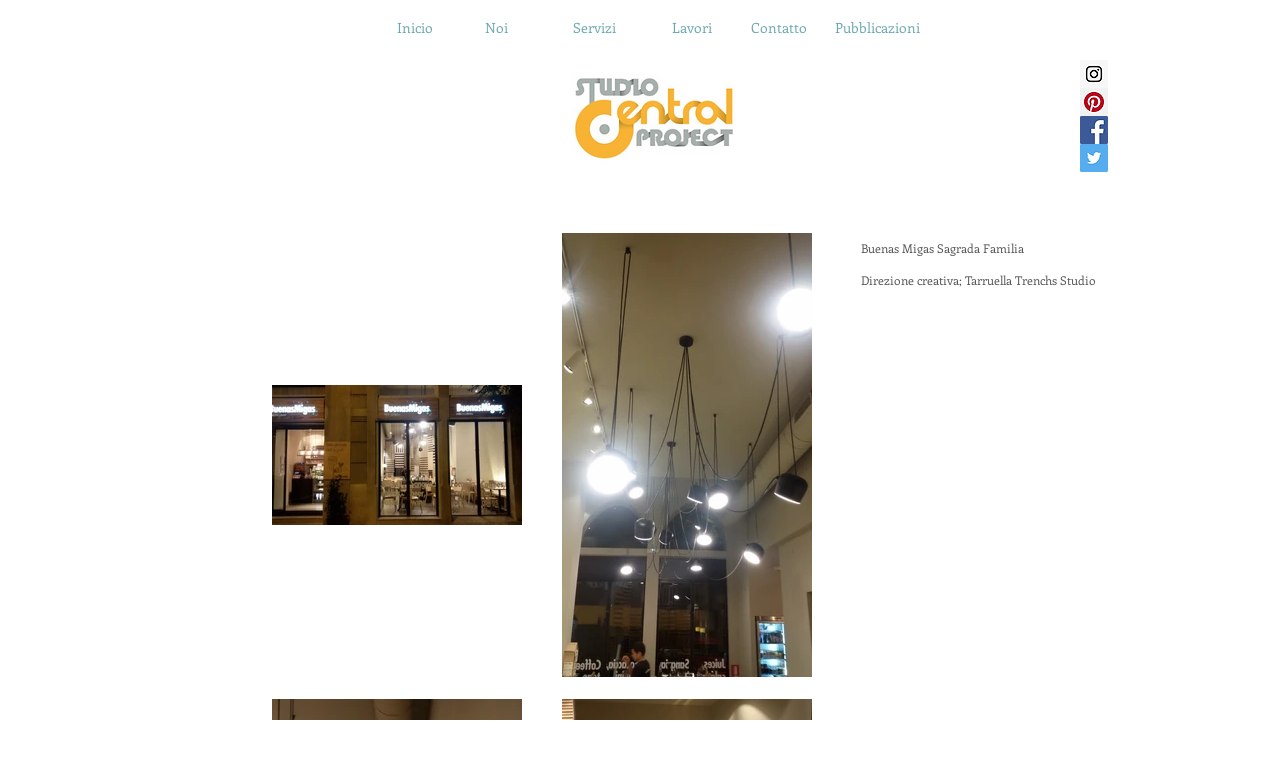

--- FILE ---
content_type: text/html; charset=UTF-8
request_url: https://www.studiocentralproject.com/copia-de-turris-plaza-molina-italia
body_size: 128946
content:
<!DOCTYPE html>
<html lang="es">
<head>
  
  <!-- SEO Tags -->
  <title>Buenas Migas Sagrada Familia Italiano | studiocentralproject</title>
  <link rel="canonical" href="https://www.studiocentralproject.com/copia-de-turris-plaza-molina-italia"/>
  <meta property="og:title" content="Buenas Migas Sagrada Familia Italiano | studiocentralproject"/>
  <meta property="og:image" content="https://static.wixstatic.com/media/843faa_92985df4f3494225a8e1b59a97f80b89.jpg/v1/fit/w_2500,h_1330,al_c/843faa_92985df4f3494225a8e1b59a97f80b89.jpg"/>
  <meta property="og:image:width" content="2500"/>
  <meta property="og:image:height" content="1330"/>
  <meta property="og:url" content="https://www.studiocentralproject.com/copia-de-turris-plaza-molina-italia"/>
  <meta property="og:site_name" content="studiocentralproject"/>
  <meta property="og:type" content="website"/>
  <meta name="fb_admins_meta_tag" content="StudioCentralProjectSL"/>
  <meta name="google-site-verification" content="Xx7lKVrBvHN7OnMVa4X1miOT1L9cXKPAdgk5HheLUTQ"/>
  <meta name="keywords" content="arquitectura, construcci&amp;oacute;n, ejecuci&amp;oacute;n de obras, reformas"/>
  <meta property="fb:admins" content="StudioCentralProjectSL"/>
  <meta name="twitter:card" content="summary_large_image"/>
  <meta name="twitter:title" content="Buenas Migas Sagrada Familia Italiano | studiocentralproject"/>
  <meta name="twitter:image" content="https://static.wixstatic.com/media/843faa_92985df4f3494225a8e1b59a97f80b89.jpg/v1/fit/w_2500,h_1330,al_c/843faa_92985df4f3494225a8e1b59a97f80b89.jpg"/>

  
  <meta charset='utf-8'>
  <meta name="viewport" content="width=device-width, initial-scale=1" id="wixDesktopViewport" />
  <meta http-equiv="X-UA-Compatible" content="IE=edge">
  <meta name="generator" content="Wix.com Website Builder"/>

  <link rel="icon" sizes="192x192" href="https://static.parastorage.com/client/pfavico.ico" type="image/x-icon"/>
  <link rel="shortcut icon" href="https://static.parastorage.com/client/pfavico.ico" type="image/x-icon"/>
  <link rel="apple-touch-icon" href="https://static.parastorage.com/client/pfavico.ico" type="image/x-icon"/>

  <!-- Safari Pinned Tab Icon -->
  <!-- <link rel="mask-icon" href="https://static.parastorage.com/client/pfavico.ico"> -->

  <!-- Original trials -->
  


  <!-- Segmenter Polyfill -->
  <script>
    if (!window.Intl || !window.Intl.Segmenter) {
      (function() {
        var script = document.createElement('script');
        script.src = 'https://static.parastorage.com/unpkg/@formatjs/intl-segmenter@11.7.10/polyfill.iife.js';
        document.head.appendChild(script);
      })();
    }
  </script>

  <!-- Legacy Polyfills -->
  <script nomodule="" src="https://static.parastorage.com/unpkg/core-js-bundle@3.2.1/minified.js"></script>
  <script nomodule="" src="https://static.parastorage.com/unpkg/focus-within-polyfill@5.0.9/dist/focus-within-polyfill.js"></script>

  <!-- Performance API Polyfills -->
  <script>
  (function () {
    var noop = function noop() {};
    if ("performance" in window === false) {
      window.performance = {};
    }
    window.performance.mark = performance.mark || noop;
    window.performance.measure = performance.measure || noop;
    if ("now" in window.performance === false) {
      var nowOffset = Date.now();
      if (performance.timing && performance.timing.navigationStart) {
        nowOffset = performance.timing.navigationStart;
      }
      window.performance.now = function now() {
        return Date.now() - nowOffset;
      };
    }
  })();
  </script>

  <!-- Globals Definitions -->
  <script>
    (function () {
      var now = Date.now()
      window.initialTimestamps = {
        initialTimestamp: now,
        initialRequestTimestamp: Math.round(performance.timeOrigin ? performance.timeOrigin : now - performance.now())
      }

      window.thunderboltTag = "QA_READY"
      window.thunderboltVersion = "1.16761.0"
    })();
  </script>

  <!-- Essential Viewer Model -->
  <script type="application/json" id="wix-essential-viewer-model">{"fleetConfig":{"fleetName":"thunderbolt-seo-renderer-gradual","type":"Rollout","code":1},"mode":{"qa":false,"enableTestApi":false,"debug":false,"ssrIndicator":false,"ssrOnly":false,"siteAssetsFallback":"enable","versionIndicator":false},"componentsLibrariesTopology":[{"artifactId":"editor-elements","namespace":"wixui","url":"https:\/\/static.parastorage.com\/services\/editor-elements\/1.14838.0"},{"artifactId":"editor-elements","namespace":"dsgnsys","url":"https:\/\/static.parastorage.com\/services\/editor-elements\/1.14838.0"}],"siteFeaturesConfigs":{"sessionManager":{"isRunningInDifferentSiteContext":false}},"language":{"userLanguage":"es"},"siteAssets":{"clientTopology":{"mediaRootUrl":"https:\/\/static.wixstatic.com","staticMediaUrl":"https:\/\/static.wixstatic.com\/media","moduleRepoUrl":"https:\/\/static.parastorage.com\/unpkg","fileRepoUrl":"https:\/\/static.parastorage.com\/services","viewerAppsUrl":"https:\/\/viewer-apps.parastorage.com","viewerAssetsUrl":"https:\/\/viewer-assets.parastorage.com","siteAssetsUrl":"https:\/\/siteassets.parastorage.com","pageJsonServerUrls":["https:\/\/pages.parastorage.com","https:\/\/staticorigin.wixstatic.com","https:\/\/www.studiocentralproject.com","https:\/\/fallback.wix.com\/wix-html-editor-pages-webapp\/page"],"pathOfTBModulesInFileRepoForFallback":"wix-thunderbolt\/dist\/"}},"siteFeatures":["accessibility","appMonitoring","assetsLoader","builderContextProviders","builderModuleLoader","businessLogger","captcha","clickHandlerRegistrar","codeEmbed","commonConfig","componentsLoader","componentsRegistry","consentPolicy","cyclicTabbing","domSelectors","environmentWixCodeSdk","environment","locationWixCodeSdk","mpaNavigation","navigationManager","navigationPhases","ooi","pages","panorama","renderer","reporter","router","scrollRestoration","seoWixCodeSdk","seo","sessionManager","siteMembersWixCodeSdk","siteMembers","siteScrollBlocker","siteWixCodeSdk","speculationRules","ssrCache","stores","structureApi","thunderboltInitializer","tpaCommons","translations","usedPlatformApis","warmupData","windowMessageRegistrar","windowWixCodeSdk","wixCustomElementComponent","wixEmbedsApi","componentsReact","platform"],"site":{"externalBaseUrl":"https:\/\/www.studiocentralproject.com","isSEO":true},"media":{"staticMediaUrl":"https:\/\/static.wixstatic.com\/media","mediaRootUrl":"https:\/\/static.wixstatic.com\/","staticVideoUrl":"https:\/\/video.wixstatic.com\/"},"requestUrl":"https:\/\/www.studiocentralproject.com\/copia-de-turris-plaza-molina-italia","rollout":{"siteAssetsVersionsRollout":false,"isDACRollout":0,"isTBRollout":true},"commonConfig":{"brand":"wix","host":"VIEWER","bsi":"","consentPolicy":{},"consentPolicyHeader":{},"siteRevision":"1143","renderingFlow":"NONE","language":"es","locale":"es"},"interactionSampleRatio":0.01,"dynamicModelUrl":"https:\/\/www.studiocentralproject.com\/_api\/v2\/dynamicmodel","accessTokensUrl":"https:\/\/www.studiocentralproject.com\/_api\/v1\/access-tokens","isExcludedFromSecurityExperiments":false,"experiments":{"specs.thunderbolt.hardenFetchAndXHR":true,"specs.thunderbolt.securityExperiments":true}}</script>
  <script>window.viewerModel = JSON.parse(document.getElementById('wix-essential-viewer-model').textContent)</script>

  <script>
    window.commonConfig = viewerModel.commonConfig
  </script>

  
  <!-- BEGIN handleAccessTokens bundle -->

  <script data-url="https://static.parastorage.com/services/wix-thunderbolt/dist/handleAccessTokens.inline.4f2f9a53.bundle.min.js">(()=>{"use strict";function e(e){let{context:o,property:r,value:n,enumerable:i=!0}=e,c=e.get,l=e.set;if(!r||void 0===n&&!c&&!l)return new Error("property and value are required");let a=o||globalThis,s=a?.[r],u={};if(void 0!==n)u.value=n;else{if(c){let e=t(c);e&&(u.get=e)}if(l){let e=t(l);e&&(u.set=e)}}let p={...u,enumerable:i||!1,configurable:!1};void 0!==n&&(p.writable=!1);try{Object.defineProperty(a,r,p)}catch(e){return e instanceof TypeError?s:e}return s}function t(e,t){return"function"==typeof e?e:!0===e?.async&&"function"==typeof e.func?t?async function(t){return e.func(t)}:async function(){return e.func()}:"function"==typeof e?.func?e.func:void 0}try{e({property:"strictDefine",value:e})}catch{}try{e({property:"defineStrictObject",value:r})}catch{}try{e({property:"defineStrictMethod",value:n})}catch{}var o=["toString","toLocaleString","valueOf","constructor","prototype"];function r(t){let{context:n,property:c,propertiesToExclude:l=[],skipPrototype:a=!1,hardenPrototypePropertiesToExclude:s=[]}=t;if(!c)return new Error("property is required");let u=(n||globalThis)[c],p={},f=i(n,c);u&&("object"==typeof u||"function"==typeof u)&&Reflect.ownKeys(u).forEach(t=>{if(!l.includes(t)&&!o.includes(t)){let o=i(u,t);if(o&&(o.writable||o.configurable)){let{value:r,get:n,set:i,enumerable:c=!1}=o,l={};void 0!==r?l.value=r:n?l.get=n:i&&(l.set=i);try{let o=e({context:u,property:t,...l,enumerable:c});p[t]=o}catch(e){if(!(e instanceof TypeError))throw e;try{p[t]=o.value||o.get||o.set}catch{}}}}});let d={originalObject:u,originalProperties:p};if(!a&&void 0!==u?.prototype){let e=r({context:u,property:"prototype",propertiesToExclude:s,skipPrototype:!0});e instanceof Error||(d.originalPrototype=e?.originalObject,d.originalPrototypeProperties=e?.originalProperties)}return e({context:n,property:c,value:u,enumerable:f?.enumerable}),d}function n(t,o){let r=(o||globalThis)[t],n=i(o||globalThis,t);return r&&n&&(n.writable||n.configurable)?(Object.freeze(r),e({context:globalThis,property:t,value:r})):r}function i(e,t){if(e&&t)try{return Reflect.getOwnPropertyDescriptor(e,t)}catch{return}}function c(e){if("string"!=typeof e)return e;try{return decodeURIComponent(e).toLowerCase().trim()}catch{return e.toLowerCase().trim()}}function l(e,t){let o="";if("string"==typeof e)o=e.split("=")[0]?.trim()||"";else{if(!e||"string"!=typeof e.name)return!1;o=e.name}return t.has(c(o)||"")}function a(e,t){let o;return o="string"==typeof e?e.split(";").map(e=>e.trim()).filter(e=>e.length>0):e||[],o.filter(e=>!l(e,t))}var s=null;function u(){return null===s&&(s=typeof Document>"u"?void 0:Object.getOwnPropertyDescriptor(Document.prototype,"cookie")),s}function p(t,o){if(!globalThis?.cookieStore)return;let r=globalThis.cookieStore.get.bind(globalThis.cookieStore),n=globalThis.cookieStore.getAll.bind(globalThis.cookieStore),i=globalThis.cookieStore.set.bind(globalThis.cookieStore),c=globalThis.cookieStore.delete.bind(globalThis.cookieStore);return e({context:globalThis.CookieStore.prototype,property:"get",value:async function(e){return l(("string"==typeof e?e:e.name)||"",t)?null:r.call(this,e)},enumerable:!0}),e({context:globalThis.CookieStore.prototype,property:"getAll",value:async function(){return a(await n.apply(this,Array.from(arguments)),t)},enumerable:!0}),e({context:globalThis.CookieStore.prototype,property:"set",value:async function(){let e=Array.from(arguments);if(!l(1===e.length?e[0].name:e[0],t))return i.apply(this,e);o&&console.warn(o)},enumerable:!0}),e({context:globalThis.CookieStore.prototype,property:"delete",value:async function(){let e=Array.from(arguments);if(!l(1===e.length?e[0].name:e[0],t))return c.apply(this,e)},enumerable:!0}),e({context:globalThis.cookieStore,property:"prototype",value:globalThis.CookieStore.prototype,enumerable:!1}),e({context:globalThis,property:"cookieStore",value:globalThis.cookieStore,enumerable:!0}),{get:r,getAll:n,set:i,delete:c}}var f=["TextEncoder","TextDecoder","XMLHttpRequestEventTarget","EventTarget","URL","JSON","Reflect","Object","Array","Map","Set","WeakMap","WeakSet","Promise","Symbol","Error"],d=["addEventListener","removeEventListener","dispatchEvent","encodeURI","encodeURIComponent","decodeURI","decodeURIComponent"];const y=(e,t)=>{try{const o=t?t.get.call(document):document.cookie;return o.split(";").map(e=>e.trim()).filter(t=>t?.startsWith(e))[0]?.split("=")[1]}catch(e){return""}},g=(e="",t="",o="/")=>`${e}=; ${t?`domain=${t};`:""} max-age=0; path=${o}; expires=Thu, 01 Jan 1970 00:00:01 GMT`;function m(){(function(){if("undefined"!=typeof window){const e=performance.getEntriesByType("navigation")[0];return"back_forward"===(e?.type||"")}return!1})()&&function(){const{counter:e}=function(){const e=b("getItem");if(e){const[t,o]=e.split("-"),r=o?parseInt(o,10):0;if(r>=3){const e=t?Number(t):0;if(Date.now()-e>6e4)return{counter:0}}return{counter:r}}return{counter:0}}();e<3?(!function(e=1){b("setItem",`${Date.now()}-${e}`)}(e+1),window.location.reload()):console.error("ATS: Max reload attempts reached")}()}function b(e,t){try{return sessionStorage[e]("reload",t||"")}catch(e){console.error("ATS: Error calling sessionStorage:",e)}}const h="client-session-bind",v="sec-fetch-unsupported",{experiments:w}=window.viewerModel,T=[h,"client-binding",v,"svSession","smSession","server-session-bind","wixSession2","wixSession3"].map(e=>e.toLowerCase()),{cookie:S}=function(t,o){let r=new Set(t);return e({context:document,property:"cookie",set:{func:e=>function(e,t,o,r){let n=u(),i=c(t.split(";")[0]||"")||"";[...o].every(e=>!i.startsWith(e.toLowerCase()))&&n?.set?n.set.call(e,t):r&&console.warn(r)}(document,e,r,o)},get:{func:()=>function(e,t){let o=u();if(!o?.get)throw new Error("Cookie descriptor or getter not available");return a(o.get.call(e),t).join("; ")}(document,r)},enumerable:!0}),{cookieStore:p(r,o),cookie:u()}}(T),k="tbReady",x="security_overrideGlobals",{experiments:E,siteFeaturesConfigs:C,accessTokensUrl:P}=window.viewerModel,R=P,M={},O=(()=>{const e=y(h,S);if(w["specs.thunderbolt.browserCacheReload"]){y(v,S)||e?b("removeItem"):m()}return(()=>{const e=g(h),t=g(h,location.hostname);S.set.call(document,e),S.set.call(document,t)})(),e})();O&&(M["client-binding"]=O);const D=fetch;addEventListener(k,function e(t){const{logger:o}=t.detail;try{window.tb.init({fetch:D,fetchHeaders:M})}catch(e){const t=new Error("TB003");o.meter(`${x}_${t.message}`,{paramsOverrides:{errorType:x,eventString:t.message}}),window?.viewerModel?.mode.debug&&console.error(e)}finally{removeEventListener(k,e)}}),E["specs.thunderbolt.hardenFetchAndXHR"]||(window.fetchDynamicModel=()=>C.sessionManager.isRunningInDifferentSiteContext?Promise.resolve({}):fetch(R,{credentials:"same-origin",headers:M}).then(function(e){if(!e.ok)throw new Error(`[${e.status}]${e.statusText}`);return e.json()}),window.dynamicModelPromise=window.fetchDynamicModel())})();
//# sourceMappingURL=https://static.parastorage.com/services/wix-thunderbolt/dist/handleAccessTokens.inline.4f2f9a53.bundle.min.js.map</script>

<!-- END handleAccessTokens bundle -->

<!-- BEGIN overrideGlobals bundle -->

<script data-url="https://static.parastorage.com/services/wix-thunderbolt/dist/overrideGlobals.inline.ec13bfcf.bundle.min.js">(()=>{"use strict";function e(e){let{context:r,property:o,value:n,enumerable:i=!0}=e,c=e.get,a=e.set;if(!o||void 0===n&&!c&&!a)return new Error("property and value are required");let l=r||globalThis,u=l?.[o],s={};if(void 0!==n)s.value=n;else{if(c){let e=t(c);e&&(s.get=e)}if(a){let e=t(a);e&&(s.set=e)}}let p={...s,enumerable:i||!1,configurable:!1};void 0!==n&&(p.writable=!1);try{Object.defineProperty(l,o,p)}catch(e){return e instanceof TypeError?u:e}return u}function t(e,t){return"function"==typeof e?e:!0===e?.async&&"function"==typeof e.func?t?async function(t){return e.func(t)}:async function(){return e.func()}:"function"==typeof e?.func?e.func:void 0}try{e({property:"strictDefine",value:e})}catch{}try{e({property:"defineStrictObject",value:o})}catch{}try{e({property:"defineStrictMethod",value:n})}catch{}var r=["toString","toLocaleString","valueOf","constructor","prototype"];function o(t){let{context:n,property:c,propertiesToExclude:a=[],skipPrototype:l=!1,hardenPrototypePropertiesToExclude:u=[]}=t;if(!c)return new Error("property is required");let s=(n||globalThis)[c],p={},f=i(n,c);s&&("object"==typeof s||"function"==typeof s)&&Reflect.ownKeys(s).forEach(t=>{if(!a.includes(t)&&!r.includes(t)){let r=i(s,t);if(r&&(r.writable||r.configurable)){let{value:o,get:n,set:i,enumerable:c=!1}=r,a={};void 0!==o?a.value=o:n?a.get=n:i&&(a.set=i);try{let r=e({context:s,property:t,...a,enumerable:c});p[t]=r}catch(e){if(!(e instanceof TypeError))throw e;try{p[t]=r.value||r.get||r.set}catch{}}}}});let d={originalObject:s,originalProperties:p};if(!l&&void 0!==s?.prototype){let e=o({context:s,property:"prototype",propertiesToExclude:u,skipPrototype:!0});e instanceof Error||(d.originalPrototype=e?.originalObject,d.originalPrototypeProperties=e?.originalProperties)}return e({context:n,property:c,value:s,enumerable:f?.enumerable}),d}function n(t,r){let o=(r||globalThis)[t],n=i(r||globalThis,t);return o&&n&&(n.writable||n.configurable)?(Object.freeze(o),e({context:globalThis,property:t,value:o})):o}function i(e,t){if(e&&t)try{return Reflect.getOwnPropertyDescriptor(e,t)}catch{return}}function c(e){if("string"!=typeof e)return e;try{return decodeURIComponent(e).toLowerCase().trim()}catch{return e.toLowerCase().trim()}}function a(e,t){return e instanceof Headers?e.forEach((r,o)=>{l(o,t)||e.delete(o)}):Object.keys(e).forEach(r=>{l(r,t)||delete e[r]}),e}function l(e,t){return!t.has(c(e)||"")}function u(e,t){let r=!0,o=function(e){let t,r;if(globalThis.Request&&e instanceof Request)t=e.url;else{if("function"!=typeof e?.toString)throw new Error("Unsupported type for url");t=e.toString()}try{return new URL(t).pathname}catch{return r=t.replace(/#.+/gi,"").split("?").shift(),r.startsWith("/")?r:`/${r}`}}(e),n=c(o);return n&&t.some(e=>n.includes(e))&&(r=!1),r}function s(t,r,o){let n=fetch,i=XMLHttpRequest,c=new Set(r);function s(){let e=new i,r=e.open,n=e.setRequestHeader;return e.open=function(){let n=Array.from(arguments),i=n[1];if(n.length<2||u(i,t))return r.apply(e,n);throw new Error(o||`Request not allowed for path ${i}`)},e.setRequestHeader=function(t,r){l(decodeURIComponent(t),c)&&n.call(e,t,r)},e}return e({property:"fetch",value:function(){let e=function(e,t){return globalThis.Request&&e[0]instanceof Request&&e[0]?.headers?a(e[0].headers,t):e[1]?.headers&&a(e[1].headers,t),e}(arguments,c);return u(arguments[0],t)?n.apply(globalThis,Array.from(e)):new Promise((e,t)=>{t(new Error(o||`Request not allowed for path ${arguments[0]}`))})},enumerable:!0}),e({property:"XMLHttpRequest",value:s,enumerable:!0}),Object.keys(i).forEach(e=>{s[e]=i[e]}),{fetch:n,XMLHttpRequest:i}}var p=["TextEncoder","TextDecoder","XMLHttpRequestEventTarget","EventTarget","URL","JSON","Reflect","Object","Array","Map","Set","WeakMap","WeakSet","Promise","Symbol","Error"],f=["addEventListener","removeEventListener","dispatchEvent","encodeURI","encodeURIComponent","decodeURI","decodeURIComponent"];const d=function(){let t=globalThis.open,r=document.open;function o(e,r,o){let n="string"!=typeof e,i=t.call(window,e,r,o);return n||e&&function(e){return e.startsWith("//")&&/(?:[a-z0-9](?:[a-z0-9-]{0,61}[a-z0-9])?\.)+[a-z0-9][a-z0-9-]{0,61}[a-z0-9]/g.test(`${location.protocol}:${e}`)&&(e=`${location.protocol}${e}`),!e.startsWith("http")||new URL(e).hostname===location.hostname}(e)?{}:i}return e({property:"open",value:o,context:globalThis,enumerable:!0}),e({property:"open",value:function(e,t,n){return e?o(e,t,n):r.call(document,e||"",t||"",n||"")},context:document,enumerable:!0}),{open:t,documentOpen:r}},y=function(){let t=document.createElement,r=Element.prototype.setAttribute,o=Element.prototype.setAttributeNS;return e({property:"createElement",context:document,value:function(n,i){let a=t.call(document,n,i);if("iframe"===c(n)){e({property:"srcdoc",context:a,get:()=>"",set:()=>{console.warn("`srcdoc` is not allowed in iframe elements.")}});let t=function(e,t){"srcdoc"!==e.toLowerCase()?r.call(a,e,t):console.warn("`srcdoc` attribute is not allowed to be set.")},n=function(e,t,r){"srcdoc"!==t.toLowerCase()?o.call(a,e,t,r):console.warn("`srcdoc` attribute is not allowed to be set.")};a.setAttribute=t,a.setAttributeNS=n}return a},enumerable:!0}),{createElement:t,setAttribute:r,setAttributeNS:o}},m=["client-binding"],b=["/_api/v1/access-tokens","/_api/v2/dynamicmodel","/_api/one-app-session-web/v3/businesses"],h=function(){let t=setTimeout,r=setInterval;return o("setTimeout",0,globalThis),o("setInterval",0,globalThis),{setTimeout:t,setInterval:r};function o(t,r,o){let n=o||globalThis,i=n[t];if(!i||"function"!=typeof i)throw new Error(`Function ${t} not found or is not a function`);e({property:t,value:function(){let e=Array.from(arguments);if("string"!=typeof e[r])return i.apply(n,e);console.warn(`Calling ${t} with a String Argument at index ${r} is not allowed`)},context:o,enumerable:!0})}},v=function(){if(navigator&&"serviceWorker"in navigator){let t=navigator.serviceWorker.register;return e({context:navigator.serviceWorker,property:"register",value:function(){console.log("Service worker registration is not allowed")},enumerable:!0}),{register:t}}return{}};performance.mark("overrideGlobals started");const{isExcludedFromSecurityExperiments:g,experiments:w}=window.viewerModel,E=!g&&w["specs.thunderbolt.securityExperiments"];try{d(),E&&y(),w["specs.thunderbolt.hardenFetchAndXHR"]&&E&&s(b,m),v(),(e=>{let t=[],r=[];r=r.concat(["TextEncoder","TextDecoder"]),e&&(r=r.concat(["XMLHttpRequestEventTarget","EventTarget"])),r=r.concat(["URL","JSON"]),e&&(t=t.concat(["addEventListener","removeEventListener"])),t=t.concat(["encodeURI","encodeURIComponent","decodeURI","decodeURIComponent"]),r=r.concat(["String","Number"]),e&&r.push("Object"),r=r.concat(["Reflect"]),t.forEach(e=>{n(e),["addEventListener","removeEventListener"].includes(e)&&n(e,document)}),r.forEach(e=>{o({property:e})})})(E),E&&h()}catch(e){window?.viewerModel?.mode.debug&&console.error(e);const t=new Error("TB006");window.fedops?.reportError(t,"security_overrideGlobals"),window.Sentry?window.Sentry.captureException(t):globalThis.defineStrictProperty("sentryBuffer",[t],window,!1)}performance.mark("overrideGlobals ended")})();
//# sourceMappingURL=https://static.parastorage.com/services/wix-thunderbolt/dist/overrideGlobals.inline.ec13bfcf.bundle.min.js.map</script>

<!-- END overrideGlobals bundle -->


  
  <script>
    window.commonConfig = viewerModel.commonConfig

	
  </script>

  <!-- Initial CSS -->
  <style data-url="https://static.parastorage.com/services/wix-thunderbolt/dist/main.347af09f.min.css">@keyframes slide-horizontal-new{0%{transform:translateX(100%)}}@keyframes slide-horizontal-old{80%{opacity:1}to{opacity:0;transform:translateX(-100%)}}@keyframes slide-vertical-new{0%{transform:translateY(-100%)}}@keyframes slide-vertical-old{80%{opacity:1}to{opacity:0;transform:translateY(100%)}}@keyframes out-in-new{0%{opacity:0}}@keyframes out-in-old{to{opacity:0}}:root:active-view-transition{view-transition-name:none}::view-transition{pointer-events:none}:root:active-view-transition::view-transition-new(page-group),:root:active-view-transition::view-transition-old(page-group){animation-duration:.6s;cursor:wait;pointer-events:all}:root:active-view-transition-type(SlideHorizontal)::view-transition-old(page-group){animation:slide-horizontal-old .6s cubic-bezier(.83,0,.17,1) forwards;mix-blend-mode:normal}:root:active-view-transition-type(SlideHorizontal)::view-transition-new(page-group){animation:slide-horizontal-new .6s cubic-bezier(.83,0,.17,1) backwards;mix-blend-mode:normal}:root:active-view-transition-type(SlideVertical)::view-transition-old(page-group){animation:slide-vertical-old .6s cubic-bezier(.83,0,.17,1) forwards;mix-blend-mode:normal}:root:active-view-transition-type(SlideVertical)::view-transition-new(page-group){animation:slide-vertical-new .6s cubic-bezier(.83,0,.17,1) backwards;mix-blend-mode:normal}:root:active-view-transition-type(OutIn)::view-transition-old(page-group){animation:out-in-old .35s cubic-bezier(.22,1,.36,1) forwards}:root:active-view-transition-type(OutIn)::view-transition-new(page-group){animation:out-in-new .35s cubic-bezier(.64,0,.78,0) .35s backwards}@media(prefers-reduced-motion:reduce){::view-transition-group(*),::view-transition-new(*),::view-transition-old(*){animation:none!important}}body,html{background:transparent;border:0;margin:0;outline:0;padding:0;vertical-align:baseline}body{--scrollbar-width:0px;font-family:Arial,Helvetica,sans-serif;font-size:10px}body,html{height:100%}body{overflow-x:auto;overflow-y:scroll}body:not(.responsive) #site-root{min-width:var(--site-width);width:100%}body:not([data-js-loaded]) [data-hide-prejs]{visibility:hidden}interact-element{display:contents}#SITE_CONTAINER{position:relative}:root{--one-unit:1vw;--section-max-width:9999px;--spx-stopper-max:9999px;--spx-stopper-min:0px;--browser-zoom:1}@supports(-webkit-appearance:none) and (stroke-color:transparent){:root{--safari-sticky-fix:opacity;--experimental-safari-sticky-fix:translateZ(0)}}@supports(container-type:inline-size){:root{--one-unit:1cqw}}[id^=oldHoverBox-]{mix-blend-mode:plus-lighter;transition:opacity .5s ease,visibility .5s ease}[data-mesh-id$=inlineContent-gridContainer]:has(>[id^=oldHoverBox-]){isolation:isolate}</style>
<style data-url="https://static.parastorage.com/services/wix-thunderbolt/dist/main.renderer.9cb0985f.min.css">a,abbr,acronym,address,applet,b,big,blockquote,button,caption,center,cite,code,dd,del,dfn,div,dl,dt,em,fieldset,font,footer,form,h1,h2,h3,h4,h5,h6,header,i,iframe,img,ins,kbd,label,legend,li,nav,object,ol,p,pre,q,s,samp,section,small,span,strike,strong,sub,sup,table,tbody,td,tfoot,th,thead,title,tr,tt,u,ul,var{background:transparent;border:0;margin:0;outline:0;padding:0;vertical-align:baseline}input,select,textarea{box-sizing:border-box;font-family:Helvetica,Arial,sans-serif}ol,ul{list-style:none}blockquote,q{quotes:none}ins{text-decoration:none}del{text-decoration:line-through}table{border-collapse:collapse;border-spacing:0}a{cursor:pointer;text-decoration:none}.testStyles{overflow-y:hidden}.reset-button{-webkit-appearance:none;background:none;border:0;color:inherit;font:inherit;line-height:normal;outline:0;overflow:visible;padding:0;-webkit-user-select:none;-moz-user-select:none;-ms-user-select:none}:focus{outline:none}body.device-mobile-optimized:not(.disable-site-overflow){overflow-x:hidden;overflow-y:scroll}body.device-mobile-optimized:not(.responsive) #SITE_CONTAINER{margin-left:auto;margin-right:auto;overflow-x:visible;position:relative;width:320px}body.device-mobile-optimized:not(.responsive):not(.blockSiteScrolling) #SITE_CONTAINER{margin-top:0}body.device-mobile-optimized>*{max-width:100%!important}body.device-mobile-optimized #site-root{overflow-x:hidden;overflow-y:hidden}@supports(overflow:clip){body.device-mobile-optimized #site-root{overflow-x:clip;overflow-y:clip}}body.device-mobile-non-optimized #SITE_CONTAINER #site-root{overflow-x:clip;overflow-y:clip}body.device-mobile-non-optimized.fullScreenMode{background-color:#5f6360}body.device-mobile-non-optimized.fullScreenMode #MOBILE_ACTIONS_MENU,body.device-mobile-non-optimized.fullScreenMode #SITE_BACKGROUND,body.device-mobile-non-optimized.fullScreenMode #site-root,body.fullScreenMode #WIX_ADS{visibility:hidden}body.fullScreenMode{overflow-x:hidden!important;overflow-y:hidden!important}body.fullScreenMode.device-mobile-optimized #TINY_MENU{opacity:0;pointer-events:none}body.fullScreenMode-scrollable.device-mobile-optimized{overflow-x:hidden!important;overflow-y:auto!important}body.fullScreenMode-scrollable.device-mobile-optimized #masterPage,body.fullScreenMode-scrollable.device-mobile-optimized #site-root{overflow-x:hidden!important;overflow-y:hidden!important}body.fullScreenMode-scrollable.device-mobile-optimized #SITE_BACKGROUND,body.fullScreenMode-scrollable.device-mobile-optimized #masterPage{height:auto!important}body.fullScreenMode-scrollable.device-mobile-optimized #masterPage.mesh-layout{height:0!important}body.blockSiteScrolling,body.siteScrollingBlocked{position:fixed;width:100%}body.blockSiteScrolling #SITE_CONTAINER{margin-top:calc(var(--blocked-site-scroll-margin-top)*-1)}#site-root{margin:0 auto;min-height:100%;position:relative;top:var(--wix-ads-height)}#site-root img:not([src]){visibility:hidden}#site-root svg img:not([src]){visibility:visible}.auto-generated-link{color:inherit}#SCROLL_TO_BOTTOM,#SCROLL_TO_TOP{height:0}.has-click-trigger{cursor:pointer}.fullScreenOverlay{bottom:0;display:flex;justify-content:center;left:0;overflow-y:hidden;position:fixed;right:0;top:-60px;z-index:1005}.fullScreenOverlay>.fullScreenOverlayContent{bottom:0;left:0;margin:0 auto;overflow:hidden;position:absolute;right:0;top:60px;transform:translateZ(0)}[data-mesh-id$=centeredContent],[data-mesh-id$=form],[data-mesh-id$=inlineContent]{pointer-events:none;position:relative}[data-mesh-id$=-gridWrapper],[data-mesh-id$=-rotated-wrapper]{pointer-events:none}[data-mesh-id$=-gridContainer]>*,[data-mesh-id$=-rotated-wrapper]>*,[data-mesh-id$=inlineContent]>:not([data-mesh-id$=-gridContainer]){pointer-events:auto}.device-mobile-optimized #masterPage.mesh-layout #SOSP_CONTAINER_CUSTOM_ID{grid-area:2/1/3/2;-ms-grid-row:2;position:relative}#masterPage.mesh-layout{-ms-grid-rows:max-content max-content min-content max-content;-ms-grid-columns:100%;align-items:start;display:-ms-grid;display:grid;grid-template-columns:100%;grid-template-rows:max-content max-content min-content max-content;justify-content:stretch}#masterPage.mesh-layout #PAGES_CONTAINER,#masterPage.mesh-layout #SITE_FOOTER-placeholder,#masterPage.mesh-layout #SITE_FOOTER_WRAPPER,#masterPage.mesh-layout #SITE_HEADER-placeholder,#masterPage.mesh-layout #SITE_HEADER_WRAPPER,#masterPage.mesh-layout #SOSP_CONTAINER_CUSTOM_ID[data-state~=mobileView],#masterPage.mesh-layout #soapAfterPagesContainer,#masterPage.mesh-layout #soapBeforePagesContainer{-ms-grid-row-align:start;-ms-grid-column-align:start;-ms-grid-column:1}#masterPage.mesh-layout #SITE_HEADER-placeholder,#masterPage.mesh-layout #SITE_HEADER_WRAPPER{grid-area:1/1/2/2;-ms-grid-row:1}#masterPage.mesh-layout #PAGES_CONTAINER,#masterPage.mesh-layout #soapAfterPagesContainer,#masterPage.mesh-layout #soapBeforePagesContainer{grid-area:3/1/4/2;-ms-grid-row:3}#masterPage.mesh-layout #soapAfterPagesContainer,#masterPage.mesh-layout #soapBeforePagesContainer{width:100%}#masterPage.mesh-layout #PAGES_CONTAINER{align-self:stretch}#masterPage.mesh-layout main#PAGES_CONTAINER{display:block}#masterPage.mesh-layout #SITE_FOOTER-placeholder,#masterPage.mesh-layout #SITE_FOOTER_WRAPPER{grid-area:4/1/5/2;-ms-grid-row:4}#masterPage.mesh-layout #SITE_PAGES,#masterPage.mesh-layout [data-mesh-id=PAGES_CONTAINERcenteredContent],#masterPage.mesh-layout [data-mesh-id=PAGES_CONTAINERinlineContent]{height:100%}#masterPage.mesh-layout.desktop>*{width:100%}#masterPage.mesh-layout #PAGES_CONTAINER,#masterPage.mesh-layout #SITE_FOOTER,#masterPage.mesh-layout #SITE_FOOTER_WRAPPER,#masterPage.mesh-layout #SITE_HEADER,#masterPage.mesh-layout #SITE_HEADER_WRAPPER,#masterPage.mesh-layout #SITE_PAGES,#masterPage.mesh-layout #masterPageinlineContent{position:relative}#masterPage.mesh-layout #SITE_HEADER{grid-area:1/1/2/2}#masterPage.mesh-layout #SITE_FOOTER{grid-area:4/1/5/2}#masterPage.mesh-layout.overflow-x-clip #SITE_FOOTER,#masterPage.mesh-layout.overflow-x-clip #SITE_HEADER{overflow-x:clip}[data-z-counter]{z-index:0}[data-z-counter="0"]{z-index:auto}.wixSiteProperties{-webkit-font-smoothing:antialiased;-moz-osx-font-smoothing:grayscale}:root{--wst-button-color-fill-primary:rgb(var(--color_48));--wst-button-color-border-primary:rgb(var(--color_49));--wst-button-color-text-primary:rgb(var(--color_50));--wst-button-color-fill-primary-hover:rgb(var(--color_51));--wst-button-color-border-primary-hover:rgb(var(--color_52));--wst-button-color-text-primary-hover:rgb(var(--color_53));--wst-button-color-fill-primary-disabled:rgb(var(--color_54));--wst-button-color-border-primary-disabled:rgb(var(--color_55));--wst-button-color-text-primary-disabled:rgb(var(--color_56));--wst-button-color-fill-secondary:rgb(var(--color_57));--wst-button-color-border-secondary:rgb(var(--color_58));--wst-button-color-text-secondary:rgb(var(--color_59));--wst-button-color-fill-secondary-hover:rgb(var(--color_60));--wst-button-color-border-secondary-hover:rgb(var(--color_61));--wst-button-color-text-secondary-hover:rgb(var(--color_62));--wst-button-color-fill-secondary-disabled:rgb(var(--color_63));--wst-button-color-border-secondary-disabled:rgb(var(--color_64));--wst-button-color-text-secondary-disabled:rgb(var(--color_65));--wst-color-fill-base-1:rgb(var(--color_36));--wst-color-fill-base-2:rgb(var(--color_37));--wst-color-fill-base-shade-1:rgb(var(--color_38));--wst-color-fill-base-shade-2:rgb(var(--color_39));--wst-color-fill-base-shade-3:rgb(var(--color_40));--wst-color-fill-accent-1:rgb(var(--color_41));--wst-color-fill-accent-2:rgb(var(--color_42));--wst-color-fill-accent-3:rgb(var(--color_43));--wst-color-fill-accent-4:rgb(var(--color_44));--wst-color-fill-background-primary:rgb(var(--color_11));--wst-color-fill-background-secondary:rgb(var(--color_12));--wst-color-text-primary:rgb(var(--color_15));--wst-color-text-secondary:rgb(var(--color_14));--wst-color-action:rgb(var(--color_18));--wst-color-disabled:rgb(var(--color_39));--wst-color-title:rgb(var(--color_45));--wst-color-subtitle:rgb(var(--color_46));--wst-color-line:rgb(var(--color_47));--wst-font-style-h2:var(--font_2);--wst-font-style-h3:var(--font_3);--wst-font-style-h4:var(--font_4);--wst-font-style-h5:var(--font_5);--wst-font-style-h6:var(--font_6);--wst-font-style-body-large:var(--font_7);--wst-font-style-body-medium:var(--font_8);--wst-font-style-body-small:var(--font_9);--wst-font-style-body-x-small:var(--font_10);--wst-color-custom-1:rgb(var(--color_13));--wst-color-custom-2:rgb(var(--color_16));--wst-color-custom-3:rgb(var(--color_17));--wst-color-custom-4:rgb(var(--color_19));--wst-color-custom-5:rgb(var(--color_20));--wst-color-custom-6:rgb(var(--color_21));--wst-color-custom-7:rgb(var(--color_22));--wst-color-custom-8:rgb(var(--color_23));--wst-color-custom-9:rgb(var(--color_24));--wst-color-custom-10:rgb(var(--color_25));--wst-color-custom-11:rgb(var(--color_26));--wst-color-custom-12:rgb(var(--color_27));--wst-color-custom-13:rgb(var(--color_28));--wst-color-custom-14:rgb(var(--color_29));--wst-color-custom-15:rgb(var(--color_30));--wst-color-custom-16:rgb(var(--color_31));--wst-color-custom-17:rgb(var(--color_32));--wst-color-custom-18:rgb(var(--color_33));--wst-color-custom-19:rgb(var(--color_34));--wst-color-custom-20:rgb(var(--color_35))}.wix-presets-wrapper{display:contents}</style>

  <meta name="format-detection" content="telephone=no">
  <meta name="skype_toolbar" content="skype_toolbar_parser_compatible">
  
  

  

  
      <!--pageHtmlEmbeds.head start-->
      <script type="wix/htmlEmbeds" id="pageHtmlEmbeds.head start"></script>
    
      <link rel="stylesheet" href="https://static.parastorage.com/unpkg-semver/mobile-app-invite-banner/mobile-app-invite-banner.css">
<script type="text/javascript" async
    id="wix-mobile-app-banner"
    data-app-link="https://apps.wix.com/place-invites/join-lp/de3d54e0-fa6e-4425-870e-88611650086a"
    config=null
    src="https://static.parastorage.com/unpkg-semver/mobile-app-invite-banner/mobile-app-invite-banner.umd.min.js">
</script>
    
      <script type="wix/htmlEmbeds" id="pageHtmlEmbeds.head end"></script>
      <!--pageHtmlEmbeds.head end-->
  

  <!-- head performance data start -->
  
  <!-- head performance data end -->
  

    


    
<style data-href="https://static.parastorage.com/services/editor-elements-library/dist/thunderbolt/rb_wixui.thunderbolt_bootstrap-classic.72e6a2a3.min.css">.PlZyDq{touch-action:manipulation}.uDW_Qe{align-items:center;box-sizing:border-box;display:flex;justify-content:var(--label-align);min-width:100%;text-align:initial;width:-moz-max-content;width:max-content}.uDW_Qe:before{max-width:var(--margin-start,0)}.uDW_Qe:after,.uDW_Qe:before{align-self:stretch;content:"";flex-grow:1}.uDW_Qe:after{max-width:var(--margin-end,0)}.FubTgk{height:100%}.FubTgk .uDW_Qe{border-radius:var(--corvid-border-radius,var(--rd,0));bottom:0;box-shadow:var(--shd,0 1px 4px rgba(0,0,0,.6));left:0;position:absolute;right:0;top:0;transition:var(--trans1,border-color .4s ease 0s,background-color .4s ease 0s)}.FubTgk .uDW_Qe:link,.FubTgk .uDW_Qe:visited{border-color:transparent}.FubTgk .l7_2fn{color:var(--corvid-color,rgb(var(--txt,var(--color_15,color_15))));font:var(--fnt,var(--font_5));margin:0;position:relative;transition:var(--trans2,color .4s ease 0s);white-space:nowrap}.FubTgk[aria-disabled=false] .uDW_Qe{background-color:var(--corvid-background-color,rgba(var(--bg,var(--color_17,color_17)),var(--alpha-bg,1)));border:solid var(--corvid-border-color,rgba(var(--brd,var(--color_15,color_15)),var(--alpha-brd,1))) var(--corvid-border-width,var(--brw,0));cursor:pointer!important}:host(.device-mobile-optimized) .FubTgk[aria-disabled=false]:active .uDW_Qe,body.device-mobile-optimized .FubTgk[aria-disabled=false]:active .uDW_Qe{background-color:var(--corvid-hover-background-color,rgba(var(--bgh,var(--color_18,color_18)),var(--alpha-bgh,1)));border-color:var(--corvid-hover-border-color,rgba(var(--brdh,var(--color_15,color_15)),var(--alpha-brdh,1)))}:host(.device-mobile-optimized) .FubTgk[aria-disabled=false]:active .l7_2fn,body.device-mobile-optimized .FubTgk[aria-disabled=false]:active .l7_2fn{color:var(--corvid-hover-color,rgb(var(--txth,var(--color_15,color_15))))}:host(:not(.device-mobile-optimized)) .FubTgk[aria-disabled=false]:hover .uDW_Qe,body:not(.device-mobile-optimized) .FubTgk[aria-disabled=false]:hover .uDW_Qe{background-color:var(--corvid-hover-background-color,rgba(var(--bgh,var(--color_18,color_18)),var(--alpha-bgh,1)));border-color:var(--corvid-hover-border-color,rgba(var(--brdh,var(--color_15,color_15)),var(--alpha-brdh,1)))}:host(:not(.device-mobile-optimized)) .FubTgk[aria-disabled=false]:hover .l7_2fn,body:not(.device-mobile-optimized) .FubTgk[aria-disabled=false]:hover .l7_2fn{color:var(--corvid-hover-color,rgb(var(--txth,var(--color_15,color_15))))}.FubTgk[aria-disabled=true] .uDW_Qe{background-color:var(--corvid-disabled-background-color,rgba(var(--bgd,204,204,204),var(--alpha-bgd,1)));border-color:var(--corvid-disabled-border-color,rgba(var(--brdd,204,204,204),var(--alpha-brdd,1)));border-style:solid;border-width:var(--corvid-border-width,var(--brw,0))}.FubTgk[aria-disabled=true] .l7_2fn{color:var(--corvid-disabled-color,rgb(var(--txtd,255,255,255)))}.uUxqWY{align-items:center;box-sizing:border-box;display:flex;justify-content:var(--label-align);min-width:100%;text-align:initial;width:-moz-max-content;width:max-content}.uUxqWY:before{max-width:var(--margin-start,0)}.uUxqWY:after,.uUxqWY:before{align-self:stretch;content:"";flex-grow:1}.uUxqWY:after{max-width:var(--margin-end,0)}.Vq4wYb[aria-disabled=false] .uUxqWY{cursor:pointer}:host(.device-mobile-optimized) .Vq4wYb[aria-disabled=false]:active .wJVzSK,body.device-mobile-optimized .Vq4wYb[aria-disabled=false]:active .wJVzSK{color:var(--corvid-hover-color,rgb(var(--txth,var(--color_15,color_15))));transition:var(--trans,color .4s ease 0s)}:host(:not(.device-mobile-optimized)) .Vq4wYb[aria-disabled=false]:hover .wJVzSK,body:not(.device-mobile-optimized) .Vq4wYb[aria-disabled=false]:hover .wJVzSK{color:var(--corvid-hover-color,rgb(var(--txth,var(--color_15,color_15))));transition:var(--trans,color .4s ease 0s)}.Vq4wYb .uUxqWY{bottom:0;left:0;position:absolute;right:0;top:0}.Vq4wYb .wJVzSK{color:var(--corvid-color,rgb(var(--txt,var(--color_15,color_15))));font:var(--fnt,var(--font_5));transition:var(--trans,color .4s ease 0s);white-space:nowrap}.Vq4wYb[aria-disabled=true] .wJVzSK{color:var(--corvid-disabled-color,rgb(var(--txtd,255,255,255)))}:host(:not(.device-mobile-optimized)) .CohWsy,body:not(.device-mobile-optimized) .CohWsy{display:flex}:host(:not(.device-mobile-optimized)) .V5AUxf,body:not(.device-mobile-optimized) .V5AUxf{-moz-column-gap:var(--margin);column-gap:var(--margin);direction:var(--direction);display:flex;margin:0 auto;position:relative;width:calc(100% - var(--padding)*2)}:host(:not(.device-mobile-optimized)) .V5AUxf>*,body:not(.device-mobile-optimized) .V5AUxf>*{direction:ltr;flex:var(--column-flex) 1 0%;left:0;margin-bottom:var(--padding);margin-top:var(--padding);min-width:0;position:relative;top:0}:host(.device-mobile-optimized) .V5AUxf,body.device-mobile-optimized .V5AUxf{display:block;padding-bottom:var(--padding-y);padding-left:var(--padding-x,0);padding-right:var(--padding-x,0);padding-top:var(--padding-y);position:relative}:host(.device-mobile-optimized) .V5AUxf>*,body.device-mobile-optimized .V5AUxf>*{margin-bottom:var(--margin);position:relative}:host(.device-mobile-optimized) .V5AUxf>:first-child,body.device-mobile-optimized .V5AUxf>:first-child{margin-top:var(--firstChildMarginTop,0)}:host(.device-mobile-optimized) .V5AUxf>:last-child,body.device-mobile-optimized .V5AUxf>:last-child{margin-bottom:var(--lastChildMarginBottom)}.LIhNy3{backface-visibility:hidden}.jhxvbR,.mtrorN{display:block;height:100%;width:100%}.jhxvbR img{max-width:var(--wix-img-max-width,100%)}.jhxvbR[data-animate-blur] img{filter:blur(9px);transition:filter .8s ease-in}.jhxvbR[data-animate-blur] img[data-load-done]{filter:none}.if7Vw2{height:100%;left:0;-webkit-mask-image:var(--mask-image,none);mask-image:var(--mask-image,none);-webkit-mask-position:var(--mask-position,0);mask-position:var(--mask-position,0);-webkit-mask-repeat:var(--mask-repeat,no-repeat);mask-repeat:var(--mask-repeat,no-repeat);-webkit-mask-size:var(--mask-size,100%);mask-size:var(--mask-size,100%);overflow:hidden;pointer-events:var(--fill-layer-background-media-pointer-events);position:absolute;top:0;width:100%}.if7Vw2.f0uTJH{clip:rect(0,auto,auto,0)}.if7Vw2 .i1tH8h{height:100%;position:absolute;top:0;width:100%}.if7Vw2 .DXi4PB{height:var(--fill-layer-image-height,100%);opacity:var(--fill-layer-image-opacity)}.if7Vw2 .DXi4PB img{height:100%;width:100%}@supports(-webkit-hyphens:none){.if7Vw2.f0uTJH{clip:auto;-webkit-clip-path:inset(0)}}.wG8dni{height:100%}.tcElKx{background-color:var(--bg-overlay-color);background-image:var(--bg-gradient);transition:var(--inherit-transition)}.ImALHf,.Ybjs9b{opacity:var(--fill-layer-video-opacity)}.UWmm3w{bottom:var(--media-padding-bottom);height:var(--media-padding-height);position:absolute;top:var(--media-padding-top);width:100%}.Yjj1af{transform:scale(var(--scale,1));transition:var(--transform-duration,transform 0s)}.ImALHf{height:100%;position:relative;width:100%}.KCM6zk{opacity:var(--fill-layer-video-opacity,var(--fill-layer-image-opacity,1))}.KCM6zk .DXi4PB,.KCM6zk .ImALHf,.KCM6zk .Ybjs9b{opacity:1}._uqPqy{clip-path:var(--fill-layer-clip)}._uqPqy,.eKyYhK{position:absolute;top:0}._uqPqy,.eKyYhK,.x0mqQS img{height:100%;width:100%}.pnCr6P{opacity:0}.blf7sp,.pnCr6P{position:absolute;top:0}.blf7sp{height:0;left:0;overflow:hidden;width:0}.rWP3Gv{left:0;pointer-events:var(--fill-layer-background-media-pointer-events);position:var(--fill-layer-background-media-position)}.Tr4n3d,.rWP3Gv,.wRqk6s{height:100%;top:0;width:100%}.wRqk6s{position:absolute}.Tr4n3d{background-color:var(--fill-layer-background-overlay-color);opacity:var(--fill-layer-background-overlay-blend-opacity-fallback,1);position:var(--fill-layer-background-overlay-position);transform:var(--fill-layer-background-overlay-transform)}@supports(mix-blend-mode:overlay){.Tr4n3d{mix-blend-mode:var(--fill-layer-background-overlay-blend-mode);opacity:var(--fill-layer-background-overlay-blend-opacity,1)}}.VXAmO2{--divider-pin-height__:min(1,calc(var(--divider-layers-pin-factor__) + 1));--divider-pin-layer-height__:var( --divider-layers-pin-factor__ );--divider-pin-border__:min(1,calc(var(--divider-layers-pin-factor__) / -1 + 1));height:calc(var(--divider-height__) + var(--divider-pin-height__)*var(--divider-layers-size__)*var(--divider-layers-y__))}.VXAmO2,.VXAmO2 .dy3w_9{left:0;position:absolute;width:100%}.VXAmO2 .dy3w_9{--divider-layer-i__:var(--divider-layer-i,0);background-position:left calc(50% + var(--divider-offset-x__) + var(--divider-layers-x__)*var(--divider-layer-i__)) bottom;background-repeat:repeat-x;border-bottom-style:solid;border-bottom-width:calc(var(--divider-pin-border__)*var(--divider-layer-i__)*var(--divider-layers-y__));height:calc(var(--divider-height__) + var(--divider-pin-layer-height__)*var(--divider-layer-i__)*var(--divider-layers-y__));opacity:calc(1 - var(--divider-layer-i__)/(var(--divider-layer-i__) + 1))}.UORcXs{--divider-height__:var(--divider-top-height,auto);--divider-offset-x__:var(--divider-top-offset-x,0px);--divider-layers-size__:var(--divider-top-layers-size,0);--divider-layers-y__:var(--divider-top-layers-y,0px);--divider-layers-x__:var(--divider-top-layers-x,0px);--divider-layers-pin-factor__:var(--divider-top-layers-pin-factor,0);border-top:var(--divider-top-padding,0) solid var(--divider-top-color,currentColor);opacity:var(--divider-top-opacity,1);top:0;transform:var(--divider-top-flip,scaleY(-1))}.UORcXs .dy3w_9{background-image:var(--divider-top-image,none);background-size:var(--divider-top-size,contain);border-color:var(--divider-top-color,currentColor);bottom:0;filter:var(--divider-top-filter,none)}.UORcXs .dy3w_9[data-divider-layer="1"]{display:var(--divider-top-layer-1-display,block)}.UORcXs .dy3w_9[data-divider-layer="2"]{display:var(--divider-top-layer-2-display,block)}.UORcXs .dy3w_9[data-divider-layer="3"]{display:var(--divider-top-layer-3-display,block)}.Io4VUz{--divider-height__:var(--divider-bottom-height,auto);--divider-offset-x__:var(--divider-bottom-offset-x,0px);--divider-layers-size__:var(--divider-bottom-layers-size,0);--divider-layers-y__:var(--divider-bottom-layers-y,0px);--divider-layers-x__:var(--divider-bottom-layers-x,0px);--divider-layers-pin-factor__:var(--divider-bottom-layers-pin-factor,0);border-bottom:var(--divider-bottom-padding,0) solid var(--divider-bottom-color,currentColor);bottom:0;opacity:var(--divider-bottom-opacity,1);transform:var(--divider-bottom-flip,none)}.Io4VUz .dy3w_9{background-image:var(--divider-bottom-image,none);background-size:var(--divider-bottom-size,contain);border-color:var(--divider-bottom-color,currentColor);bottom:0;filter:var(--divider-bottom-filter,none)}.Io4VUz .dy3w_9[data-divider-layer="1"]{display:var(--divider-bottom-layer-1-display,block)}.Io4VUz .dy3w_9[data-divider-layer="2"]{display:var(--divider-bottom-layer-2-display,block)}.Io4VUz .dy3w_9[data-divider-layer="3"]{display:var(--divider-bottom-layer-3-display,block)}.YzqVVZ{overflow:visible;position:relative}.mwF7X1{backface-visibility:hidden}.YGilLk{cursor:pointer}.Tj01hh{display:block}.MW5IWV,.Tj01hh{height:100%;width:100%}.MW5IWV{left:0;-webkit-mask-image:var(--mask-image,none);mask-image:var(--mask-image,none);-webkit-mask-position:var(--mask-position,0);mask-position:var(--mask-position,0);-webkit-mask-repeat:var(--mask-repeat,no-repeat);mask-repeat:var(--mask-repeat,no-repeat);-webkit-mask-size:var(--mask-size,100%);mask-size:var(--mask-size,100%);overflow:hidden;pointer-events:var(--fill-layer-background-media-pointer-events);position:absolute;top:0}.MW5IWV.N3eg0s{clip:rect(0,auto,auto,0)}.MW5IWV .Kv1aVt{height:100%;position:absolute;top:0;width:100%}.MW5IWV .dLPlxY{height:var(--fill-layer-image-height,100%);opacity:var(--fill-layer-image-opacity)}.MW5IWV .dLPlxY img{height:100%;width:100%}@supports(-webkit-hyphens:none){.MW5IWV.N3eg0s{clip:auto;-webkit-clip-path:inset(0)}}.VgO9Yg{height:100%}.LWbAav{background-color:var(--bg-overlay-color);background-image:var(--bg-gradient);transition:var(--inherit-transition)}.K_YxMd,.yK6aSC{opacity:var(--fill-layer-video-opacity)}.NGjcJN{bottom:var(--media-padding-bottom);height:var(--media-padding-height);position:absolute;top:var(--media-padding-top);width:100%}.mNGsUM{transform:scale(var(--scale,1));transition:var(--transform-duration,transform 0s)}.K_YxMd{height:100%;position:relative;width:100%}wix-media-canvas{display:block;height:100%}.I8xA4L{opacity:var(--fill-layer-video-opacity,var(--fill-layer-image-opacity,1))}.I8xA4L .K_YxMd,.I8xA4L .dLPlxY,.I8xA4L .yK6aSC{opacity:1}.bX9O_S{clip-path:var(--fill-layer-clip)}.Z_wCwr,.bX9O_S{position:absolute;top:0}.Jxk_UL img,.Z_wCwr,.bX9O_S{height:100%;width:100%}.K8MSra{opacity:0}.K8MSra,.YTb3b4{position:absolute;top:0}.YTb3b4{height:0;left:0;overflow:hidden;width:0}.SUz0WK{left:0;pointer-events:var(--fill-layer-background-media-pointer-events);position:var(--fill-layer-background-media-position)}.FNxOn5,.SUz0WK,.m4khSP{height:100%;top:0;width:100%}.FNxOn5{position:absolute}.m4khSP{background-color:var(--fill-layer-background-overlay-color);opacity:var(--fill-layer-background-overlay-blend-opacity-fallback,1);position:var(--fill-layer-background-overlay-position);transform:var(--fill-layer-background-overlay-transform)}@supports(mix-blend-mode:overlay){.m4khSP{mix-blend-mode:var(--fill-layer-background-overlay-blend-mode);opacity:var(--fill-layer-background-overlay-blend-opacity,1)}}._C0cVf{bottom:0;left:0;position:absolute;right:0;top:0;width:100%}.hFwGTD{transform:translateY(-100%);transition:.2s ease-in}.IQgXoP{transition:.2s}.Nr3Nid{opacity:0;transition:.2s ease-in}.Nr3Nid.l4oO6c{z-index:-1!important}.iQuoC4{opacity:1;transition:.2s}.CJF7A2{height:auto}.CJF7A2,.U4Bvut{position:relative;width:100%}:host(:not(.device-mobile-optimized)) .G5K6X8,body:not(.device-mobile-optimized) .G5K6X8{margin-left:calc((100% - var(--site-width))/2);width:var(--site-width)}.xU8fqS[data-focuscycled=active]{outline:1px solid transparent}.xU8fqS[data-focuscycled=active]:not(:focus-within){outline:2px solid transparent;transition:outline .01s ease}.xU8fqS ._4XcTfy{background-color:var(--screenwidth-corvid-background-color,rgba(var(--bg,var(--color_11,color_11)),var(--alpha-bg,1)));border-bottom:var(--brwb,0) solid var(--screenwidth-corvid-border-color,rgba(var(--brd,var(--color_15,color_15)),var(--alpha-brd,1)));border-top:var(--brwt,0) solid var(--screenwidth-corvid-border-color,rgba(var(--brd,var(--color_15,color_15)),var(--alpha-brd,1)));bottom:0;box-shadow:var(--shd,0 0 5px rgba(0,0,0,.7));left:0;position:absolute;right:0;top:0}.xU8fqS .gUbusX{background-color:rgba(var(--bgctr,var(--color_11,color_11)),var(--alpha-bgctr,1));border-radius:var(--rd,0);bottom:var(--brwb,0);top:var(--brwt,0)}.xU8fqS .G5K6X8,.xU8fqS .gUbusX{left:0;position:absolute;right:0}.xU8fqS .G5K6X8{bottom:0;top:0}:host(.device-mobile-optimized) .xU8fqS .G5K6X8,body.device-mobile-optimized .xU8fqS .G5K6X8{left:10px;right:10px}.SPY_vo{pointer-events:none}.BmZ5pC{min-height:calc(100vh - var(--wix-ads-height));min-width:var(--site-width);position:var(--bg-position);top:var(--wix-ads-height)}.BmZ5pC,.nTOEE9{height:100%;width:100%}.nTOEE9{overflow:hidden;position:relative}.nTOEE9.sqUyGm:hover{cursor:url([data-uri]),auto}.nTOEE9.C_JY0G:hover{cursor:url([data-uri]),auto}.RZQnmg{background-color:rgb(var(--color_11));border-radius:50%;bottom:12px;height:40px;opacity:0;pointer-events:none;position:absolute;right:12px;width:40px}.RZQnmg path{fill:rgb(var(--color_15))}.RZQnmg:focus{cursor:auto;opacity:1;pointer-events:auto}.rYiAuL{cursor:pointer}.gSXewE{height:0;left:0;overflow:hidden;top:0;width:0}.OJQ_3L,.gSXewE{position:absolute}.OJQ_3L{background-color:rgb(var(--color_11));border-radius:300px;bottom:0;cursor:pointer;height:40px;margin:16px 16px;opacity:0;pointer-events:none;right:0;width:40px}.OJQ_3L path{fill:rgb(var(--color_12))}.OJQ_3L:focus{cursor:auto;opacity:1;pointer-events:auto}.j7pOnl{box-sizing:border-box;height:100%;width:100%}.BI8PVQ{min-height:var(--image-min-height);min-width:var(--image-min-width)}.BI8PVQ img,img.BI8PVQ{filter:var(--filter-effect-svg-url);-webkit-mask-image:var(--mask-image,none);mask-image:var(--mask-image,none);-webkit-mask-position:var(--mask-position,0);mask-position:var(--mask-position,0);-webkit-mask-repeat:var(--mask-repeat,no-repeat);mask-repeat:var(--mask-repeat,no-repeat);-webkit-mask-size:var(--mask-size,100% 100%);mask-size:var(--mask-size,100% 100%);-o-object-position:var(--object-position);object-position:var(--object-position)}.MazNVa{left:var(--left,auto);position:var(--position-fixed,static);top:var(--top,auto);z-index:var(--z-index,auto)}.MazNVa .BI8PVQ img{box-shadow:0 0 0 #000;position:static;-webkit-user-select:none;-moz-user-select:none;-ms-user-select:none;user-select:none}.MazNVa .j7pOnl{display:block;overflow:hidden}.MazNVa .BI8PVQ{overflow:hidden}.c7cMWz{bottom:0;left:0;position:absolute;right:0;top:0}.FVGvCX{height:auto;position:relative;width:100%}body:not(.responsive) .zK7MhX{align-self:start;grid-area:1/1/1/1;height:100%;justify-self:stretch;left:0;position:relative}:host(:not(.device-mobile-optimized)) .c7cMWz,body:not(.device-mobile-optimized) .c7cMWz{margin-left:calc((100% - var(--site-width))/2);width:var(--site-width)}.fEm0Bo .c7cMWz{background-color:rgba(var(--bg,var(--color_11,color_11)),var(--alpha-bg,1));overflow:hidden}:host(.device-mobile-optimized) .c7cMWz,body.device-mobile-optimized .c7cMWz{left:10px;right:10px}.PFkO7r{bottom:0;left:0;position:absolute;right:0;top:0}.HT5ybB{height:auto;position:relative;width:100%}body:not(.responsive) .dBAkHi{align-self:start;grid-area:1/1/1/1;height:100%;justify-self:stretch;left:0;position:relative}:host(:not(.device-mobile-optimized)) .PFkO7r,body:not(.device-mobile-optimized) .PFkO7r{margin-left:calc((100% - var(--site-width))/2);width:var(--site-width)}:host(.device-mobile-optimized) .PFkO7r,body.device-mobile-optimized .PFkO7r{left:10px;right:10px}</style>
<style data-href="https://static.parastorage.com/services/editor-elements-library/dist/thunderbolt/rb_wixui.thunderbolt_bootstrap.a1b00b19.min.css">.cwL6XW{cursor:pointer}.sNF2R0{opacity:0}.hLoBV3{transition:opacity var(--transition-duration) cubic-bezier(.37,0,.63,1)}.Rdf41z,.hLoBV3{opacity:1}.ftlZWo{transition:opacity var(--transition-duration) cubic-bezier(.37,0,.63,1)}.ATGlOr,.ftlZWo{opacity:0}.KQSXD0{transition:opacity var(--transition-duration) cubic-bezier(.64,0,.78,0)}.KQSXD0,.pagQKE{opacity:1}._6zG5H{opacity:0;transition:opacity var(--transition-duration) cubic-bezier(.22,1,.36,1)}.BB49uC{transform:translateX(100%)}.j9xE1V{transition:transform var(--transition-duration) cubic-bezier(.87,0,.13,1)}.ICs7Rs,.j9xE1V{transform:translateX(0)}.DxijZJ{transition:transform var(--transition-duration) cubic-bezier(.87,0,.13,1)}.B5kjYq,.DxijZJ{transform:translateX(-100%)}.cJijIV{transition:transform var(--transition-duration) cubic-bezier(.87,0,.13,1)}.cJijIV,.hOxaWM{transform:translateX(0)}.T9p3fN{transform:translateX(100%);transition:transform var(--transition-duration) cubic-bezier(.87,0,.13,1)}.qDxYJm{transform:translateY(100%)}.aA9V0P{transition:transform var(--transition-duration) cubic-bezier(.87,0,.13,1)}.YPXPAS,.aA9V0P{transform:translateY(0)}.Xf2zsA{transition:transform var(--transition-duration) cubic-bezier(.87,0,.13,1)}.Xf2zsA,.y7Kt7s{transform:translateY(-100%)}.EeUgMu{transition:transform var(--transition-duration) cubic-bezier(.87,0,.13,1)}.EeUgMu,.fdHrtm{transform:translateY(0)}.WIFaG4{transform:translateY(100%);transition:transform var(--transition-duration) cubic-bezier(.87,0,.13,1)}body:not(.responsive) .JsJXaX{overflow-x:clip}:root:active-view-transition .JsJXaX{view-transition-name:page-group}.AnQkDU{display:grid;grid-template-columns:1fr;grid-template-rows:1fr;height:100%}.AnQkDU>div{align-self:stretch!important;grid-area:1/1/2/2;justify-self:stretch!important}.StylableButton2545352419__root{-archetype:box;border:none;box-sizing:border-box;cursor:pointer;display:block;height:100%;min-height:10px;min-width:10px;padding:0;touch-action:manipulation;width:100%}.StylableButton2545352419__root[disabled]{pointer-events:none}.StylableButton2545352419__root:not(:hover):not([disabled]).StylableButton2545352419--hasBackgroundColor{background-color:var(--corvid-background-color)!important}.StylableButton2545352419__root:hover:not([disabled]).StylableButton2545352419--hasHoverBackgroundColor{background-color:var(--corvid-hover-background-color)!important}.StylableButton2545352419__root:not(:hover)[disabled].StylableButton2545352419--hasDisabledBackgroundColor{background-color:var(--corvid-disabled-background-color)!important}.StylableButton2545352419__root:not(:hover):not([disabled]).StylableButton2545352419--hasBorderColor{border-color:var(--corvid-border-color)!important}.StylableButton2545352419__root:hover:not([disabled]).StylableButton2545352419--hasHoverBorderColor{border-color:var(--corvid-hover-border-color)!important}.StylableButton2545352419__root:not(:hover)[disabled].StylableButton2545352419--hasDisabledBorderColor{border-color:var(--corvid-disabled-border-color)!important}.StylableButton2545352419__root.StylableButton2545352419--hasBorderRadius{border-radius:var(--corvid-border-radius)!important}.StylableButton2545352419__root.StylableButton2545352419--hasBorderWidth{border-width:var(--corvid-border-width)!important}.StylableButton2545352419__root:not(:hover):not([disabled]).StylableButton2545352419--hasColor,.StylableButton2545352419__root:not(:hover):not([disabled]).StylableButton2545352419--hasColor .StylableButton2545352419__label{color:var(--corvid-color)!important}.StylableButton2545352419__root:hover:not([disabled]).StylableButton2545352419--hasHoverColor,.StylableButton2545352419__root:hover:not([disabled]).StylableButton2545352419--hasHoverColor .StylableButton2545352419__label{color:var(--corvid-hover-color)!important}.StylableButton2545352419__root:not(:hover)[disabled].StylableButton2545352419--hasDisabledColor,.StylableButton2545352419__root:not(:hover)[disabled].StylableButton2545352419--hasDisabledColor .StylableButton2545352419__label{color:var(--corvid-disabled-color)!important}.StylableButton2545352419__link{-archetype:box;box-sizing:border-box;color:#000;text-decoration:none}.StylableButton2545352419__container{align-items:center;display:flex;flex-basis:auto;flex-direction:row;flex-grow:1;height:100%;justify-content:center;overflow:hidden;transition:all .2s ease,visibility 0s;width:100%}.StylableButton2545352419__label{-archetype:text;-controller-part-type:LayoutChildDisplayDropdown,LayoutFlexChildSpacing(first);max-width:100%;min-width:1.8em;overflow:hidden;text-align:center;text-overflow:ellipsis;transition:inherit;white-space:nowrap}.StylableButton2545352419__root.StylableButton2545352419--isMaxContent .StylableButton2545352419__label{text-overflow:unset}.StylableButton2545352419__root.StylableButton2545352419--isWrapText .StylableButton2545352419__label{min-width:10px;overflow-wrap:break-word;white-space:break-spaces;word-break:break-word}.StylableButton2545352419__icon{-archetype:icon;-controller-part-type:LayoutChildDisplayDropdown,LayoutFlexChildSpacing(last);flex-shrink:0;height:50px;min-width:1px;transition:inherit}.StylableButton2545352419__icon.StylableButton2545352419--override{display:block!important}.StylableButton2545352419__icon svg,.StylableButton2545352419__icon>span{display:flex;height:inherit;width:inherit}.StylableButton2545352419__root:not(:hover):not([disalbed]).StylableButton2545352419--hasIconColor .StylableButton2545352419__icon svg{fill:var(--corvid-icon-color)!important;stroke:var(--corvid-icon-color)!important}.StylableButton2545352419__root:hover:not([disabled]).StylableButton2545352419--hasHoverIconColor .StylableButton2545352419__icon svg{fill:var(--corvid-hover-icon-color)!important;stroke:var(--corvid-hover-icon-color)!important}.StylableButton2545352419__root:not(:hover)[disabled].StylableButton2545352419--hasDisabledIconColor .StylableButton2545352419__icon svg{fill:var(--corvid-disabled-icon-color)!important;stroke:var(--corvid-disabled-icon-color)!important}.aeyn4z{bottom:0;left:0;position:absolute;right:0;top:0}.qQrFOK{cursor:pointer}.VDJedC{-webkit-tap-highlight-color:rgba(0,0,0,0);fill:var(--corvid-fill-color,var(--fill));fill-opacity:var(--fill-opacity);stroke:var(--corvid-stroke-color,var(--stroke));stroke-opacity:var(--stroke-opacity);stroke-width:var(--stroke-width);filter:var(--drop-shadow,none);opacity:var(--opacity);transform:var(--flip)}.VDJedC,.VDJedC svg{bottom:0;left:0;position:absolute;right:0;top:0}.VDJedC svg{height:var(--svg-calculated-height,100%);margin:auto;padding:var(--svg-calculated-padding,0);width:var(--svg-calculated-width,100%)}.VDJedC svg:not([data-type=ugc]){overflow:visible}.l4CAhn *{vector-effect:non-scaling-stroke}.Z_l5lU{-webkit-text-size-adjust:100%;-moz-text-size-adjust:100%;text-size-adjust:100%}ol.font_100,ul.font_100{color:#080808;font-family:"Arial, Helvetica, sans-serif",serif;font-size:10px;font-style:normal;font-variant:normal;font-weight:400;letter-spacing:normal;line-height:normal;margin:0;text-decoration:none}ol.font_100 li,ul.font_100 li{margin-bottom:12px}ol.wix-list-text-align,ul.wix-list-text-align{list-style-position:inside}ol.wix-list-text-align h1,ol.wix-list-text-align h2,ol.wix-list-text-align h3,ol.wix-list-text-align h4,ol.wix-list-text-align h5,ol.wix-list-text-align h6,ol.wix-list-text-align p,ul.wix-list-text-align h1,ul.wix-list-text-align h2,ul.wix-list-text-align h3,ul.wix-list-text-align h4,ul.wix-list-text-align h5,ul.wix-list-text-align h6,ul.wix-list-text-align p{display:inline}.HQSswv{cursor:pointer}.yi6otz{clip:rect(0 0 0 0);border:0;height:1px;margin:-1px;overflow:hidden;padding:0;position:absolute;width:1px}.zQ9jDz [data-attr-richtext-marker=true]{display:block}.zQ9jDz [data-attr-richtext-marker=true] table{border-collapse:collapse;margin:15px 0;width:100%}.zQ9jDz [data-attr-richtext-marker=true] table td{padding:12px;position:relative}.zQ9jDz [data-attr-richtext-marker=true] table td:after{border-bottom:1px solid currentColor;border-left:1px solid currentColor;bottom:0;content:"";left:0;opacity:.2;position:absolute;right:0;top:0}.zQ9jDz [data-attr-richtext-marker=true] table tr td:last-child:after{border-right:1px solid currentColor}.zQ9jDz [data-attr-richtext-marker=true] table tr:first-child td:after{border-top:1px solid currentColor}@supports(-webkit-appearance:none) and (stroke-color:transparent){.qvSjx3>*>:first-child{vertical-align:top}}@supports(-webkit-touch-callout:none){.qvSjx3>*>:first-child{vertical-align:top}}.LkZBpT :is(p,h1,h2,h3,h4,h5,h6,ul,ol,span[data-attr-richtext-marker],blockquote,div) [class$=rich-text__text],.LkZBpT :is(p,h1,h2,h3,h4,h5,h6,ul,ol,span[data-attr-richtext-marker],blockquote,div)[class$=rich-text__text]{color:var(--corvid-color,currentColor)}.LkZBpT :is(p,h1,h2,h3,h4,h5,h6,ul,ol,span[data-attr-richtext-marker],blockquote,div) span[style*=color]{color:var(--corvid-color,currentColor)!important}.Kbom4H{direction:var(--text-direction);min-height:var(--min-height);min-width:var(--min-width)}.Kbom4H .upNqi2{word-wrap:break-word;height:100%;overflow-wrap:break-word;position:relative;width:100%}.Kbom4H .upNqi2 ul{list-style:disc inside}.Kbom4H .upNqi2 li{margin-bottom:12px}.MMl86N blockquote,.MMl86N div,.MMl86N h1,.MMl86N h2,.MMl86N h3,.MMl86N h4,.MMl86N h5,.MMl86N h6,.MMl86N p{letter-spacing:normal;line-height:normal}.gYHZuN{min-height:var(--min-height);min-width:var(--min-width)}.gYHZuN .upNqi2{word-wrap:break-word;height:100%;overflow-wrap:break-word;position:relative;width:100%}.gYHZuN .upNqi2 ol,.gYHZuN .upNqi2 ul{letter-spacing:normal;line-height:normal;margin-inline-start:.5em;padding-inline-start:1.3em}.gYHZuN .upNqi2 ul{list-style-type:disc}.gYHZuN .upNqi2 ol{list-style-type:decimal}.gYHZuN .upNqi2 ol ul,.gYHZuN .upNqi2 ul ul{line-height:normal;list-style-type:circle}.gYHZuN .upNqi2 ol ol ul,.gYHZuN .upNqi2 ol ul ul,.gYHZuN .upNqi2 ul ol ul,.gYHZuN .upNqi2 ul ul ul{line-height:normal;list-style-type:square}.gYHZuN .upNqi2 li{font-style:inherit;font-weight:inherit;letter-spacing:normal;line-height:inherit}.gYHZuN .upNqi2 h1,.gYHZuN .upNqi2 h2,.gYHZuN .upNqi2 h3,.gYHZuN .upNqi2 h4,.gYHZuN .upNqi2 h5,.gYHZuN .upNqi2 h6,.gYHZuN .upNqi2 p{letter-spacing:normal;line-height:normal;margin-block:0;margin:0}.gYHZuN .upNqi2 a{color:inherit}.MMl86N,.ku3DBC{word-wrap:break-word;direction:var(--text-direction);min-height:var(--min-height);min-width:var(--min-width);mix-blend-mode:var(--blendMode,normal);overflow-wrap:break-word;pointer-events:none;text-align:start;text-shadow:var(--textOutline,0 0 transparent),var(--textShadow,0 0 transparent);text-transform:var(--textTransform,"none")}.MMl86N>*,.ku3DBC>*{pointer-events:auto}.MMl86N li,.ku3DBC li{font-style:inherit;font-weight:inherit;letter-spacing:normal;line-height:inherit}.MMl86N ol,.MMl86N ul,.ku3DBC ol,.ku3DBC ul{letter-spacing:normal;line-height:normal;margin-inline-end:0;margin-inline-start:.5em}.MMl86N:not(.Vq6kJx) ol,.MMl86N:not(.Vq6kJx) ul,.ku3DBC:not(.Vq6kJx) ol,.ku3DBC:not(.Vq6kJx) ul{padding-inline-end:0;padding-inline-start:1.3em}.MMl86N ul,.ku3DBC ul{list-style-type:disc}.MMl86N ol,.ku3DBC ol{list-style-type:decimal}.MMl86N ol ul,.MMl86N ul ul,.ku3DBC ol ul,.ku3DBC ul ul{list-style-type:circle}.MMl86N ol ol ul,.MMl86N ol ul ul,.MMl86N ul ol ul,.MMl86N ul ul ul,.ku3DBC ol ol ul,.ku3DBC ol ul ul,.ku3DBC ul ol ul,.ku3DBC ul ul ul{list-style-type:square}.MMl86N blockquote,.MMl86N div,.MMl86N h1,.MMl86N h2,.MMl86N h3,.MMl86N h4,.MMl86N h5,.MMl86N h6,.MMl86N p,.ku3DBC blockquote,.ku3DBC div,.ku3DBC h1,.ku3DBC h2,.ku3DBC h3,.ku3DBC h4,.ku3DBC h5,.ku3DBC h6,.ku3DBC p{margin-block:0;margin:0}.MMl86N a,.ku3DBC a{color:inherit}.Vq6kJx li{margin-inline-end:0;margin-inline-start:1.3em}.Vd6aQZ{overflow:hidden;padding:0;pointer-events:none;white-space:nowrap}.mHZSwn{display:none}.lvxhkV{bottom:0;left:0;position:absolute;right:0;top:0;width:100%}.QJjwEo{transform:translateY(-100%);transition:.2s ease-in}.kdBXfh{transition:.2s}.MP52zt{opacity:0;transition:.2s ease-in}.MP52zt.Bhu9m5{z-index:-1!important}.LVP8Wf{opacity:1;transition:.2s}.VrZrC0{height:auto}.VrZrC0,.cKxVkc{position:relative;width:100%}:host(:not(.device-mobile-optimized)) .vlM3HR,body:not(.device-mobile-optimized) .vlM3HR{margin-left:calc((100% - var(--site-width))/2);width:var(--site-width)}.AT7o0U[data-focuscycled=active]{outline:1px solid transparent}.AT7o0U[data-focuscycled=active]:not(:focus-within){outline:2px solid transparent;transition:outline .01s ease}.AT7o0U .vlM3HR{bottom:0;left:0;position:absolute;right:0;top:0}.Tj01hh,.jhxvbR{display:block;height:100%;width:100%}.jhxvbR img{max-width:var(--wix-img-max-width,100%)}.jhxvbR[data-animate-blur] img{filter:blur(9px);transition:filter .8s ease-in}.jhxvbR[data-animate-blur] img[data-load-done]{filter:none}.WzbAF8{direction:var(--direction)}.WzbAF8 .mpGTIt .O6KwRn{display:var(--item-display);height:var(--item-size);margin-block:var(--item-margin-block);margin-inline:var(--item-margin-inline);width:var(--item-size)}.WzbAF8 .mpGTIt .O6KwRn:last-child{margin-block:0;margin-inline:0}.WzbAF8 .mpGTIt .O6KwRn .oRtuWN{display:block}.WzbAF8 .mpGTIt .O6KwRn .oRtuWN .YaS0jR{height:var(--item-size);width:var(--item-size)}.WzbAF8 .mpGTIt{height:100%;position:absolute;white-space:nowrap;width:100%}:host(.device-mobile-optimized) .WzbAF8 .mpGTIt,body.device-mobile-optimized .WzbAF8 .mpGTIt{white-space:normal}.big2ZD{display:grid;grid-template-columns:1fr;grid-template-rows:1fr;height:calc(100% - var(--wix-ads-height));left:0;margin-top:var(--wix-ads-height);position:fixed;top:0;width:100%}.SHHiV9,.big2ZD{pointer-events:none;z-index:var(--pinned-layer-in-container,var(--above-all-in-container))}</style>
<style data-href="https://static.parastorage.com/services/editor-elements-library/dist/thunderbolt/rb_wixui.thunderbolt[SkipToContentButton].39deac6a.min.css">.LHrbPP{background:#fff;border-radius:24px;color:#116dff;cursor:pointer;font-family:Helvetica,Arial,メイリオ,meiryo,ヒラギノ角ゴ pro w3,hiragino kaku gothic pro,sans-serif;font-size:14px;height:0;left:50%;margin-left:-94px;opacity:0;padding:0 24px 0 24px;pointer-events:none;position:absolute;top:60px;width:0;z-index:9999}.LHrbPP:focus{border:2px solid;height:40px;opacity:1;pointer-events:auto;width:auto}</style>
<style data-href="https://static.parastorage.com/services/editor-elements-library/dist/thunderbolt/rb_wixui.thunderbolt[SeoTpaGallery].95723424.min.css">.slvSuv{border-collapse:separate;border-spacing:20px}.slvSuv th{vertical-align:middle}</style>
<style data-href="https://static.parastorage.com/services/editor-elements-library/dist/thunderbolt/rb_wixui.thunderbolt[ClassicSection].6435d050.min.css">.MW5IWV{height:100%;left:0;-webkit-mask-image:var(--mask-image,none);mask-image:var(--mask-image,none);-webkit-mask-position:var(--mask-position,0);mask-position:var(--mask-position,0);-webkit-mask-repeat:var(--mask-repeat,no-repeat);mask-repeat:var(--mask-repeat,no-repeat);-webkit-mask-size:var(--mask-size,100%);mask-size:var(--mask-size,100%);overflow:hidden;pointer-events:var(--fill-layer-background-media-pointer-events);position:absolute;top:0;width:100%}.MW5IWV.N3eg0s{clip:rect(0,auto,auto,0)}.MW5IWV .Kv1aVt{height:100%;position:absolute;top:0;width:100%}.MW5IWV .dLPlxY{height:var(--fill-layer-image-height,100%);opacity:var(--fill-layer-image-opacity)}.MW5IWV .dLPlxY img{height:100%;width:100%}@supports(-webkit-hyphens:none){.MW5IWV.N3eg0s{clip:auto;-webkit-clip-path:inset(0)}}.VgO9Yg{height:100%}.LWbAav{background-color:var(--bg-overlay-color);background-image:var(--bg-gradient);transition:var(--inherit-transition)}.K_YxMd,.yK6aSC{opacity:var(--fill-layer-video-opacity)}.NGjcJN{bottom:var(--media-padding-bottom);height:var(--media-padding-height);position:absolute;top:var(--media-padding-top);width:100%}.mNGsUM{transform:scale(var(--scale,1));transition:var(--transform-duration,transform 0s)}.K_YxMd{height:100%;position:relative;width:100%}wix-media-canvas{display:block;height:100%}.I8xA4L{opacity:var(--fill-layer-video-opacity,var(--fill-layer-image-opacity,1))}.I8xA4L .K_YxMd,.I8xA4L .dLPlxY,.I8xA4L .yK6aSC{opacity:1}.Oqnisf{overflow:visible}.Oqnisf>.MW5IWV .LWbAav{background-color:var(--section-corvid-background-color,var(--bg-overlay-color))}.cM88eO{backface-visibility:hidden}.YtfWHd{left:0;top:0}.YtfWHd,.mj3xJ8{position:absolute}.mj3xJ8{clip:rect(0 0 0 0);background-color:#fff;border-radius:50%;bottom:3px;color:#000;display:grid;height:24px;outline:1px solid #000;place-items:center;pointer-events:none;right:3px;width:24px;z-index:9999}.mj3xJ8:active,.mj3xJ8:focus{clip:auto;pointer-events:auto}.Tj01hh,.jhxvbR{display:block;height:100%;width:100%}.jhxvbR img{max-width:var(--wix-img-max-width,100%)}.jhxvbR[data-animate-blur] img{filter:blur(9px);transition:filter .8s ease-in}.jhxvbR[data-animate-blur] img[data-load-done]{filter:none}.bX9O_S{clip-path:var(--fill-layer-clip)}.Z_wCwr,.bX9O_S{position:absolute;top:0}.Jxk_UL img,.Z_wCwr,.bX9O_S{height:100%;width:100%}.K8MSra{opacity:0}.K8MSra,.YTb3b4{position:absolute;top:0}.YTb3b4{height:0;left:0;overflow:hidden;width:0}.SUz0WK{left:0;pointer-events:var(--fill-layer-background-media-pointer-events);position:var(--fill-layer-background-media-position)}.FNxOn5,.SUz0WK,.m4khSP{height:100%;top:0;width:100%}.FNxOn5{position:absolute}.m4khSP{background-color:var(--fill-layer-background-overlay-color);opacity:var(--fill-layer-background-overlay-blend-opacity-fallback,1);position:var(--fill-layer-background-overlay-position);transform:var(--fill-layer-background-overlay-transform)}@supports(mix-blend-mode:overlay){.m4khSP{mix-blend-mode:var(--fill-layer-background-overlay-blend-mode);opacity:var(--fill-layer-background-overlay-blend-opacity,1)}}.dkukWC{--divider-pin-height__:min(1,calc(var(--divider-layers-pin-factor__) + 1));--divider-pin-layer-height__:var( --divider-layers-pin-factor__ );--divider-pin-border__:min(1,calc(var(--divider-layers-pin-factor__) / -1 + 1));height:calc(var(--divider-height__) + var(--divider-pin-height__)*var(--divider-layers-size__)*var(--divider-layers-y__))}.dkukWC,.dkukWC .FRCqDF{left:0;position:absolute;width:100%}.dkukWC .FRCqDF{--divider-layer-i__:var(--divider-layer-i,0);background-position:left calc(50% + var(--divider-offset-x__) + var(--divider-layers-x__)*var(--divider-layer-i__)) bottom;background-repeat:repeat-x;border-bottom-style:solid;border-bottom-width:calc(var(--divider-pin-border__)*var(--divider-layer-i__)*var(--divider-layers-y__));height:calc(var(--divider-height__) + var(--divider-pin-layer-height__)*var(--divider-layer-i__)*var(--divider-layers-y__));opacity:calc(1 - var(--divider-layer-i__)/(var(--divider-layer-i__) + 1))}.xnZvZH{--divider-height__:var(--divider-top-height,auto);--divider-offset-x__:var(--divider-top-offset-x,0px);--divider-layers-size__:var(--divider-top-layers-size,0);--divider-layers-y__:var(--divider-top-layers-y,0px);--divider-layers-x__:var(--divider-top-layers-x,0px);--divider-layers-pin-factor__:var(--divider-top-layers-pin-factor,0);border-top:var(--divider-top-padding,0) solid var(--divider-top-color,currentColor);opacity:var(--divider-top-opacity,1);top:0;transform:var(--divider-top-flip,scaleY(-1))}.xnZvZH .FRCqDF{background-image:var(--divider-top-image,none);background-size:var(--divider-top-size,contain);border-color:var(--divider-top-color,currentColor);bottom:0;filter:var(--divider-top-filter,none)}.xnZvZH .FRCqDF[data-divider-layer="1"]{display:var(--divider-top-layer-1-display,block)}.xnZvZH .FRCqDF[data-divider-layer="2"]{display:var(--divider-top-layer-2-display,block)}.xnZvZH .FRCqDF[data-divider-layer="3"]{display:var(--divider-top-layer-3-display,block)}.MBOSCN{--divider-height__:var(--divider-bottom-height,auto);--divider-offset-x__:var(--divider-bottom-offset-x,0px);--divider-layers-size__:var(--divider-bottom-layers-size,0);--divider-layers-y__:var(--divider-bottom-layers-y,0px);--divider-layers-x__:var(--divider-bottom-layers-x,0px);--divider-layers-pin-factor__:var(--divider-bottom-layers-pin-factor,0);border-bottom:var(--divider-bottom-padding,0) solid var(--divider-bottom-color,currentColor);bottom:0;opacity:var(--divider-bottom-opacity,1);transform:var(--divider-bottom-flip,none)}.MBOSCN .FRCqDF{background-image:var(--divider-bottom-image,none);background-size:var(--divider-bottom-size,contain);border-color:var(--divider-bottom-color,currentColor);bottom:0;filter:var(--divider-bottom-filter,none)}.MBOSCN .FRCqDF[data-divider-layer="1"]{display:var(--divider-bottom-layer-1-display,block)}.MBOSCN .FRCqDF[data-divider-layer="2"]{display:var(--divider-bottom-layer-2-display,block)}.MBOSCN .FRCqDF[data-divider-layer="3"]{display:var(--divider-bottom-layer-3-display,block)}</style>
<style id="page-transitions">@view-transition {navigation: auto;types: OutIn}</style>
<style id="css_masterPage">@font-face {font-family: 'open sans'; font-style: italic; font-weight: 700; src: url('//static.parastorage.com/fonts/v2/09e37a90-97bc-4292-863a-a9e5b278309d/v1/open sans.woff2') format('woff2'); unicode-range: U+000D, U+0020-007E, U+00A0-017F, U+0192, U+01A0-01A1, U+01AF-01B0, U+01F0, U+01FA-01FF, U+0218-021B, U+0237, U+02BC, U+02C6-02C7, U+02C9, U+02D8-02DD, U+02F3, U+0384-038A, U+038C, U+038E-03A1, U+03A3-03CE, U+03D1-03D2, U+03D6, U+0400-0486, U+0488-0513, U+1E00-1E01, U+1E3E-1E3F, U+1E80-1E85, U+1EA0-1EF9, U+1F4D, U+1FDE, U+2000-200B, U+2010-2015, U+2017-201E, U+2020-2022, U+2026, U+202F-2030, U+2032-2033, U+2039-203A, U+203C, U+2044, U+205F, U+2070, U+2074-2079, U+207F, U+20A3-20A4, U+20A7, U+20AB-20AC, U+2105, U+2113, U+2116, U+2120, U+2122, U+2126, U+212E, U+215B-215E, U+2202, U+2206, U+220F, U+2211-2212, U+221A, U+221E, U+222B, U+2248, U+2260, U+2264-2265, U+2400, U+25CA, U+E000, U+FB00-FB04, U+FEFF, U+FFFC-FFFD;font-display: swap;
}
@font-face {font-family: 'open sans'; font-style: normal; font-weight: 400; src: url('//static.parastorage.com/fonts/v2/e59e6f5c-7ac5-47cf-8fe5-22ee5f11aa42/v1/open sans.woff2') format('woff2'); unicode-range: U+000D, U+0020-007E, U+00A0-017F, U+0192, U+01A0-01A1, U+01AF-01B0, U+01F0, U+01FA-01FF, U+0218-021B, U+0237, U+02BC, U+02C6-02C7, U+02C9, U+02D8-02DD, U+02F3, U+0384-038A, U+038C, U+038E-03A1, U+03A3-03CE, U+03D1-03D2, U+03D6, U+0400-0486, U+0488-0513, U+1E00-1E01, U+1E3E-1E3F, U+1E80-1E85, U+1EA0-1EF9, U+1F4D, U+1FDE, U+2000-200B, U+2010-2015, U+2017-201E, U+2020-2022, U+2026, U+202F-2030, U+2032-2033, U+2039-203A, U+203C, U+2044, U+205F, U+2070, U+2074-2079, U+207F, U+20A3-20A4, U+20A7, U+20AB-20AC, U+2105, U+2113, U+2116, U+2120, U+2122, U+2126, U+212E, U+215B-215E, U+2202, U+2206, U+220F, U+2211-2212, U+221A, U+221E, U+222B, U+2248, U+2260, U+2264-2265, U+2400, U+25CA, U+E000, U+FB00-FB04, U+FEFF, U+FFFC-FFFD;font-display: swap;
}
@font-face {font-family: 'open sans'; font-style: normal; font-weight: 700; src: url('//static.parastorage.com/fonts/v2/66ed32a6-d63b-4f2e-9895-91f58fc7bde6/v1/open sans.woff2') format('woff2'); unicode-range: U+000D, U+0020-007E, U+00A0-017F, U+0192, U+01A0-01A1, U+01AF-01B0, U+01F0, U+01FA-01FF, U+0218-021B, U+0237, U+02BC, U+02C6-02C7, U+02C9, U+02D8-02DD, U+02F3, U+0384-038A, U+038C, U+038E-03A1, U+03A3-03CE, U+03D1-03D2, U+03D6, U+0400-0486, U+0488-0513, U+1E00-1E01, U+1E3E-1E3F, U+1E80-1E85, U+1EA0-1EF9, U+1F4D, U+1FDE, U+2000-200B, U+2010-2015, U+2017-201E, U+2020-2022, U+2026, U+202F-2030, U+2032-2033, U+2039-203A, U+203C, U+2044, U+205F, U+2070, U+2074-2079, U+207F, U+20A3-20A4, U+20A7, U+20AB-20AC, U+2105, U+2113, U+2116, U+2120, U+2122, U+2126, U+212E, U+215B-215E, U+2202, U+2206, U+220F, U+2211-2212, U+221A, U+221E, U+222B, U+2248, U+2260, U+2264-2265, U+2400, U+25CA, U+E000, U+FB00-FB04, U+FEFF, U+FFFC-FFFD;font-display: swap;
}
@font-face {font-family: 'open sans'; font-style: italic; font-weight: 400; src: url('//static.parastorage.com/fonts/v2/e3af1b1e-e84c-47bd-96ed-ea490697a5d3/v1/open sans.woff2') format('woff2'); unicode-range: U+000D, U+0020-007E, U+00A0-017F, U+0192, U+01A0-01A1, U+01AF-01B0, U+01F0, U+01FA-01FF, U+0218-021B, U+0237, U+02BC, U+02C6-02C7, U+02C9, U+02D8-02DD, U+02F3, U+0384-038A, U+038C, U+038E-03A1, U+03A3-03CE, U+03D1-03D2, U+03D6, U+0400-0486, U+0488-0513, U+1E00-1E01, U+1E3E-1E3F, U+1E80-1E85, U+1EA0-1EF9, U+1F4D, U+1FDE, U+2000-200B, U+2010-2015, U+2017-201E, U+2020-2022, U+2026, U+202F-2030, U+2032-2033, U+2039-203A, U+203C, U+2044, U+205F, U+2070, U+2074-2079, U+207F, U+20A3-20A4, U+20A7, U+20AB-20AC, U+2105, U+2113, U+2116, U+2120, U+2122, U+2126, U+212E, U+215B-215E, U+2202, U+2206, U+220F, U+2211-2212, U+221A, U+221E, U+222B, U+2248, U+2260, U+2264-2265, U+2400, U+25CA, U+E000, U+FB00-FB04, U+FEFF, U+FFFC-FFFD;font-display: swap;
}@font-face {font-family: 'enriqueta'; font-style: normal; font-weight: 400; src: url('//static.parastorage.com/tag-bundler/api/v1/fonts-cache/googlefont/woff2/s/enriqueta/v9/goksH6L7AUFrRvV44HVjQkqisv5Io53K.woff2') format('woff2'); unicode-range: U+0100-024F, U+0259, U+1E00-1EFF, U+2020, U+20A0-20AB, U+20AD-20CF, U+2113, U+2C60-2C7F, U+A720-A7FF;font-display: swap;
}
@font-face {font-family: 'enriqueta'; font-style: normal; font-weight: 700; src: url('//static.parastorage.com/tag-bundler/api/v1/fonts-cache/googlefont/woff2/s/enriqueta/v9/gokpH6L7AUFrRvV44HVr92-3kdxFiafDFtAi.woff2') format('woff2'); unicode-range: U+0100-024F, U+0259, U+1E00-1EFF, U+2020, U+20A0-20AB, U+20AD-20CF, U+2113, U+2C60-2C7F, U+A720-A7FF;font-display: swap;
}
@font-face {font-family: 'enriqueta'; font-style: normal; font-weight: 400; src: url('//static.parastorage.com/tag-bundler/api/v1/fonts-cache/googlefont/woff2/s/enriqueta/v9/goksH6L7AUFrRvV44HVjTEqisv5Iow.woff2') format('woff2'); unicode-range: U+0000-00FF, U+0131, U+0152-0153, U+02BB-02BC, U+02C6, U+02DA, U+02DC, U+2000-206F, U+2074, U+20AC, U+2122, U+2191, U+2193, U+2212, U+2215, U+FEFF, U+FFFD;font-display: swap;
}
@font-face {font-family: 'enriqueta'; font-style: normal; font-weight: 700; src: url('//static.parastorage.com/tag-bundler/api/v1/fonts-cache/googlefont/woff2/s/enriqueta/v9/gokpH6L7AUFrRvV44HVr92-3n9xFiafDFg.woff2') format('woff2'); unicode-range: U+0000-00FF, U+0131, U+0152-0153, U+02BB-02BC, U+02C6, U+02DA, U+02DC, U+2000-206F, U+2074, U+20AC, U+2122, U+2191, U+2193, U+2212, U+2215, U+FEFF, U+FFFD;font-display: swap;
}#masterPage:not(.landingPage) #PAGES_CONTAINER{margin-top:0px;margin-bottom:0px;}#masterPage.landingPage #SITE_HEADER{display:none;}#masterPage.landingPage #SITE_FOOTER{display:none;}#masterPage.landingPage #SITE_HEADER-placeholder{display:none;}#masterPage.landingPage #SITE_FOOTER-placeholder{display:none;}#SITE_CONTAINER.focus-ring-active :not(.has-custom-focus):not(.ignore-focus):not([tabindex="-1"]):focus, #SITE_CONTAINER.focus-ring-active :not(.has-custom-focus):not(.ignore-focus):not([tabindex="-1"]):focus ~ .wixSdkShowFocusOnSibling{--focus-ring-box-shadow:0 0 0 1px #ffffff, 0 0 0 3px #116dff;box-shadow:var(--focus-ring-box-shadow) !important;z-index:1;}.has-inner-focus-ring{--focus-ring-box-shadow:inset 0 0 0 1px #ffffff, inset 0 0 0 3px #116dff !important;}#masterPage{left:0;margin-left:0;width:100%;min-width:0;}#SITE_HEADER{--pinned-layer-in-container:50;--above-all-in-container:49;}#SITE_FOOTER{--pinned-layer-in-container:51;--above-all-in-container:49;}#PAGES_CONTAINER{--pinned-layer-in-container:52;--above-all-in-container:49;}:root,:host, .spxThemeOverride, .max-width-container, #root{--color_0:255,255,255;--color_1:255,255,255;--color_2:0,0,0;--color_3:237,28,36;--color_4:0,136,203;--color_5:255,203,5;--color_6:114,114,114;--color_7:176,176,176;--color_8:255,255,255;--color_9:114,114,114;--color_10:176,176,176;--color_11:255,255,255;--color_12:209,209,209;--color_13:139,139,139;--color_14:85,85,85;--color_15:36,36,36;--color_16:197,240,246;--color_17:142,225,237;--color_18:107,168,178;--color_19:71,112,119;--color_20:36,56,59;--color_21:230,219,199;--color_22:206,191,164;--color_23:181,155,107;--color_24:121,103,71;--color_25:60,52,36;--color_26:225,230,200;--color_27:199,206,166;--color_28:169,181,110;--color_29:113,121,74;--color_30:56,60,37;--color_31:186,246,223;--color_32:121,237,193;--color_33:91,178,144;--color_34:60,119,96;--color_35:30,59,48;--color_36:255,255,255;--color_37:36,36,36;--color_38:209,209,209;--color_39:139,139,139;--color_40:85,85,85;--color_41:107,168,178;--color_42:36,36,36;--color_43:139,139,139;--color_44:255,255,255;--color_45:36,36,36;--color_46:36,36,36;--color_47:85,85,85;--color_48:107,168,178;--color_49:107,168,178;--color_50:255,255,255;--color_51:255,255,255;--color_52:107,168,178;--color_53:107,168,178;--color_54:139,139,139;--color_55:139,139,139;--color_56:255,255,255;--color_57:255,255,255;--color_58:107,168,178;--color_59:107,168,178;--color_60:107,168,178;--color_61:107,168,178;--color_62:255,255,255;--color_63:255,255,255;--color_64:139,139,139;--color_65:139,139,139;--font_0:normal normal bold 28px/1.4em 'open sans',sans-serif;--font_1:normal normal normal 14px/1.4em enriqueta,serif;--font_2:normal normal bold 22px/1.4em 'open sans',sans-serif;--font_3:normal normal normal 50px/1.4em 'open sans',sans-serif;--font_4:normal normal normal 40px/1.4em 'open sans',sans-serif;--font_5:normal normal normal 25px/1.4em 'open sans',sans-serif;--font_6:normal normal normal 18px/1.4em 'open sans',sans-serif;--font_7:normal normal normal 16px/1.4em enriqueta,serif;--font_8:normal normal normal 14px/1.4em enriqueta,serif;--font_9:normal normal normal 12px/1.4em 'open sans',sans-serif;--font_10:normal normal normal 10px/1.4em arial,'ｍｓ ｐゴシック','ms pgothic','돋움',dotum,helvetica,sans-serif;--wix-ads-height:0px;--sticky-offset:0px;--wix-ads-top-height:0px;--site-width:980px;--above-all-z-index:100000;--portals-z-index:100001;--wix-opt-in-direction:ltr;--wix-opt-in-direction-multiplier:1;-webkit-font-smoothing:antialiased;-moz-osx-font-smoothing:grayscale;--minViewportSize:320;--maxViewportSize:1920;--theme-spx-ratio:1px;--full-viewport:100 * var(--one-unit) * var(--browser-zoom);--scaling-factor:clamp(var(--spx-stopper-min), var(--full-viewport), min(var(--spx-stopper-max), var(--section-max-width)));--customScaleViewportLimit:clamp(var(--minViewportSize) * 1px, var(--full-viewport), min(var(--section-max-width), var(--maxViewportSize) * 1px));}.font_0{font:var(--font_0);color:rgb(var(--color_14));letter-spacing:0em;}.font_1{font:var(--font_1);color:rgb(var(--color_14));letter-spacing:0em;}.font_2{font:var(--font_2);color:rgb(var(--color_14));letter-spacing:0em;}.font_3{font:var(--font_3);color:rgb(var(--color_14));letter-spacing:0em;}.font_4{font:var(--font_4);color:rgb(var(--color_14));letter-spacing:0em;}.font_5{font:var(--font_5);color:rgb(var(--color_14));letter-spacing:0em;}.font_6{font:var(--font_6);color:rgb(var(--color_14));letter-spacing:0em;}.font_7{font:var(--font_7);color:rgb(var(--color_14));letter-spacing:0em;}.font_8{font:var(--font_8);color:rgb(var(--color_14));letter-spacing:0em;}.font_9{font:var(--font_9);color:rgb(var(--color_15));letter-spacing:0em;}.font_10{font:var(--font_10);color:rgb(var(--color_15));letter-spacing:0em;}.color_0{color:rgb(var(--color_0));}.color_1{color:rgb(var(--color_1));}.color_2{color:rgb(var(--color_2));}.color_3{color:rgb(var(--color_3));}.color_4{color:rgb(var(--color_4));}.color_5{color:rgb(var(--color_5));}.color_6{color:rgb(var(--color_6));}.color_7{color:rgb(var(--color_7));}.color_8{color:rgb(var(--color_8));}.color_9{color:rgb(var(--color_9));}.color_10{color:rgb(var(--color_10));}.color_11{color:rgb(var(--color_11));}.color_12{color:rgb(var(--color_12));}.color_13{color:rgb(var(--color_13));}.color_14{color:rgb(var(--color_14));}.color_15{color:rgb(var(--color_15));}.color_16{color:rgb(var(--color_16));}.color_17{color:rgb(var(--color_17));}.color_18{color:rgb(var(--color_18));}.color_19{color:rgb(var(--color_19));}.color_20{color:rgb(var(--color_20));}.color_21{color:rgb(var(--color_21));}.color_22{color:rgb(var(--color_22));}.color_23{color:rgb(var(--color_23));}.color_24{color:rgb(var(--color_24));}.color_25{color:rgb(var(--color_25));}.color_26{color:rgb(var(--color_26));}.color_27{color:rgb(var(--color_27));}.color_28{color:rgb(var(--color_28));}.color_29{color:rgb(var(--color_29));}.color_30{color:rgb(var(--color_30));}.color_31{color:rgb(var(--color_31));}.color_32{color:rgb(var(--color_32));}.color_33{color:rgb(var(--color_33));}.color_34{color:rgb(var(--color_34));}.color_35{color:rgb(var(--color_35));}.color_36{color:rgb(var(--color_36));}.color_37{color:rgb(var(--color_37));}.color_38{color:rgb(var(--color_38));}.color_39{color:rgb(var(--color_39));}.color_40{color:rgb(var(--color_40));}.color_41{color:rgb(var(--color_41));}.color_42{color:rgb(var(--color_42));}.color_43{color:rgb(var(--color_43));}.color_44{color:rgb(var(--color_44));}.color_45{color:rgb(var(--color_45));}.color_46{color:rgb(var(--color_46));}.color_47{color:rgb(var(--color_47));}.color_48{color:rgb(var(--color_48));}.color_49{color:rgb(var(--color_49));}.color_50{color:rgb(var(--color_50));}.color_51{color:rgb(var(--color_51));}.color_52{color:rgb(var(--color_52));}.color_53{color:rgb(var(--color_53));}.color_54{color:rgb(var(--color_54));}.color_55{color:rgb(var(--color_55));}.color_56{color:rgb(var(--color_56));}.color_57{color:rgb(var(--color_57));}.color_58{color:rgb(var(--color_58));}.color_59{color:rgb(var(--color_59));}.color_60{color:rgb(var(--color_60));}.color_61{color:rgb(var(--color_61));}.color_62{color:rgb(var(--color_62));}.color_63{color:rgb(var(--color_63));}.color_64{color:rgb(var(--color_64));}.color_65{color:rgb(var(--color_65));}.backcolor_0{background-color:rgb(var(--color_0));}.backcolor_1{background-color:rgb(var(--color_1));}.backcolor_2{background-color:rgb(var(--color_2));}.backcolor_3{background-color:rgb(var(--color_3));}.backcolor_4{background-color:rgb(var(--color_4));}.backcolor_5{background-color:rgb(var(--color_5));}.backcolor_6{background-color:rgb(var(--color_6));}.backcolor_7{background-color:rgb(var(--color_7));}.backcolor_8{background-color:rgb(var(--color_8));}.backcolor_9{background-color:rgb(var(--color_9));}.backcolor_10{background-color:rgb(var(--color_10));}.backcolor_11{background-color:rgb(var(--color_11));}.backcolor_12{background-color:rgb(var(--color_12));}.backcolor_13{background-color:rgb(var(--color_13));}.backcolor_14{background-color:rgb(var(--color_14));}.backcolor_15{background-color:rgb(var(--color_15));}.backcolor_16{background-color:rgb(var(--color_16));}.backcolor_17{background-color:rgb(var(--color_17));}.backcolor_18{background-color:rgb(var(--color_18));}.backcolor_19{background-color:rgb(var(--color_19));}.backcolor_20{background-color:rgb(var(--color_20));}.backcolor_21{background-color:rgb(var(--color_21));}.backcolor_22{background-color:rgb(var(--color_22));}.backcolor_23{background-color:rgb(var(--color_23));}.backcolor_24{background-color:rgb(var(--color_24));}.backcolor_25{background-color:rgb(var(--color_25));}.backcolor_26{background-color:rgb(var(--color_26));}.backcolor_27{background-color:rgb(var(--color_27));}.backcolor_28{background-color:rgb(var(--color_28));}.backcolor_29{background-color:rgb(var(--color_29));}.backcolor_30{background-color:rgb(var(--color_30));}.backcolor_31{background-color:rgb(var(--color_31));}.backcolor_32{background-color:rgb(var(--color_32));}.backcolor_33{background-color:rgb(var(--color_33));}.backcolor_34{background-color:rgb(var(--color_34));}.backcolor_35{background-color:rgb(var(--color_35));}.backcolor_36{background-color:rgb(var(--color_36));}.backcolor_37{background-color:rgb(var(--color_37));}.backcolor_38{background-color:rgb(var(--color_38));}.backcolor_39{background-color:rgb(var(--color_39));}.backcolor_40{background-color:rgb(var(--color_40));}.backcolor_41{background-color:rgb(var(--color_41));}.backcolor_42{background-color:rgb(var(--color_42));}.backcolor_43{background-color:rgb(var(--color_43));}.backcolor_44{background-color:rgb(var(--color_44));}.backcolor_45{background-color:rgb(var(--color_45));}.backcolor_46{background-color:rgb(var(--color_46));}.backcolor_47{background-color:rgb(var(--color_47));}.backcolor_48{background-color:rgb(var(--color_48));}.backcolor_49{background-color:rgb(var(--color_49));}.backcolor_50{background-color:rgb(var(--color_50));}.backcolor_51{background-color:rgb(var(--color_51));}.backcolor_52{background-color:rgb(var(--color_52));}.backcolor_53{background-color:rgb(var(--color_53));}.backcolor_54{background-color:rgb(var(--color_54));}.backcolor_55{background-color:rgb(var(--color_55));}.backcolor_56{background-color:rgb(var(--color_56));}.backcolor_57{background-color:rgb(var(--color_57));}.backcolor_58{background-color:rgb(var(--color_58));}.backcolor_59{background-color:rgb(var(--color_59));}.backcolor_60{background-color:rgb(var(--color_60));}.backcolor_61{background-color:rgb(var(--color_61));}.backcolor_62{background-color:rgb(var(--color_62));}.backcolor_63{background-color:rgb(var(--color_63));}.backcolor_64{background-color:rgb(var(--color_64));}.backcolor_65{background-color:rgb(var(--color_65));}#masterPage:not(.landingPage){--top-offset:0px;--header-height:213px;}#masterPage.landingPage{--top-offset:0px;}#SITE_HEADER{--shd:0.00px 1.00px 4px 0px rgba(0,0,0,0.6);--rd:0px 0px 0px 0px;--brwt:0px;--alpha-brd:1;--backdrop-filter:none;--brd:var(--color_11);--boxShadowToggleOn-shd:none;--brwb:0px;}#SITE_HEADER{left:0;margin-left:0;width:100%;min-width:0;}[data-mesh-id=SITE_HEADERinlineContent]{height:auto;width:100%;}[data-mesh-id=SITE_HEADERinlineContent-gridContainer]{position:static;display:grid;height:auto;width:100%;min-height:auto;grid-template-rows:1fr;grid-template-columns:100%;}[data-mesh-id=SITE_HEADERinlineContent-gridContainer] > [id="comp-ids3fwg6"], [data-mesh-id=SITE_HEADERinlineContent-gridContainer] > interact-element > [id="comp-ids3fwg6"]{position:relative;margin:60px 0px 43px calc((100% - 980px) * 0.5);left:393px;grid-area:1 / 1 / 2 / 2;justify-self:start;align-self:start;}[data-mesh-id=SITE_HEADERinlineContent-gridContainer] > [id="comp-ids4t51z"], [data-mesh-id=SITE_HEADERinlineContent-gridContainer] > interact-element > [id="comp-ids4t51z"]{position:relative;margin:60px 0px 11px calc((100% - 980px) * 0.5);left:930px;grid-area:1 / 1 / 2 / 2;justify-self:start;align-self:start;}#SITE_HEADER{--bg-overlay-color:transparent;--bg-gradient:none;}#comp-ids3fwg6{--contentPaddingLeft:0px;--contentPaddingRight:0px;--contentPaddingTop:0px;--contentPaddingBottom:0px;}#comp-ids3fwg6{width:214px;height:110px;}#comp-ids3fwg6{--height:110px;--width:214px;}#comp-ids4t51z{width:28px;height:142px;}#comp-ids4t51z{--item-size:28px;--item-margin-block:0px 10px;--item-margin-inline:0;--item-display:block;width:28px;height:142px;}#SITE_FOOTER{--bg:var(--color_14);--shd:none;--brwt:0px;--brd:var(--color_14);--brwb:0px;--bgctr:var(--color_14);--rd:0px;--alpha-bgctr:1;--alpha-brd:1;--alpha-bg:1;--backdrop-filter:none;--boxShadowToggleOn-shd:none;}#SITE_FOOTER{left:0;margin-left:0;width:100%;min-width:0;}[data-mesh-id=SITE_FOOTERinlineContent]{height:auto;width:100%;position:static;min-height:66px;}#SITE_FOOTER{--shc-mutated-brightness:43,43,43;--bg-overlay-color:rgb(var(--color_14));--bg-gradient:none;}#PAGES_CONTAINER{left:0;margin-left:0;width:100%;min-width:0;}#SITE_PAGES{left:0;margin-left:0;width:100%;min-width:0;}#SITE_PAGES{--transition-duration:700ms;}</style>
<style id="css_mbcc3">#mbcc3{--bg:var(--color_11);--alpha-bg:1;}#mbcc3{left:0;margin-left:0;width:100%;min-width:0;}#masterPage{--pinned-layers-in-page:0;}[data-mesh-id=Containermbcc3inlineContent]{height:auto;width:100%;}[data-mesh-id=Containermbcc3inlineContent-gridContainer]{position:static;display:grid;height:auto;width:100%;min-height:500px;grid-template-rows:1fr;grid-template-columns:100%;padding-bottom:0px;box-sizing:border-box;}[data-mesh-id=Containermbcc3inlineContent-gridContainer] > [id="comp-lpgw5bri"], [data-mesh-id=Containermbcc3inlineContent-gridContainer] > interact-element > [id="comp-lpgw5bri"]{position:relative;margin:0px 0px 0 calc((100% - 980px) * 0.5);left:0px;grid-area:1 / 1 / 2 / 2;justify-self:start;align-self:start;}#comp-lpgw5bri{left:0;margin-left:0;width:100%;min-width:0;}[data-mesh-id=comp-lpgw5briinlineContent]{height:auto;width:100%;display:flex;}[data-mesh-id=comp-lpgw5briinlineContent-gridContainer]{position:static;display:grid;height:auto;width:100%;min-height:auto;margin-top:-206px;grid-template-rows:repeat(2, min-content) 1fr;grid-template-columns:100%;}[data-mesh-id=comp-lpgw5briinlineContent-gridContainer] > [id="comp-jraycw8n"], [data-mesh-id=comp-lpgw5briinlineContent-gridContainer] > interact-element > [id="comp-jraycw8n"]{position:relative;margin:0px 0px 10px calc((100% - 980px) * 0.5);left:194px;grid-area:1 / 1 / 2 / 2;justify-self:start;align-self:start;}[data-mesh-id=comp-lpgw5briinlineContent-gridContainer] > [id="comp-jraycw9i"], [data-mesh-id=comp-lpgw5briinlineContent-gridContainer] > interact-element > [id="comp-jraycw9i"]{position:relative;margin:0px 0px 10px calc((100% - 980px) * 0.5);left:656px;grid-area:1 / 1 / 2 / 2;justify-self:start;align-self:start;}[data-mesh-id=comp-lpgw5briinlineContent-gridContainer] > [id="comp-jraycw9q"], [data-mesh-id=comp-lpgw5briinlineContent-gridContainer] > interact-element > [id="comp-jraycw9q"]{position:relative;margin:0px 0px 0px calc((100% - 980px) * 0.5);left:92px;grid-area:3 / 1 / 4 / 2;justify-self:start;align-self:start;}[data-mesh-id=comp-lpgw5briinlineContent-gridContainer] > [id="comp-jraycwa9"], [data-mesh-id=comp-lpgw5briinlineContent-gridContainer] > interact-element > [id="comp-jraycwa9"]{position:relative;margin:27px 0px 10px calc((100% - 980px) * 0.5);left:711px;grid-area:3 / 1 / 4 / 2;justify-self:start;align-self:start;}[data-mesh-id=comp-lpgw5briinlineContent-wedge-3]{visibility:hidden;height:206px;width:0;grid-area:1 / 1 / 3 / 2;}#comp-jraycw8n{width:506px;}[data-mesh-id=comp-jraycw8ninlineContent]{height:auto;width:506px;}[data-mesh-id=comp-jraycw8ninlineContent-gridContainer]{position:static;display:grid;height:auto;width:100%;min-height:auto;grid-template-rows:1fr;grid-template-columns:100%;}[data-mesh-id=comp-jraycw8ninlineContent-gridContainer] > [id="comp-jraycw8p"], [data-mesh-id=comp-jraycw8ninlineContent-gridContainer] > interact-element > [id="comp-jraycw8p"]{position:relative;margin:0px 0px 0px 0;left:0px;grid-area:1 / 1 / 2 / 2;justify-self:start;align-self:start;}[data-mesh-id=comp-jraycw8ninlineContent-gridContainer] > [id="comp-jraycw8v"], [data-mesh-id=comp-jraycw8ninlineContent-gridContainer] > interact-element > [id="comp-jraycw8v"]{position:relative;margin:0px 0px 0px 0;left:81px;grid-area:1 / 1 / 2 / 2;justify-self:start;align-self:start;}[data-mesh-id=comp-jraycw8ninlineContent-gridContainer] > [id="comp-jraycw90"], [data-mesh-id=comp-jraycw8ninlineContent-gridContainer] > interact-element > [id="comp-jraycw90"]{position:relative;margin:0px 0px 0px 0;left:179px;grid-area:1 / 1 / 2 / 2;justify-self:start;align-self:start;}[data-mesh-id=comp-jraycw8ninlineContent-gridContainer] > [id="comp-jraycw97"], [data-mesh-id=comp-jraycw8ninlineContent-gridContainer] > interact-element > [id="comp-jraycw97"]{position:relative;margin:0px 0px 0px 0;left:277px;grid-area:1 / 1 / 2 / 2;justify-self:start;align-self:start;}[data-mesh-id=comp-jraycw8ninlineContent-gridContainer] > [id="comp-jraycw9c"], [data-mesh-id=comp-jraycw8ninlineContent-gridContainer] > interact-element > [id="comp-jraycw9c"]{position:relative;margin:0px 0px 0px 0;left:364px;grid-area:1 / 1 / 2 / 2;justify-self:start;align-self:start;}#comp-jraycw8p{--txth:var(--color_6);--trans:color 0.4s ease 0s;--fnt:var(--font_8);--txt:var(--color_18);--txtd:255,255,255;--alpha-txtd:1;--alpha-txt:1;--alpha-txth:1;}#comp-jraycw8p{width:142px;height:40px;}#comp-jraycw8v{--txth:var(--color_6);--trans:color 0.4s ease 0s;--fnt:var(--font_8);--txt:var(--color_18);--txtd:255,255,255;--alpha-txtd:1;--alpha-txt:1;--alpha-txth:1;}#comp-jraycw8v{width:142px;height:40px;}#comp-jraycw90{--txth:var(--color_6);--trans:color 0.4s ease 0s;--fnt:var(--font_8);--txt:var(--color_18);--txtd:255,255,255;--alpha-txtd:1;--alpha-txt:1;--alpha-txth:1;}#comp-jraycw90{width:142px;height:40px;}#comp-jraycw97{--txth:var(--color_6);--trans:color 0.4s ease 0s;--fnt:var(--font_8);--txt:var(--color_18);--txtd:255,255,255;--alpha-txtd:1;--alpha-txt:1;--alpha-txth:1;}#comp-jraycw97{width:142px;height:40px;}#comp-jraycw9c{--txth:var(--color_6);--trans:color 0.4s ease 0s;--fnt:var(--font_8);--txt:var(--color_18);--txtd:255,255,255;--alpha-txtd:1;--alpha-txt:1;--alpha-txth:1;}#comp-jraycw9c{width:142px;height:40px;}#comp-jraycw9i{--txth:var(--color_6);--trans:color 0.4s ease 0s;--fnt:var(--font_8);--txt:var(--color_18);--txtd:255,255,255;--alpha-txtd:1;--alpha-txt:1;--alpha-txth:1;}#comp-jraycw9i{width:142px;height:40px;}#comp-jraycw9q{--color1:47,46,46;--color2:47,46,46;--color3:255,255,255;--alpha-color1:1;--alpha-color2:1;--alpha-color3:0.8;--alpha-color4:1;--alpha-color5:1;--color4:47,46,46;--color5:47,46,46;--version:1;}#comp-jraycw9q{width:600px;height:375px;}#comp-jraycwa9{width:247px;height:auto;}</style>
<style id="compCssMappers_mbcc3">#mbcc3{--shc-mutated-brightness:128,128,128;width:auto;min-height:500px;}#pageBackground_mbcc3{--bg-position:absolute;--fill-layer-background-overlay-color:transparent;--fill-layer-background-overlay-position:absolute;--bg-overlay-color:rgb(var(--color_11));--bg-gradient:none;}#comp-lpgw5bri{--bg-overlay-color:transparent;--bg-gradient:none;min-width:980px;}#comp-jraycw8p{--margin-start:0px;--margin-end:0px;--fnt:normal normal normal 14px/1.4em enriqueta,serif;direction:var(--wix-opt-in-direction, ltr);--label-align:center;--label-text-align:center;}#comp-jraycw8v{--margin-start:0px;--margin-end:0px;--fnt:normal normal normal 14px/1.4em enriqueta,serif;direction:var(--wix-opt-in-direction, ltr);--label-align:center;--label-text-align:center;}#comp-jraycw90{--margin-start:0px;--margin-end:0px;--fnt:normal normal normal 14px/1.4em enriqueta,serif;direction:var(--wix-opt-in-direction, ltr);--label-align:center;--label-text-align:center;}#comp-jraycw97{--margin-start:0px;--margin-end:0px;--fnt:normal normal normal 14px/1.4em enriqueta,serif;direction:var(--wix-opt-in-direction, ltr);--label-align:center;--label-text-align:center;}#comp-jraycw9c{--margin-start:0px;--margin-end:0px;--fnt:normal normal normal 14px/1.4em enriqueta,serif;direction:var(--wix-opt-in-direction, ltr);--label-align:center;--label-text-align:center;}#comp-jraycw9i{--margin-start:0px;--margin-end:0px;--fnt:normal normal normal 14px/1.4em enriqueta,serif;direction:var(--wix-opt-in-direction, ltr);--label-align:center;--label-text-align:center;}#comp-jraycw9q{--height:375px;}#comp-jraycwa9{--text-direction:var(--wix-opt-in-direction);}</style>
</head>
<body class='' >


    <script type="text/javascript">
        var bodyCacheable = true;
    </script>







    <!--pageHtmlEmbeds.bodyStart start-->
    <script type="wix/htmlEmbeds" id="pageHtmlEmbeds.bodyStart start"></script>
    
    <script type="wix/htmlEmbeds" id="pageHtmlEmbeds.bodyStart end"></script>
    <!--pageHtmlEmbeds.bodyStart end-->




<script id="wix-first-paint">
    if (window.ResizeObserver &&
        (!window.PerformanceObserver || !PerformanceObserver.supportedEntryTypes || PerformanceObserver.supportedEntryTypes.indexOf('paint') === -1)) {
        new ResizeObserver(function (entries, observer) {
            entries.some(function (entry) {
                var contentRect = entry.contentRect;
                if (contentRect.width > 0 && contentRect.height > 0) {
                    requestAnimationFrame(function (now) {
                        window.wixFirstPaint = now;
                        dispatchEvent(new CustomEvent('wixFirstPaint'));
                    });
                    observer.disconnect();
                    return true;
                }
            });
        }).observe(document.body);
    }
</script>


<script id="scroll-bar-width-calculation">
    const div = document.createElement('div')
    div.style.overflowY = 'scroll'
    div.style.width = '50px'
    div.style.height = '50px'
    div.style.visibility = 'hidden'
    document.body.appendChild(div)
    const scrollbarWidth= div.offsetWidth - div.clientWidth
    document.body.removeChild(div)
    if(scrollbarWidth > 0){
        document.body.style.setProperty('--scrollbar-width', `${scrollbarWidth}px`)
    }
</script>








<div id="SITE_CONTAINER"><div id="main_MF" class="main_MF"><div id="SCROLL_TO_TOP" class="Vd6aQZ ignore-focus SCROLL_TO_TOP" role="region" tabindex="-1" aria-label="top of page"><span class="mHZSwn">top of page</span></div><div id="BACKGROUND_GROUP" class="backgroundGroup_mbcc3 BACKGROUND_GROUP"><div id="BACKGROUND_GROUP_TRANSITION_GROUP"><div id="pageBackground_mbcc3" data-media-height-override-type="" data-media-position-override="false" class="pageBackground_mbcc3 BmZ5pC"><div id="bgLayers_pageBackground_mbcc3" data-hook="bgLayers" data-motion-part="BG_LAYER pageBackground_mbcc3" class="MW5IWV"><div data-testid="colorUnderlay" class="LWbAav Kv1aVt"></div><div id="bgMedia_pageBackground_mbcc3" data-motion-part="BG_MEDIA pageBackground_mbcc3" class="VgO9Yg"></div><div data-testid="bgOverlay" class="m4khSP"></div></div></div></div></div><div id="site-root" class="site-root"><div id="masterPage" class="mesh-layout masterPage css-editing-scope"><header id="SITE_HEADER" class="AT7o0U SITE_HEADER wixui-header" tabindex="-1"><div class="lvxhkV"></div><div class="cKxVkc"><div class="vlM3HR"></div><div class="VrZrC0"><div data-mesh-id="SITE_HEADERinlineContent" data-testid="inline-content" class=""><div data-mesh-id="SITE_HEADERinlineContent-gridContainer" data-testid="mesh-container-content"><!--$--><div id="comp-ids3fwg6" class="MazNVa comp-ids3fwg6 wixui-image rYiAuL" title="PIGIO BLOG INT_edited.jpg"><a data-testid="linkElement" href="https://www.studiocentralproject.com" class="j7pOnl"><img fetchpriority="high" sizes="214px" srcSet="https://static.wixstatic.com/media/843faa_42c42d1b9bb541fdbd3b8ba788cb6f34.jpg/v1/fill/w_214,h_110,al_c,q_80,usm_0.66_1.00_0.01,enc_avif,quality_auto/843faa_42c42d1b9bb541fdbd3b8ba788cb6f34.jpg 1x, https://static.wixstatic.com/media/843faa_42c42d1b9bb541fdbd3b8ba788cb6f34.jpg/v1/fill/w_428,h_220,al_c,lg_1,q_80,enc_avif,quality_auto/843faa_42c42d1b9bb541fdbd3b8ba788cb6f34.jpg 2x" id="img_comp-ids3fwg6" src="https://static.wixstatic.com/media/843faa_42c42d1b9bb541fdbd3b8ba788cb6f34.jpg/v1/fill/w_214,h_110,al_c,q_80,usm_0.66_1.00_0.01,enc_avif,quality_auto/843faa_42c42d1b9bb541fdbd3b8ba788cb6f34.jpg" alt="" style="object-fit:cover" class="BI8PVQ Tj01hh" width="214" height="110"/></a></div><!--/$--><!--$--><div id="comp-ids4t51z" class="comp-ids4t51z WzbAF8"><ul class="mpGTIt" aria-label="Barra de redes sociales"><li id="dataItem-iolpcja2-comp-ids4t51z" class="O6KwRn"><a data-testid="linkElement" href="https://www.instagram.com/studiocentralproject/" target="_blank" class="oRtuWN" aria-label="Instagram Social Icon"><img sizes="undefinedpx" srcSet="https://static.wixstatic.com/media/fb5d18fdfff64a56a7e136d2016a1b7b.png/v1/fill/w_28,h_28,al_c,q_85,usm_0.66_1.00_0.01,enc_avif,quality_auto/fb5d18fdfff64a56a7e136d2016a1b7b.png 1x, https://static.wixstatic.com/media/fb5d18fdfff64a56a7e136d2016a1b7b.png/v1/fill/w_56,h_56,al_c,q_85,usm_0.66_1.00_0.01,enc_avif,quality_auto/fb5d18fdfff64a56a7e136d2016a1b7b.png 2x" id="img_0_comp-ids4t51z" src="https://static.wixstatic.com/media/fb5d18fdfff64a56a7e136d2016a1b7b.png/v1/fill/w_28,h_28,al_c,q_85,usm_0.66_1.00_0.01,enc_avif,quality_auto/fb5d18fdfff64a56a7e136d2016a1b7b.png" alt="Instagram Social Icon" style="object-fit:cover" class="YaS0jR Tj01hh"/></a></li><li id="dataItem-iolpcja3-comp-ids4t51z" class="O6KwRn"><a data-testid="linkElement" href="https://es.pinterest.com/irasvalcrcel/" target="_blank" class="oRtuWN" aria-label="Pinterest Social Icon"><img sizes="undefinedpx" srcSet="https://static.wixstatic.com/media/28e77d0b179d4121891d847ed43de6cc.png/v1/fill/w_28,h_28,al_c,q_85,usm_0.66_1.00_0.01,enc_avif,quality_auto/28e77d0b179d4121891d847ed43de6cc.png 1x, https://static.wixstatic.com/media/28e77d0b179d4121891d847ed43de6cc.png/v1/fill/w_56,h_56,al_c,q_85,usm_0.66_1.00_0.01,enc_avif,quality_auto/28e77d0b179d4121891d847ed43de6cc.png 2x" id="img_1_comp-ids4t51z" src="https://static.wixstatic.com/media/28e77d0b179d4121891d847ed43de6cc.png/v1/fill/w_28,h_28,al_c,q_85,usm_0.66_1.00_0.01,enc_avif,quality_auto/28e77d0b179d4121891d847ed43de6cc.png" alt="Pinterest Social Icon" style="object-fit:cover" class="YaS0jR Tj01hh"/></a></li><li id="dataItem-ids4t51z2-comp-ids4t51z" class="O6KwRn"><a data-testid="linkElement" href="https://www.facebook.com/Studio-Central-Project-SL-235772380121137/" target="_blank" class="oRtuWN" aria-label="Facebook Social Icon"><img sizes="undefinedpx" srcSet="https://static.wixstatic.com/media/e316f544f9094143b9eac01f1f19e697.png/v1/fill/w_28,h_28,al_c,q_85,usm_0.66_1.00_0.01,enc_avif,quality_auto/e316f544f9094143b9eac01f1f19e697.png 1x, https://static.wixstatic.com/media/e316f544f9094143b9eac01f1f19e697.png/v1/fill/w_56,h_56,al_c,q_85,usm_0.66_1.00_0.01,enc_avif,quality_auto/e316f544f9094143b9eac01f1f19e697.png 2x" id="img_2_comp-ids4t51z" src="https://static.wixstatic.com/media/e316f544f9094143b9eac01f1f19e697.png/v1/fill/w_28,h_28,al_c,q_85,usm_0.66_1.00_0.01,enc_avif,quality_auto/e316f544f9094143b9eac01f1f19e697.png" alt="Facebook Social Icon" style="object-fit:cover" class="YaS0jR Tj01hh"/></a></li><li id="dataItem-ir55dsvx-comp-ids4t51z" class="O6KwRn"><a data-testid="linkElement" href="https://twitter.com/IraisProje" target="_blank" class="oRtuWN" aria-label="Twitter Social Icon"><img sizes="undefinedpx" srcSet="https://static.wixstatic.com/media/9c4b521dd2404cd5a05ed6115f3a0dc8.png/v1/fill/w_28,h_28,al_c,q_85,usm_0.66_1.00_0.01,enc_avif,quality_auto/9c4b521dd2404cd5a05ed6115f3a0dc8.png 1x, https://static.wixstatic.com/media/9c4b521dd2404cd5a05ed6115f3a0dc8.png/v1/fill/w_56,h_56,al_c,q_85,usm_0.66_1.00_0.01,enc_avif,quality_auto/9c4b521dd2404cd5a05ed6115f3a0dc8.png 2x" id="img_3_comp-ids4t51z" src="https://static.wixstatic.com/media/9c4b521dd2404cd5a05ed6115f3a0dc8.png/v1/fill/w_28,h_28,al_c,q_85,usm_0.66_1.00_0.01,enc_avif,quality_auto/9c4b521dd2404cd5a05ed6115f3a0dc8.png" alt="Twitter Social Icon" style="object-fit:cover" class="YaS0jR Tj01hh"/></a></li></ul></div><!--/$--></div></div></div></div></header><main id="PAGES_CONTAINER" class="PAGES_CONTAINER" tabindex="-1" data-main-content="true"><div id="SITE_PAGES" class="JsJXaX SITE_PAGES"><div id="SITE_PAGES_TRANSITION_GROUP" class="AnQkDU"><div id="mbcc3" class="fEm0Bo zK7MhX theme-vars mbcc3"><div class="c7cMWz wixui-page" data-testid="page-bg"></div><div class="FVGvCX"><!--$--><div id="Containermbcc3" class="Containermbcc3 SPY_vo"><div data-mesh-id="Containermbcc3inlineContent" data-testid="inline-content" class=""><div data-mesh-id="Containermbcc3inlineContent-gridContainer" data-testid="mesh-container-content"><!--$--><section id="comp-lpgw5bri" tabindex="-1" class="Oqnisf comp-lpgw5bri wixui-section" data-block-level-container="ClassicSection"><div id="bgLayers_comp-lpgw5bri" data-hook="bgLayers" data-motion-part="BG_LAYER comp-lpgw5bri" class="MW5IWV"><div data-testid="colorUnderlay" class="LWbAav Kv1aVt"></div><div id="bgMedia_comp-lpgw5bri" data-motion-part="BG_MEDIA comp-lpgw5bri" class="VgO9Yg"></div></div><div data-mesh-id="comp-lpgw5briinlineContent" data-testid="inline-content" class=""><div data-mesh-id="comp-lpgw5briinlineContent-gridContainer" data-testid="mesh-container-content"><!--$--><div id="comp-jraycw8n" class="comp-jraycw8n SPY_vo"><div data-mesh-id="comp-jraycw8ninlineContent" data-testid="inline-content" class=""><div data-mesh-id="comp-jraycw8ninlineContent-gridContainer" data-testid="mesh-container-content"><!--$--><div class="comp-jraycw8p Vq4wYb" id="comp-jraycw8p" aria-disabled="false"><a data-testid="linkElement" href="https://www.studiocentralproject.com/copia-de-inicio" target="_self" class="uUxqWY wixui-button PlZyDq" aria-disabled="false" aria-label="Inicio"><span class="wJVzSK wixui-button__label">Inicio</span></a></div><!--/$--><!--$--><div class="comp-jraycw8v Vq4wYb" id="comp-jraycw8v" aria-disabled="false"><a data-testid="linkElement" href="https://www.studiocentralproject.com/noi" target="_self" class="uUxqWY wixui-button PlZyDq" aria-disabled="false" aria-label="Noi"><span class="wJVzSK wixui-button__label">Noi</span></a></div><!--/$--><!--$--><div class="comp-jraycw90 Vq4wYb" id="comp-jraycw90" aria-disabled="false"><a data-testid="linkElement" href="https://www.studiocentralproject.com/servizi" target="_self" class="uUxqWY wixui-button PlZyDq" aria-disabled="false" aria-label="Servizi"><span class="wJVzSK wixui-button__label">Servizi</span></a></div><!--/$--><!--$--><div class="comp-jraycw97 Vq4wYb" id="comp-jraycw97" aria-disabled="false"><a data-testid="linkElement" href="https://www.studiocentralproject.com/lavori" target="_self" class="uUxqWY wixui-button PlZyDq" aria-disabled="false" aria-label="Lavori"><span class="wJVzSK wixui-button__label">Lavori</span></a></div><!--/$--><!--$--><div class="comp-jraycw9c Vq4wYb" id="comp-jraycw9c" aria-disabled="false"><a data-testid="linkElement" href="https://www.studiocentralproject.com/conttato" target="_self" class="uUxqWY wixui-button PlZyDq" aria-disabled="false" aria-label="Contatto"><span class="wJVzSK wixui-button__label">Contatto</span></a></div><!--/$--></div></div></div><!--/$--><!--$--><div class="comp-jraycw9i Vq4wYb" id="comp-jraycw9i" aria-disabled="false"><a data-testid="linkElement" href="https://www.studiocentralproject.com/publicaciones-italiano" target="_self" class="uUxqWY wixui-button PlZyDq" aria-disabled="false" aria-label="Pubblicazioni"><span class="wJVzSK wixui-button__label">Pubblicazioni</span></a></div><!--/$--><!--$--><table id="comp-jraycw9q" data-testid="Collage" class="comp-jraycw9q slvSuv"><tbody><tr><th id="dataItem-jrayj4yf" itemscope="" itemType="http://schema.org/ImageObject"><img src="https://static.wixstatic.com/media/843faa_edb4966b544440b9ac6b6ac7ebb3824c~mv2_d_3000_1687_s_2.jpg/v1/fill/w_250,h_140,al_c,q_90,enc_auto/843faa_edb4966b544440b9ac6b6ac7ebb3824c~mv2_d_3000_1687_s_2.jpg" alt="20140801_223555_edited" itemProp="contentURL" width="250" height="140"/><div></div></th><th id="dataItem-jrayj4yj" itemscope="" itemType="http://schema.org/ImageObject"><img src="https://static.wixstatic.com/media/843faa_102c324da9bd4e5aac0de5a8fde908ef~mv2_d_1836_3264_s_2.jpg/v1/fill/w_250,h_444,al_c,q_90,enc_auto/843faa_102c324da9bd4e5aac0de5a8fde908ef~mv2_d_1836_3264_s_2.jpg" alt="20140801_223846" itemProp="contentURL" width="250" height="444"/><div></div></th></tr><tr><th id="dataItem-jrayj4yk" itemscope="" itemType="http://schema.org/ImageObject"><img src="https://static.wixstatic.com/media/843faa_3b22f55b0f7d42dca3faea2d83583476~mv2_d_1836_3264_s_2.jpg/v1/fill/w_250,h_444,al_c,q_90,enc_auto/843faa_3b22f55b0f7d42dca3faea2d83583476~mv2_d_1836_3264_s_2.jpg" alt="20140801_223808" itemProp="contentURL" width="250" height="444"/><div></div></th><th id="dataItem-jrayj4yl" itemscope="" itemType="http://schema.org/ImageObject"><img src="https://static.wixstatic.com/media/843faa_4ff63c47ccde43e7a4bdac732e0dca94~mv2_d_1836_3264_s_2.jpg/v1/fill/w_250,h_444,al_c,q_90,enc_auto/843faa_4ff63c47ccde43e7a4bdac732e0dca94~mv2_d_1836_3264_s_2.jpg" alt="20140801_223801" itemProp="contentURL" width="250" height="444"/><div></div></th></tr><tr><th id="dataItem-jrayj4ym" itemscope="" itemType="http://schema.org/ImageObject"><img src="https://static.wixstatic.com/media/843faa_d4539471ba0f428fadae37840df8a155~mv2_d_1836_3264_s_2.jpg/v1/fill/w_250,h_444,al_c,q_90,enc_auto/843faa_d4539471ba0f428fadae37840df8a155~mv2_d_1836_3264_s_2.jpg" alt="20140801_223718" itemProp="contentURL" width="250" height="444"/><div></div></th><th id="dataItem-jrayj4yn" itemscope="" itemType="http://schema.org/ImageObject"><img src="https://static.wixstatic.com/media/843faa_31ee7580b1114eb3a6267172766f690c~mv2_d_3264_1836_s_2.jpg/v1/fill/w_250,h_140,al_c,q_90,enc_auto/843faa_31ee7580b1114eb3a6267172766f690c~mv2_d_3264_1836_s_2.jpg" alt="20140801_223711" itemProp="contentURL" width="250" height="140"/><div></div></th></tr><tr><th id="dataItem-jrayj4yo" itemscope="" itemType="http://schema.org/ImageObject"><img src="https://static.wixstatic.com/media/843faa_09d77cf196df40149c7476e9179d7572~mv2_d_1836_3264_s_2.jpg/v1/fill/w_250,h_444,al_c,q_90,enc_auto/843faa_09d77cf196df40149c7476e9179d7572~mv2_d_1836_3264_s_2.jpg" alt="20140801_223649" itemProp="contentURL" width="250" height="444"/><div></div></th><th id="dataItem-jrayj4ys" itemscope="" itemType="http://schema.org/ImageObject"><img src="https://static.wixstatic.com/media/843faa_51d6735e70dd40e1970deecb9b5f888b~mv2_d_1836_3264_s_2.jpg/v1/fill/w_250,h_444,al_c,q_90,enc_auto/843faa_51d6735e70dd40e1970deecb9b5f888b~mv2_d_1836_3264_s_2.jpg" alt="20140801_223656" itemProp="contentURL" width="250" height="444"/><div></div></th></tr></tbody></table><!--/$--><!--$--><div id="comp-jraycwa9" class="Z_l5lU MMl86N zQ9jDz comp-jraycwa9 wixui-rich-text" data-testid="richTextElement"><p class="font_7 wixui-rich-text__text" style="font-size:12px;"><span style="font-size:12px;" class="wixui-rich-text__text">Buenas Migas Sagrada Familia</span></p>

<p class="font_7 wixui-rich-text__text" style="font-size:12px;">&nbsp;</p>

<p class="font_7 wixui-rich-text__text" style="font-size:12px;"><span style="font-size:12px;" class="wixui-rich-text__text">Direzione creativa; Tarruella Trenchs Studio</span></p>

<p class="font_7 wixui-rich-text__text" style="font-size:12px;"><span class="wixGuard wixui-rich-text__text">​</span></p></div><!--/$--><div data-mesh-id="comp-lpgw5briinlineContent-wedge-3"></div></div></div></section><!--/$--></div></div></div><!--/$--></div></div></div></div></main><footer id="SITE_FOOTER" class="xU8fqS SITE_FOOTER wixui-footer" tabindex="-1"><div class="_C0cVf"><div class="_4XcTfy" data-testid="screenWidthContainerBg"></div></div><div class="U4Bvut"><div class="G5K6X8"><div class="gUbusX" data-testid="screenWidthContainerBgCenter"></div></div><div class="CJF7A2"><div data-mesh-id="SITE_FOOTERinlineContent" data-testid="inline-content" class=""><div data-mesh-id="SITE_FOOTERinlineContent-gridContainer" data-testid="mesh-container-content"></div></div></div></div></footer></div></div><div id="SCROLL_TO_BOTTOM" class="Vd6aQZ ignore-focus SCROLL_TO_BOTTOM" role="region" tabindex="-1" aria-label="bottom of page"><span class="mHZSwn">bottom of page</span></div></div></div>


    <script type="application/json" id="wix-fedops">{"data":{"site":{"metaSiteId":"de3d54e0-fa6e-4425-870e-88611650086a","userId":"843faa6d-d9ae-4433-a0ec-a7b88b9f7a61","siteId":"3260ce27-fa51-4394-b2b0-9dd2b4bc8d2e","externalBaseUrl":"https:\/\/www.studiocentralproject.com","siteRevision":1143,"siteType":"UGC","dc":"uw2-pub-1","isResponsive":false,"editorName":"Unknown","sessionId":"a7adea6e-a942-46e4-8ad8-6171092975c3","isSEO":true,"appNameForBiEvents":"thunderbolt"},"rollout":{"siteAssetsVersionsRollout":false,"isDACRollout":0,"isTBRollout":true},"fleetConfig":{"fleetName":"thunderbolt-seo-renderer-gradual","type":"Rollout","code":1},"requestUrl":"https:\/\/www.studiocentralproject.com\/copia-de-turris-plaza-molina-italia","isInSEO":true,"platformOnSite":true}}</script>
    <script>window.fedops = JSON.parse(document.getElementById('wix-fedops').textContent)</script>

    
        <script id='sendFedopsLoadStarted'>
            !function(){function e(e,r){var t=Object.keys(e);if(Object.getOwnPropertySymbols){var n=Object.getOwnPropertySymbols(e);r&&(n=n.filter((function(r){return Object.getOwnPropertyDescriptor(e,r).enumerable}))),t.push.apply(t,n)}return t}function r(e,r,t){return(r=function(e){var r=function(e,r){if("object"!=typeof e||null===e)return e;var t=e[Symbol.toPrimitive];if(void 0!==t){var n=t.call(e,r||"default");if("object"!=typeof n)return n;throw new TypeError("@@toPrimitive must return a primitive value.")}return("string"===r?String:Number)(e)}(e,"string");return"symbol"==typeof r?r:String(r)}(r))in e?Object.defineProperty(e,r,{value:t,enumerable:!0,configurable:!0,writable:!0}):e[r]=t,e}var t=function(e){var r,t,n,o=!1;if(null===(r=window.viewerModel)||void 0===r||!/\(iP(hone|ad|od);/i.test(null===(t=window)||void 0===t||null===(n=t.navigator)||void 0===n?void 0:n.userAgent))try{o=navigator.sendBeacon(e)}catch(e){}o||((new Image).src=e)};var n=window.fedops.data,o=n.site,i=n.rollout,a=n.fleetConfig,s=n.requestUrl,c=n.isInSEO,shouldReportErrorOnlyInPanorama=n.shouldReportErrorOnlyInPanorama;var u=function(e){var r=e.navigator.userAgent;return/instagram.+google\/google/i.test(r)?"":/bot|google(?!play)|phantom|crawl|spider|headless|slurp|facebookexternal|Lighthouse|PTST|^mozilla\/4\.0$|^\s*$/i.test(r)?"ua":""}(window)||function(){try{if(window.self===window.top)return""}catch(e){}return"iframe"}()||function(){var e;if(!Function.prototype.bind)return"bind";var r=window,t=r.document,n=r.navigator;if(!t||!n)return"document";var o=n.webdriver,i=n.userAgent,a=n.plugins,s=n.languages;if(o)return"webdriver";if(!a||Array.isArray(a))return"plugins";if(null!==(e=Object.getOwnPropertyDescriptor(a,"0"))&&void 0!==e&&e.writable)return"plugins-extra";if(!i)return"userAgent";if(i.indexOf("Snapchat")>0&&t.hidden)return"Snapchat";if(!s||0===s.length||!Object.isFrozen(s))return"languages";try{throw Error()}catch(e){if(e instanceof Error){var c=e.stack;if(c&&/ (\(internal\/)|(\(?file:\/)/.test(c))return"stack"}}return""}()||(c?"seo":""),l=!!u,p=function(t,n){var o,i="none",a=t.match(/ssr-caching="?cache[,#]\s*desc=([\w-]+)(?:[,#]\s*varnish=(\w+))?(?:[,#]\s*dc[,#]\s*desc=([\w-]+))?(?:"|;|$)/);if(!a&&window.PerformanceServerTiming){var s=function(e){var r,t;try{r=e()}catch(e){r=[]}var n=[];return r.forEach((function(e){switch(e.name){case"cache":n[1]=e.description;break;case"varnish":n[2]=e.description;break;case"dc":t=e.description}})),{microPop:t,matches:n}}(n);o=s.microPop,a=s.matches}if(a&&a.length&&(i=`${a[1]},${a[2]||"none"}`,o||(o=a[3])),"none"===i){var c="undefined"!=typeof performance?performance.timing:null;c&&c.responseStart-c.requestStart==0&&(i="browser")}return function(t){for(var n=1;n<arguments.length;n++){var o=null!=arguments[n]?arguments[n]:{};n%2?e(Object(o),!0).forEach((function(e){r(t,e,o[e])})):Object.getOwnPropertyDescriptors?Object.defineProperties(t,Object.getOwnPropertyDescriptors(o)):e(Object(o)).forEach((function(e){Object.defineProperty(t,e,Object.getOwnPropertyDescriptor(o,e))}))}return t}({caching:i,isCached:i.includes("hit")},o?{microPop:o}:{})}(document.cookie,(function(){return performance.getEntriesByType("navigation")[0].serverTiming||[]})),f=p.isCached,m=p.caching,v=p.microPop,w={WixSite:1,UGC:2,Template:3}[o.siteType]||0,g="Studio"===o.editorName?"wix-studio":o.isResponsive?"thunderbolt-responsive":"thunderbolt",h=i.isDACRollout,b=i.siteAssetsVersionsRollout,y=h?1:0,x=b?1:0,O=0===a.code||1===a.code?a.code:null,S=2===a.code,P=Date.now()-window.initialTimestamps.initialTimestamp,T=Math.round(performance.now()),_=document.visibilityState,j=window,E=j.fedops,I=j.addEventListener,k=j.thunderboltVersion;E.apps=E.apps||{},E.apps[g]={startLoadTime:T},E.sessionId=o.sessionId,E.vsi="xxxxxxxx-xxxx-4xxx-yxxx-xxxxxxxxxxxx".replace(/[xy]/g,(function(e){var r=16*Math.random()|0;return("x"===e?r:3&r|8).toString(16)})),E.is_cached=f,E.phaseStarted=D(28),E.phaseEnded=D(22),performance.mark("[cache] "+m+(v?" ["+v+"]":"")),E.reportError=function(e,r="load"){var t=(null==e?void 0:e.reason)||(null==e?void 0:e.message);t?(shouldReportErrorOnlyInPanorama||R(26,`&errorInfo=${t}&errorType=${r}`),$({error:{name:r,message:t,stack:e?.stack}})):e.preventDefault()},I("error",E.reportError),I("unhandledrejection",E.reportError);var A=!1;function R(e){var r=arguments.length>1&&void 0!==arguments[1]?arguments[1]:"";if(!s.includes("suppressbi=true")){var n="//frog.wix.com/bolt-performance?src=72&evid="+e+"&appName="+g+"&is_rollout="+O+"&is_company_network="+S+"&is_sav_rollout="+x+"&is_dac_rollout="+y+"&dc="+o.dc+(v?"&microPop="+v:"")+"&is_cached="+f+"&msid="+o.metaSiteId+"&session_id="+window.fedops.sessionId+"&ish="+l+"&isb="+l+(l?"&isbr="+u:"")+"&vsi="+window.fedops.vsi+"&caching="+m+(A?",browser_cache":"")+"&pv="+_+"&pn=1&v="+k+"&url="+encodeURIComponent(s)+"&st="+w+`&ts=${P}&tsn=${T}`+r;t(n)}}function $({transaction:e,error:r}){const t=[{fullArtifactId:"com.wixpress.html-client.wix-thunderbolt",componentId:g,platform:"viewer",msid:window.fedops.data.site.metaSiteId,sessionId:window.fedops.sessionId,sessionTime:Date.now()-window.initialTimestamps.initialTimestamp,logLevel:r?"ERROR":"INFO",message:r?.message??(e?.name&&`${e.name} START`),errorName:r?.name,errorStack:r?.stack,transactionName:e?.name,transactionAction:e&&"START",isSsr:!1,dataCenter:o.dc,isCached:!!f,isRollout:!!O,isHeadless:!!l,isDacRollout:!!y,isSavRollout:!!x,isCompanyNetwork:!!S}];try{const e=JSON.stringify({messages:t});return navigator.sendBeacon("https://panorama.wixapps.net/api/v1/bulklog",e)}catch(e){console.error(e)}}function D(e){return function(r,t){var n=`&name=${r}&duration=${Date.now()-P}`,o=t&&t.paramsOverrides?Object.keys(t.paramsOverrides).map((function(e){return e+"="+t.paramsOverrides[e]})).join("&"):"";R(e,o?`${n}&${o}`:n)}}I("pageshow",(function(e){e.persisted&&(A||(A=!0,E.is_cached=!0))}),!0),window.__browser_deprecation__||(R(21,`&platformOnSite=${window.fedops.data.platformOnSite}`),$({transaction:{name:"PANORAMA_COMPONENT_LOAD"}}))}();
        </script>
    

    <!-- Polyfills check -->
    <script>
		if (
			typeof Promise === 'undefined' ||
			typeof Set === 'undefined' ||
			typeof Object.assign === 'undefined' ||
			typeof Array.from === 'undefined' ||
			typeof Symbol === 'undefined'
		) {
			// send bi in order to detect the browsers in which polyfills are not working
			window.fedops.phaseStarted('missing_polyfills')
		}
    </script>


<!-- initCustomElements # 1-->
<script data-url="https://static.parastorage.com/services/wix-thunderbolt/dist/webpack-runtime.e940bbb3.bundle.min.js">(()=>{"use strict";var e,o,r,a,i,t={},n={};function d(e){var o=n[e];if(void 0!==o)return o.exports;var r=n[e]={id:e,loaded:!1,exports:{}};return t[e].call(r.exports,r,r.exports,d),r.loaded=!0,r.exports}d.m=t,e=[],d.O=(o,r,a,i)=>{if(!r){var t=1/0;for(l=0;l<e.length;l++){for(var[r,a,i]=e[l],n=!0,c=0;c<r.length;c++)(!1&i||t>=i)&&Object.keys(d.O).every(e=>d.O[e](r[c]))?r.splice(c--,1):(n=!1,i<t&&(t=i));if(n){e.splice(l--,1);var s=a();void 0!==s&&(o=s)}}return o}i=i||0;for(var l=e.length;l>0&&e[l-1][2]>i;l--)e[l]=e[l-1];e[l]=[r,a,i]},d.n=e=>{var o=e&&e.__esModule?()=>e.default:()=>e;return d.d(o,{a:o}),o},r=Object.getPrototypeOf?e=>Object.getPrototypeOf(e):e=>e.__proto__,d.t=function(e,a){if(1&a&&(e=this(e)),8&a)return e;if("object"==typeof e&&e){if(4&a&&e.__esModule)return e;if(16&a&&"function"==typeof e.then)return e}var i=Object.create(null);d.r(i);var t={};o=o||[null,r({}),r([]),r(r)];for(var n=2&a&&e;("object"==typeof n||"function"==typeof n)&&!~o.indexOf(n);n=r(n))Object.getOwnPropertyNames(n).forEach(o=>t[o]=()=>e[o]);return t.default=()=>e,d.d(i,t),i},d.d=(e,o)=>{for(var r in o)d.o(o,r)&&!d.o(e,r)&&Object.defineProperty(e,r,{enumerable:!0,get:o[r]})},d.f={},d.e=e=>Promise.all(Object.keys(d.f).reduce((o,r)=>(d.f[r](e,o),o),[])),d.u=e=>671===e?"thunderbolt-commons.283940d1.bundle.min.js":592===e?"fastdom.inline.fbeb22f8.bundle.min.js":8398===e?"custom-element-utils.inline.059bdef0.bundle.min.js":996===e?"render-indicator.inline.94466dbe.bundle.min.js":7122===e?"version-indicator.inline.501e46e3.bundle.min.js":507===e?"bi-common.inline.7f89fd6a.bundle.min.js":({34:"FontFaces",40:"wixEcomFrontendWixCodeSdk",45:"sdkStateService",46:"TPAPopup",130:"styleUtilsService",161:"wix-seo-events-page-structured-data-index",200:"wix-seo-reviews-component-index",266:"group_3",311:"thunderbolt-components-registry-builder",314:"customUrlMapper",316:"windowScroll",349:"wix-seo-breadcrumbs-component-index",350:"namedSignalsService",359:"group_48",407:"wix-seo-SEO_DEFAULT",445:"accessibility",481:"wix-seo-forum-category-index",488:"interactions",527:"aboveTheFoldService",541:"TPAUnavailableMessageOverlay",569:"assetsLoader",572:"domStore",622:"siteThemeService",693:"triggersAndReactions",695:"animationsWixCodeSdk",711:"passwordProtectedPage",740:"group_43",789:"wix-seo-images-component-index",851:"group_2",949:"routerService",970:"tpaWidgetNativeDeadComp",974:"animations",1021:"wix-seo-portfolio-collections-index",1141:"consentPolicy",1171:"platformPubsub",1184:"group_18",1232:"group_9",1274:"ooi",1305:"seo-api",1494:"wix-seo-groups-post-index",1499:"wix-seo-protected-page-index",1501:"builderComponent",1513:"builderModuleLoader",1525:"topologyService",1530:"wix-seo-bookings-form-index",1560:"TPABaseComponent",1573:"platformNamedSignalsService",1579:"wix-seo-services-component-index",1582:"consentPolicyService",1617:"fedopsLoggerService",1632:"SiteStyles",1643:"linkUtilsService",1833:"builderContextProviders",1922:"widgetWixCodeSdk",1991:"tpaModuleProvider",2040:"debug",2077:"wix-seo-search-page-index",2177:"group_11",2179:"AppPart2",2305:"serviceRegistrar",2313:"group_46",2338:"businessLoggerService",2342:"imagePlaceholderService",2358:"wix-seo-blog-post-index",2396:"merge-mappers",2545:"thunderbolt-components-registry",2563:"environmentService",2624:"group_21",2635:"group_22",2645:"platformSiteMembersService",2646:"platform",2694:"group_38",2705:"group_37",2774:"platformEnvironmentService",2816:"wix-seo-blog-category-index",2821:"siteScrollBlocker",2865:"Repeater_FixedColumns",2879:"seoService",2970:"renderer",3002:"svgLoader",3006:"wix-seo-paginated-component-index",3092:"group_50",3096:"wix-seo-stores-gallery-component-index",3097:"lightboxService",3119:"Repeater_FluidColumns",3154:"wix-seo-restaurants-table-reservation-experience-index",3272:"FontRulersContainer",3286:"wix-seo-stores-product-schema-presets-index",3369:"platformStyleUtilsService",3370:"platformFedopsLoggerService",3470:"cyclicTabbingService",3495:"wix-seo-blog-tags-index",3499:"wix-seo-restaurants-menu-component-index",3511:"environmentWixCodeSdk",3538:"externalServices",3542:"dynamicPages",3605:"cyclicTabbing",3617:"contentReflow",3659:"componentsqaapi",3660:"group_5",3671:"group_6",3682:"TPAWorker",3689:"seo-api-converters",3690:"BuilderComponentDeadComp",3724:"versionIndicator",3769:"platformPageContextService",3780:"wix-seo-schedule-page-index",3795:"canvas",3831:"ContentReflowBanner",3858:"platformRouterService",3909:"motion",3930:"mobileFullScreen",3993:"group_19",4047:"wix-seo-events-list-component-index",4049:"domSelectors",4066:"TPAPreloaderOverlay",4134:"group_41",4206:"santa-platform-utils",4214:"platformSdkStateService",4245:"testApi",4303:"widget",4334:"platformTopologyService",4391:"wix-seo-media-component-index",4456:"group_29",4493:"remoteStructureRenderer",4526:"group_30",4551:"wix-seo-members-area-profile-tabs-index",4655:"reporter-api",4676:"wix-seo-events-page-index",4708:"routerFetch",4773:"quickActionBar",4874:"wix-seo-stores-category-index",4937:"businessLogger",5114:"wix-seo-bookings-calendar-index",5116:"wix-seo-wix-data-page-item-index",5122:"group_45",5133:"group_42",5148:"router",5168:"wixDomSanitizer",5181:"imagePlaceholder",5219:"wix-seo-static-page-index",5221:"stores",5294:"environment",5307:"wix-seo-blog-hashtags-index",5377:"onloadCompsBehaviors",5391:"platformConsentPolicyService",5412:"containerSliderService",5433:"group_20",5444:"group_25",5445:"protectedPages",5503:"group_39",5625:"group_8",5648:"wix-seo-members-area-profile-index",5652:"multilingual",5662:"platformLinkUtilsService",5679:"urlService",5728:"pageContextService",5739:"externalComponent",5901:"group_51",5966:"group_49",5998:"stickyToComponent",6055:"mpaNavigation",6099:"group_35",6178:"searchBox",6222:"siteScrollBlockerService",6304:"wix-seo-gift-card-index",6364:"provideCssService",6384:"dashboardWixCodeSdk",6441:"wix-seo-restaurants-menu-page-index",6469:"group_4",6505:"editorElementsDynamicTheme",6510:"tslib.inline",6521:"navigation",6578:"renderIndicator",6711:"platformSiteThemeService",6821:"becky-css",6850:"componentsLoader",6851:"wix-seo-forum-post-index",6935:"module-executor",6943:"group_40",7030:"feedback",7116:"scrollToAnchor",7148:"provideComponentService",7171:"siteMembers",7203:"platformTranslationsService",7230:"popups",7265:"group_28",7331:"RemoteRefDeadComp",7393:"vsm-css",7457:"group_0",7471:"wix-seo-bookings-service-index",7513:"wix-seo-stores-sub-category-index",7547:"AppPart",7562:"usedPlatformApis",7882:"appMonitoring",7920:"group_47",7931:"group_44",7969:"wix-seo-static-page-v2-index",8039:"containerSlider",8104:"tpa",8149:"GhostComp",8212:"translationsService",8242:"group_23",8253:"group_24",8380:"group_14",8423:"customCss",8519:"qaApi",8595:"wix-seo-challenges-page-index",8735:"wix-seo-static-page-v2-schema-presets-index",8791:"wix-seo-events-page-calculated-index",8838:"group_27",8840:"ByocStyles",8866:"platformInteractionsService",8908:"group_32",8919:"group_31",8934:"panorama",8981:"wix-seo-groups-page-index",9040:"wix-seo-restaurants-order-page-index",9045:"ssrCache",9090:"clientSdk",9098:"wix-seo-video-component-index",9131:"wix-seo-payment-page-index",9141:"wix-seo-pro-gallery-item-index",9166:"wix-seo-portfolio-projects-index",9203:"wix-seo-thank-you-page-index",9204:"pageAnchors",9278:"group_7",9341:"editorWixCodeSdk",9368:"group_10",9404:"anchorsService",9497:"speculationRules",9506:"wix-seo-members-area-author-profile-index",9507:"TPAModal",9533:"wix-seo-stores-product-index",9737:"servicesManagerReact",9764:"wix-seo-pricing-plans-index",9822:"businessManager",9824:"siteMembersService",9896:"group_36",9948:"wix-seo-blog-archive-index"}[e]||e)+"."+{34:"42825314",40:"1389213b",45:"fe95d036",46:"c2744a36",130:"95d26752",161:"9baf3895",200:"5c4ab681",266:"89d28fc0",311:"161442a8",314:"65cda696",316:"c9d0be04",349:"dd205450",350:"58fc239f",359:"64f5d925",407:"90df952e",445:"b6cefa33",481:"f8e2d255",488:"cec8cf5e",490:"3a9221eb",527:"91fc02cf",541:"19bb319e",569:"a3c7894b",572:"6c7ba3bf",622:"13292a6e",693:"53a7ace8",695:"f9642416",711:"f3c56884",740:"288105c9",789:"44c2e7d7",851:"7ee3f3f2",949:"5a0d9514",970:"264775c2",974:"01893efb",993:"6a1dadc0",1021:"f1764d68",1141:"1387b1ee",1171:"362e28a1",1184:"6dcc8019",1232:"b4545d90",1274:"f864528d",1305:"790e73ba",1494:"9421e5b1",1499:"d97840e9",1501:"d415bdd6",1513:"40dc1eca",1525:"87b0b3d2",1530:"9c7a1881",1560:"ccac23f8",1573:"0817b6d7",1579:"afa13819",1582:"b286219f",1617:"ad34a07f",1619:"cdb7771d",1632:"9071ae79",1643:"5966bd71",1833:"32d4024b",1922:"d1d45b43",1991:"ffa4e97e",2040:"14ff51fa",2077:"464b6933",2177:"81d8ddf9",2179:"568362fa",2305:"973a5809",2313:"4b69ed65",2338:"4ad39b79",2342:"484f30e4",2358:"f9f721f1",2396:"57846e53",2545:"174af3c5",2563:"57865ebc",2624:"22ec2175",2635:"3f9c0502",2645:"ad5305b7",2646:"985f5319",2694:"533bf999",2705:"1f6d7f81",2774:"8b6c4005",2816:"f5d10a83",2821:"4ed9f98f",2865:"eedcc1d8",2879:"deeba716",2970:"5e4c4ba2",3002:"78464bde",3006:"cf05d182",3092:"1e162d98",3096:"5f33d809",3097:"fd98590e",3119:"6eecf03c",3154:"5c21cde8",3272:"901c5e7f",3286:"f9040bda",3369:"87c945f8",3370:"43d3a1e0",3470:"c545b0ea",3495:"a6afbc59",3499:"4599607d",3511:"f712152b",3520:"794205e8",3538:"f1f12733",3542:"d7fc0274",3605:"f10751c5",3617:"e425d9d6",3659:"6d75e415",3660:"5980196c",3671:"e9480a37",3682:"d3c73ed6",3689:"de7c2dd3",3690:"9b2865bf",3724:"021843c8",3769:"e8c9d3a8",3780:"c52e90cd",3795:"bf96f224",3831:"5df1c55d",3858:"38c28731",3909:"7f8302a9",3930:"fd421ddc",3993:"9a541ee8",4047:"886b0b8e",4049:"c397a4e0",4066:"3dedf657",4134:"2f6d8749",4206:"06493307",4214:"98c2e2e3",4245:"a6b2591b",4303:"7270cd47",4334:"04d124b1",4391:"39be9e0b",4456:"a4ae3cd3",4493:"3fe3f45d",4526:"2120245f",4551:"6afe659c",4655:"ddfdba50",4676:"a151219c",4708:"2c1aabb7",4773:"2339844f",4874:"1344ec61",4937:"b94ccd34",5114:"bf1b55f2",5116:"9421ca63",5122:"4cc6d4e1",5133:"4391af45",5148:"a544b735",5168:"2d6b2919",5181:"2980857a",5219:"11dd6fc3",5221:"7c7bd98d",5294:"5c057c2b",5307:"fbf95fc5",5377:"65c4a443",5391:"55fefb96",5412:"34b8eb82",5433:"c19570f6",5444:"4be8e31c",5445:"04f8dc57",5503:"8e906ccc",5625:"a56b2622",5648:"f27bd307",5652:"34662810",5662:"279ac44a",5679:"2ab45a4b",5728:"04be6536",5739:"430cfe35",5879:"56b0ec77",5901:"5a871bba",5966:"9eb60cb8",5998:"712e63b7",6055:"48b2c3c5",6099:"2704a701",6178:"fd111d20",6222:"7b2e17f8",6304:"d5bd6964",6315:"baf905ef",6364:"5df1f913",6384:"28192a8a",6441:"5f414260",6469:"2d02d82e",6505:"cc70e187",6510:"79623d43",6521:"6ed82614",6578:"440476d9",6627:"0831cd7a",6711:"8c1247d5",6821:"8220f097",6850:"8acadaf2",6851:"7ce8bb2b",6935:"cec461b2",6943:"2661cc18",6964:"f31d1b94",7030:"0cdd50a6",7116:"9c0513a5",7148:"a5b95acf",7171:"783b3f24",7203:"04001ab1",7230:"9fb8f288",7265:"a74cf8a9",7331:"7984a796",7393:"0b343d85",7406:"d8ce830d",7457:"7d73ac98",7471:"53749c63",7513:"7daf5526",7547:"916b35c9",7562:"e4a6b8da",7882:"88a16f37",7920:"85419076",7931:"9452c0fc",7969:"5c1324d3",8039:"f450d179",8104:"a29b9272",8149:"290fde46",8212:"a80590ce",8242:"ec94c161",8253:"8067b0ee",8338:"cde7648b",8380:"d9ec84bd",8423:"ac124ff4",8519:"125e811f",8595:"ba424127",8703:"108adbfe",8735:"966f10b8",8791:"88b710e8",8838:"dcf624a4",8840:"2d3bb0dd",8866:"23870f71",8869:"f871eed7",8908:"34524135",8919:"c3a6bfbb",8934:"e29a097c",8981:"0c2dbc1e",9040:"1ef6dd9e",9045:"62f46b63",9090:"ff93632a",9098:"b7b3d7e4",9131:"63e88a5f",9141:"45cfa286",9166:"67d41f44",9203:"5f6bebbf",9204:"4466d2a9",9278:"0c7214ff",9341:"2423676e",9368:"e865f0f8",9404:"b7558e2b",9497:"ba36b980",9506:"e0e00e26",9507:"5101f51d",9519:"d9c1c680",9533:"5881d4d1",9622:"ef4dd8f3",9651:"95967056",9737:"d00f525b",9764:"d1f52483",9822:"ee536dad",9824:"c9bef29b",9896:"359d78f4",9948:"7ddb0ce4"}[e]+".chunk.min.js",d.miniCssF=e=>996===e?"render-indicator.inline.044c11cb.min.css":7122===e?"version-indicator.inline.14d0f6f7.min.css":{46:"TPAPopup",541:"TPAUnavailableMessageOverlay",970:"tpaWidgetNativeDeadComp",1560:"TPABaseComponent",2179:"AppPart2",2865:"Repeater_FixedColumns",3119:"Repeater_FluidColumns",3272:"FontRulersContainer",3831:"ContentReflowBanner",4066:"TPAPreloaderOverlay",7547:"AppPart",9278:"group_7",9507:"TPAModal"}[e]+"."+{46:"7e7f441d",541:"fb1e5320",970:"edad7c2d",1560:"27e1e284",2179:"0a2601ec",2865:"3e2ab597",3119:"287f6d9f",3272:"2b93f1ca",3831:"d7e07a05",4066:"6dbffa0c",7547:"34a92bc1",9278:"bae0ce0c",9507:"1b4dd679"}[e]+".chunk.min.css",d.g=function(){if("object"==typeof globalThis)return globalThis;try{return this||new Function("return this")()}catch(e){if("object"==typeof window)return window}}(),d.o=(e,o)=>Object.prototype.hasOwnProperty.call(e,o),a={},i="_wix_thunderbolt_app:",d.l=(e,o,r,t)=>{if(a[e])a[e].push(o);else{var n,c;if(void 0!==r)for(var s=document.getElementsByTagName("script"),l=0;l<s.length;l++){var f=s[l];if(f.getAttribute("src")==e||f.getAttribute("data-webpack")==i+r){n=f;break}}n||(c=!0,(n=document.createElement("script")).charset="utf-8",d.nc&&n.setAttribute("nonce",d.nc),n.setAttribute("data-webpack",i+r),n.src=e,0!==n.src.indexOf(window.location.origin+"/")&&(n.crossOrigin="anonymous")),a[e]=[o];var p=(o,r)=>{n.onerror=n.onload=null,clearTimeout(b);var i=a[e];if(delete a[e],n.parentNode&&n.parentNode.removeChild(n),i&&i.forEach(e=>e(r)),o)return o(r)},b=setTimeout(p.bind(null,void 0,{type:"timeout",target:n}),12e4);n.onerror=p.bind(null,n.onerror),n.onload=p.bind(null,n.onload),c&&document.head.appendChild(n)}},d.r=e=>{"undefined"!=typeof Symbol&&Symbol.toStringTag&&Object.defineProperty(e,Symbol.toStringTag,{value:"Module"}),Object.defineProperty(e,"__esModule",{value:!0})},d.nmd=e=>(e.paths=[],e.children||(e.children=[]),e),d.p="https://static.parastorage.com/services/wix-thunderbolt/dist/",(()=>{if("undefined"!=typeof document){var e=e=>new Promise((o,r)=>{var a=d.miniCssF(e),i=d.p+a;if(((e,o)=>{for(var r=document.getElementsByTagName("link"),a=0;a<r.length;a++){var i=(n=r[a]).getAttribute("data-href")||n.getAttribute("href");if("stylesheet"===n.rel&&(i===e||i===o))return n}var t=document.getElementsByTagName("style");for(a=0;a<t.length;a++){var n;if((i=(n=t[a]).getAttribute("data-href"))===e||i===o)return n}})(a,i))return o();((e,o,r,a,i)=>{var t=document.createElement("link");t.rel="stylesheet",t.type="text/css",t.onerror=t.onload=r=>{if(t.onerror=t.onload=null,"load"===r.type)a();else{var n=r&&("load"===r.type?"missing":r.type),d=r&&r.target&&r.target.href||o,c=new Error("Loading CSS chunk "+e+" failed.\n("+d+")");c.code="CSS_CHUNK_LOAD_FAILED",c.type=n,c.request=d,t.parentNode&&t.parentNode.removeChild(t),i(c)}},t.href=o,0!==t.href.indexOf(window.location.origin+"/")&&(t.crossOrigin="anonymous"),r?r.parentNode.insertBefore(t,r.nextSibling):document.head.appendChild(t)})(e,i,null,o,r)}),o={7311:0};d.f.miniCss=(r,a)=>{o[r]?a.push(o[r]):0!==o[r]&&{46:1,541:1,970:1,996:1,1560:1,2179:1,2865:1,3119:1,3272:1,3831:1,4066:1,7122:1,7547:1,9278:1,9507:1}[r]&&a.push(o[r]=e(r).then(()=>{o[r]=0},e=>{throw delete o[r],e}))}}})(),(()=>{var e={7311:0};d.f.j=(o,r)=>{var a=d.o(e,o)?e[o]:void 0;if(0!==a)if(a)r.push(a[2]);else if(7311!=o){var i=new Promise((r,i)=>a=e[o]=[r,i]);r.push(a[2]=i);var t=d.p+d.u(o),n=new Error;d.l(t,r=>{if(d.o(e,o)&&(0!==(a=e[o])&&(e[o]=void 0),a)){var i=r&&("load"===r.type?"missing":r.type),t=r&&r.target&&r.target.src;n.message="Loading chunk "+o+" failed.\n("+i+": "+t+")",n.name="ChunkLoadError",n.type=i,n.request=t,a[1](n)}},"chunk-"+o,o)}else e[o]=0},d.O.j=o=>0===e[o];var o=(o,r)=>{var a,i,[t,n,c]=r,s=0;if(t.some(o=>0!==e[o])){for(a in n)d.o(n,a)&&(d.m[a]=n[a]);if(c)var l=c(d)}for(o&&o(r);s<t.length;s++)i=t[s],d.o(e,i)&&e[i]&&e[i][0](),e[i]=0;return d.O(l)},r=self.webpackJsonp__wix_thunderbolt_app=self.webpackJsonp__wix_thunderbolt_app||[];r.forEach(o.bind(null,0)),r.push=o.bind(null,r.push.bind(r))})()})();
//# sourceMappingURL=https://static.parastorage.com/services/wix-thunderbolt/dist/webpack-runtime.e940bbb3.bundle.min.js.map</script>
<script data-url="https://static.parastorage.com/services/wix-thunderbolt/dist/fastdom.inline.fbeb22f8.bundle.min.js">(self.webpackJsonp__wix_thunderbolt_app=self.webpackJsonp__wix_thunderbolt_app||[]).push([[592],{17709:function(t,e,n){var i;!function(e){"use strict";var r=function(){},s=e.requestAnimationFrame||e.webkitRequestAnimationFrame||e.mozRequestAnimationFrame||e.msRequestAnimationFrame||function(t){return setTimeout(t,16)};function a(){var t=this;t.reads=[],t.writes=[],t.raf=s.bind(e),r("initialized",t)}function u(t){t.scheduled||(t.scheduled=!0,t.raf(o.bind(null,t)),r("flush scheduled"))}function o(t){r("flush");var e,n=t.writes,i=t.reads;try{r("flushing reads",i.length),t.runTasks(i),r("flushing writes",n.length),t.runTasks(n)}catch(t){e=t}if(t.scheduled=!1,(i.length||n.length)&&u(t),e){if(r("task errored",e.message),!t.catch)throw e;t.catch(e)}}function c(t,e){var n=t.indexOf(e);return!!~n&&!!t.splice(n,1)}a.prototype={constructor:a,runTasks:function(t){var e;for(r("run tasks");e=t.shift();)e()},measure:function(t,e){r("measure");var n=e?t.bind(e):t;return this.reads.push(n),u(this),n},mutate:function(t,e){r("mutate");var n=e?t.bind(e):t;return this.writes.push(n),u(this),n},clear:function(t){return r("clear",t),c(this.reads,t)||c(this.writes,t)},extend:function(t){if(r("extend",t),"object"!=typeof t)throw new Error("expected object");var e=Object.create(this);return function(t,e){for(var n in e)e.hasOwnProperty(n)&&(t[n]=e[n])}(e,t),e.fastdom=this,e.initialize&&e.initialize(),e},catch:null};var h=e.fastdom=e.fastdom||new a;void 0===(i=function(){return h}.call(h,n,h,t))||(t.exports=i)}("undefined"!=typeof window?window:void 0!==this?this:globalThis)}}]);
//# sourceMappingURL=https://static.parastorage.com/services/wix-thunderbolt/dist/fastdom.inline.fbeb22f8.bundle.min.js.map</script>
<script data-url="https://static.parastorage.com/services/wix-thunderbolt/dist/custom-element-utils.inline.059bdef0.bundle.min.js">"use strict";(self.webpackJsonp__wix_thunderbolt_app=self.webpackJsonp__wix_thunderbolt_app||[]).push([[8398],{5614:(e,t,i)=>{i.d(t,{C5:()=>h,ZH:()=>c,hW:()=>u,iT:()=>l,qc:()=>a,vP:()=>d});var n=i(91072);function r(e={}){let t=e?.experiments;if(!t&&"undefined"!=typeof window)try{const e=window;t=e.viewerModel?.experiments}catch(e){}if(!t)return!1;const i=t["specs.thunderbolt.useClassSelectorsForLookup"],n=t["specs.thunderbolt.addIdAsClassName"];return!(!i||!n)}function o(e={}){return e.document||("undefined"!=typeof document?document:null)}function s(e,t,i){e&&"function"==typeof e.meter&&e.meter("dom_selector_id_fallback",{customParams:{compId:t,selectorType:i}}),"undefined"!=typeof console&&console.warn&&console.warn(`[DOM Selectors] Fallback to ID for '${t}' (${i}).`)}function a(e,t={}){const i=o(t);if(!i)return null;if(!e||"string"!=typeof e)return null;const n=r(t);if(n){const t=i.querySelector(`.${e}`);if(t)return t}const a=i.getElementById(e);return a&&n&&s(t?.logger,e,"getElementById"),a}function c(e,t={}){const i=r(t);if(i){const i=Array.from(e.classList||[]);if(t.componentIds){const e=i.find(e=>t.componentIds.has(e));if(e)return e}const r=i.find(e=>n.z.some(t=>e.startsWith(t)));if(r)return r}const o=e.id;return o&&i&&s(t.logger,o,"getElementCompId"),o}function h(e){return e.replace(/#([a-zA-Z0-9_-]+)/g,".$1").replace(/\[id="([^"]+)"\]/g,'[class~="$1"]').replace(/\[id\^="([^"]+)"\]/g,'[class^="$1"]').replace(/\[id\*="([^"]+)"\]/g,'[class*="$1"]').replace(/\[id\$="([^"]+)"\]/g,'[class$="$1"]')}function l(e,t={}){const i=o(t);if(!i)return null;if(!e||"string"!=typeof e)return null;const n=r(t);if(n){const t=h(e),n=i.querySelector(t);if(n)return n}const a=i.querySelector(e);return a&&n&&s(t.logger,e,"querySelector"),a}function d(e,t={}){const i=o(t);if(!i)return[];if(!e||"string"!=typeof e)return[];const n=r(t);if(n){const t=h(e),n=Array.from(i.querySelectorAll(t));if(n.length>0)return n}const a=Array.from(i.querySelectorAll(e));return a.length>0&&n&&s(t.logger,e,"querySelectorAll"),a}function u(e,t,i={}){if(!t||"string"!=typeof t)return null;const n=r(i);if(n){const i=e.closest(`.${t}`);if(i)return i}const o=e.closest(`#${t}`);return o&&n&&s(i.logger,t,"getClosestByCompId"),o}},22538:(e,t,i)=>{i.r(t),i.d(t,{STATIC_MEDIA_URL:()=>Ke,alignTypes:()=>d,fileType:()=>A,fittingTypes:()=>h,getData:()=>Ue,getFileExtension:()=>H,getPlaceholder:()=>He,getResponsiveImageProps:()=>Je,htmlTag:()=>g,isWEBP:()=>G,populateGlobalFeatureSupport:()=>Q,sdk:()=>Xe,upscaleMethods:()=>p});const n="v1",r=2,o=1920,s=1920,a=1e3,c=1e3,h={SCALE_TO_FILL:"fill",SCALE_TO_FIT:"fit",STRETCH:"stretch",ORIGINAL_SIZE:"original_size",TILE:"tile",TILE_HORIZONTAL:"tile_horizontal",TILE_VERTICAL:"tile_vertical",FIT_AND_TILE:"fit_and_tile",LEGACY_STRIP_TILE:"legacy_strip_tile",LEGACY_STRIP_TILE_HORIZONTAL:"legacy_strip_tile_horizontal",LEGACY_STRIP_TILE_VERTICAL:"legacy_strip_tile_vertical",LEGACY_STRIP_SCALE_TO_FILL:"legacy_strip_fill",LEGACY_STRIP_SCALE_TO_FIT:"legacy_strip_fit",LEGACY_STRIP_FIT_AND_TILE:"legacy_strip_fit_and_tile",LEGACY_STRIP_ORIGINAL_SIZE:"legacy_strip_original_size",LEGACY_ORIGINAL_SIZE:"actual_size",LEGACY_FIT_WIDTH:"fitWidth",LEGACY_FIT_HEIGHT:"fitHeight",LEGACY_FULL:"full",LEGACY_BG_FIT_AND_TILE:"legacy_tile",LEGACY_BG_FIT_AND_TILE_HORIZONTAL:"legacy_tile_horizontal",LEGACY_BG_FIT_AND_TILE_VERTICAL:"legacy_tile_vertical",LEGACY_BG_NORMAL:"legacy_normal"},l={FIT:"fit",FILL:"fill",FILL_FOCAL:"fill_focal",CROP:"crop",LEGACY_CROP:"legacy_crop",LEGACY_FILL:"legacy_fill"},d={CENTER:"center",TOP:"top",TOP_LEFT:"top_left",TOP_RIGHT:"top_right",BOTTOM:"bottom",BOTTOM_LEFT:"bottom_left",BOTTOM_RIGHT:"bottom_right",LEFT:"left",RIGHT:"right"},u={[d.CENTER]:{x:.5,y:.5},[d.TOP_LEFT]:{x:0,y:0},[d.TOP_RIGHT]:{x:1,y:0},[d.TOP]:{x:.5,y:0},[d.BOTTOM_LEFT]:{x:0,y:1},[d.BOTTOM_RIGHT]:{x:1,y:1},[d.BOTTOM]:{x:.5,y:1},[d.RIGHT]:{x:1,y:.5},[d.LEFT]:{x:0,y:.5}},m={center:"c",top:"t",top_left:"tl",top_right:"tr",bottom:"b",bottom_left:"bl",bottom_right:"br",left:"l",right:"r"},g={BG:"bg",IMG:"img",SVG:"svg"},p={AUTO:"auto",CLASSIC:"classic",SUPER:"super"},f={classic:1,super:2},_={radius:"0.66",amount:"1.00",threshold:"0.01"},T={uri:"",css:{img:{},container:{}},attr:{img:{},container:{}},transformed:!1},b=25e6,I=[1.5,2,4],E={HIGH:{size:196e4,quality:90,maxUpscale:1},MEDIUM:{size:36e4,quality:85,maxUpscale:1},LOW:{size:16e4,quality:80,maxUpscale:1.2},TINY:{size:0,quality:80,maxUpscale:1.4}},w={HIGH:"HIGH",MEDIUM:"MEDIUM",LOW:"LOW",TINY:"TINY"},L={CONTRAST:"contrast",BRIGHTNESS:"brightness",SATURATION:"saturation",HUE:"hue",BLUR:"blur"},A={JPG:"jpg",JPEG:"jpeg",JPE:"jpe",PNG:"png",WEBP:"webp",WIX_ICO_MP:"wix_ico_mp",WIX_MP:"wix_mp",GIF:"gif",SVG:"svg",AVIF:"avif",UNRECOGNIZED:"unrecognized"},v={AVIF:"AVIF",PAVIF:"PAVIF"};A.JPG,A.JPEG,A.JPE,A.PNG,A.GIF,A.WEBP;function y(e,...t){return function(...i){const n=i[i.length-1]||{},r=[e[0]];return t.forEach(function(t,o){const s=Number.isInteger(t)?i[t]:n[t];r.push(s,e[o+1])}),r.join("")}}function O(e){return e[e.length-1]}const C=[A.PNG,A.JPEG,A.JPG,A.JPE,A.WIX_ICO_MP,A.WIX_MP,A.WEBP,A.AVIF],R=[A.JPEG,A.JPG,A.JPE];function S(e,t,i){return i&&t&&!(!(n=t.id)||!n.trim()||"none"===n.toLowerCase())&&Object.values(h).includes(e);var n}function M(e,t,i,n){if(/(^https?)|(^data)|(^\/\/)/.test(e))return!1;if(!function(e,t,i){return!(G(e)||N(e))||!t||i}(e,t,i))return!1;const r=function(e){return C.includes(H(e))}(e),o=function(e,t,i){return!(!F(e)||!t&&!i)}(e,i,n);return r||o}function x(e){return H(e)===A.PNG}function G(e){return H(e)===A.WEBP}function F(e){return H(e)===A.GIF}function N(e){return H(e)===A.AVIF}const P=["/","\\","?","<",">","|","\u201c",":",'"'].map(encodeURIComponent),k=["\\.","\\*"],$="_";function B(e){return function(e){return R.includes(H(e))}(e)?A.JPG:x(e)?A.PNG:G(e)?A.WEBP:F(e)?A.GIF:N(e)?A.AVIF:A.UNRECOGNIZED}function H(e){return(/[.]([^.]+)$/.exec(e)&&/[.]([^.]+)$/.exec(e)[1]||"").toLowerCase()}function U(e,t,i,n,r){let o;return o=r===l.FILL?function(e,t,i,n){return Math.max(i/e,n/t)}(e,t,i,n):r===l.FIT?function(e,t,i,n){return Math.min(i/e,n/t)}(e,t,i,n):1,o}function W(e,t,i,n,r,o){e=e||n.width,t=t||n.height;const{scaleFactor:s,width:a,height:c}=function(e,t,i,n,r){let o,s=i,a=n;if(o=U(e,t,i,n,r),r===l.FIT&&(s=e*o,a=t*o),s&&a&&s*a>b){const i=Math.sqrt(b/(s*a));s*=i,a*=i,o=U(e,t,s,a,r)}return{scaleFactor:o,width:s,height:a}}(e,t,n.width*r,n.height*r,i);return function(e,t,i,n,r,o,s){const{optimizedScaleFactor:a,upscaleMethodValue:c,forceUSM:h}=function(e,t,i,n){if("auto"===n)return function(e,t){const i=V(e,t);return{optimizedScaleFactor:E[i].maxUpscale,upscaleMethodValue:f.classic,forceUSM:!1}}(e,t);if("super"===n)return function(e){return{optimizedScaleFactor:O(I),upscaleMethodValue:f.super,forceUSM:!(I.includes(e)||e>O(I))}}(i);return function(e,t){const i=V(e,t);return{optimizedScaleFactor:E[i].maxUpscale,upscaleMethodValue:f.classic,forceUSM:!1}}(e,t)}(e,t,o,r);let d=i,u=n;if(o<=a)return{width:d,height:u,scaleFactor:o,upscaleMethodValue:c,forceUSM:h,cssUpscaleNeeded:!1};switch(s){case l.FILL:d=i*(a/o),u=n*(a/o);break;case l.FIT:d=e*a,u=t*a}return{width:d,height:u,scaleFactor:a,upscaleMethodValue:c,forceUSM:h,cssUpscaleNeeded:!0}}(e,t,a,c,o,s,i)}function z(e,t,i,n){const r=D(i)||function(e=d.CENTER){return u[e]}(n);return{x:Math.max(0,Math.min(e.width-t.width,r.x*e.width-t.width/2)),y:Math.max(0,Math.min(e.height-t.height,r.y*e.height-t.height/2)),width:Math.min(e.width,t.width),height:Math.min(e.height,t.height)}}function Y(e){return e.alignment&&m[e.alignment]||m[d.CENTER]}function D(e){let t;return!e||"number"!=typeof e.x||isNaN(e.x)||"number"!=typeof e.y||isNaN(e.y)||(t={x:q(Math.max(0,Math.min(100,e.x))/100,2),y:q(Math.max(0,Math.min(100,e.y))/100,2)}),t}function V(e,t){const i=e*t;return i>E[w.HIGH].size?w.HIGH:i>E[w.MEDIUM].size?w.MEDIUM:i>E[w.LOW].size?w.LOW:w.TINY}function q(e,t){const i=Math.pow(10,t||0);return(e*i/i).toFixed(t)}function j(e){return e&&e.upscaleMethod&&p[e.upscaleMethod.toUpperCase()]||p.AUTO}function Z(e,t){const i=G(e)||N(e);return H(e)===A.GIF||i&&t}const J={isMobile:!1},X=function(e){return J[e]},K=function(e,t){J[e]=t};function Q(){if("undefined"!=typeof window&&"undefined"!=typeof navigator){const e=window.matchMedia&&window.matchMedia("(max-width: 767px)").matches,t=/Android|webOS|iPhone|iPad|iPod|BlackBerry|IEMobile|Opera Mini/i.test(navigator.userAgent);K("isMobile",e&&t)}}function ee(e,t){const i={css:{container:{}}},{css:n}=i,{fittingType:r}=e;switch(r){case h.ORIGINAL_SIZE:case h.LEGACY_ORIGINAL_SIZE:case h.LEGACY_STRIP_ORIGINAL_SIZE:n.container.backgroundSize="auto",n.container.backgroundRepeat="no-repeat";break;case h.SCALE_TO_FIT:case h.LEGACY_STRIP_SCALE_TO_FIT:n.container.backgroundSize="contain",n.container.backgroundRepeat="no-repeat";break;case h.STRETCH:n.container.backgroundSize="100% 100%",n.container.backgroundRepeat="no-repeat";break;case h.SCALE_TO_FILL:case h.LEGACY_STRIP_SCALE_TO_FILL:n.container.backgroundSize="cover",n.container.backgroundRepeat="no-repeat";break;case h.TILE_HORIZONTAL:case h.LEGACY_STRIP_TILE_HORIZONTAL:n.container.backgroundSize="auto",n.container.backgroundRepeat="repeat-x";break;case h.TILE_VERTICAL:case h.LEGACY_STRIP_TILE_VERTICAL:n.container.backgroundSize="auto",n.container.backgroundRepeat="repeat-y";break;case h.TILE:case h.LEGACY_STRIP_TILE:n.container.backgroundSize="auto",n.container.backgroundRepeat="repeat";break;case h.LEGACY_STRIP_FIT_AND_TILE:n.container.backgroundSize="contain",n.container.backgroundRepeat="repeat";break;case h.FIT_AND_TILE:case h.LEGACY_BG_FIT_AND_TILE:n.container.backgroundSize="auto",n.container.backgroundRepeat="repeat";break;case h.LEGACY_BG_FIT_AND_TILE_HORIZONTAL:n.container.backgroundSize="auto",n.container.backgroundRepeat="repeat-x";break;case h.LEGACY_BG_FIT_AND_TILE_VERTICAL:n.container.backgroundSize="auto",n.container.backgroundRepeat="repeat-y";break;case h.LEGACY_BG_NORMAL:n.container.backgroundSize="auto",n.container.backgroundRepeat="no-repeat"}switch(t.alignment){case d.CENTER:n.container.backgroundPosition="center center";break;case d.LEFT:n.container.backgroundPosition="left center";break;case d.RIGHT:n.container.backgroundPosition="right center";break;case d.TOP:n.container.backgroundPosition="center top";break;case d.BOTTOM:n.container.backgroundPosition="center bottom";break;case d.TOP_RIGHT:n.container.backgroundPosition="right top";break;case d.TOP_LEFT:n.container.backgroundPosition="left top";break;case d.BOTTOM_RIGHT:n.container.backgroundPosition="right bottom";break;case d.BOTTOM_LEFT:n.container.backgroundPosition="left bottom"}return i}const te={[d.CENTER]:"center",[d.TOP]:"top",[d.TOP_LEFT]:"top left",[d.TOP_RIGHT]:"top right",[d.BOTTOM]:"bottom",[d.BOTTOM_LEFT]:"bottom left",[d.BOTTOM_RIGHT]:"bottom right",[d.LEFT]:"left",[d.RIGHT]:"right"},ie={position:"absolute",top:"auto",right:"auto",bottom:"auto",left:"auto"};function ne(e,t){const i={css:{container:{},img:{}}},{css:n}=i,{fittingType:r}=e,o=t.alignment;switch(n.container.position="relative",r){case h.ORIGINAL_SIZE:case h.LEGACY_ORIGINAL_SIZE:e.parts&&e.parts.length?(n.img.width=e.parts[0].width,n.img.height=e.parts[0].height):(n.img.width=e.src.width,n.img.height=e.src.height);break;case h.SCALE_TO_FIT:case h.LEGACY_FIT_WIDTH:case h.LEGACY_FIT_HEIGHT:case h.LEGACY_FULL:n.img.width=t.width,n.img.height=t.height,n.img.objectFit="contain",n.img.objectPosition=te[o]||"unset";break;case h.LEGACY_BG_NORMAL:n.img.width="100%",n.img.height="100%",n.img.objectFit="none",n.img.objectPosition=te[o]||"unset";break;case h.STRETCH:n.img.width=t.width,n.img.height=t.height,n.img.objectFit="fill";break;case h.SCALE_TO_FILL:n.img.width=t.width,n.img.height=t.height,n.img.objectFit="cover"}if("number"==typeof n.img.width&&"number"==typeof n.img.height&&(n.img.width!==t.width||n.img.height!==t.height)){const e=Math.round((t.height-n.img.height)/2),i=Math.round((t.width-n.img.width)/2);Object.assign(n.img,ie,function(e,t,i){return{[d.TOP_LEFT]:{top:0,left:0},[d.TOP_RIGHT]:{top:0,right:0},[d.TOP]:{top:0,left:t},[d.BOTTOM_LEFT]:{bottom:0,left:0},[d.BOTTOM_RIGHT]:{bottom:0,right:0},[d.BOTTOM]:{bottom:0,left:t},[d.RIGHT]:{top:e,right:0},[d.LEFT]:{top:e,left:0},[d.CENTER]:{width:i.width,height:i.height,objectFit:"none"}}}(e,i,t)[o])}return i}function re(e,t){const i={css:{container:{}},attr:{container:{},img:{}}},{css:n,attr:r}=i,{fittingType:o}=e,s=t.alignment,{width:a,height:c}=e.src;let u;switch(n.container.position="relative",o){case h.ORIGINAL_SIZE:case h.LEGACY_ORIGINAL_SIZE:case h.TILE:e.parts&&e.parts.length?(r.img.width=e.parts[0].width,r.img.height=e.parts[0].height):(r.img.width=a,r.img.height=c),r.img.preserveAspectRatio="xMidYMid slice";break;case h.SCALE_TO_FIT:case h.LEGACY_FIT_WIDTH:case h.LEGACY_FIT_HEIGHT:case h.LEGACY_FULL:r.img.width="100%",r.img.height="100%",r.img.transform="",r.img.preserveAspectRatio="";break;case h.STRETCH:r.img.width=t.width,r.img.height=t.height,r.img.x=0,r.img.y=0,r.img.transform="",r.img.preserveAspectRatio="none";break;case h.SCALE_TO_FILL:M(e.src.id)?(r.img.width=t.width,r.img.height=t.height):(u=function(e,t,i,n,r){const o=U(e,t,i,n,r);return{width:Math.round(e*o),height:Math.round(t*o)}}(a,c,t.width,t.height,l.FILL),r.img.width=u.width,r.img.height=u.height),r.img.x=0,r.img.y=0,r.img.transform="",r.img.preserveAspectRatio="xMidYMid slice"}if("number"==typeof r.img.width&&"number"==typeof r.img.height&&(r.img.width!==t.width||r.img.height!==t.height)){let e,i,n=0,a=0;o===h.TILE?(e=t.width%r.img.width,i=t.height%r.img.height):(e=t.width-r.img.width,i=t.height-r.img.height);const c=Math.round(e/2),l=Math.round(i/2);switch(s){case d.TOP_LEFT:n=0,a=0;break;case d.TOP:n=c,a=0;break;case d.TOP_RIGHT:n=e,a=0;break;case d.LEFT:n=0,a=l;break;case d.CENTER:n=c,a=l;break;case d.RIGHT:n=e,a=l;break;case d.BOTTOM_LEFT:n=0,a=i;break;case d.BOTTOM:n=c,a=i;break;case d.BOTTOM_RIGHT:n=e,a=i}r.img.x=n,r.img.y=a}return r.container.width=t.width,r.container.height=t.height,r.container.viewBox=[0,0,t.width,t.height].join(" "),i}function oe(e,t,i){let n;switch(t.crop&&(n=function(e,t){const i=Math.max(0,Math.min(e.width,t.x+t.width)-Math.max(0,t.x)),n=Math.max(0,Math.min(e.height,t.y+t.height)-Math.max(0,t.y));return i&&n&&(e.width!==i||e.height!==n)?{x:Math.max(0,t.x),y:Math.max(0,t.y),width:i,height:n}:null}(t,t.crop),n&&(e.src.width=n.width,e.src.height=n.height,e.src.isCropped=!0,e.parts.push(ae(n)))),e.fittingType){case h.SCALE_TO_FIT:case h.LEGACY_FIT_WIDTH:case h.LEGACY_FIT_HEIGHT:case h.LEGACY_FULL:case h.FIT_AND_TILE:case h.LEGACY_BG_FIT_AND_TILE:case h.LEGACY_BG_FIT_AND_TILE_HORIZONTAL:case h.LEGACY_BG_FIT_AND_TILE_VERTICAL:case h.LEGACY_BG_NORMAL:e.parts.push(se(e,i));break;case h.SCALE_TO_FILL:e.parts.push(function(e,t){const i=W(e.src.width,e.src.height,l.FILL,t,e.devicePixelRatio,e.upscaleMethod),n=D(e.focalPoint);return{transformType:n?l.FILL_FOCAL:l.FILL,width:Math.round(i.width),height:Math.round(i.height),alignment:Y(t),focalPointX:n&&n.x,focalPointY:n&&n.y,upscale:i.scaleFactor>1,forceUSM:i.forceUSM,scaleFactor:i.scaleFactor,cssUpscaleNeeded:i.cssUpscaleNeeded,upscaleMethodValue:i.upscaleMethodValue}}(e,i));break;case h.STRETCH:e.parts.push(function(e,t){const i=U(e.src.width,e.src.height,t.width,t.height,l.FILL),n={...t};return n.width=e.src.width*i,n.height=e.src.height*i,se(e,n)}(e,i));break;case h.TILE_HORIZONTAL:case h.TILE_VERTICAL:case h.TILE:case h.LEGACY_ORIGINAL_SIZE:case h.ORIGINAL_SIZE:n=z(e.src,i,e.focalPoint,i.alignment),e.src.isCropped?(Object.assign(e.parts[0],n),e.src.width=n.width,e.src.height=n.height):e.parts.push(ae(n));break;case h.LEGACY_STRIP_TILE_HORIZONTAL:case h.LEGACY_STRIP_TILE_VERTICAL:case h.LEGACY_STRIP_TILE:case h.LEGACY_STRIP_ORIGINAL_SIZE:e.parts.push(function(e){return{transformType:l.LEGACY_CROP,width:Math.round(e.width),height:Math.round(e.height),alignment:Y(e),upscale:!1,forceUSM:!1,scaleFactor:1,cssUpscaleNeeded:!1}}(i));break;case h.LEGACY_STRIP_SCALE_TO_FIT:case h.LEGACY_STRIP_FIT_AND_TILE:e.parts.push(function(e){return{transformType:l.FIT,width:Math.round(e.width),height:Math.round(e.height),upscale:!1,forceUSM:!0,scaleFactor:1,cssUpscaleNeeded:!1}}(i));break;case h.LEGACY_STRIP_SCALE_TO_FILL:e.parts.push(function(e){return{transformType:l.LEGACY_FILL,width:Math.round(e.width),height:Math.round(e.height),alignment:Y(e),upscale:!1,forceUSM:!0,scaleFactor:1,cssUpscaleNeeded:!1}}(i))}}function se(e,t){const i=W(e.src.width,e.src.height,l.FIT,t,e.devicePixelRatio,e.upscaleMethod);return{transformType:!e.src.width||!e.src.height?l.FIT:l.FILL,width:Math.round(i.width),height:Math.round(i.height),alignment:m.center,upscale:i.scaleFactor>1,forceUSM:i.forceUSM,scaleFactor:i.scaleFactor,cssUpscaleNeeded:i.cssUpscaleNeeded,upscaleMethodValue:i.upscaleMethodValue}}function ae(e){return{transformType:l.CROP,x:Math.round(e.x),y:Math.round(e.y),width:Math.round(e.width),height:Math.round(e.height),upscale:!1,forceUSM:!1,scaleFactor:1,cssUpscaleNeeded:!1}}function ce(e,t){t=t||{},e.quality=function(e,t){const i=e.fileType===A.PNG,n=e.fileType===A.JPG,r=e.fileType===A.WEBP,o=e.fileType===A.AVIF,s=n||i||r||o;if(s){const n=O(e.parts),r=(a=n.width,c=n.height,E[V(a,c)].quality);let o=t.quality&&t.quality>=5&&t.quality<=90?t.quality:r;return o=i?o+5:o,o}var a,c;return 0}(e,t),e.progressive=function(e){return!1!==e.progressive}(t),e.watermark=function(e){return e.watermark}(t),e.autoEncode=t.autoEncode??!0,e.encoding=t?.encoding,e.unsharpMask=function(e,t){if(function(e){const t="number"==typeof(e=e||{}).radius&&!isNaN(e.radius)&&e.radius>=.1&&e.radius<=500,i="number"==typeof e.amount&&!isNaN(e.amount)&&e.amount>=0&&e.amount<=10,n="number"==typeof e.threshold&&!isNaN(e.threshold)&&e.threshold>=0&&e.threshold<=255;return t&&i&&n}(t.unsharpMask))return{radius:q(t.unsharpMask?.radius,2),amount:q(t.unsharpMask?.amount,2),threshold:q(t.unsharpMask?.threshold,2)};if(("number"!=typeof(i=(i=t.unsharpMask)||{}).radius||isNaN(i.radius)||0!==i.radius||"number"!=typeof i.amount||isNaN(i.amount)||0!==i.amount||"number"!=typeof i.threshold||isNaN(i.threshold)||0!==i.threshold)&&function(e){const t=O(e.parts);return!(t.scaleFactor>=1)||t.forceUSM||t.transformType===l.FIT}(e))return _;var i;return}(e,t),e.filters=function(e){const t=e.filters||{},i={};he(t[L.CONTRAST],-100,100)&&(i[L.CONTRAST]=t[L.CONTRAST]);he(t[L.BRIGHTNESS],-100,100)&&(i[L.BRIGHTNESS]=t[L.BRIGHTNESS]);he(t[L.SATURATION],-100,100)&&(i[L.SATURATION]=t[L.SATURATION]);he(t[L.HUE],-180,180)&&(i[L.HUE]=t[L.HUE]);he(t[L.BLUR],0,100)&&(i[L.BLUR]=t[L.BLUR]);return i}(t)}function he(e,t,i){return"number"==typeof e&&!isNaN(e)&&0!==e&&e>=t&&e<=i}function le(e,t,i,n){const o=function(e){return e?.isSEOBot??!1}(n),s=B(t.id),a=function(e,t){const i=/\.([^.]*)$/,n=new RegExp(`(${P.concat(k).join("|")})`,"g");if(t&&t.length){let e=t;const r=t.match(i);return r&&C.includes(r[1])&&(e=t.replace(i,"")),encodeURIComponent(e).replace(n,$)}const r=e.match(/\/(.*?)$/);return(r?r[1]:e).replace(i,"")}(t.id,t.name),c=o?1:function(e){return Math.min(e.pixelAspectRatio||1,r)}(i),h=H(t.id),l=h,d=M(t.id,n?.hasAnimation,n?.allowAnimatedTransform,n?.allowFullGIFTransformation),u={fileName:a,fileExtension:h,fileType:s,fittingType:e,preferredExtension:l,src:{id:t.id,width:t.width,height:t.height,isCropped:!1,isAnimated:Z(t.id,n?.hasAnimation)},focalPoint:{x:t.focalPoint&&t.focalPoint.x,y:t.focalPoint&&t.focalPoint.y},parts:[],devicePixelRatio:c,quality:0,upscaleMethod:j(n),progressive:!0,watermark:"",unsharpMask:{},filters:{},transformed:d,allowFullGIFTransformation:n?.allowFullGIFTransformation,isPlaceholderFlow:n?.isPlaceholderFlow};return d&&(oe(u,t,i),ce(u,n)),u}function de(e,t,i){const n={...i},r=X("isMobile");switch(e){case h.LEGACY_BG_FIT_AND_TILE:case h.LEGACY_BG_FIT_AND_TILE_HORIZONTAL:case h.LEGACY_BG_FIT_AND_TILE_VERTICAL:case h.LEGACY_BG_NORMAL:const e=r?a:o,i=r?c:s;n.width=Math.min(e,t.width),n.height=Math.min(i,Math.round(n.width/(t.width/t.height))),n.pixelAspectRatio=1}return n}const ue=y`fit/w_${"width"},h_${"height"}`,me=y`fill/w_${"width"},h_${"height"},al_${"alignment"}`,ge=y`fill/w_${"width"},h_${"height"},fp_${"focalPointX"}_${"focalPointY"}`,pe=y`crop/x_${"x"},y_${"y"},w_${"width"},h_${"height"}`,fe=y`crop/w_${"width"},h_${"height"},al_${"alignment"}`,_e=y`fill/w_${"width"},h_${"height"},al_${"alignment"}`,Te=y`,lg_${"upscaleMethodValue"}`,be=y`,q_${"quality"}`,Ie=y`,quality_auto`,Ee=y`,usm_${"radius"}_${"amount"}_${"threshold"}`,we=y`,bl`,Le=y`,wm_${"watermark"}`,Ae={[L.CONTRAST]:y`,con_${"contrast"}`,[L.BRIGHTNESS]:y`,br_${"brightness"}`,[L.SATURATION]:y`,sat_${"saturation"}`,[L.HUE]:y`,hue_${"hue"}`,[L.BLUR]:y`,blur_${"blur"}`},ve=y`,enc_auto`,ye=y`,enc_avif`,Oe=y`,enc_pavif`,Ce=y`,pstr`,Re=y`,anm_all`;function Se(e,t,i,r={},o){if(M(t.id,r?.hasAnimation,r?.allowAnimatedTransform,r?.allowFullGIFTransformation)){if(G(t.id)||N(t.id)){const{alignment:n,...s}=i;t.focalPoint={x:void 0,y:void 0},delete t?.crop,o=le(e,t,s,r)}else o=o||le(e,t,i,r);return function(e){const t=[];e.parts.forEach(e=>{switch(e.transformType){case l.CROP:t.push(pe(e));break;case l.LEGACY_CROP:t.push(fe(e));break;case l.LEGACY_FILL:let i=_e(e);e.upscale&&(i+=Te(e)),t.push(i);break;case l.FIT:let n=ue(e);e.upscale&&(n+=Te(e)),t.push(n);break;case l.FILL:let r=me(e);e.upscale&&(r+=Te(e)),t.push(r);break;case l.FILL_FOCAL:let o=ge(e);e.upscale&&(o+=Te(e)),t.push(o)}});let i=t.join("/");if(e.quality&&(i+=be(e)),e.unsharpMask&&(i+=Ee(e.unsharpMask)),e.progressive||(i+=we(e)),e.watermark&&(i+=Le(e)),e.filters&&(i+=Object.keys(e.filters).map(t=>Ae[t](e.filters)).join("")),e.fileType!==A.GIF&&(e.encoding===v.AVIF?(i+=ye(e),i+=Ie(e)):e.encoding===v.PAVIF?(i+=Oe(e),i+=Ie(e)):e.autoEncode&&(i+=ve(e))),e.src?.isAnimated&&e.transformed){const t=F(e.src.id),n=!0===e.isPlaceholderFlow,r=!0===e.allowFullGIFTransformation;n?i+=Ce(e):t&&r&&(i+=Re(e))}return`${e.src.id}/${n}/${i}/${e.fileName}.${e.preferredExtension}`}(o)}return t.id}const Me={[d.CENTER]:"50% 50%",[d.TOP_LEFT]:"0% 0%",[d.TOP_RIGHT]:"100% 0%",[d.TOP]:"50% 0%",[d.BOTTOM_LEFT]:"0% 100%",[d.BOTTOM_RIGHT]:"100% 100%",[d.BOTTOM]:"50% 100%",[d.RIGHT]:"100% 50%",[d.LEFT]:"0% 50%"},xe=Object.entries(Me).reduce((e,[t,i])=>(e[i]=t,e),{}),Ge=[h.TILE,h.TILE_HORIZONTAL,h.TILE_VERTICAL,h.LEGACY_BG_FIT_AND_TILE,h.LEGACY_BG_FIT_AND_TILE_HORIZONTAL,h.LEGACY_BG_FIT_AND_TILE_VERTICAL],Fe=[h.LEGACY_ORIGINAL_SIZE,h.ORIGINAL_SIZE,h.LEGACY_BG_NORMAL];function Ne(e,t,{width:i,height:n}){return e===h.TILE&&t.width>i&&t.height>n}function Pe(e,{width:t,height:i}){if(!t||!i){const n=t||Math.min(980,e.width),r=n/e.width;return{width:n,height:i||e.height*r}}return{width:t,height:i}}function ke(e,t,i,n="center"){const r={img:{},container:{}};if(e===h.SCALE_TO_FILL){const e=t.focalPoint&&function(e){const t=`${e.x}% ${e.y}%`;return xe[t]||""}(t.focalPoint),o=e||n;t.focalPoint&&!e?r.img={objectPosition:$e(t,i,t.focalPoint)}:r.img={objectPosition:Me[o]}}else[h.LEGACY_ORIGINAL_SIZE,h.ORIGINAL_SIZE].includes(e)?r.img={objectFit:"none",top:"auto",left:"auto",right:"auto",bottom:"auto"}:Ge.includes(e)&&(r.container={backgroundSize:`${t.width}px ${t.height}px`});return r}function $e(e,t,i){const{width:n,height:r}=e,{width:o,height:s}=t,{x:a,y:c}=i;if(!o||!s)return`${a}% ${c}%`;const h=Math.max(o/n,s/r),l=n*h,d=r*h,u=Math.max(0,Math.min(l-o,l*(a/100)-o/2)),m=Math.max(0,Math.min(d-s,d*(c/100)-s/2));return`${u&&Math.floor(u/(l-o)*100)}% ${m&&Math.floor(m/(d-s)*100)}%`}const Be={width:"100%",height:"100%"};function He(e,t,i,n={}){const{autoEncode:r=!0,isSEOBot:o,shouldLoadHQImage:s,hasAnimation:a,allowAnimatedTransform:c,encoding:l}=n;if(!S(e,t,i))return T;const d=!0,u=c??d,m=M(t.id,a,u);if(!m||s)return Ue(e,t,i,{...n,autoEncode:r,useSrcset:m});const g={...i,...Pe(t,i)},{alignment:p,htmlTag:f}=g,_=Ne(e,t,g),b=function(e,t,{width:i,height:n},r=!1){if(r)return{width:i,height:n};const o=!Fe.includes(e),s=Ne(e,t,{width:i,height:n}),a=!s&&Ge.includes(e),c=a?t.width:i,h=a?t.height:n,l=o?function(e,t){return e>900?t?.05:.15:e>500?t?.1:.18:e>200?.25:1}(c,x(t.id)):1;return{width:s?1920:c*l,height:h*l}}(e,t,g,o),I=function(e,t,i){return i?0:Ge.includes(t)?1:e>200?2:3}(g.width,e,o),E=function(e,t){const i=Ge.includes(e)&&!t;return e===h.SCALE_TO_FILL||i?h.SCALE_TO_FIT:e}(e,_),w=ke(e,t,i,p),{uri:L}=Ue(E,t,{...b,alignment:p,htmlTag:f},{autoEncode:r,filters:I?{blur:I}:{},hasAnimation:a,allowAnimatedTransform:u,encoding:l,isPlaceholderFlow:d}),{attr:A={},css:v}=Ue(e,t,{...g,alignment:p,htmlTag:f},{});return v.img=v.img||{},v.container=v.container||{},Object.assign(v.img,w.img,Be),Object.assign(v.container,w.container),{uri:L,css:v,attr:A,transformed:!0}}function Ue(e,t,i,n){let r={};if(S(e,t,i)){const o=de(e,t,i),s=le(e,t,o,n);r.uri=Se(e,t,o,n,s),n?.useSrcset&&(r.srcset=function(e,t,i,n,r){const o=i.pixelAspectRatio||1;return{dpr:[`${1===o?r.uri:Se(e,t,{...i,pixelAspectRatio:1},n)} 1x`,`${2===o?r.uri:Se(e,t,{...i,pixelAspectRatio:2},n)} 2x`]}}(e,t,o,n,r)),Object.assign(r,function(e,t){let i;return i=t.htmlTag===g.BG?ee:t.htmlTag===g.SVG?re:ne,i(e,t)}(s,o),{transformed:s.transformed})}else r=T;return r}function We(e,t,i,n){if(S(e,t,i)){const r=de(e,t,i);return{uri:Se(e,t,r,n||{},le(e,t,r,n))}}return{uri:""}}const ze="https://static.wixstatic.com/media/",Ye=/^media\//i,De="undefined"!=typeof window?window.devicePixelRatio:1,Ve=(e,t)=>{const i=t&&t.baseHostURL;return i?`${i}${e}`:(e=>Ye.test(e)?`https://static.wixstatic.com/${e}`:`${ze}${e}`)(e)};Q();const qe="center",je=[1920,1536,1366,1280,980],Ze=(e,t,i,n,r,o,s,a,c,h,l,d,u,m,g,p,f)=>{const _="original_size"===p,T=t/i;return je.map((p,b)=>{const I=980===p,E=t=>I?r:e/100*(t-2*(g||0)),w=E(je[b+1]),L=E(p),A=!(_||I)&&((e,t,i,n,r,o,s,a=qe)=>{if(e>t){const e=n,t=Math.round(n/(o/r));let s=Math.round(i/2-t/2);const c=0;return a.includes("top")?s=0:a.includes("bottom")&&(s=i-t),{width:e,height:t,x:c,y:s}}{const e=Math.round(i/(r/s)),t=i;let o=Math.round(n/2-e/2);const c=0;return a.includes("left")?o=0:a.includes("right")&&(o=n-e),{width:e,height:t,x:o,y:c}}})(w/n,T,i,t,n,w,L,c),{srcset:v,fallbackSrc:y,css:O}=Je({displayMode:_?"original_size":I?"fill":"fit",uri:o,width:t,height:i,crop:u||A,name:a,focalPoint:d,alignType:c,quality:s,upscaleMethod:l,hasAnimation:h,encoding:m,allowFullGIFTransformation:f},L,n);return _&&O&&(O.img.objectFit="cover"),{srcset:v||"",sizes:I?`${e}vw`:`${L}px`,media:`(max-width: ${p}px)`,fallbackSrc:y,imgStyle:O?.img}})},Je=(e,t,i)=>{const{displayMode:n,uri:r,width:o,height:s,name:a,crop:c,focalPoint:h,alignType:l,quality:d,upscaleMethod:u,hasAnimation:m,allowAnimatedTransform:g,encoding:p,siteMargin:f,widthProportion:_,allowFullGIFTransformation:T}=e;if(_){const e=Ze(_,o,s,i,t,r,d,a,l,m,u,h,c,p,f,n,T).filter(Boolean).reverse();return{fallbackSrc:e[0].fallbackSrc,sources:e,css:e[0].imgStyle}}{const{srcset:e,css:f,uri:_}=Ue(n,{id:r,width:o,height:s,name:a,crop:c,focalPoint:h},{width:t,height:i,alignment:l},{focalPoint:h,name:a,quality:d?.quality,upscaleMethod:u,hasAnimation:m,allowAnimatedTransform:g,useSrcset:!0,encoding:p,allowFullGIFTransformation:T}),b=e?.dpr?.map(e=>/^[a-z]+:/.test(e)?e:`${Ke}${e}`);return{fallbackSrc:`${Ke}${_}`,srcset:b?.join(", ")||"",css:f}}};Q();const Xe={getScaleToFitImageURL:function(e,t,i,n,r,o){const s=We(h.SCALE_TO_FIT,{id:e,width:t,height:i,name:o&&o.name},{width:n,height:r,htmlTag:g.IMG,alignment:d.CENTER,pixelAspectRatio:o?.devicePixelRatio??De},o);return Ve(s.uri,o)},getScaleToFillImageURL:function(e,t,i,n,r,o){const s=We(h.SCALE_TO_FILL,{id:e,width:t,height:i,name:o&&o.name,focalPoint:{x:o&&o.focalPoint&&o.focalPoint.x,y:o&&o.focalPoint&&o.focalPoint.y}},{width:n,height:r,htmlTag:g.IMG,alignment:d.CENTER,pixelAspectRatio:o?.devicePixelRatio??De},o);return Ve(s.uri,o)},getCropImageURL:function(e,t,i,n,r,o,s,a,c,l){const u=We(h.SCALE_TO_FILL,{id:e,width:t,height:i,name:l&&l.name,crop:{x:n,y:r,width:o,height:s}},{width:a,height:c,htmlTag:g.IMG,alignment:d.CENTER,pixelAspectRatio:l?.devicePixelRatio??De},l);return Ve(u.uri,l)}},Ke=ze},30012:(e,t,i)=>{i.d(t,{Rr:()=>N,Aq:()=>h,p7:()=>R,jh:()=>k,EH:()=>U,KU:()=>c,_o:()=>a,vk:()=>l,NL:()=>S,yO:()=>y});var n=i(17709),r=i.n(n);const o=(e,t,i)=>{let n=1,r=0;for(let o=0;o<e.length;o++){const s=e[o];if(s>t)return!1;if(r+=s,r>t&&(n++,r=s,n>i))return!1}return!0},s=(e,t,i)=>{let n=-1/0;const r=e.map(e=>(e.height+t>n&&(n=e.height+t),e.height+t));let s=n,a=n*e.length,c=n;for(;s<a;){const e=Math.floor((s+a)/2);o(r,e,i)?a=e:s=e+1,c=s}return c-t};function a(){class e extends HTMLElement{constructor(){super(...arguments),this.containerWidth=0,this.isActive=!1,this.isDuringCalc=!1,this.attachObservers=()=>{this.mutationObserver?.observe(this,{childList:!0,subtree:!0}),this.containerWidthObserver?.observe(this),Array.from(this.children).forEach(e=>{this.handleItemAdded(e)})},this.detachHeightCalcObservers=()=>{this.mutationObserver?.disconnect(),this.containerWidthObserver?.disconnect(),this.childResizeObserver?.disconnect()},this.recalcHeight=()=>{this.isActive&&r().measure(()=>{if(!this.isActive||this.isDuringCalc)return;this.isDuringCalc=!0;const e=getComputedStyle(this),t=s(this.itemsHeights,this.getRowGap(e),this.getColumnCount(e));this.isDuringCalc=!1,r().mutate(()=>{this.setContainerHeight(t),this.style.setProperty("visibility",null)})})},this.cleanUp=()=>{this.detachHeightCalcObservers(),this.removeContainerHeight(),this.isActiveObserver?.disconnect()},this.handleItemAdded=e=>{e instanceof window.HTMLElement&&this.childResizeObserver?.observe(e)},this.handleItemRemoved=e=>{e instanceof window.HTMLElement&&this.childResizeObserver?.unobserve(e)},this.createObservers=()=>{this.containerWidthObserver=new ResizeObserver(e=>{const t=e[0];if(t.contentRect.width!==this.containerWidth){if(0===this.containerWidth)return void(this.containerWidth=t.contentRect.width);this.containerWidth=t.contentRect.width,this.recalcHeight()}}),this.mutationObserver=new MutationObserver(e=>{e.forEach(e=>{Array.from(e.removedNodes).forEach(this.handleItemRemoved),Array.from(e.addedNodes).forEach(this.handleItemAdded)}),this.recalcHeight()}),this.childResizeObserver=new ResizeObserver(()=>{this.recalcHeight()}),this.isActiveObserver=new ResizeObserver(()=>{this.setIsActive()})}}setContainerHeight(e){this.style.setProperty("--flex-columns-height",`${e}px`)}removeContainerHeight(){this.style.removeProperty("--flex-columns-height")}getColumnCount(e){const t=e.getPropertyValue("--flex-column-count");return parseInt(t,10)}getRowGap(e){const t=e.getPropertyValue("row-gap");return parseInt(t||"0",10)}activate(){this.isActive=!0,this.attachObservers(),this.recalcHeight()}deactivate(){this.isActive=!1,this.detachHeightCalcObservers(),this.removeContainerHeight()}calcActive(){return"multi-column-layout"===getComputedStyle(this).getPropertyValue("--container-layout-type")}get itemsHeights(){return Array.from(this.children).map(e=>{const t=getComputedStyle(e);let i=parseFloat(t.height||"0");return i+=parseFloat(t.marginTop||"0"),i+=parseFloat(t.marginBottom||"0"),{height:i}})}setIsActive(){const e=this.calcActive();this.isActive!==e&&(e?this.activate():this.deactivate())}connectedCallback(){this.cleanUp(),this.createObservers(),this.setIsActive(),window.document.body&&this.isActiveObserver?.observe(window.document.body)}disconnectedCallback(){this.cleanUp()}}return e}const c="multi-column-layouter",h=()=>{const e={observedElementToRelayoutTarget:new Map,getLayoutTargets(t){const i=new Set;return t.forEach(t=>i.add(e.observedElementToRelayoutTarget.get(t))),i},observe:i=>{e.observedElementToRelayoutTarget.set(i,i),t.observe(i)},unobserve:i=>{e.observedElementToRelayoutTarget.delete(i),t.unobserve(i)},observeChild:(i,n)=>{e.observedElementToRelayoutTarget.set(i,n),t.observe(i)},unobserveChild:i=>{e.observedElementToRelayoutTarget.delete(i),t.unobserve(i)}},t=new window.ResizeObserver(t=>{e.getLayoutTargets(t.map(e=>e.target)).forEach(e=>e.reLayout())});return e},l=(e,t=window)=>{let i=!1;return(...n)=>{i||(i=!0,t.requestAnimationFrame(()=>{i=!1,e(...n)}))}};function d(...e){let t=e[0];for(let i=1;i<e.length;++i)t=`${t.replace(/\/$/,"")}/${e[i].replace(/^\//,"")}`;return t}var u=i(22538);const m=(e,t,i)=>{if(/(^https?)|(^data)|(^blob)|(^\/\/)/.test(e))return e;let n=`${t}/`;return e&&(/^micons\//.test(e)?n=i:"ico"===/[^.]+$/.exec(e)[0]&&(n=n.replace("media","ficons"))),n+e},g=e=>{const t=window.location.search.split("&").map(e=>e.split("=")).find(e=>e[0].toLowerCase().includes("devicepixelratio"));return(t?Number(t[1]):null)||e||1};const p={columnCount:1,columns:1,fontWeight:1,lineHeight:1,opacity:1,zIndex:1,zoom:1},f=(e,t)=>e&&t&&Object.keys(t).forEach(i=>e.setAttribute(i,t[i])),_=(e,t)=>e&&t&&Object.keys(t).forEach(i=>{const n=t[i];void 0!==n?e.style[i]=((e,t)=>"number"!=typeof t||p[e]?t:`${t}px`)(i,n):e.style.removeProperty(i)}),T=(e,t)=>e&&t&&Object.keys(t).forEach(i=>{e.style.setProperty(i,t[i])}),b=(e,t,i=!0)=>{return e&&i?(n=e.dataset[t])?"true"===n||"false"!==n&&("null"===n?null:""+ +n===n?+n:n):n:e.dataset[t];var n},I=(e,t)=>e&&t&&Object.assign(e.dataset,t),E=e=>e||document.documentElement.clientHeight||window.innerHeight||0,w={fit:"contain",fill:"cover"};const L=(e=window)=>({measure:function(e,t,i,{containerId:n,bgEffectName:r},o){const s=i[e],a=i[n],{width:c,height:h}=o.getMediaDimensionsByEffect(r,a.offsetWidth,a.offsetHeight,E(o.getScreenHeightOverride?.()));t.width=c,t.height=h,t.currentSrc=s.style.backgroundImage,t.bgEffectName=s.dataset.bgEffectName},patch:function(t,i,n,r,o){const s=n[t];r.targetWidth=i.width,r.targetHeight=i.height;const a=((e,t,i)=>{const{targetWidth:n,targetHeight:r,imageData:o,filters:s,displayMode:a=u.fittingTypes.SCALE_TO_FILL}=e;if(!n||!r||!o.uri)return{uri:"",css:{}};const{width:c,height:h,crop:l,name:d,focalPoint:p,upscaleMethod:f,quality:_,devicePixelRatio:T=t.devicePixelRatio}=o,b={filters:s,upscaleMethod:f,..._,hasAnimation:e?.hasAnimation||o?.hasAnimation},I=g(T),E={id:o.uri,width:c,height:h,...l&&{crop:l},...p&&{focalPoint:p},...d&&{name:d}},w={width:n,height:r,htmlTag:i||"img",pixelAspectRatio:I,alignment:e.alignType||u.alignTypes.CENTER},L=(0,u.getData)(a,E,w,b);return L.uri=m(L.uri,t.staticMediaUrl,t.mediaRootUrl),L})(r,o,"bg");!function(e="",t){return!e.includes(t)||!!e!=!!t}(i.currentSrc,a.uri)?_(s,a.css.container):function(t,i){const n={backgroundImage:`url("${i.uri}")`,...i.css.container},r=new e.Image;r.onload=_.bind(null,t,n),r.src=i.uri}(s,a)}});var A=i(5614);const v=(e,t,i)=>{void 0===e.customElements.get(t)&&e.customElements.define(t,i)};function y(e,t=window){class i extends t.HTMLElement{constructor(){super()}reLayout(){}connectedCallback(){this.observeResize(),this.reLayout()}disconnectedCallback(){this.unobserveResize(),this.unobserveChildren()}observeResize(){e.resizeService.observe(this)}unobserveResize(){e.resizeService.unobserve(this)}observeChildren(e){this.childListObserver||(this.childListObserver=new t.MutationObserver(()=>this.reLayout())),this.childListObserver.observe(e,{childList:!0})}observeChildAttributes(e,i=[]){this.childrenAttributesObservers||(this.childrenAttributesObservers=[]);const n=new t.MutationObserver(()=>this.reLayout());n.observe(e,{attributeFilter:i}),this.childrenAttributesObservers.push(n)}observeChildResize(t){this.childrenResizeObservers||(this.childrenResizeObservers=[]),e.resizeService.observeChild(t,this),this.childrenResizeObservers.push(t)}unobserveChildrenResize(){this.childrenResizeObservers&&(this.childrenResizeObservers.forEach(t=>{e.resizeService.unobserveChild(t)}),this.childrenResizeObservers=null)}unobserveChildren(){if(this.childListObserver&&(this.childListObserver.disconnect(),this.childListObserver=null),this.childrenAttributesObservers){for(let e of this.childrenAttributesObservers)e.disconnect(),e=null;this.childrenAttributesObservers=null}this.unobserveChildrenResize()}}return i}const O=e=>{if(e.customElementNamespace||(e.customElementNamespace={}),void 0===e.customElementNamespace.WixElement){const t=y({resizeService:h()},e);return e.customElementNamespace.WixElement=t,t}return e.customElementNamespace.WixElement},C="wix-bg-image",R=(e=globalThis.window,t={},i={experiments:{}})=>{if(e&&void 0===e.customElements.get(C)){const n=function(e,t,i,n=window){const r=L(n);return class extends e{constructor(){super()}reLayout(){if(function(e){return e.isExperimentOpen("specs.thunderbolt.tb_stop_client_images")||e.isExperimentOpen("specs.thunderbolt.final_force_webp")||e.isExperimentOpen("specs.thunderbolt.final_force_no_webp")}(t))return;const e={},o={},s=this.getAttribute("id"),a=JSON.parse(this.dataset.tiledImageInfo),{bgEffectName:c}=this.dataset,{containerId:h}=a,l=(0,A.qc)(h,{experiments:i.experiments,logger:i.logger,document:n.document});e[s]=this,e[h]=l,a.displayMode=a.imageData.displayMode,t.mutationService.measure(()=>{r.measure(s,o,e,{containerId:h,bgEffectName:c},t)}),t.mutationService.mutate(()=>{r.patch(s,o,e,a,i,t)})}attributeChangedCallback(e,t){t&&this.reLayout()}disconnectedCallback(){super.disconnectedCallback()}static get observedAttributes(){return["data-tiled-image-info"]}}}(O(e),t,i,e);v(e,C,n)}};function S(e,t,i,n=window){const r={width:void 0,height:void 0,left:void 0};return class extends e{constructor(){super()}reLayout(){const{containerId:e,pageId:o,useCssVars:s,bgEffectName:a}=this.dataset,c=this.closest(`#${e}`)||(0,A.qc)(`${e}`,{experiments:i.experiments,logger:i.logger,document:n.document}),h=this.closest(`#${o}`)||(0,A.qc)(`${o}`,{experiments:i.experiments,logger:i.logger,document:n.document}),l={};t.mutationService.measure(()=>{const e="fixed"===n.getComputedStyle(this).position,i=E(t.getScreenHeightOverride?.()),r=c.getBoundingClientRect(),o=t.getMediaDimensionsByEffect(a,r.width,r.height,i),{hasParallax:d}=o,u=h&&(n.getComputedStyle(h).transition||"").includes("transform"),{width:m,height:g}=o,p=`${m}px`,f=`${g}px`;let _=(r.width-m)/2+"px";if(e){const e=n.document.documentElement.clientLeft;_=u?c.offsetLeft-e+"px":r.left-e+"px"}const T=e||d?0:(r.height-g)/2+"px",b=s?{"--containerW":p,"--containerH":f,"--containerL":_,"--screenH_val":`${i}`}:{width:p,height:f,left:_,top:T};Object.assign(l,b)}),t.mutationService.mutate(()=>{s?(_(this,r),T(this,l)):_(this,l)})}connectedCallback(){super.connectedCallback(),t.windowResizeService.observe(this)}disconnectedCallback(){super.disconnectedCallback(),t.windowResizeService.unobserve(this)}attributeChangedCallback(e,t){t&&this.reLayout()}static get observedAttributes(){return["data-is-full-height","data-container-size"]}}}const M="__more__",x="moreContainer",G=(e=window)=>{const t=(e,t,i,n,r,o,s,a)=>{if(e-=r*(s?n.length:n.length-1),e-=a.left+a.right,t&&(n=n.map(()=>o)),n.some(e=>0===e))return null;let c=0;const h=n.reduce((e,t)=>e+t,0);if(h>e)return null;if(t){if(i){const t=Math.floor(e/n.length),i=n.map(()=>t);if(c=t*n.length,c<e){const t=Math.floor(e-c);n.forEach((e,n)=>{n<=t-1&&i[n]++})}return i}return n}if(i){const t=Math.floor((e-h)/n.length);c=0;const i=n.map(e=>(c+=e+t,e+t));if(c<e){const t=Math.floor(e-c);n.forEach((e,n)=>{n<=t-1&&i[n]++})}return i}return n},i=e=>Math.round(e),n=e=>{const t=parseFloat(e);return isFinite(t)?t:0},r=t=>t.getBoundingClientRect().top>e.innerHeight/2,o=(e,t,i,n,r)=>{const{width:o,height:s,alignButtons:a,hoverListPosition:c,menuItemContainerExtraPixels:h}=t,l=t.absoluteLeft,d=((e,t,i,n,r,o,s,a,c,h)=>{let l="0px",d="auto";const u=o.left,m=o.width;if("left"===t?l="left"===r?0:`${u+e.left}px`:"right"===t?(d="right"===r?0:n-u-m-e.right+"px",l="auto"):"left"===r?l=`${u+(m+e.left-i)/2}px`:"right"===r?(l="auto",d=(m+e.right-(i+e.width))/2+"px"):l=`${e.left+u+(m-(i+e.width))/2}px`,"auto"!==l){const e=s+parseInt(l,10);e+h>c?(l="auto",d=0):l=e<0?0:l}"auto"!==d&&(d=a-parseInt(d,10)>c?0:d);return{moreContainerLeft:l,moreContainerRight:d}})(h,a,n,o,c,i,l,l+o,t.bodyClientWidth,r);return{left:d.moreContainerLeft,right:d.moreContainerRight,top:t.needToOpenMenuUp?"auto":`${s}px`,bottom:t.needToOpenMenuUp?`${s}px`:"auto"}},s=e=>!isNaN(parseFloat(e))&&isFinite(e);return{measure:(o,s)=>{const a={},c={};c[o]=s;let h=1;const l=s.getRootNode().querySelector("[id^=site-root]");l&&(h=l.getBoundingClientRect().width/l.offsetWidth);const d=(e=>{const t=+b(e,"numItems");return t<=0||t>Number.MAX_SAFE_INTEGER?[]:new Array(t).fill(0).map((e,t)=>String(t))})(c[o]),u=(e=>["moreContainer","itemsContainer","dropWrapper"].concat(e,[M]))(d);u.forEach(e=>{const t=`${o}${e}`;c[t]=s.getRootNode().getElementById(`${t}`)}),a.children=((e,t,n,r)=>{const o={};return n.forEach(n=>{const s=`${e}${n}`,a=t[s];a&&(o[s]={width:a.offsetWidth,boundingClientRectWidth:i(a.getBoundingClientRect().width/r),height:a.offsetHeight})}),o})(o,c,u,h);const m=c[o],g=c[`${o}itemsContainer`],p=g.childNodes,f=c[`${o}moreContainer`],_=f.childNodes,T=b(m,"stretchButtonsToMenuWidth"),I=b(m,"sameWidthButtons"),E=m.getBoundingClientRect();a.absoluteLeft=E.left,a.bodyClientWidth=e.document.body.clientWidth,a.alignButtons=b(m,"dropalign"),a.hoverListPosition=b(m,"drophposition"),a.menuBorderY=parseInt(b(m,"menuborderY"),10),a.ribbonExtra=parseInt(b(m,"ribbonExtra"),10),a.ribbonEls=parseInt(b(m,"ribbonEls"),10),a.labelPad=parseInt(b(m,"labelPad"),10),a.menuButtonBorder=parseInt(b(m,"menubtnBorder"),10),a.menuItemContainerMargins=(t=>{const i=t.lastChild,n=e.getComputedStyle(i);return(parseInt(n.marginLeft,10)||0)+(parseInt(n.marginRight,10)||0)})(g),a.menuItemContainerExtraPixels=((t,i)=>{const r=e.getComputedStyle(t);let o=n(r.borderTopWidth)+n(r.paddingTop),s=n(r.borderBottomWidth)+n(r.paddingBottom),a=n(r.borderLeftWidth)+n(r.paddingLeft),c=n(r.borderRightWidth)+n(r.paddingRight);return i&&(o+=n(r.marginTop),s+=n(r.marginBottom),a+=n(r.marginLeft),c+=n(r.marginRight)),{top:o,bottom:s,left:a,right:c,height:o+s,width:a+c}})(g,!0),a.needToOpenMenuUp=r(m),a.menuItemMarginForAllChildren=!T||"false"!==g.getAttribute("data-marginAllChildren"),a.moreSubItem=[],a.labelWidths={},a.linkIds={},a.parentId={},a.menuItems={},a.labels={},_.forEach((t,i)=>{a.parentId[t.id]=b(t,"parentId");const n=b(t,"dataId");a.menuItems[n]={dataId:n,parentId:b(t,"parentId"),moreDOMid:t.id,moreIndex:i},c[t.id]=t;const r=t.querySelector("p");c[r.id]=r,a.labels[r.id]={width:r.offsetWidth,height:r.offsetHeight,left:r.offsetLeft,lineHeight:parseInt(e.getComputedStyle(r).fontSize,10)},a.moreSubItem.push(t.id)}),p.forEach((e,t)=>{const n=b(e,"dataId");a.menuItems[n]=a.menuItems[n]||{},a.menuItems[n].menuIndex=t,a.menuItems[n].menuDOMid=e.id,a.children[e.id].left=e.offsetLeft;const r=e.querySelector("p");c[r.id]=r,a.labelWidths[r.id]=((e,t)=>i(e.getBoundingClientRect().width/t))(r,h);const o=e.querySelector("p");c[o.id]=o,a.linkIds[e.id]=o.id});const w=m.offsetHeight;a.height=w,a.width=m.offsetWidth,a.lineHeight=((e,t)=>e-t.menuBorderY-t.labelPad-t.ribbonEls-t.menuButtonBorder-t.ribbonExtra+"px")(w,a);const L=((e,i,n,r,o)=>{const s=i.width;i.hasOriginalGapData={},i.originalGapBetweenTextAndBtn={};const a=o.map(t=>{const n=r[e+t];let o;const s=b(n,"originalGapBetweenTextAndBtn");return void 0===s?(i.hasOriginalGapData[t]=!1,o=i.children[e+t].boundingClientRectWidth-i.labelWidths[`${e+t}label`],i.originalGapBetweenTextAndBtn[e+t]=o):(i.hasOriginalGapData[t]=!0,o=parseFloat(s)),i.children[e+t].width>0?Math.floor(i.labelWidths[`${e+t}label`]+o):0}),c=a.pop(),h=n.sameWidthButtons,l=n.stretchButtonsToMenuWidth;let d=!1;const u=i.menuItemContainerMargins,m=i.menuItemMarginForAllChildren,g=i.menuItemContainerExtraPixels,p=(e=>e.reduce((e,t)=>e>t?e:t,-1/0))(a);let f=t(s,h,l,a,u,p,m,g);if(!f){for(let e=1;e<=a.length;e++)if(f=t(s,h,l,a.slice(0,-1*e).concat(c),u,p,m,g),f){d=!0;break}f||(d=!0,f=[c])}if(d){const e=f[f.length-1];for(f=f.slice(0,-1);f.length<o.length;)f.push(0);f[f.length-1]=e}return{realWidths:f,moreShown:d}})(o,a,{sameWidthButtons:I,stretchButtonsToMenuWidth:T},c,d.concat(M));return a.realWidths=L.realWidths,a.isMoreShown=L.moreShown,a.menuItemIds=d,a.hoverState=b(f,"hover",!1),{measures:a,domNodes:c}},patch:(e,t,i)=>{const n=i[e];_(n,{overflowX:"visible"});const{menuItemIds:r,needToOpenMenuUp:a}=t,c=r.concat(M);I(n,{dropmode:a?"dropUp":"dropDown"});let h=0;if(t.hoverState===M){const e=t.realWidths.indexOf(0),n=t.menuItems[(l=t.menuItems,d=t=>t.menuIndex===e,Object.keys(l).find(e=>d(l[e],e)))],o=n.moreIndex,s=o===r.length-1;n.moreDOMid&&f(i[n.moreDOMid],{"data-listposition":s?"dropLonely":"top"}),Object.values(t.menuItems).filter(e=>!!e.moreDOMid).forEach(e=>{if(e.moreIndex<o)_(i[e.moreDOMid],{display:"none"});else{const i=`${e.moreDOMid}label`;h=Math.max(t.labels[i].width,h)}})}else t.hoverState&&t.moreSubItem.forEach((i,n)=>{const r=`${e+x+n}label`;h=Math.max(t.labels[r].width,h)});var l,d;((e,t,i,n)=>{const{hoverState:r}=t;if("-1"!==r){const{menuItemIds:a}=t,c=a.indexOf(r);if(s(t.hoverState)||r===M){if(!t.realWidths)return;const r=Math.max(n,t.children[-1!==c?e+c:e+M].width),a=Math.max(n,t.children[`${e}dropWrapper`].width),h=((e,t)=>e+15+t.menuBorderY+t.labelPad+t.menuButtonBorder)(0!==t.moreSubItem.length?t.labels[`${t.moreSubItem[0]}label`].lineHeight:0,t);t.moreSubItem.forEach(e=>{_(i[e],{minWidth:`${r}px`}),_(i[`${e}label`],{minWidth:"0px",lineHeight:`${h}px`})});const l=s(t.hoverState)?t.hoverState:"__more__",d={width:t.children[e+l].width,left:t.children[e+l].left},u=o(0,t,d,r,a);_(i[`${e}${x}`],{left:u.left,right:u.right}),_(i[`${e}dropWrapper`],{left:u.left,right:u.right,top:u.top,bottom:u.bottom})}}})(e,t,i,h),t.originalGapBetweenTextAndBtn&&c.forEach(n=>{t.hasOriginalGapData[n]||I(i[`${e}${n}`],{originalGapBetweenTextAndBtn:t.originalGapBetweenTextAndBtn[`${e}${n}`]})}),((e,t,i,n)=>{const{realWidths:r,height:o,menuItemContainerExtraPixels:s}=i;let a=0,c=null,h=null;const l=i.lineHeight,d=o-s.height;for(let o=0;o<n.length;o++){const s=r[o],u=s>0,m=e+n[o];h=i.linkIds[m],u?(a++,c=m,_(t[m],{width:`${s}px`,height:`${d}px`,position:"relative","box-sizing":"border-box",overflow:"visible",visibility:"inherit"}),_(t[`${m}label`],{"line-height":l}),f(t[m],{"aria-hidden":!1})):(_(t[m],{height:"0px",overflow:"hidden",position:"absolute",visibility:"hidden"}),f(t[m],{"aria-hidden":!0}),f(t[h],{tabIndex:-1}))}1===a&&(I(t[`${e}moreContainer`],{listposition:"lonely"}),I(t[c],{listposition:"lonely"}))})(e,i,t,c)}}};const F="wix-dropdown-menu",N=(e=globalThis.window)=>{if(e&&void 0===e.customElements.get(F)){const t=h(),i=function(e,t,i=window){const n=G(i);return class extends e{constructor(){super(...arguments),this._visible=!1,this._mutationIds={read:null,write:null},this._itemsContainer=null,this._dropContainer=null,this._labelItems=[]}static get observedAttributes(){return["data-hovered-item"]}attributeChangedCallback(){this._isVisible()&&this.reLayout()}connectedCallback(){this._id=this.getAttribute("id"),this._hideElement(),this._waitForDomLoad().then(()=>{super.observeResize(),this._observeChildrenResize(),this.reLayout()})}disconnectedCallback(){t.mutationService.clear(this._mutationIds.read),t.mutationService.clear(this._mutationIds.write),super.disconnectedCallback()}_waitForDomLoad(){let e;const t=new Promise(t=>{e=t});return this._isDomReady()?e():(this._waitForDomReadyObserver=new i.MutationObserver(()=>this._onRootMutate(e)),this._waitForDomReadyObserver.observe(this,{childList:!0,subtree:!0})),t}_isDomReady(){return this._itemsContainer=this.getRootNode().getElementById(`${this._id}itemsContainer`),this._dropContainer=this.getRootNode().getElementById(`${this._id}dropWrapper`),this._itemsContainer&&this._dropContainer}_onRootMutate(e){this._isDomReady()&&(this._waitForDomReadyObserver.disconnect(),e())}_observeChildrenResize(){const e=Array.from(this._itemsContainer.childNodes);this._labelItems=e.map(e=>this.getRootNode().getElementById(`${e.getAttribute("id")}label`)),this._labelItems.forEach(e=>super.observeChildResize(e))}_setVisibility(e){this._visible=e,this.style.visibility=e?"inherit":"hidden"}_isVisible(){return this._visible}_hideElement(){this._setVisibility(!1)}_showElement(){this._setVisibility(!0)}reLayout(){let e,i;t.mutationService.clear(this._mutationIds.read),t.mutationService.clear(this._mutationIds.write),this._mutationIds.read=t.mutationService.measure(()=>{const t=n.measure(this._id,this);e=t.measures,i=t.domNodes}),this._mutationIds.write=t.mutationService.mutate(()=>{n.patch(this._id,e,i),this._showElement()})}}}(O(e),{resizeService:t,mutationService:r()},e);e.customElements.define(F,i)}};const P="wix-iframe",k=(e=globalThis.window)=>{if(e&&void 0===e.customElements.get(P)){const t=function(e){return class extends e{constructor(){super()}reLayout(){const e=this.querySelector("iframe");if(e){const t=e.dataset.src;t&&e.src!==t&&(e.src=t,e.dataset.src="",this.dataset.src="")}}attributeChangedCallback(e,t,i){i&&this.reLayout()}static get observedAttributes(){return["data-src"]}}}(O(e));v(e,P,t)}},$={measure(e,t,{hasBgScrollEffect:i,videoWidth:n,videoHeight:r,fittingType:o,alignType:s="center",qualities:a,staticVideoUrl:c,videoId:h,videoFormat:l,focalPoint:m}){const g=i?t.offsetWidth:e.parentElement.offsetWidth,p=e.parentElement.offsetHeight,f=parseInt(n,10),_=parseInt(r,10),T=function(e,t,i,n){return{wScale:e/i,hScale:t/n}}(g,p,f,_),b=function(e,t,i,n){let r;r=e===u.fittingTypes.SCALE_TO_FIT?Math.min(t.wScale,t.hScale):Math.max(t.wScale,t.hScale);return{width:Math.round(i*r),height:Math.round(n*r)}}(o,T,f,_),I=function(e,{width:t,height:i}){const n=((e,t)=>{const i=e.reduce((e,i)=>(e[t(i)]=i,e),{});return Object.values(i)})(e,e=>e.size),r=n.find(e=>e.size>t*i);return r||e[e.length-1]}(a,b),E=function(e,t,i,n){if("mp4"===n)return e.url?d(t,e.url):d(t,i,e.quality,n,"file.mp4");return""}(I,c,h,l),L=function(e,t){const i=e.networkState===e.NETWORK_NO_SOURCE,n=!e.currentSrc.endsWith(t);return t&&(n||i)}(e,E),A=w[o]||"cover",v=m?function(e,t,i){const{width:n,height:r}=e,{width:o,height:s}=t,{x:a,y:c}=i;if(!o||!s)return`${a}% ${c}%`;const h=Math.max(o/n,s/r),l=n*h,d=r*h,u=Math.max(0,Math.min(l-o,l*(a/100)-o/2)),m=Math.max(0,Math.min(d-s,d*(c/100)-s/2)),g=u&&Math.floor(u/(l-o)*100),p=m&&Math.floor(m/(d-s)*100);return`${g}% ${p}%`}(b,{width:g,height:p},m):"",y=s.replace("_"," ");return{videoSourceUrl:E,needsSrcUpdate:L,videoStyle:{height:"100%",width:"100%",objectFit:A,objectPosition:v||y}}},mutate(e,t,i,n,r,o,s,a,c,h,l){if(r?i.setAttribute("autoplay",""):i.removeAttribute("autoplay"),t){const{width:e,height:i,...r}=n;_(t,r)}else!function(e,t,i,n,r,o){o&&t.paused&&(i.style.opacity="1",t.style.opacity="0");const s=t.paused||""===t.currentSrc,a=e||o;if(a&&s)if(t.ontimeupdate=null,t.onseeked=null,t.onplay=null,!o&&r){const e=t.muted;t.muted=!0,t.ontimeupdate=()=>{t.currentTime>0&&(t.ontimeupdate=null,t.onseeked=()=>{t.onseeked=null,t.muted=e,B(t,i,n)},t.currentTime=0)}}else t.onplay=()=>{o||(t.onplay=null),B(t,i,n)}}(s,i,e,a,r,l),_(i,n);!function(e,t,i){e&&(t.src=i,t.load())}(s,i,o),i.playbackRate=h}};function B(e,t,i){"fade"===i&&(t.style.transition="opacity 1.6s ease-out"),t.style.opacity="0",e.style.opacity="1"}const H="wix-video",U=(e=globalThis.window,t,i={experiments:{}})=>{if(e&&void 0===e.customElements.get(H)){const n=function(e,t,i){return class extends e{constructor(){super()}connectedCallback(){i.disableImagesLazyLoading?this.reLayout():t.intersectionObserver.observe(this)}disconnectedCallback(){this.unobserveResize(),this.unobserveIntersect(),this.unobserveChildren()}unobserveIntersect(){t.intersectionObserver?.unobserve(this)}reLayout(){const{isVideoDataExists:e,videoWidth:n,videoHeight:r,qualities:o,videoId:s,videoFormat:a,alignType:c,fittingType:h,focalPoint:l,hasBgScrollEffect:d,autoPlay:u,animatePoster:m,containerId:g,isEditorMode:p,playbackRate:f,hasAlpha:_}=JSON.parse(this.dataset.videoInfo);if(!e)return;const T=!i.prefersReducedMotion&&u,b=this.querySelector(`video[id^="${g}"]`),I=this.querySelector(`.bgVideoposter[id^="${g}"]`);if(this.unobserveChildren(),!b||!I)return void this.observeChildren(this);const E=this.getRootNode().getElementById(`${g}`),w=E.querySelector(`.webglcanvas[id^="${g}"]`);!_&&"true"!==E.dataset.hasAlpha||w?t.mutationService.measure(()=>{const e=$.measure(b,E,{hasBgScrollEffect:d,videoWidth:n,videoHeight:r,fittingType:h,alignType:c,qualities:o,staticVideoUrl:i.staticVideoUrl,videoId:s,videoFormat:a,focalPoint:l}),{videoSourceUrl:u,needsSrcUpdate:g,videoStyle:_}=e;t.mutationService.mutate(()=>{$.mutate(I,w,b,_,T,u,g,m,a,f,p)})}):requestAnimationFrame(()=>this.reLayout())}attributeChangedCallback(e,t){t&&this.reLayout()}static get observedAttributes(){return["data-video-info"]}}}(O(e),{...t,intersectionObserver:new IntersectionObserver(e=>e.map(e=>{if(e.isIntersecting){const t=e.target;t.unobserveIntersect(),t.observeResize()}return e}),{rootMargin:"50% 100%"})},i);v(e,H,n)}}},72757:(e,t,i)=>{(0,i(30012).Rr)()},91072:(e,t,i)=>{i.d(t,{z:()=>n});const n=["MENU_AS_CONTAINER_TOGGLE","MENU_AS_CONTAINER_EXPANDABLE_MENU","BACK_TO_TOP_BUTTON","SCROLL_TO_","TPAMultiSection_","TPASection_","comp-","TINY_MENU","MENU_AS_CONTAINER","SITE_HEADER","SITE_FOOTER","SITE_PAGES","PAGES_CONTAINER","BACKGROUND_GROUP","POPUPS_ROOT"]},96567:(e,t,i)=>{var n=i(17709),r=i.n(n),o=i(33842),s=i(22538),a=i(30012);const c={imageClientApi:s,...{init:function(e,t=window){!
/**
 * @license
 * Copyright (c) 2016 The Polymer Project Authors. All rights reserved.
 * This code may only be used under the BSD style license found at http://polymer.github.io/LICENSE.txt
 * The complete set of authors may be found at http://polymer.github.io/AUTHORS.txt
 * The complete set of contributors may be found at http://polymer.github.io/CONTRIBUTORS.txt
 * Code distributed by Google as part of the polymer project is also
 * subject to an additional IP rights grant found at http://polymer.github.io/PATENTS.txt
 */function(e){if(void 0===e.Reflect||void 0===e.customElements||e.customElements.hasOwnProperty("polyfillWrapFlushCallback"))return;const t=e.HTMLElement;e.HTMLElement=function(){return e.Reflect.construct(t,[],this.constructor)},e.HTMLElement.prototype=t.prototype,e.HTMLElement.prototype.constructor=e.HTMLElement,e.Object.setPrototypeOf(e.HTMLElement,t),e.Object.defineProperty(e.HTMLElement,"name",{value:t.name})}(t);const i={registry:new Set,observe(e){i.registry.add(e)},unobserve(e){i.registry.delete(e)}};e.windowResizeService.init((0,a.vk)(()=>i.registry.forEach(e=>e.reLayout())),t);const n=(0,a.Aq)(),r=(e,i)=>{void 0===t.customElements.get(e)&&t.customElements.define(e,i)},o=(0,a.yO)({resizeService:n},t);return t.customElementNamespace={WixElement:o},r("wix-element",o),{contextWindow:t,defineWixBgMedia:e=>{const n=(0,a.NL)(o,{windowResizeService:i,...e},t);r("wix-bg-media",n)},defineMultiColumnRepeaterElement:()=>{const e=(0,a._o)();r(a.KU,e)}}}}};var h=i(3412);const l=()=>({getSiteScale:()=>{const e=document.querySelector("#site-root");return e?e.getBoundingClientRect().width/e.offsetWidth:1}}),d=()=>{const e={init:e=>new ResizeObserver(e)},t={init:e=>window.addEventListener("resize",e)},i=l();return c.init({resizeService:e,windowResizeService:t,siteService:i})},u=(e,t,i,n)=>{const{getMediaDimensions:r,...s}=o[e]||{};return r?{...r(t,i,n),...s}:{width:t,height:i,...s}},{experiments:m,media:g,requestUrl:p}=window.viewerModel;((e,t,i,n)=>{const{environmentConsts:o,wixCustomElements:s,media:a,requestUrl:m,mediaServices:g}=((e,t,i,n)=>{const o={staticMediaUrl:e.media.staticMediaUrl,mediaRootUrl:e.media.mediaRootUrl,experiments:{},isViewerMode:!0,devicePixelRatio:/iemobile/i.test(navigator.userAgent)?Math.round(window.screen.availWidth/(window.screen.width||window.document.documentElement.clientWidth)):window.devicePixelRatio,...n},s={mutationService:r(),isExperimentOpen:t=>Boolean(e.experiments[t]),siteService:l()},a={getMediaDimensionsByEffect:u,...s,...i};return{...e,wixCustomElements:t||d(),services:s,environmentConsts:o,mediaServices:a}})(e,t,i,n),p=s?.contextWindow||window;p.wixCustomElements=s,Object.assign(p.customElementNamespace,{mediaServices:g,environmentConsts:o,requestUrl:m,staticVideoUrl:a.staticVideoUrl}),(0,h.g)({...g},s.contextWindow,o),s.defineWixBgMedia(g),s.defineMultiColumnRepeaterElement(),window.__imageClientApi__=c.imageClientApi})({experiments:m,media:g,requestUrl:p})},98700:(e,t,i)=>{var n=i(30012),r=i(20826);((e=window)=>{const{mediaServices:t,environmentConsts:i,requestUrl:o,staticVideoUrl:s}=e.customElementNamespace;(0,n.EH)(e,t,{...i,prefersReducedMotion:(0,r.O)(window,o),staticVideoUrl:s}),(0,n.jh)(e),(0,n.p7)(e,t,i)})(),window.resolveExternalsRegistryModule("imageClientApi")}}]);
//# sourceMappingURL=https://static.parastorage.com/services/wix-thunderbolt/dist/custom-element-utils.inline.059bdef0.bundle.min.js.map</script>
<script data-url="https://static.parastorage.com/services/wix-thunderbolt/dist/initCustomElements.inline.7554dc36.bundle.min.js">"use strict";(self.webpackJsonp__wix_thunderbolt_app=self.webpackJsonp__wix_thunderbolt_app||[]).push([[974,6916],{3412:(e,t,i)=>{i.d(t,{g:()=>M});var s=i(22538);const n={columnCount:1,columns:1,fontWeight:1,lineHeight:1,opacity:1,zIndex:1,zoom:1},a=(e,t)=>(Array.isArray(t)?t:[t]).reduce((t,i)=>{const s=e[i];return void 0!==s?Object.assign(t,{[i]:s}):t},{}),o=(e,t)=>e&&t&&Object.keys(t).forEach(i=>{const s=i,a=t[s];void 0!==a?e.style[s]=((e,t)=>"number"!=typeof t||n[e]?t.toString():`${t}px`)(s,a):e.style.removeProperty(s)}),r=(e,t,i)=>{if(!e.targetWidth||!e.targetHeight||!e.imageData.uri)return{uri:"",css:{},transformed:!1};const{imageData:n}=e,o=e.displayMode||s.fittingTypes.SCALE_TO_FILL,r=Object.assign(a(n,["upscaleMethod"]),a(e,["filters","encoding","allowFullGIFTransformation"]),e.quality||n.quality,{hasAnimation:e?.hasAnimation||n?.hasAnimation}),h=e.imageData.devicePixelRatio||t.devicePixelRatio,l=d(h),g=Object.assign(a(n,["width","height","crop","name","focalPoint"]),{id:n.uri}),u={width:e.targetWidth,height:e.targetHeight,htmlTag:i||"img",pixelAspectRatio:l,alignment:e.alignType||s.alignTypes.CENTER},m=(0,s.getData)(o,g,u,r);return m.uri=c(m.uri,t.staticMediaUrl,t.mediaRootUrl),m},c=(e,t,i)=>{if(/(^https?)|(^data)|(^blob)|(^\/\/)/.test(e))return e;let s=`${t}/`;return e&&(/^micons\//.test(e)?s=i:"ico"===/[^.]+$/.exec(e)?.[0]&&(s=s.replace("media","ficons"))),s+e},d=e=>{const t=window.location.search.split("&").map(e=>e.split("=")).find(e=>e[0]?.toLowerCase().includes("devicepixelratio"));return(t?.[1]?Number(t[1]):null)||e||1},h=e=>e.getAttribute("src");const l={measure:function(e,t,i,{containerElm:s,bgEffect:n="none",sourceSets:a},o){const r=i.image,c=i[e],d=(l=o.getScreenHeightOverride?.(),l||document.documentElement.clientHeight||window.innerHeight||0);var l;const g=s?.dataset.mediaHeightOverrideType,u=n&&"none"!==n||a&&a.some(e=>e.scrollEffect),m=s&&u?s:c,f=window.getComputedStyle(c).getPropertyValue("--bg-scrub-effect"),{width:b,height:p}=o.getMediaDimensionsByEffect?.(f||n,m.offsetWidth,m.offsetHeight,d)||{width:c.offsetWidth,height:c.offsetHeight};if(a&&(t.sourceSetsTargetHeights=function(e,t,i,s,n){const a={};return e.forEach(({mediaQuery:e,scrollEffect:o})=>{a[e]=n.getMediaDimensionsByEffect?.(o,t,i,s).height||i}),a}(a,m.offsetWidth,m.offsetHeight,d,o)),!r)return;const v=h(r);f&&(t.top=.5*(c.offsetHeight-p),t.left=.5*(c.offsetWidth-b)),t.width=b,t.height=function(e,t){return"fixed"===t||"viewport"===t?document.documentElement.clientHeight+80:e}(p,g),t.screenHeight=d,t.imgSrc=v,t.boundingRect=c.getBoundingClientRect(),t.mediaHeightOverrideType=g,t.srcset=r.srcset},patch:function(e,t,i,n,a,c,d,h,l,g){if(!Object.keys(t).length)return;const{imageData:u}=n,m=i[e],f=i.image;l&&(u.devicePixelRatio=1);const b=n.targetScale||1,p=a.isExperimentOpen?.("specs.thunderbolt.allowFullGIFTransformation"),v={...n,...!n.skipMeasure&&{targetWidth:(t.width||0)*b,targetHeight:(t.height||0)*b},displayMode:u.displayMode,allowFullGIFTransformation:p},w=r(v,c,"img"),M=w?.css?.img||{},y=function(e,t,i,s,n){const a=function(e,t=1){return 1!==t?{...e,width:"100%",height:"100%"}:e}(t,s);if(n&&(delete a.height,a.width="100%"),!e)return a;const o={...a};return"fill"===i?(o.position="absolute",o.top="0"):"fit"===i&&(o.height="100%"),"fixed"===e&&(o["will-change"]="transform"),o.objectPosition&&(o.objectPosition=t.objectPosition.replace(/(center|bottom)$/,"top")),o}(t.mediaHeightOverrideType,M,u.displayMode,b,h);o(f,y),(t.top||t.left)&&o(m,{top:`${t.top}px`,left:`${t.left}px`});const x=w?.uri||"",D=u?.hasAnimation||n?.hasAnimation,I=function(e,t,i){const{sourceSets:s}=t;if(!s||!s.length)return;const n={};return s.forEach(({mediaQuery:s,crop:a,focalPoint:o})=>{const c={...t,targetHeight:(e.sourceSetsTargetHeights||{})[s]||0,imageData:{...t.imageData,crop:a,focalPoint:o}},d=r(c,i,"img");n[s]=d.uri||""}),n}(t,v,c);if(g&&(f.dataset.ssrSrcDone="true"),n.isLQIP&&n.lqipTransition&&!("transitioned"in m.dataset)&&(m.dataset.transitioned="",f.complete?f.onload=function(){f.dataset.loadDone=""}:f.onload=function(){f.complete?f.dataset.loadDone="":f.onload=function(){f.dataset.loadDone=""}}),d){((e,t)=>(0,s.getFileExtension)(e)===s.fileType.GIF||(0,s.getFileExtension)(e)===s.fileType.WEBP&&t)(u.uri,D)?(f.setAttribute("fetchpriority","low"),f.setAttribute("loading","lazy"),f.setAttribute("decoding","async")):f.setAttribute("fetchpriority","high"),f.currentSrc!==x&&f.setAttribute("src",x);t.srcset&&!t.srcset.split(", ").some(e=>e.split(" ")[0]===x)&&f.setAttribute("srcset",x),i.picture&&v.sourceSets&&Array.from(i.picture.querySelectorAll("source")).forEach(e=>{const t=e.media||"",i=I?.[t];e.srcset!==i&&e.setAttribute("srcset",i||"")})}}},g={parallax:"ImageParallax",fixed:"ImageReveal"};const u=function(e,t,i){return class extends i.HTMLElement{constructor(){super(),this.childListObserver=null,this.timeoutId=null}attributeChangedCallback(e,t){t&&this.reLayout()}connectedCallback(){t.disableImagesLazyLoading?this.reLayout():this.observeIntersect()}disconnectedCallback(){this.unobserveResize(),this.unobserveIntersect(),this.unobserveChildren()}static get observedAttributes(){return["data-image-info"]}reLayout(){const s={},n={},a=this.getAttribute("id"),o=JSON.parse(this.dataset.imageInfo||""),r="true"===this.dataset.isResponsive,{bgEffectName:c}=this.dataset,{scrollEffect:d}=o.imageData,{sourceSets:u}=o,m=c||d&&g[d];u&&u.length&&u.forEach(e=>{e.scrollEffect&&(e.scrollEffect=g[e.scrollEffect])}),s[a]=this,o.containerId&&(s[o.containerId]=i.document.getElementById(`${o.containerId}`));const f=o.containerId?s[o.containerId]:void 0;if(s.image=this.querySelector("img"),s.picture=this.querySelector("picture"),!s.image){const e=this;return void this.observeChildren(e)}this.unobserveChildren(),this.observeChildren(this),e.mutationService.measure(()=>{l.measure(a,n,s,{containerElm:f,bgEffect:m,sourceSets:u},e)});const b=(i,c)=>{e.mutationService.mutate(()=>{l.patch(a,n,s,o,e,t,i,r,m,c)})},p=s.image,v=this.dataset.hasSsrSrc&&!p.dataset.ssrSrcDone;!h(p)||v?b(!0,!0):this.debounceImageLoad(b)}debounceImageLoad(e){clearTimeout(this.timeoutId),this.timeoutId=i.setTimeout(()=>{e(!0)},250),e(!1)}observeResize(){e.resizeService?.observe(this)}unobserveResize(){e.resizeService?.unobserve(this)}observeIntersect(){e.intersectionService?.observe(this)}unobserveIntersect(){e.intersectionService?.unobserve(this)}observeChildren(e){this.childListObserver||(this.childListObserver=new i.MutationObserver(()=>{this.reLayout()})),this.childListObserver.observe(e,{childList:!0})}unobserveChildren(){this.childListObserver&&(this.childListObserver.disconnect(),this.childListObserver=null)}}};var m=i(17709),f=i.n(m);const b=()=>/iemobile/i.test(navigator.userAgent)?Math.round(window.screen.availWidth/(window.screen.width||window.document.documentElement.clientWidth)):window.devicePixelRatio,p=()=>{try{return"true"===new URL(window.location.href).searchParams.get("disableLazyLoading")}catch{return!1}},v="https://static.wixstatic.com/media",w="https://static.wixstatic.com";function M(e={},t=null,i={}){if("undefined"==typeof window)return;const s={staticMediaUrl:v,mediaRootUrl:w,experiments:{},devicePixelRatio:b(),disableImagesLazyLoading:p(),...i},n=function(e,t){const i="wow-image";if(void 0===(e=e||window).customElements.get(i)){let s,n;return e.ResizeObserver&&(s=new e.ResizeObserver(e=>e.map(e=>e.target.reLayout()))),e.IntersectionObserver&&(n=new IntersectionObserver(e=>e.map(e=>{if(e.isIntersecting){const t=e.target;t.unobserveIntersect(),t.observeResize()}return e}),{rootMargin:"150% 100%"})),function(a){const o=u({resizeService:s,intersectionService:n,mutationService:f(),...t},a,e);e.customElements.define(i,o)}}}(t,e);n&&n(s)}},16956:(e,t,i)=>{i.d(t,{Io:()=>n,Rb:()=>o,_b:()=>s,kU:()=>a});function s(e,t,i,s,n){return(n-e)*(s-i)/(t-e)+i}function n(e,t){let[i,s]=e,[n,a]=t;return Math.sqrt((n-i)**2+(a-s)**2)}function a(e){return e*Math.PI/180}function o(e,t,i){void 0===e&&(e=[0,0]),void 0===t&&(t=[0,0]),void 0===i&&(i=0);return(360+i+180*Math.atan2(t[1]-e[1],t[0]-e[0])/Math.PI)%360}},33842:(e,t,i)=>{i.r(t),i.d(t,{BackgroundParallax:()=>o,BackgroundParallaxZoom:()=>r,BackgroundReveal:()=>c,BgCloseUp:()=>d,BgExpand:()=>h,BgFabeBack:()=>l,BgFadeIn:()=>g,BgFadeOut:()=>u,BgFake3D:()=>m,BgPanLeft:()=>f,BgPanRight:()=>b,BgParallax:()=>p,BgPullBack:()=>v,BgReveal:()=>w,BgRotate:()=>M,BgShrink:()=>y,BgSkew:()=>x,BgUnwind:()=>D,BgZoomIn:()=>I,BgZoomOut:()=>E,ImageParallax:()=>P,ImageReveal:()=>S});var s=i(16956);const n=(e,t)=>({width:e,height:t}),a=(e,t,i)=>({width:e,height:Math.max(t,i)});const o={hasParallax:!0,getMediaDimensions:a},r={hasParallax:!0,getMediaDimensions:a},c={hasParallax:!0,getMediaDimensions:a},d={getMediaDimensions:n},h={getMediaDimensions:n},l={getMediaDimensions:n},g={getMediaDimensions:n},u={getMediaDimensions:n},m={hasParallax:!0,getMediaDimensions:a},f={getMediaDimensions:(e,t)=>({width:1.2*e,height:t})},b={getMediaDimensions:(e,t)=>({width:1.2*e,height:t})},p={hasParallax:!0,getMediaDimensions:a},v={getMediaDimensions:n},w={hasParallax:!0,getMediaDimensions:a},M={getMediaDimensions:(e,t)=>function(e,t,i){const n=(0,s.kU)(i),a=Math.hypot(e,t)/2,o=Math.acos(e/2/a),r=e*Math.abs(Math.cos(n))+t*Math.abs(Math.sin(n)),c=e*Math.abs(Math.sin(n))+t*Math.abs(Math.cos(n));return{width:Math.ceil(n<o?r:2*a),height:Math.ceil(n<(0,s.kU)(90)-o?c:2*a)}}(e,t,22)},y={getMediaDimensions:n},x={getMediaDimensions:(e,t)=>function(e,t,i){const n=(0,s.kU)(i);return{width:e,height:e*Math.tan(n)+t}}(e,t,20)},D={getMediaDimensions:n},I={hasParallax:!0,getMediaDimensions:a},E={getMediaDimensions:(e,t)=>({width:1.15*e,height:1.15*t})},P={getMediaDimensions:(e,t)=>({width:e,height:1.5*t})},S={getMediaDimensions:(e,t,i)=>({width:e,height:i})}}},e=>{e.O(0,[592,8398],()=>{return t=96567,e(e.s=t);var t});e.O()}]);
//# sourceMappingURL=https://static.parastorage.com/services/wix-thunderbolt/dist/initCustomElements.inline.7554dc36.bundle.min.js.map</script>


<!-- preloading pre-scripts -->

    
    <link href="https://siteassets.parastorage.com/pages/pages/thunderbolt?appDefinitionIdToSiteRevision=%7B%2214271d6f-ba62-d045-549b-ab972ae1f70e%22%3A%2225%22%2C%2214bcded7-0066-7c35-14d7-466cb3f09103%22%3A%221335%22%7D&beckyExperiments=.EnableCustomCSSVarsForLoginSocialBar%2C.LoginBarEnableLoggingInStateInSSR%2C.UseLoginSocialBarCustomMenu%2C.UseNewLoginSocialBarCustomMenuPositioning%2C.UseNewLoginSocialBarElementStructure%2C.UseNewLoginSocialBarMemberInitialsAvatar%2C.buttonUdp%2C.imageEncodingAVIF%2C.motionTimeAnimationsCSS%2C.shouldUseResponsiveImages%2C.updateRichTextSemanticClassNamesOnCorvid%2C.useImageAvifFormatInNativeProGallery%2C.useResponsiveImgClassicFixed&blocksBuilderManifestGeneratorVersion=1.129.0&contentType=application%2Fjson&deviceType=Desktop&dfCk=6&dfVersion=1.5235.0&disableStaticPagesUrlHierarchy=false&editorName=Unknown&experiments=dm_migrateOldHoverBoxToNewFixer&externalBaseUrl=https%3A%2F%2Fwww.studiocentralproject.com&fileId=12783756.bundle.min&formFactor=desktop&hasTPAWorkerOnSite=false&isBuilderComponentModel=false&isHttps=true&isInSeo=true&isMultilingualEnabled=false&isPremiumDomain=true&isTrackClicksAnalyticsEnabled=false&isUrlMigrated=true&isWixCodeOnPage=false&isWixCodeOnSite=false&language=es&languageResolutionMethod=QueryParam&metaSiteId=de3d54e0-fa6e-4425-870e-88611650086a&module=thunderbolt-features&oneDocEnabled=true&originalLanguage=es&pageId=843faa_fa15f5d6e42c2d0814b5eaf3328dd181_1143.json&pilerExperiments=specs.piler.useEditorReactComponents&quickActionsMenuEnabled=false&registryLibrariesTopology=%5B%7B%22artifactId%22%3A%22editor-elements%22%2C%22namespace%22%3A%22wixui%22%2C%22url%22%3A%22https%3A%2F%2Fstatic.parastorage.com%2Fservices%2Feditor-elements%2F1.14838.0%22%7D%2C%7B%22artifactId%22%3A%22editor-elements%22%2C%22namespace%22%3A%22dsgnsys%22%2C%22url%22%3A%22https%3A%2F%2Fstatic.parastorage.com%2Fservices%2Feditor-elements%2F1.14838.0%22%7D%5D&remoteWidgetStructureBuilderVersion=1.251.0&siteId=3260ce27-fa51-4394-b2b0-9dd2b4bc8d2e&siteRevision=1143&staticHTMLComponentUrl=https%3A%2F%2Fwww-studiocentralproject-com.filesusr.com%2F&useSandboxInHTMLComp=false&viewMode=desktop" id="features_masterPage" as="fetch" position="post-scripts" rel="preload" crossorigin="anonymous"></link>

    
    <link href="https://siteassets.parastorage.com/pages/pages/thunderbolt?appDefinitionIdToSiteRevision=%7B%2214271d6f-ba62-d045-549b-ab972ae1f70e%22%3A%2225%22%2C%2214bcded7-0066-7c35-14d7-466cb3f09103%22%3A%221335%22%7D&beckyExperiments=.EnableCustomCSSVarsForLoginSocialBar%2C.LoginBarEnableLoggingInStateInSSR%2C.UseLoginSocialBarCustomMenu%2C.UseNewLoginSocialBarCustomMenuPositioning%2C.UseNewLoginSocialBarElementStructure%2C.UseNewLoginSocialBarMemberInitialsAvatar%2C.buttonUdp%2C.imageEncodingAVIF%2C.motionTimeAnimationsCSS%2C.shouldUseResponsiveImages%2C.updateRichTextSemanticClassNamesOnCorvid%2C.useImageAvifFormatInNativeProGallery%2C.useResponsiveImgClassicFixed&blocksBuilderManifestGeneratorVersion=1.129.0&contentType=application%2Fjson&deviceType=Desktop&dfCk=6&dfVersion=1.5235.0&disableStaticPagesUrlHierarchy=false&editorName=Unknown&experiments=dm_migrateOldHoverBoxToNewFixer&externalBaseUrl=https%3A%2F%2Fwww.studiocentralproject.com&fileId=12783756.bundle.min&formFactor=desktop&hasTPAWorkerOnSite=false&isBuilderComponentModel=false&isHttps=true&isInSeo=true&isMultilingualEnabled=false&isPremiumDomain=true&isTrackClicksAnalyticsEnabled=false&isUrlMigrated=true&isWixCodeOnPage=false&isWixCodeOnSite=false&language=es&languageResolutionMethod=QueryParam&metaSiteId=de3d54e0-fa6e-4425-870e-88611650086a&module=thunderbolt-features&oneDocEnabled=true&originalLanguage=es&pageId=843faa_b58065b0560fd2b3b2828c38d5f7aaaa_1031.json&pilerExperiments=specs.piler.useEditorReactComponents&quickActionsMenuEnabled=false&registryLibrariesTopology=%5B%7B%22artifactId%22%3A%22editor-elements%22%2C%22namespace%22%3A%22wixui%22%2C%22url%22%3A%22https%3A%2F%2Fstatic.parastorage.com%2Fservices%2Feditor-elements%2F1.14838.0%22%7D%2C%7B%22artifactId%22%3A%22editor-elements%22%2C%22namespace%22%3A%22dsgnsys%22%2C%22url%22%3A%22https%3A%2F%2Fstatic.parastorage.com%2Fservices%2Feditor-elements%2F1.14838.0%22%7D%5D&remoteWidgetStructureBuilderVersion=1.251.0&siteId=3260ce27-fa51-4394-b2b0-9dd2b4bc8d2e&siteRevision=1143&staticHTMLComponentUrl=https%3A%2F%2Fwww-studiocentralproject-com.filesusr.com%2F&useSandboxInHTMLComp=false&viewMode=desktop" id="features_mbcc3" as="fetch" position="post-scripts" rel="preload" crossorigin="anonymous"></link>

    
    <link href="https://siteassets.parastorage.com/pages/pages/thunderbolt?appDefinitionIdToSiteRevision=%7B%2214271d6f-ba62-d045-549b-ab972ae1f70e%22%3A%2225%22%2C%2214bcded7-0066-7c35-14d7-466cb3f09103%22%3A%221335%22%7D&beckyExperiments=.EnableCustomCSSVarsForLoginSocialBar%2C.LoginBarEnableLoggingInStateInSSR%2C.UseLoginSocialBarCustomMenu%2C.UseNewLoginSocialBarCustomMenuPositioning%2C.UseNewLoginSocialBarElementStructure%2C.UseNewLoginSocialBarMemberInitialsAvatar%2C.buttonUdp%2C.updateRichTextSemanticClassNamesOnCorvid%2C.useImageAvifFormatInNativeProGallery&blocksBuilderManifestGeneratorVersion=1.129.0&contentType=application%2Fjson&dfCk=6&dfVersion=1.5235.0&editorName=Unknown&experiments=dm_migrateOldHoverBoxToNewFixer&externalBaseUrl=https%3A%2F%2Fwww.studiocentralproject.com&fileId=c8a04bdf.bundle.min&formFactor=desktop&hasTPAWorkerOnSite=false&isBuilderComponentModel=false&isHttps=true&isInSeo=true&isPremiumDomain=true&isUrlMigrated=true&isWixCodeOnPage=false&isWixCodeOnSite=false&language=es&metaSiteId=de3d54e0-fa6e-4425-870e-88611650086a&module=thunderbolt-platform&oneDocEnabled=true&originalLanguage=es&pageId=843faa_fa15f5d6e42c2d0814b5eaf3328dd181_1143.json&pilerExperiments=specs.piler.useEditorReactComponents&quickActionsMenuEnabled=false&registryLibrariesTopology=%5B%7B%22artifactId%22%3A%22editor-elements%22%2C%22namespace%22%3A%22wixui%22%2C%22url%22%3A%22https%3A%2F%2Fstatic.parastorage.com%2Fservices%2Feditor-elements%2F1.14838.0%22%7D%2C%7B%22artifactId%22%3A%22editor-elements%22%2C%22namespace%22%3A%22dsgnsys%22%2C%22url%22%3A%22https%3A%2F%2Fstatic.parastorage.com%2Fservices%2Feditor-elements%2F1.14838.0%22%7D%5D&remoteWidgetStructureBuilderVersion=1.251.0&siteId=3260ce27-fa51-4394-b2b0-9dd2b4bc8d2e&siteRevision=1143&staticHTMLComponentUrl=https%3A%2F%2Fwww-studiocentralproject-com.filesusr.com%2F&viewMode=desktop" id="platform_masterPage" as="fetch" position="post-scripts" rel="preload" crossorigin="anonymous"></link>

    
    <link href="https://siteassets.parastorage.com/pages/pages/thunderbolt?appDefinitionIdToSiteRevision=%7B%2214271d6f-ba62-d045-549b-ab972ae1f70e%22%3A%2225%22%2C%2214bcded7-0066-7c35-14d7-466cb3f09103%22%3A%221335%22%7D&beckyExperiments=.EnableCustomCSSVarsForLoginSocialBar%2C.LoginBarEnableLoggingInStateInSSR%2C.UseLoginSocialBarCustomMenu%2C.UseNewLoginSocialBarCustomMenuPositioning%2C.UseNewLoginSocialBarElementStructure%2C.UseNewLoginSocialBarMemberInitialsAvatar%2C.buttonUdp%2C.updateRichTextSemanticClassNamesOnCorvid%2C.useImageAvifFormatInNativeProGallery&blocksBuilderManifestGeneratorVersion=1.129.0&contentType=application%2Fjson&dfCk=6&dfVersion=1.5235.0&editorName=Unknown&experiments=dm_migrateOldHoverBoxToNewFixer&externalBaseUrl=https%3A%2F%2Fwww.studiocentralproject.com&fileId=c8a04bdf.bundle.min&formFactor=desktop&hasTPAWorkerOnSite=false&isBuilderComponentModel=false&isHttps=true&isInSeo=true&isPremiumDomain=true&isUrlMigrated=true&isWixCodeOnPage=false&isWixCodeOnSite=false&language=es&metaSiteId=de3d54e0-fa6e-4425-870e-88611650086a&module=thunderbolt-platform&oneDocEnabled=true&originalLanguage=es&pageId=843faa_b58065b0560fd2b3b2828c38d5f7aaaa_1031.json&pilerExperiments=specs.piler.useEditorReactComponents&quickActionsMenuEnabled=false&registryLibrariesTopology=%5B%7B%22artifactId%22%3A%22editor-elements%22%2C%22namespace%22%3A%22wixui%22%2C%22url%22%3A%22https%3A%2F%2Fstatic.parastorage.com%2Fservices%2Feditor-elements%2F1.14838.0%22%7D%2C%7B%22artifactId%22%3A%22editor-elements%22%2C%22namespace%22%3A%22dsgnsys%22%2C%22url%22%3A%22https%3A%2F%2Fstatic.parastorage.com%2Fservices%2Feditor-elements%2F1.14838.0%22%7D%5D&remoteWidgetStructureBuilderVersion=1.251.0&siteId=3260ce27-fa51-4394-b2b0-9dd2b4bc8d2e&siteRevision=1143&staticHTMLComponentUrl=https%3A%2F%2Fwww-studiocentralproject-com.filesusr.com%2F&viewMode=desktop" id="platform_mbcc3" as="fetch" position="post-scripts" rel="preload" crossorigin="anonymous"></link>



  <script id="sentry">
    (function(c,t,u,n,p,l,y,z,v){if(c[l] && c[l].mute) {return;}function e(b){if(!w){w=!0;var d=t.getElementsByTagName(u)[0],a=t.createElement(u);a.src=z;a.crossorigin="anonymous";a.addEventListener("load",function(){try{c[n]=q;c[p]=r;var a=c[l],d=a.init;a.init=function(a){for(var b in a)Object.prototype.hasOwnProperty.call(a,b)&&(v[b]=a[b]);d(v)};B(b,a)}catch(A){console.error(A)}});d.parentNode.insertBefore(a,d)}}function B(b,d){try{for(var a=0;a<b.length;a++)if("function"===typeof b[a])b[a]();var f=m.data,g=!1,h=!1;for(a=0;a<f.length;a++)if(f[a].f){h=!0;var e=f[a];!1===g&&"init"!==e.f&&d.init();g=!0;d[e.f].apply(d,e.a)}!1===h&&d.init();var k=c[n],l=c[p];for(a=0;a<f.length;a++)f[a].e&&k?k.apply(c,f[a].e):f[a].p&&l&&l.apply(c,[f[a].p])}catch(C){console.error(C)}}for(var g=!0,x=!1,k=0;k<document.scripts.length;k++)if(-1<document.scripts[k].src.indexOf(y)){g="no"!==document.scripts[k].getAttribute("data-lazy");break}var w=!1,h=[],m=function(b){(b.e||b.p||b.f&&-1<b.f.indexOf("capture")||b.f&&-1<b.f.indexOf("showReportDialog"))&&g&&e(h);m.data.push(b)};m.data=[];c[l]={onLoad:function(b){h.push(b);g&&!x||e(h)},forceLoad:function(){x=!0;g&&setTimeout(function(){e(h)})}};"init addBreadcrumb captureMessage captureException captureEvent configureScope withScope showReportDialog".split(" ").forEach(function(b){c[l][b]=function(){m({f:b,a:arguments})}});var q=c[n];c[n]=function(b,d,a,f,e){m({e:[].slice.call(arguments)});q&&q.apply(c,arguments)};var r=c[p];c[p]=function(b){m({p:b.reason});r&&r.apply(c,arguments)};g||setTimeout(function(){e(h)})})(window,document,"script","onerror","onunhandledrejection","Sentry","605a7baede844d278b89dc95ae0a9123","https://browser.sentry-cdn.com/6.18.2/bundle.min.js",{"dsn":"https://605a7baede844d278b89dc95ae0a9123@sentry-next.wixpress.com/68", "beforeBreadcrumb": function(b){window.onBeforeSentryBreadcrumb && window.onBeforeSentryBreadcrumb(b)}});
  </script>




<script>
	window.resolveExternalsRegistryPromise = null
    const externalRegistryPromise = new Promise((r) => window.resolveExternalsRegistryPromise = r)
    window.resolveExternalsRegistryModule = (name) => externalRegistryPromise.then(() => window.externalsRegistry[name].onload())
</script>
<script data-url="https://static.parastorage.com/services/wix-thunderbolt/dist/externals-registry.inline.1bb9c887.bundle.min.js">"use strict";(self.webpackJsonp__wix_thunderbolt_app=self.webpackJsonp__wix_thunderbolt_app||[]).push([[9420],{42243:()=>{window.__imageClientApi__=window.__imageClientApi__||{sdk:{}};const{lodash:e,react:o,reactDOM:a,imageClientApi:n,clientSdk:d}=window.externalsRegistry={lodash:{},react:{},reactDOM:{},imageClientApi:{},clientSdk:{}};n.loaded=new Promise(e=>{n.onload=e}),e.loaded=new Promise(o=>{e.onload=o}),d.loaded=new Promise(e=>{d.onload=e}),window.ReactDOM||(window.reactDOMReference=window.ReactDOM={loading:!0}),a.loaded=new Promise(e=>{a.onload=()=>{Object.assign(window.reactDOMReference||{},window.ReactDOM,{loading:!1}),e()}}),window.React||(window.reactReference=window.React={loading:!0}),o.loaded=new Promise(e=>{o.onload=()=>{Object.assign(window.reactReference||{},window.React,{loading:!1}),e()}}),window.reactAndReactDOMLoaded=Promise.all([o.loaded,a.loaded]),window.resolveExternalsRegistryPromise()}},e=>{var o;o=42243,e(e.s=o)}]);
//# sourceMappingURL=https://static.parastorage.com/services/wix-thunderbolt/dist/externals-registry.inline.1bb9c887.bundle.min.js.map</script>

<!-- Add the rest of the ViewerModel -->
<script type="application/json" id="wix-viewer-model">{"siteAssetsTestModuleVersion":"1.334.0","requestUrl":"https:\/\/www.studiocentralproject.com\/copia-de-turris-plaza-molina-italia","siteFeatures":["accessibility","appMonitoring","assetsLoader","builderContextProviders","builderModuleLoader","businessLogger","captcha","clickHandlerRegistrar","codeEmbed","commonConfig","componentsLoader","componentsRegistry","consentPolicy","cyclicTabbing","domSelectors","environmentWixCodeSdk","environment","locationWixCodeSdk","mpaNavigation","navigationManager","navigationPhases","ooi","pages","panorama","renderer","reporter","router","scrollRestoration","seoWixCodeSdk","seo","sessionManager","siteMembersWixCodeSdk","siteMembers","siteScrollBlocker","siteWixCodeSdk","speculationRules","ssrCache","stores","structureApi","thunderboltInitializer","tpaCommons","translations","usedPlatformApis","warmupData","windowMessageRegistrar","windowWixCodeSdk","wixCustomElementComponent","wixEmbedsApi","componentsReact","platform"],"site":{"metaSiteId":"de3d54e0-fa6e-4425-870e-88611650086a","userId":"843faa6d-d9ae-4433-a0ec-a7b88b9f7a61","siteId":"3260ce27-fa51-4394-b2b0-9dd2b4bc8d2e","externalBaseUrl":"https:\/\/www.studiocentralproject.com","siteRevision":1143,"siteType":"UGC","dc":"uw2-pub-1","isResponsive":false,"editorName":"Unknown","sessionId":"a7adea6e-a942-46e4-8ad8-6171092975c3","isSEO":true,"appNameForBiEvents":"thunderbolt"},"isMobileDevice":false,"viewMode":"desktop","formFactor":"desktop","deviceInfo":{"deviceClass":"Desktop"},"media":{"staticMediaUrl":"https:\/\/static.wixstatic.com\/media","mediaRootUrl":"https:\/\/static.wixstatic.com\/","staticVideoUrl":"https:\/\/video.wixstatic.com\/"},"language":{"userLanguage":"es","userLanguageResolutionMethod":"QueryParam","siteLanguage":"es","isMultilingualEnabled":false,"directionByLanguage":"ltr"},"mode":{"qa":false,"enableTestApi":false,"debug":false,"ssrIndicator":false,"ssrOnly":false,"siteAssetsFallback":"enable","versionIndicator":false},"siteFeaturesConfigs":{"appMonitoring":{"appsWithMonitoring":[]},"assetsLoader":{"isStylableComponentInStructure":false,"hasBuilderComponents":false},"builderContextProviders":{"contextProviders":{}},"builderModuleLoader":{"publicPackagesUrls":{"esm":{},"umd":{}}},"businessLogger":{"isBuilderComponentModel":false},"codeEmbed":{"htmlEmbeds":[{"id":"3260ce27-fa51-4394-b2b0-9dd2b4bc8d2e","embedType":"custom","position":"head","loadOnce":true,"content":{"type":"custom","html":"<link rel=\"stylesheet\" href=\"https:\/\/static.parastorage.com\/unpkg-semver\/mobile-app-invite-banner\/mobile-app-invite-banner.css\">\n<script type=\"text\/javascript\" async\n    id=\"wix-mobile-app-banner\"\n    data-app-link=\"https:\/\/apps.wix.com\/place-invites\/join-lp\/de3d54e0-fa6e-4425-870e-88611650086a\"\n    config=null\n    src=\"https:\/\/static.parastorage.com\/unpkg-semver\/mobile-app-invite-banner\/mobile-app-invite-banner.umd.min.js\">\n<\/script>"},"domain":"studiocentralproject.com","name":"Wix Mobile App Banner"}],"shouldLoadRequireJS":true},"componentsRegistry":{"librariesTopology":[{"artifactId":"editor-elements","namespace":"wixui","url":"https:\/\/static.parastorage.com\/services\/editor-elements\/1.14838.0"},{"artifactId":"editor-elements","namespace":"dsgnsys","url":"https:\/\/static.parastorage.com\/services\/editor-elements\/1.14838.0"}]},"consentPolicy":{"siteConsentPolicy":{"essential":true,"functional":false,"analytics":false,"advertising":false,"dataToThirdParty":true},"isWixSite":false,"isBuilderComponentModel":false},"cyclicTabbing":{"isBuilderComponentModel":false},"dataWixCodeSdk":{"environment":"LIVE","cloudDataUrlWithExternalBase":"https:\/\/www.studiocentralproject.com\/_api\/cloud-data"},"editorWixCodeSdk":{"isBuilderComponentModel":false},"elementorySupportWixCodeSdk":{"baseUrl":"https:\/\/www.studiocentralproject.com\/_api\/wix-code-public-dispatcher-ng\/siteview","relativePath":"\/\/_api\/wix-code-public-dispatcher-ng\/siteview","viewMode":"site","siteRevision":1143},"environmentWixCodeSdk":{},"environment":{"editorType":"","domain":"studiocentralproject.com","previewMode":false,"isBuilderComponentModel":false},"fedopsWixCodeSdk":{"isWixSite":false,"shouldReportFedops":false},"locationWixCodeSdk":{"urlMappings":null},"mpaNavigation":{"forceMpaNavigation":false,"isRunningInDifferentSiteContext":false},"ooiTpaSharedConfig":{"imageSpriteUrl":"https:\/\/static.parastorage.com\/services\/santa-resources\/resources\/viewer\/editorUI\/fonts.v19.png","wixStaticFontsLinks":["https:\/\/static.parastorage.com\/services\/fonts-data\/dist\/fonts.hz267ac7fkkfb3a18o8z.css","https:\/\/static.parastorage.com\/services\/fonts-data\/dist\/wixMadefor.j95mkaziqjnrn77aekr8.css","https:\/\/static.parastorage.com\/services\/fonts-data\/dist\/google.kuw5gk7jh0nwy00zmif1.css"]},"ooi":{"ooiComponentsData":{"142bb34d-3439-576a-7118-683e690a1e0d":{"sentryDsn":"https:\/\/8eb368c655b84e029ed79ad7a5c1718e@sentry.wixpress.com\/3427","componentUrl":"https:\/\/static.parastorage.com\/services\/pro-gallery-tpa\/1.1504.0\/WixProGalleryViewerWidget.bundle.min.js","widgetId":"142bb34d-3439-576a-7118-683e690a1e0d","noCssComponentUrl":"","isLoadable":true,"isServerBundled":false,"loadStaticCssWithLink":false,"isModuleFederated":false},"14c1462a-97f2-9f6a-7bb7-f5541f23caa6":{"sentryDsn":"https:\/\/2062d0a4929b45348643784b5cb39c36@sentry.wixpress.com\/1643","componentUrl":"https:\/\/static.parastorage.com\/services\/communities-blog-ooi\/1.3065.0\/BlogViewerWidget.bundle.min.js","widgetId":"14c1462a-97f2-9f6a-7bb7-f5541f23caa6","noCssComponentUrl":"https:\/\/static.parastorage.com\/services\/communities-blog-ooi\/1.3065.0\/BlogViewerWidgetNoCss.bundle.min.js","staticBaseUrl":"https:\/\/static.parastorage.com\/services\/communities-blog-ooi\/1.3065.0\/","isLoadable":true,"isServerBundled":false,"loadStaticCssWithLink":false,"isModuleFederated":false},"46a9e991-c1cc-47c9-b19a-e99d3be1e2c9":{"sentryDsn":"https:\/\/2062d0a4929b45348643784b5cb39c36@sentry.wixpress.com\/1643","componentUrl":"https:\/\/static.parastorage.com\/services\/communities-blog-ooi\/1.3065.0\/RelatedPostsViewerWidget.bundle.min.js","widgetId":"46a9e991-c1cc-47c9-b19a-e99d3be1e2c9","noCssComponentUrl":"","staticBaseUrl":"https:\/\/static.parastorage.com\/services\/communities-blog-ooi\/1.3065.0\/","isLoadable":false,"isServerBundled":false,"loadStaticCssWithLink":false,"isModuleFederated":false},"a0d7808c-0d7d-4a40-8cf0-911a9f0de96f":{"sentryDsn":"https:\/\/2062d0a4929b45348643784b5cb39c36@sentry.wixpress.com\/1643","componentUrl":"https:\/\/static.parastorage.com\/services\/communities-blog-ooi\/1.3065.0\/CategoryMenuViewerWidget.bundle.min.js","widgetId":"a0d7808c-0d7d-4a40-8cf0-911a9f0de96f","noCssComponentUrl":"","staticBaseUrl":"https:\/\/static.parastorage.com\/services\/communities-blog-ooi\/1.3065.0\/","isLoadable":false,"isServerBundled":false,"loadStaticCssWithLink":true,"isModuleFederated":false},"c0a125b8-2311-451e-99c5-89b6bba02b22":{"sentryDsn":"https:\/\/2062d0a4929b45348643784b5cb39c36@sentry.wixpress.com\/1643","componentUrl":"https:\/\/static.parastorage.com\/services\/communities-blog-ooi\/1.3065.0\/TagCloudViewerWidget.bundle.min.js","widgetId":"c0a125b8-2311-451e-99c5-89b6bba02b22","noCssComponentUrl":"https:\/\/static.parastorage.com\/services\/communities-blog-ooi\/1.3065.0\/TagCloudViewerWidgetNoCss.bundle.min.js","staticBaseUrl":"https:\/\/static.parastorage.com\/services\/communities-blog-ooi\/1.3065.0\/","isLoadable":false,"isServerBundled":false,"loadStaticCssWithLink":true,"isModuleFederated":false},"1515a9e7-b579-fbbb-43fc-0e3051c14803":{"sentryDsn":"https:\/\/2062d0a4929b45348643784b5cb39c36@sentry.wixpress.com\/1643","componentUrl":"https:\/\/static.parastorage.com\/services\/communities-blog-ooi\/1.3065.0\/RssButtonViewerWidget.bundle.min.js","widgetId":"1515a9e7-b579-fbbb-43fc-0e3051c14803","noCssComponentUrl":"","staticBaseUrl":"https:\/\/static.parastorage.com\/services\/communities-blog-ooi\/1.3065.0\/","isLoadable":false,"isServerBundled":false,"loadStaticCssWithLink":true,"isModuleFederated":false},"2f3d2c69-2bc4-4519-bd72-0a63dd92577f":{"sentryDsn":"https:\/\/2062d0a4929b45348643784b5cb39c36@sentry.wixpress.com\/1643","componentUrl":"https:\/\/static.parastorage.com\/services\/communities-blog-ooi\/1.3065.0\/ArchiveViewerWidget.bundle.min.js","widgetId":"2f3d2c69-2bc4-4519-bd72-0a63dd92577f","noCssComponentUrl":"https:\/\/static.parastorage.com\/services\/communities-blog-ooi\/1.3065.0\/ArchiveViewerWidgetNoCss.bundle.min.js","staticBaseUrl":"https:\/\/static.parastorage.com\/services\/communities-blog-ooi\/1.3065.0\/","isLoadable":false,"isServerBundled":false,"loadStaticCssWithLink":true,"isModuleFederated":false},"211b5287-14e2-4690-bb71-525908938c81":{"sentryDsn":"https:\/\/2062d0a4929b45348643784b5cb39c36@sentry.wixpress.com\/1643","componentUrl":"https:\/\/static.parastorage.com\/services\/communities-blog-ooi\/1.3065.0\/PostViewerWidget.bundle.min.js","widgetId":"211b5287-14e2-4690-bb71-525908938c81","noCssComponentUrl":"https:\/\/static.parastorage.com\/services\/communities-blog-ooi\/1.3065.0\/PostViewerWidgetNoCss.bundle.min.js","staticBaseUrl":"https:\/\/static.parastorage.com\/services\/communities-blog-ooi\/1.3065.0\/","isLoadable":true,"isServerBundled":false,"loadStaticCssWithLink":true,"isModuleFederated":false},"478911c3-de0c-469e-90e3-304f2f8cd6a7":{"sentryDsn":"https:\/\/2062d0a4929b45348643784b5cb39c36@sentry.wixpress.com\/1643","componentUrl":"https:\/\/static.parastorage.com\/services\/communities-blog-ooi\/1.3065.0\/PostTitleViewerWidget.bundle.min.js","widgetId":"478911c3-de0c-469e-90e3-304f2f8cd6a7","noCssComponentUrl":"","staticBaseUrl":"https:\/\/static.parastorage.com\/services\/communities-blog-ooi\/1.3065.0\/","isLoadable":false,"isServerBundled":false,"loadStaticCssWithLink":false,"isModuleFederated":false},"813eb645-c6bd-4870-906d-694f30869fd9":{"sentryDsn":"https:\/\/2062d0a4929b45348643784b5cb39c36@sentry.wixpress.com\/1643","componentUrl":"https:\/\/static.parastorage.com\/services\/communities-blog-ooi\/1.3065.0\/PostListViewerWidget.bundle.min.js","widgetId":"813eb645-c6bd-4870-906d-694f30869fd9","noCssComponentUrl":"https:\/\/static.parastorage.com\/services\/communities-blog-ooi\/1.3065.0\/PostListViewerWidgetNoCss.bundle.min.js","staticBaseUrl":"https:\/\/static.parastorage.com\/services\/communities-blog-ooi\/1.3065.0\/","isLoadable":false,"isServerBundled":false,"loadStaticCssWithLink":false,"isModuleFederated":false},"e5a2773b-0e6b-4cbb-a012-3b4a69e92046":{"sentryDsn":"https:\/\/2062d0a4929b45348643784b5cb39c36@sentry.wixpress.com\/1643","componentUrl":"https:\/\/static.parastorage.com\/services\/communities-blog-ooi\/1.3065.0\/MyPostsViewerWidget.bundle.min.js","widgetId":"e5a2773b-0e6b-4cbb-a012-3b4a69e92046","noCssComponentUrl":"","staticBaseUrl":"https:\/\/static.parastorage.com\/services\/communities-blog-ooi\/1.3065.0\/","isLoadable":false,"isServerBundled":false,"loadStaticCssWithLink":false,"isModuleFederated":false}},"viewMode":"Site","formFactor":"Desktop","blogMobileComponentUrl":"https:\/\/static.parastorage.com\/services\/communities-blog-ooi\/1.3065.0\/feed-page-mobile-viewer.bundle.min.js"},"renderer":{"disabledComponents":{},"isBuilderComponentModel":false},"reporter":{"userId":"843faa6d-d9ae-4433-a0ec-a7b88b9f7a61","metaSiteId":"de3d54e0-fa6e-4425-870e-88611650086a","isPremium":true,"isFBServerEventsAppProvisioned":false,"dynamicPagesIds":[]},"router":{"baseUrl":"https:\/\/www.studiocentralproject.com","mainPageId":"yfddg","pagesMap":{"lq71n":{"pageId":"lq71n","title":"L'Angolo Italiano Ruso","pageUriSEO":"copia-de-morrita-ruso-2","pageJsonFileName":"843faa_bbcf1135764300fef9149e0df12a028a_1143"},"pecpf":{"pageId":"pecpf","title":"L'Angolo Italiano","pageUriSEO":"copia-de-morrita","pageJsonFileName":"843faa_71f87347fc70837b97c02f75e1e2f9c3_1107"},"szlcj":{"pageId":"szlcj","title":"GOCCE DI LATTE ruso ","pageUriSEO":"gocce-di-latte-ruso","pageJsonFileName":"843faa_5a2adb4c0577a79e08e46a596f1040de_1031"},"p7h7u":{"pageId":"p7h7u","title":"Tragamar","pageUriSEO":"copia-de-interihotel-2019","pageJsonFileName":"843faa_92948f038a8c97fcd510b4e0b7fa91e7_1108"},"mx39v":{"pageId":"mx39v","title":"Calle Rosellón  Catalán","pageUriSEO":"calle-rosellon-catalan","pageJsonFileName":"843faa_d6b4733b34c56060abe5bbe8a8230b84_1031"},"ucl9z":{"pageId":"ucl9z","title":"Bruc 8  Ruso  ","pageUriSEO":"copia-de-calle-rosellon-ruso-1","pageJsonFileName":"843faa_76475b862209ff2e61ef7e6ed0d2c23f_1031"},"hlrgb":{"pageId":"hlrgb","title":"Consejo de ciento ingles","pageUriSEO":"copia-de-bm-la-bonanova-ingles","pageJsonFileName":"843faa_4b274ebf0f4b210992f281074e52d105_1031"},"r3cwm":{"pageId":"r3cwm","title":"TERRASSA WIP ruso","pageUriSEO":"copia-de-ausias-march-ruso","pageJsonFileName":"843faa_31dd16c2942d5649f90f74bcd2052c18_1031"},"gyudq":{"pageId":"gyudq","title":"Aire ingles","pageUriSEO":"copia-de-celeri-ingles-3","pageJsonFileName":"843faa_81bbae284176a7c335e1baaa0daebfcd_1031"},"v1rw2":{"pageId":"v1rw2","title":"Calle Bertran ingles ","pageUriSEO":"turris-ingles","pageJsonFileName":"843faa_bf5750af19687c11701c2fc45fc8bbbd_1031"},"bipd3":{"pageId":"bipd3","title":"BUENAS MIGAS BALMES","pageUriSEO":"buenas-migas-balmes","pageJsonFileName":"843faa_18ff546fe582713ed8d619cdbab9f3cd_1031"},"arcgf":{"pageId":"arcgf","title":"Av Parallel","pageUriSEO":"av-parallel","pageJsonFileName":"843faa_7b2c39a8fcdcf102c9829de824cf05c8_1031"},"s5dn0":{"pageId":"s5dn0","title":"Cassina Showroom  Italiano","pageUriSEO":"copia-de-celeri-italiano","pageJsonFileName":"843faa_8b2eae0be4f34b2c4ac2400ab815863a_1031"},"didt1":{"pageId":"didt1","title":"Sardenya Inglés","pageUriSEO":"copia-de-tossa-de-mar-ingles-1","pageJsonFileName":"843faa_626dcdd81cf0415f1923cb14d3813ab2_1031"},"pl4hd":{"pageId":"pl4hd","title":"Turris Putxet italiano proyecto ","pageUriSEO":"copia-de-terrassa-italiano-proyecto","pageJsonFileName":"843faa_08c2af107c601014a968803341c85486_1119"},"jixiq":{"pageId":"jixiq","title":"BM PLAZA ESP catalán","pageUriSEO":"bm-plaza-esp-catalan","pageJsonFileName":"843faa_50bd1c6a2b0d1c186c1134906be7ebd9_1031"},"q09mm":{"pageId":"q09mm","title":"ALABA 111","pageUriSEO":"copia-de-morrita-1","pageJsonFileName":"843faa_dde3c76fa9ae0f4b70580f9b3ed93d58_1107"},"kgau0":{"pageId":"kgau0","title":"Celeri ingles","pageUriSEO":"celeri-ingles","pageJsonFileName":"843faa_3defd8ea49b7d0cf562ecaf5d586f98f_1031"},"rxnii":{"pageId":"rxnii","title":"WOPG","pageUriSEO":"wopg","pageJsonFileName":"843faa_d16daa6e92888a9077864d8a6e3183f7_1031"},"fis4x":{"pageId":"fis4x","title":"Metro Diagonal ruso ","pageUriSEO":"metro-diagonal-ruso","pageJsonFileName":"843faa_f84d22674eb0361186a823fa7acf6faa_1031"},"i0okp":{"pageId":"i0okp","title":"La Frsca catalán","pageUriSEO":"la-frsca-catalan","pageJsonFileName":"843faa_836e8992483c1ccd4f500c436986d7b6_1031"},"b6ue2":{"pageId":"b6ue2","title":"bestial ","pageUriSEO":"copia-de-turris-plaza-molina-3","pageJsonFileName":"843faa_30ad3d4170fec3ad68244c4beed0d5aa_1031"},"urdx9":{"pageId":"urdx9","title":"Turris Sarria catalán","pageUriSEO":"trullols-catalan","pageJsonFileName":"843faa_450a0cb0badcb5df2745e33c09d6af4c_1031"},"w6f7c":{"pageId":"w6f7c","title":"Rupia ","pageUriSEO":"copia-de-celeri-1","pageJsonFileName":"843faa_43a9e33ced6126f86d63ac70719d83d8_1031"},"jjf7d":{"pageId":"jjf7d","title":"Mamma Mia italiano  ","pageUriSEO":"mamma-mia-italiano","pageJsonFileName":"843faa_0d6375a4dda75fc4a576feb0ae7eb5a2_1031"},"csac":{"pageId":"csac","title":"Proyectos","pageUriSEO":"proyectos","pageJsonFileName":"843faa_73d3352025db8f9903ae30f62c85f1fd_1109"},"quxc4":{"pageId":"quxc4","title":"BMBonsucces catalán","pageUriSEO":"bmbonsucces-catalan","pageJsonFileName":"843faa_0ae56b688502e42f87bf5435e183d68b_1031"},"wg9kq":{"pageId":"wg9kq","title":" Publicaciones INGLES","pageUriSEO":"publicaciones-ingles","pageJsonFileName":"843faa_5011933de34edad38ab5e522b37ec12f_1107"},"ap7qi":{"pageId":"ap7qi","title":"Paisá ruso","pageUriSEO":"paisa-ruso","pageJsonFileName":"843faa_62bb1e6774cdf7896f7d07fe7bc8ed86_1031"},"x5htp":{"pageId":"x5htp","title":"Calle Rosellón  Inglés ","pageUriSEO":"calle-rosellon-ingles","pageJsonFileName":"843faa_70cc8804dd3b85a383300f4c0e1540d9_1031"},"hx88r":{"pageId":"hx88r","title":"Turris Sarria ","pageUriSEO":"trullols","pageJsonFileName":"843faa_4416cca3c50050bf3231cc23e21eda88_1031"},"d3q1w":{"pageId":"d3q1w","title":"Bravo Ingles","pageUriSEO":"bravo-ingles","pageJsonFileName":"843faa_a87890cf5a52af15e2f71bc91b270759_1031"},"yxp18":{"pageId":"yxp18","title":"Tragamar catalán","pageUriSEO":"copia-de-interihotel-2019-catalan","pageJsonFileName":"843faa_ad12b975b9695147abd61275f182fa77_1137"},"wdvzp":{"pageId":"wdvzp","title":"Barrio Gótico ingles proyecto ","pageUriSEO":"copia-de-turris-putxet-ingles-proye","pageJsonFileName":"843faa_840404e44222a18e8c49635665f86290_1031"},"ckxe9":{"pageId":"ckxe9","title":"PAU CLARIS italiano ","pageUriSEO":"pau-claris-italiano","pageJsonFileName":"843faa_316bde4eeaaf1b794775a2cce52e4672_1031"},"l3orv":{"pageId":"l3orv","title":"InteriHotel 2019","pageUriSEO":"copia-de-turris-gracia-1","pageJsonFileName":"843faa_7c3a1e054d26d591fadbe71315156b3a_1107"},"knubh":{"pageId":"knubh","title":"InteriHotel Italiano","pageUriSEO":"copia-de-turris-gracia-italiano-2","pageJsonFileName":"843faa_f29da4930aaaf03183d16d0a265dd396_1120"},"uev0b":{"pageId":"uev0b","title":"Контакты","pageUriSEO":"kontakty","pageJsonFileName":"843faa_bc87ab98995c9bd1195c018d29366c68_1107"},"slfu8":{"pageId":"slfu8","title":"Buenas Migas Sagrada Familia catalán","pageUriSEO":"copia-de-turris-plaza-molina-catala","pageJsonFileName":"843faa_0be390e026a723ba501872a049bbbde2_1031"},"yit3f":{"pageId":"yit3f","title":" Paisá catalán","pageUriSEO":"paisa-catalan","pageJsonFileName":"843faa_336a68a5b6a07de3eca78799c56e2dd1_1031"},"vxayw":{"pageId":"vxayw","title":"B M BALMES inglés ","pageUriSEO":"b-m-balmes-ingles","pageJsonFileName":"843faa_a638c7e053b0125119a8ba48cdbd1187_1031"},"rf39u":{"pageId":"rf39u","title":"Turris Sarria ruso ","pageUriSEO":"trullols-ruso","pageJsonFileName":"843faa_7044d9ceb674f9caae852dbc160d230b_1031"},"l3mhb":{"pageId":"l3mhb","title":"Barrio Gótico Italiano","pageUriSEO":"copia-de-calle-seneca-italiano","pageJsonFileName":"843faa_efb7a16f29464fd73de8de223e50c21c_1117"},"pam5c":{"pageId":"pam5c","title":"San Telmo catalán","pageUriSEO":"copia-de-tragamar-catalan","pageJsonFileName":"843faa_210f94f9e565c07803f973dce8572c57_1031"},"mi4lm":{"pageId":"mi4lm","title":"Calle Seneca ruso ","pageUriSEO":"turris-aribau-ruso","pageJsonFileName":"843faa_a5ad3de304e458347f0e6d5c5616a56c_1031"},"jum3l":{"pageId":"jum3l","title":"Cassina Showroom  ingles","pageUriSEO":"copia-de-celeri-ingles","pageJsonFileName":"843faa_167ac8aa737bae060beacbe2525d5858_1031"},"i737g":{"pageId":"i737g","title":"MUNTANER italiano","pageUriSEO":"muntaner-italiano","pageJsonFileName":"843faa_82cabb95f66ed4c8a50e3dc5445616a1_1031"},"ujt3g":{"pageId":"ujt3g","title":"Calle Seneca Ruso","pageUriSEO":"copia-de-rupiá-ruso","pageJsonFileName":"843faa_3909327b5138b723901e4d3f272770e3_1141"},"hmrzs":{"pageId":"hmrzs","title":"Padilla Italiano","pageUriSEO":"copia-de-tossa-de-mar-italiano-2","pageJsonFileName":"843faa_51af07c966d29adf28796fc202997b74_1031"},"u2tng":{"pageId":"u2tng","title":"Turris Plaza Molina Ctalán ","pageUriSEO":"ruben-dario-ctalan","pageJsonFileName":"843faa_454d044d2299ee7d8ae99a13abe66064_1031"},"thwtb":{"pageId":"thwtb","title":"Celeri catalán","pageUriSEO":"celeri-catalan","pageJsonFileName":"843faa_ed65872117c3f2c4161454c777c5bd2c_1031"},"pzumc":{"pageId":"pzumc","title":"Equip","pageUriSEO":"equip","pageJsonFileName":"843faa_f323a6075d552ecde6547c7f81a7b21d_1031"},"nlssf":{"pageId":"nlssf","title":"Girona ","pageUriSEO":"girona","pageJsonFileName":"843faa_5541742fb30a082969a16c90fc68950d_1031"},"bmpqh":{"pageId":"bmpqh","title":"Calle Consell de Cent Italiano ","pageUriSEO":"copia-de-tossa-de-mar-italiano","pageJsonFileName":"843faa_86291a5227e8fdea1525d905c5a868f0_1031"},"dvj7c":{"pageId":"dvj7c","title":"AUSIAS MARCH","pageUriSEO":"calle-muntaner","pageJsonFileName":"843faa_abfeef886f2292cca114236cbab2c074_1036"},"zxiho":{"pageId":"zxiho","title":"Turris `Plaza Molina ruso","pageUriSEO":"ruben-dario-ruso","pageJsonFileName":"843faa_37f5d8f9a056e7504b375e011687c5c2_1031"},"s5iim":{"pageId":"s5iim","title":"Lobo Puerto italiano","pageUriSEO":"copia-de-turris-gracia-italiano-1","pageJsonFileName":"843faa_bdd06692f9b4d81d25496ddc9fe00c3a_1031"},"iobot":{"pageId":"iobot","title":"Turris Calvet Italiano","pageUriSEO":"copia-de-turris-plaza-molina-italia-1","pageJsonFileName":"843faa_0eb7d9be1edc238c9a1803ee578d0087_1031"},"hzwf1":{"pageId":"hzwf1","title":"Buenas Migas Sagrada Familia ","pageUriSEO":"copia-de-turris-plaza-molina-1","pageJsonFileName":"843faa_f0de19aaa38dbe8a984782709808e5d2_1031"},"zudl7":{"pageId":"zudl7","title":"Publicaciones ","pageUriSEO":"publicaciones","pageJsonFileName":"843faa_bae372ccecd31f3fa137da6fd62b6685_1056"},"g45jj":{"pageId":"g45jj","title":"Cubierta Matholding Catalán","pageUriSEO":"cubierta-matholding-catalan","pageJsonFileName":"843faa_49489e6cee54f4a81d78768ecab22300_1031"},"fcus4":{"pageId":"fcus4","title":"Buenas Migas Maremagnum","pageUriSEO":"buenas-migas-maremagnum","pageJsonFileName":"843faa_a25c6e4c72fba71adf74580a398e16cd_1031"},"on5hw":{"pageId":"on5hw","title":"Padilla Ruso ","pageUriSEO":"copia-de-tossa-de-mar-ruso-2","pageJsonFileName":"843faa_f61f78c2e226bb95d1afbe2c52451cc3_1031"},"silso":{"pageId":"silso","title":"Capellans principal catalán","pageUriSEO":"copia-de-morrita-catalán-1","pageJsonFileName":"843faa_64d01a8d057b7b9b922bbfdd0faa8184_1134"},"d2331":{"pageId":"d2331","title":"Проекты и клиенты","pageUriSEO":"proekty-i-klienty","pageJsonFileName":"843faa_9b068fb2575e76a71646c67cb015954a_1142"},"n9k8m":{"pageId":"n9k8m","title":"Consejo de ciento ruso","pageUriSEO":"copia-de-bm-la-bonanova-ruso","pageJsonFileName":"843faa_43b5daa6f82db09740c663297cca4128_1031"},"ynrmu":{"pageId":"ynrmu","title":"L'Angolo Italiano ingles","pageUriSEO":"copia-de-morrita-ingles-2","pageJsonFileName":"843faa_7fc96e9557075117518c87464c756747_1139"},"s5yrr":{"pageId":"s5yrr","title":"Tossa de Mar Ruso ","pageUriSEO":"tossa-de-mar-ruso","pageJsonFileName":"843faa_086f6b6b85ffb379c915b8fa190dad21_1031"},"nd9wi":{"pageId":"nd9wi","title":"Consejo de ciento","pageUriSEO":"copia-de-bm-la-bonanova","pageJsonFileName":"843faa_339d2b05a1cad992a613e07f4a10b967_1031"},"xdn74":{"pageId":"xdn74","title":"Cassina Showroom  catalán","pageUriSEO":"copia-de-celeri-catalan","pageJsonFileName":"843faa_0ea28cc076f11f5b4b59c3bcb0ffca54_1031"},"kpv4v":{"pageId":"kpv4v","title":"Aire  ","pageUriSEO":"copia-de-turris-plaza-molina","pageJsonFileName":"843faa_cac34c5d924ebb902a2b1f8cea8ff27a_1031"},"n5cu7":{"pageId":"n5cu7","title":"Rupiá Ruso","pageUriSEO":"copia-de-celeri-ruso-1","pageJsonFileName":"843faa_9a852452f217924664c86364ab8c76f6_1031"},"dw50i":{"pageId":"dw50i","title":"Calle Consell de Cent Catalán","pageUriSEO":"copia-de-tossa-de-mar-catalan","pageJsonFileName":"843faa_4d9545b8c414eb3563c05d07285af02c_1031"},"p4zbp":{"pageId":"p4zbp","title":"Turris Putxet Catalán proyecto","pageUriSEO":"copia-de-terrassa-catalán-proyecto","pageJsonFileName":"843faa_869aa54ae00386f2dcc54b26be81433a_1135"},"rzeka":{"pageId":"rzeka","title":"Turris Putxet proyecto","pageUriSEO":"copia-de-terrassa-proyectos","pageJsonFileName":"843faa_ea77ac3efd18c5ff4f0e7949aff34004_1105"},"v997m":{"pageId":"v997m","title":"Servizi","pageUriSEO":"servizi","pageJsonFileName":"843faa_3cc0d7cfeee5076286f275f42050419e_1075"},"k1xs0":{"pageId":"k1xs0","title":"WOPG italiano","pageUriSEO":"wopg-italiano","pageJsonFileName":"843faa_7659372f40b3ad52e922448891a79454_1031"},"pbc2p":{"pageId":"pbc2p","title":"MORRITA  Italiano","pageUriSEO":"copia-de-interihotel-italiano-1","pageJsonFileName":"843faa_ae0650d70be9caf289c2b3d1bf02464f_1139"},"j1dad":{"pageId":"j1dad","title":"Calle Rosellón  Italiano ","pageUriSEO":"calle-rosellon-italiano","pageJsonFileName":"843faa_815febd29bd77d61ee85586a49acbdc8_1031"},"nmwmb":{"pageId":"nmwmb","title":"Alaba 111 catalán","pageUriSEO":"copia-de-morrita-catalán","pageJsonFileName":"843faa_dfc0adb4d829fe170e7b2130a4c041e4_1031"},"av8t7":{"pageId":"av8t7","title":"Capellans principal ingles","pageUriSEO":"copia-de-morrita-ingles-1","pageJsonFileName":"843faa_c987faea002bd56712b128a3c63a0b7b_1124"},"gi4so":{"pageId":"gi4so","title":" Almogavers  ruso ","pageUriSEO":"almogavers-ruso","pageJsonFileName":"843faa_501cdea2ce86f15daa3f4c67bfd4f8c5_1031"},"f9uls":{"pageId":"f9uls","title":"WOPG ingles","pageUriSEO":"wopg-ingles","pageJsonFileName":"843faa_c9f60e3b16ee2aa995db307c4e447ffd_1031"},"s3fkr":{"pageId":"s3fkr","title":"Turris Sarria italiano","pageUriSEO":"trullols-italiano","pageJsonFileName":"843faa_7b102ecf10def84461581c1d7f75bf0f_1031"},"cir8v":{"pageId":"cir8v","title":"Buenas Migas Triangle catalán","pageUriSEO":"buenas-migas-triangle-catalan","pageJsonFileName":"843faa_a3ccd0def0c6d3136f1770f68c7eb6c7_1031"},"l991t":{"pageId":"l991t","title":"bestial italiano","pageUriSEO":"copia-de-lobo-puerto-italiano","pageJsonFileName":"843faa_45a69954b32849617515037ef0c57f8b_1031"},"q7hrz":{"pageId":"q7hrz","title":"Alaba 111  ingles","pageUriSEO":"copia-de-morrita-ingles","pageJsonFileName":"843faa_ad5f133a9e0f0ef77c7d93cd58fde51b_1139"},"tl0xt":{"pageId":"tl0xt","title":"MORRITA Ruso","pageUriSEO":"copia-de-interihotel-2019-ruso-1","pageJsonFileName":"843faa_307843ba20e6c924134af7de15a04e2e_1143"},"wzpe8":{"pageId":"wzpe8","title":"WOPG ruso ","pageUriSEO":"wopg-ruso","pageJsonFileName":"843faa_8734c78a359f7cf6b6e568ee2abf392d_1031"},"egi7c":{"pageId":"egi7c","title":"WOKI INGLES ","pageUriSEO":"woki-ingles","pageJsonFileName":"843faa_9d2857900117769e3adf521855aa7b83_1031"},"pyzal":{"pageId":"pyzal","title":"Bravo Ruso","pageUriSEO":"bravo-ruso","pageJsonFileName":"843faa_e59e091a80c8471060a7af36ef2d4778_1031"},"ddjfd":{"pageId":"ddjfd","title":"Rupiá ingles","pageUriSEO":"copia-de-celeri-ingles-1","pageJsonFileName":"843faa_fee5a1bff3546bf6b2a49b1f9490267b_1031"},"wif4h":{"pageId":"wif4h","title":"Padilla Inglés","pageUriSEO":"copia-de-tossa-de-mar-ingles-2","pageJsonFileName":"843faa_a7b21ceb0ce129365bf29790c91db45d_1031"},"uirmk":{"pageId":"uirmk","title":"Turris Putxet Ruso Proyecto ","pageUriSEO":"copia-de-terrassa-ruso-proyecto","pageJsonFileName":"843faa_446ee81d5641cd05f684210125158ad5_1142"},"c64bl":{"pageId":"c64bl","title":"Bestial catalán","pageUriSEO":"copia-de-lobo-puerto-catalan","pageJsonFileName":"843faa_3fb81ca9d788d4e6ebc4251f9682a365_1031"},"wd2lr":{"pageId":"wd2lr","title":"B M BALMES italiano","pageUriSEO":"b-m-balmes-italiano","pageJsonFileName":"843faa_60480da711c33619ed145c9e5cb189cc_1031"},"z4wn8":{"pageId":"z4wn8","title":"Av Parallel ruso","pageUriSEO":"av-parallel-ruso","pageJsonFileName":"843faa_6bf29906f8421494c61079edb489416f_1031"},"ehsbi":{"pageId":"ehsbi","title":"Calle Bertran Catalán","pageUriSEO":"copia-de-calle-consell-de-cent-cata","pageJsonFileName":"843faa_b3fd4ad8ad910677a3f38c09d1c6b21c_1031"},"svacn":{"pageId":"svacn","title":"BM Maremagnum ingles","pageUriSEO":"bm-maremagnum-ingles","pageJsonFileName":"843faa_c27d8e6c89f021c9953015bb9c9124bb_1031"},"bk5km":{"pageId":"bk5km","title":"Buenas Migas Sagrada Familia Ruso ","pageUriSEO":"copia-de-turris-plaza-molina-ruso-1","pageJsonFileName":"843faa_e4a7530dab64909bdff49a29d99db484_1031"},"mzdl1":{"pageId":"mzdl1","title":"Buenas Migas Triangle ruso","pageUriSEO":"buenas-migas-triangle-ruso","pageJsonFileName":"843faa_acdfa937716131af914d850f2bfac585_1031"},"s9p9h":{"pageId":"s9p9h","title":"TERRASSA WORK IN PROGRESS ","pageUriSEO":"copia-de-ausias-march","pageJsonFileName":"843faa_4388f5e63302e3482fb5fcfaec57ab60_1031"},"o7jcq":{"pageId":"o7jcq","title":"IQV Italiano  ","pageUriSEO":"iqv-italiano","pageJsonFileName":"843faa_2cd96f51f244138ba18ff9bf95a33e90_1031"},"gy0vb":{"pageId":"gy0vb","title":"Calle Bruc 8  Italiano ","pageUriSEO":"copia-de-calle-rosellon-italiano-1","pageJsonFileName":"843faa_77d88aef0229c7ea3ed61ce68b4a5d79_1031"},"wc8cf":{"pageId":"wc8cf","title":"MORRITA catalán","pageUriSEO":"copia-de-interihotel-2019-catalán","pageJsonFileName":"843faa_82ef6e371d661f8ea3a2cb1f0509f7e4_1139"},"plo88":{"pageId":"plo88","title":"Conttato","pageUriSEO":"conttato","pageJsonFileName":"843faa_53d7eaead714ca6f6707502e0bc25b3c_1059"},"ve5de":{"pageId":"ve5de","title":"Home ","pageUriSEO":"home","pageJsonFileName":"843faa_f5d3ec2f468810dcb943b4b3d21ab44e_1071"},"cpax":{"pageId":"cpax","title":"Contacto","pageUriSEO":"contacto","pageJsonFileName":"843faa_49e4a7db152713e21ff183aa38c1e3f8_1031"},"pjzyi":{"pageId":"pjzyi","title":"L'Angolo Italiano Italiano","pageUriSEO":"copia-de-morrita-italiano","pageJsonFileName":"843faa_75bfc0e827d524af97b4d1635ba0c283_1139"},"qhy5b":{"pageId":"qhy5b","title":"BUENAS MIGAS PLAZA ESPAÑA ","pageUriSEO":"buenas-migas-plaza-espana","pageJsonFileName":"843faa_c7f902b990eb6787863f70ef71454273_1031"},"ur21r":{"pageId":"ur21r","title":"Padilla Catalán","pageUriSEO":"copia-de-tossa-de-mar-catalan-2","pageJsonFileName":"843faa_5f571d8eb437ca71fe0c97f4bbe81769_1031"},"ttun2":{"pageId":"ttun2","title":"San Telmo  Ruso","pageUriSEO":"copia-de-tragamar-ruso","pageJsonFileName":"843faa_33ce66b428f49a81ca9245106400c4db_1031"},"r7066":{"pageId":"r7066","title":"Tragamar Italiano","pageUriSEO":"copia-de-interihotel-italiano","pageJsonFileName":"843faa_ed14b403dd336f619e6f0a3e51ab99e2_1121"},"niizl":{"pageId":"niizl","title":"Aire Ruso ","pageUriSEO":"copia-de-turris-plaza-molina-ruso","pageJsonFileName":"843faa_bdf19f5dbff61e6f545aba25bfd5c399_1031"},"idyai":{"pageId":"idyai","title":"Almogavers ","pageUriSEO":"almogavers","pageJsonFileName":"843faa_643165060f8debfc7b964d7cc854ef08_1031"},"inrfb":{"pageId":"inrfb","title":"Cassina Show room","pageUriSEO":"copia-de-celeri","pageJsonFileName":"843faa_aafa42fb3a26ba13f8a43f21e47e5711_1031"},"g1ntc":{"pageId":"g1ntc","title":"Nueva página","pageUriSEO":"blank","pageJsonFileName":"843faa_e26ceb9b29ea56880f36aae49e5ba3d3_1031"},"rdd5e":{"pageId":"rdd5e","title":"Turris Gracia","pageUriSEO":"copia-de-turris-calvet","pageJsonFileName":"843faa_11b7e17a5aab7ef3622417b3c498ab6f_1031"},"xhl45":{"pageId":"xhl45","title":"Team 2 ","pageUriSEO":"team-2","pageJsonFileName":"843faa_32b3bbd66e6cc8bfa0b1f4883845e50b_1031"},"kas6p":{"pageId":"kas6p","title":"Celeri","pageUriSEO":"celeri","pageJsonFileName":"843faa_f3db72559feb3da6c7936daaf9302202_1031"},"f1a02":{"pageId":"f1a02","title":"Terrassa WIP  ingles","pageUriSEO":"copia-de-ausias-march-ingles","pageJsonFileName":"843faa_2f8194b22934759b3864625f6382d00b_1031"},"ut1x8":{"pageId":"ut1x8","title":"InteriHotel 2019 catalán","pageUriSEO":"copia-de-turris-gracia-catalan-2","pageJsonFileName":"843faa_b38293d6b8316fafc26d0b5133d41992_1136"},"xsutf":{"pageId":"xsutf","title":"Blog","pageUriSEO":"blog-1","pageJsonFileName":"843faa_c478f88b0c8442d9479a55708f0c339b_1055"},"dibx4":{"pageId":"dibx4","title":"WOKI ITALIANO","pageUriSEO":"woki-italiano","pageJsonFileName":"843faa_619797668ef8feab08335fdbc192613a_1031"},"dxch4":{"pageId":"dxch4","title":"Cubierta Matholding Italiano","pageUriSEO":"cubierta-matholding-italiano","pageJsonFileName":"843faa_2a1048bfd1bc09dd1ca8abf8a8e7749b_1031"},"ses25":{"pageId":"ses25","title":"GOCCE DI LATTE ","pageUriSEO":"gocce-di-latte","pageJsonFileName":"843faa_1110dcc9e000caa86136ef42120e1d55_1031"},"dsuru":{"pageId":"dsuru","title":"Sardenya Italiano","pageUriSEO":"copia-de-tossa-de-mar-italiano-1","pageJsonFileName":"843faa_9bf96961fd699e7d3a4da3192f7e8b95_1031"},"jta5c":{"pageId":"jta5c","title":"B M BALMES catalán","pageUriSEO":"b-m-balmes-catalan","pageJsonFileName":"843faa_de818fb3b095400fdc2987662f29d29b_1031"},"q6vpv":{"pageId":"q6vpv","title":"La Frsca ingles  ","pageUriSEO":"la-frsca-ingles","pageJsonFileName":"843faa_866562c9db37ab1224236ff0b11a625b_1031"},"xgopl":{"pageId":"xgopl","title":"Bravo Italiano","pageUriSEO":"bravo-italiano","pageJsonFileName":"843faa_5b1ffc7800873c0770fbbb3e7f171430_1031"},"eiga4":{"pageId":"eiga4","title":"Calle Consell de Cent ","pageUriSEO":"copia-de-tossa-de-mar","pageJsonFileName":"843faa_1ce4f9340d3f1cd535e95f091684b8e0_1031"},"eo71e":{"pageId":"eo71e","title":"Sant Andreu Inglés ","pageUriSEO":"copia-de-calle-rosellon-ingles","pageJsonFileName":"843faa_bae85aad101202f3057aad9e27620ca9_1031"},"cyb6a":{"pageId":"cyb6a","title":"Consell de cent àtico Ruso","pageUriSEO":"copia-de-sala-de-yoga-ruso","pageJsonFileName":"843faa_b23cb1914a14ba054b6858d356d6c286_1138"},"vb361":{"pageId":"vb361","title":"capellans local ","pageUriSEO":"copia-de-gocce-di-latte","pageJsonFileName":"843faa_887735e898e30d12b401d78669c67d35_1101"},"onulf":{"pageId":"onulf","title":"Noi","pageUriSEO":"noi","pageJsonFileName":"843faa_e0b20813caa60715a8801f8bfedeabfc_1060"},"ih7qw":{"pageId":"ih7qw","title":"Turris Putxet ingles proyecto ","pageUriSEO":"copia-de-terrassa-ingles-proyecto","pageJsonFileName":"843faa_b4d94ff26461a759b51101fa432af87b_1130"},"r0m5x":{"pageId":"r0m5x","title":"Sardenya Catalán","pageUriSEO":"copia-de-tossa-de-mar-catalan-1","pageJsonFileName":"843faa_170e90d04bc80564841d5e99f5a20c95_1031"},"m0qkr":{"pageId":"m0qkr","title":"Terrassa italiano proyecto ","pageUriSEO":"copia-de-calle-bertran-italiano","pageJsonFileName":"843faa_514f2c05a561c11a53341c98b08bada7_1119"},"k7fpl":{"pageId":"k7fpl","title":"BM La Bonanova","pageUriSEO":"bm-la-bonanova","pageJsonFileName":"843faa_9f94470f8a240d56048a3f5bdc2a9ce2_1031"},"zzrki":{"pageId":"zzrki","title":"Inici","pageUriSEO":"inici","pageJsonFileName":"843faa_f45860e24ce1d26583ef74a711f70752_1090"},"ied5z":{"pageId":"ied5z","title":"Turris Sarria Ingles","pageUriSEO":"trullols-ingles","pageJsonFileName":"843faa_903d61013c5c3f93ce23e80e4cfce749_1031"},"xz3qa":{"pageId":"xz3qa","title":"Paisá","pageUriSEO":"paisa","pageJsonFileName":"843faa_7f0dd26fca09f1f966c66be1a43c52ac_1031"},"lm1pf":{"pageId":"lm1pf","title":"BMBonsucces ingles","pageUriSEO":"bmbonsucces-ingles","pageJsonFileName":"843faa_1b0b06e21abefc9df2a51224ce96d055_1031"},"yqlmm":{"pageId":"yqlmm","title":"PAU CLARIS inglés  ","pageUriSEO":"pau-claris-ingles","pageJsonFileName":"843faa_f1a1d36a15e16249410eae4cbfdc4204_1031"},"gny0r":{"pageId":"gny0r","title":"Turris plaza molina Ingles ","pageUriSEO":"ruben-dario-ingles","pageJsonFileName":"843faa_b39d98e9f0c921fd52b83e65ba8a1319_1031"},"yxo6d":{"pageId":"yxo6d","title":"Alaba 111  Italiano","pageUriSEO":"copia-de-morrita-italiano-1","pageJsonFileName":"843faa_15bf420d93c10b2b46da0958f9bdfee6_1139"},"h8719":{"pageId":"h8719","title":"Cubierta Matholding","pageUriSEO":"cubierta-matholding","pageJsonFileName":"843faa_f2a3a0a9406136278522da169690d1b2_1031"},"y1mx7":{"pageId":"y1mx7","title":"Instagram ","pageUriSEO":"instagram","pageJsonFileName":"843faa_2bbc3fe18bc76e58a8b6ef1b7d091d7f_1031"},"jqbac":{"pageId":"jqbac","title":"WOPG catalán","pageUriSEO":"wopg-catalan","pageJsonFileName":"843faa_a8ae4120c590e5db80eb9c28d2493f51_1031"},"dfqvf":{"pageId":"dfqvf","title":"Компания","pageUriSEO":"kompaniya","pageJsonFileName":"843faa_2c52aeecec2a20afbb24febc25bf9e8f_1083"},"sjui7":{"pageId":"sjui7","title":"Turris plaza molina Ruso ","pageUriSEO":"copia-de-rupia-ruso","pageJsonFileName":"843faa_497d06683b3f750aefffc7e4e4daf1fa_1031"},"hlu2j":{"pageId":"hlu2j","title":"Barrio Gótico italiano proye...","pageUriSEO":"copia-de-turris-putxet-italiano-pro","pageJsonFileName":"843faa_f545a4cf4afd6f163cf5b1c092b9aaf1_1031"},"y1639":{"pageId":"y1639","title":"Almogavers  catalán  ","pageUriSEO":"almogavers-catalan","pageJsonFileName":"843faa_64a6a114632d60d296e6f8b8bf31773a_1031"},"ce2l6":{"pageId":"ce2l6","title":"Turris Plaza Molina ","pageUriSEO":"copia-de-rupia","pageJsonFileName":"843faa_6241499007b39d2b0570eac22c99742a_1031"},"cp7f4":{"pageId":"cp7f4","title":"GOCCE DI LATTE catalán","pageUriSEO":"gocce-di-latte-catalan-1","pageJsonFileName":"843faa_7ed0412cc1e34b4ce1ca14b6fd020f71_1031"},"lmckv":{"pageId":"lmckv","title":"Barrio Gótico","pageUriSEO":"copia-de-turris-putxet-proyecto","pageJsonFileName":"843faa_8f5bcec29495f43013a45763f1607566_1031"},"ou0b2":{"pageId":"ou0b2","title":"capellans local inglés","pageUriSEO":"copia-de-gocce-di-latte-inglés","pageJsonFileName":"843faa_108359cd63e3707cebb247cfe6f053d6_1127"},"igvul":{"pageId":"igvul","title":"Turris Calvet catalán","pageUriSEO":"copia-de-turris-gracia-catalan","pageJsonFileName":"843faa_7ae282447973f95a6cfdc4348a2a617c_1031"},"wsgdp":{"pageId":"wsgdp","title":"Girona Ruso  ","pageUriSEO":"girona-ruso","pageJsonFileName":"843faa_e13daa6aaf1a7c430e125465f39d2b5e_1031"},"lted7":{"pageId":"lted7","title":"Turris plaza molina catalán","pageUriSEO":"copia-de-celeri-catalan-2","pageJsonFileName":"843faa_7223ac251331e4584443a9776ab49e46_1031"},"tqzd9":{"pageId":"tqzd9","title":" BM Maremagnum ruso","pageUriSEO":"bm-maremagnum-ruso","pageJsonFileName":"843faa_836e9b417fee296b0b33c8ba23c672ac_1031"},"fcuxl":{"pageId":"fcuxl","title":"Projectes","pageUriSEO":"projectes","pageJsonFileName":"843faa_d362c4cbcf86c47f60f1bc15786e9d3d_1088"},"bov0d":{"pageId":"bov0d","title":"Sardenya","pageUriSEO":"copia-de-tossa-de-mar-1","pageJsonFileName":"843faa_9a64ccff4940c52393f1966f5ba32499_1031"},"eeb5j":{"pageId":"eeb5j","title":"Aire Italiano ","pageUriSEO":"copia-de-celeri-italiano-3","pageJsonFileName":"843faa_8d2edfe4bc6e70dd4616f8ae5448f9a1_1031"},"plmsg":{"pageId":"plmsg","title":"BM Maremagnum catalán","pageUriSEO":"bm-maremagnum-catalan","pageJsonFileName":"843faa_aff796b4232af87c56906b89e5f499b7_1031"},"amu59":{"pageId":"amu59","title":"Gocce di Latte catalán ","pageUriSEO":"gocce-di-latte-catalan","pageJsonFileName":"843faa_7dc8b36661d80199c42df000a2a01128_1031"},"odlmr":{"pageId":"odlmr","title":"Tragamar  Ruso","pageUriSEO":"copia-de-interihotel-2019-ruso","pageJsonFileName":"843faa_9774d3f95f3f22ae4182cfb1689676c0_1143"},"lskds":{"pageId":"lskds","title":"Lobo Puerto catalán","pageUriSEO":"copia-de-turris-gracia-catalan-1","pageJsonFileName":"843faa_140c1b5d8b7e78ab6a3e5c1f968b1679_1031"},"szzvf":{"pageId":"szzvf","title":"Calle Consell de Cent Inglés ","pageUriSEO":"copia-de-tossa-de-mar-ingles","pageJsonFileName":"843faa_fc6d282a79bec8c9e64fe2e5c91dfcd7_1031"},"i3wjd":{"pageId":"i3wjd","title":"Calle Bertran  Italiano ","pageUriSEO":"copia-de-calle-consell-de-cent-ital","pageJsonFileName":"843faa_66266c9f03376094a8ae10018fb17b12_1031"},"japdo":{"pageId":"japdo","title":"Cocce di latte 2 Ruso ","pageUriSEO":"cocce-di-latte-2-ruso","pageJsonFileName":"843faa_ab706d2521cc10994e5c152c3cccec20_1031"},"o3xr6":{"pageId":"o3xr6","title":"Sardenya Ruso ","pageUriSEO":"copia-de-tossa-de-mar-ruso-1","pageJsonFileName":"843faa_807ebbede782b751cd1e87e80b3a9f4f_1031"},"xtljh":{"pageId":"xtljh","title":"Turris Calvet ingles","pageUriSEO":"copia-de-turris-plaza-molina-ingles-1","pageJsonFileName":"843faa_1c93cef76ba2f0658f0b0e2ddbbcd8c7_1031"},"g1sqv":{"pageId":"g1sqv","title":"BM La Bonanova italiano","pageUriSEO":"bm-la-bonanova-italiano","pageJsonFileName":"843faa_0519f4ea71886087a6000daf5830bbfa_1031"},"gcc2a":{"pageId":"gcc2a","title":"Bravo","pageUriSEO":"bravo","pageJsonFileName":"843faa_2f5e11189e821b1c45d4cd994f7e2cba_1031"},"r1ohs":{"pageId":"r1ohs","title":"Alaba 111 Ruso","pageUriSEO":"copia-de-morrita-ruso","pageJsonFileName":"843faa_e8b7cb3c9ca165883229e2e76788e2ae_1139"},"nq191":{"pageId":"nq191","title":"La Frsca ruso ","pageUriSEO":"la-frsca-ruso","pageJsonFileName":"843faa_0dd60ca3e78183a8ae37986e07ff644c_1031"},"ab8id":{"pageId":"ab8id","title":"Almogavers  ingles ","pageUriSEO":"almogavers-ingles","pageJsonFileName":"843faa_0880a5128f282fca3d955d5c9626fc2d_1031"},"hicsf":{"pageId":"hicsf","title":"GOCCE DI LATTE inglés","pageUriSEO":"gocce-di-latte-ingles-1","pageJsonFileName":"843faa_4b4db1d0532a987f7685b2facf94eb8c_1031"},"arl7m":{"pageId":"arl7m","title":"Sala yoga ","pageUriSEO":"copia-de-capellans-principal","pageJsonFileName":"843faa_eb146c6d0b74aedcce9ec92e75b59db7_1095"},"lgbr8":{"pageId":"lgbr8","title":" Av Parallel Catalan","pageUriSEO":"av-parallel-catalan","pageJsonFileName":"843faa_52bed39044de704ed5f60166d3ca8c96_1031"},"rmjjr":{"pageId":"rmjjr","title":"Gocce di Latte Ingles ","pageUriSEO":"gocce-di-latte-ingles","pageJsonFileName":"843faa_a3b2e6cd66151cfe12259ff35be9640b_1031"},"jir1t":{"pageId":"jir1t","title":"MUNTANER inglés","pageUriSEO":"muntaner-ingles","pageJsonFileName":"843faa_6051750cb53ad32958a88d7f9af4d858_1031"},"db02x":{"pageId":"db02x","title":"Services","pageUriSEO":"services","pageJsonFileName":"843faa_912597d60723c8fcb3029c048283e977_1073"},"oepau":{"pageId":"oepau","title":"Lobo Puerto ruso ","pageUriSEO":"copia-de-turris-ruso-ruso-1","pageJsonFileName":"843faa_27993631107c0340ad995106db4dde0c_1031"},"d1qiz":{"pageId":"d1qiz","title":"bestial ruso ","pageUriSEO":"copia-de-lobo-puerto-ruso","pageJsonFileName":"843faa_743ad5ca2a77a252c097439e23e3f827_1031"},"rivxt":{"pageId":"rivxt","title":"Calle Bruc 8  ","pageUriSEO":"copia-de-calle-rosellon","pageJsonFileName":"843faa_beae63530ea90a386fbdf68072b229e7_1031"},"e8dni":{"pageId":"e8dni","title":"capellans ruso ","pageUriSEO":"copia-de-gocce-di-latte-ruso","pageJsonFileName":"843faa_f8c2ff10aee51fd78377f2a3ff3a1032_1141"},"iw0jt":{"pageId":"iw0jt","title":"Bestial ingles","pageUriSEO":"copia-de-lobo-puerto-ingles","pageJsonFileName":"843faa_d0b53106dcfdb65063b2ba35265dc70f_1031"},"vdvop":{"pageId":"vdvop","title":"Metro Diagonal ingles ","pageUriSEO":"metro-diagonal-ingles","pageJsonFileName":"843faa_1a42938709a928faf7aac6d6bf67162d_1031"},"wg9tt":{"pageId":"wg9tt","title":"Calle Seneca","pageUriSEO":"turris-aribau","pageJsonFileName":"843faa_7d519c5b84924d0e0ae1efb7ae176b57_1031"},"cu54m":{"pageId":"cu54m","title":"Sant Andreu","pageUriSEO":"copia-de-bravo","pageJsonFileName":"843faa_989b24030a7e6648f78a5e84ec58b60f_1031"},"bkyr6":{"pageId":"bkyr6","title":"Terrassa Ruso Proyecto ","pageUriSEO":"copia-de-calle-bertran-ruso","pageJsonFileName":"843faa_d07a6be49422ab500da2eea815733f00_1142"},"agyw0":{"pageId":"agyw0","title":"Lavori","pageUriSEO":"lavori","pageJsonFileName":"843faa_df8a9b97c149a3919434487459a205c9_1058"},"r48j2":{"pageId":"r48j2","title":"Celeri Ruso","pageUriSEO":"celeri-ruso","pageJsonFileName":"843faa_adab5b293e678dcb93d907f12d6f3fd2_1031"},"z7gxh":{"pageId":"z7gxh","title":"Cassina Showroom Ruso","pageUriSEO":"copia-de-celeri-ruso","pageJsonFileName":"843faa_750ddc2fcbbe9cf22db7dc6011a3933f_1031"},"bixvq":{"pageId":"bixvq","title":"BM La Bonanova ingles","pageUriSEO":"bm-la-bonanova-ingles","pageJsonFileName":"843faa_51f9e740ecc020d4947654d265fabd4f_1031"},"iqrn4":{"pageId":"iqrn4","title":"PAU CLARIS catalán ","pageUriSEO":"pau-claris-catalan","pageJsonFileName":"843faa_7fe3116b05e6bc23dcdae92ed75d4eb6_1031"},"ilwop":{"pageId":"ilwop","title":"MUNTANER ruso ","pageUriSEO":"muntaner-ruso","pageJsonFileName":"843faa_75c317dbb1e93e0573d7c68bebf6d9ea_1031"},"oeeu7":{"pageId":"oeeu7","title":"Capellans principal ","pageUriSEO":"copia-de-morrita-2","pageJsonFileName":"843faa_4812c8a53296afa8e6fd7608c0e2fe16_1096"},"dush0":{"pageId":"dush0","title":"Nosotros","pageUriSEO":"nosotros","pageJsonFileName":"843faa_def27ce5d7f6f2abc22e586d4084ca2e_1052"},"va1sy":{"pageId":"va1sy","title":"Mamma Mia ","pageUriSEO":"mamma-mia","pageJsonFileName":"843faa_fffd17f5dc296c2adb841b76fe1f871e_1031"},"ogo18":{"pageId":"ogo18","title":"La Frsca ","pageUriSEO":"la-frsca","pageJsonFileName":"843faa_12e64aeceb2ad219e906c202ad62e293_1031"},"fv4p7":{"pageId":"fv4p7","title":"MUNTANER","pageUriSEO":"muntaner","pageJsonFileName":"843faa_92edf78956b2c31d8d83951909a61adf_1031"},"i5o7e":{"pageId":"i5o7e","title":"Gpcce di Latte Italiano ","pageUriSEO":"gpcce-di-latte-italiano","pageJsonFileName":"843faa_c7f776b1a18ef10eb3e25119a20b9a7b_1031"},"w5uzz":{"pageId":"w5uzz","title":"WOKI CATALÁN","pageUriSEO":"woki-catalan","pageJsonFileName":"843faa_9f33ea17e65662a16bed4c13e669a754_1031"},"zihvy":{"pageId":"zihvy","title":"Turris Calvet Ruso","pageUriSEO":"copia-de-turris-plaza-molina-ruso-2","pageJsonFileName":"843faa_dc20a3ef1c5ca0c083dfe3b745d02dee_1031"},"lc9dq":{"pageId":"lc9dq","title":"Tragamar ingles","pageUriSEO":"copia-de-interihotel-2019-ingles","pageJsonFileName":"843faa_89f9f1c633a3c4c14c3c31e21d0d2bf7_1133"},"dee1f":{"pageId":"dee1f","title":"Us","pageUriSEO":"us","pageJsonFileName":"843faa_67c66efb195c34e3052f5da58b140a45_1072"},"lm9pl":{"pageId":"lm9pl","title":"Projects","pageUriSEO":"projects","pageJsonFileName":"843faa_deaedebec3c9fb7970c8d7c7cdee0492_1079"},"kgxra":{"pageId":"kgxra","title":"Turris Gracia Italiano","pageUriSEO":"copia-de-turris-calvet-italiano","pageJsonFileName":"843faa_8b1883b57225e7fa2661d3d3bb86612e_1031"},"ayxxo":{"pageId":"ayxxo","title":"Bravo catalán","pageUriSEO":"bravo-catalan","pageJsonFileName":"843faa_2ba01337912d9ce22f9c268a3b917414_1031"},"ed6dv":{"pageId":"ed6dv","title":"Sant Andreu  Ruso  ","pageUriSEO":"copia-de-calle-rosellon-ruso","pageJsonFileName":"843faa_5c9cef535f6e0b497df8b4bcc10a2acd_1031"},"oqddn":{"pageId":"oqddn","title":"Ausias March italiano","pageUriSEO":"calle-muntaner-italiano","pageJsonFileName":"843faa_e819e1bc03569217cd657e4f20ac2399_1031"},"fxyyi":{"pageId":"fxyyi","title":"IQV Catalán  ","pageUriSEO":"iqv-catalan","pageJsonFileName":"843faa_5b873a84869fbabb95511d4786ab6b27_1031"},"uny2s":{"pageId":"uny2s","title":"Consell de cent ático Italiano","pageUriSEO":"copia-de-sala-de-yoga-italiano","pageJsonFileName":"843faa_b6751a3c8a60181540283c6ba69e0673_1109"},"dhyn4":{"pageId":"dhyn4","title":" IQV Ruso","pageUriSEO":"iqv-ruso","pageJsonFileName":"843faa_da830ee4ab56e66a5c0803d7616d14da_1031"},"fse11":{"pageId":"fse11","title":"Calle Bertran","pageUriSEO":"copia-de-calle-consell-de-cent","pageJsonFileName":"843faa_6656b4809dfcb835481661ea48042557_1031"},"md8g1":{"pageId":"md8g1","title":"Sala de yoga Italiano","pageUriSEO":"copia-de-capellans-principal-italiano","pageJsonFileName":"843faa_d994bf8b5e6ca99b8273f5cb46a0edc1_1110"},"lj3i5":{"pageId":"lj3i5","title":"Turris Plaza Molina Italiano","pageUriSEO":"copia-de-celeri-italiano-2","pageJsonFileName":"843faa_cddc423de79813d6da87f779234def00_1031"},"sdogp":{"pageId":"sdogp","title":"Buenas Migas Triangle","pageUriSEO":"buenas-migas-triangle","pageJsonFileName":"843faa_cda2e0936e29e3469165e1bea4a8ddf6_1031"},"pfd3u":{"pageId":"pfd3u","title":" Mamma Mia ingles  ","pageUriSEO":"mamma-mia-ingles","pageJsonFileName":"843faa_6e7d98920058bf58bec8545e1fd9ab93_1031"},"p13gf":{"pageId":"p13gf","title":"Serveis","pageUriSEO":"serveis","pageJsonFileName":"843faa_1fe99cd73b79752963c27093a9a9a7fb_1091"},"lzgfq":{"pageId":"lzgfq","title":"San Telmo","pageUriSEO":"copia-de-tragamar","pageJsonFileName":"843faa_8a09a9d3d1c82bd4e5ae4cd7bf392cf6_1031"},"ddel9":{"pageId":"ddel9","title":"San Telmo Italiano","pageUriSEO":"copia-de-tragamar-italiano","pageJsonFileName":"843faa_a3b3cc0184d745acea9052aea124a821_1031"},"n5bx0":{"pageId":"n5bx0","title":"Consell de cent atico ingles","pageUriSEO":"copia-de-sala-de-yoga-ingles","pageJsonFileName":"843faa_7f0a68ab342b2639e0814380a006128e_1122"},"j23of":{"pageId":"j23of","title":"Cubierta Matholding Ingles","pageUriSEO":"cubierta-matholding-ingles","pageJsonFileName":"843faa_97176d37b320b2ea358cb39797e41923_1031"},"h4kqw":{"pageId":"h4kqw","title":"Calle Consell de Cent Ruso  ","pageUriSEO":"copia-de-tossa-de-mar-ruso","pageJsonFileName":"843faa_9d314eb6aa8a6b4b9413f93074dd965a_1031"},"eqdvw":{"pageId":"eqdvw","title":"Metro Diagonal italiano  ","pageUriSEO":"metro-diagonal-italiano","pageJsonFileName":"843faa_1360b079c834afe92eebfe255ae65014_1031"},"g3bf2":{"pageId":"g3bf2","title":"BM PLAZA ESP italiano","pageUriSEO":"bm-plaza-esp-italiano","pageJsonFileName":"843faa_6d326a0c0b19cd40a2d7398fbe7e9f2b_1031"},"hq8b2":{"pageId":"hq8b2","title":"Calle Bruc 8 Catalán","pageUriSEO":"copia-de-calle-rosellon-catalan-1","pageJsonFileName":"843faa_efd1d6f976e9245141123d315fe90a95_1031"},"i2s98":{"pageId":"i2s98","title":"Ausias March catalán","pageUriSEO":"calle-muntaner-catalan","pageJsonFileName":"843faa_fba6db825fb094a11961a77028541939_1031"},"tqwjd":{"pageId":"tqwjd","title":"Buenas Migas Triangle ingles","pageUriSEO":"buenas-migas-triangle-ingles","pageJsonFileName":"843faa_265649b62ab2bd31c380ec8dbba6ce1b_1031"},"eul92":{"pageId":"eul92","title":"WOKI RUSO","pageUriSEO":"woki-ruso","pageJsonFileName":"843faa_5b9baa695be4dde611a2ff1395a80d7c_1031"},"l75z9":{"pageId":"l75z9","title":"Nueva página","pageUriSEO":"blank-2","pageJsonFileName":"843faa_3a6a862123435850e174441c8c2aa334_1031"},"zswlt":{"pageId":"zswlt","title":" IQV Ingles ","pageUriSEO":"iqv-ingles","pageJsonFileName":"843faa_d92eb4923ca2543bc975762cb2bf9522_1031"},"s12ta":{"pageId":"s12ta","title":"consell de cent ático ","pageUriSEO":"copia-de-sala-yoga","pageJsonFileName":"843faa_4fac04106b784e5fb1f830b75ef8189b_1094"},"n6xp0":{"pageId":"n6xp0","title":"Turris Calvet ruso ","pageUriSEO":"copia-de-turris-ruso-ruso","pageJsonFileName":"843faa_1da7f7748a039b168bc919dd1df9a23e_1031"},"vp0sx":{"pageId":"vp0sx","title":"Turris Plaza Molina  italiano ","pageUriSEO":"ruben-dario-italiano","pageJsonFileName":"843faa_a054d1fb97d1c719d9e8bf53222be0cb_1031"},"ay96u":{"pageId":"ay96u","title":"MORRITA ingles","pageUriSEO":"copia-de-interihotel-2019-ingles-1","pageJsonFileName":"843faa_a2d8bd087113e47ed920846945355f04_1139"},"zpiy4":{"pageId":"zpiy4","title":"Barrio Gótico Catalán","pageUriSEO":"copia-de-calle-seneca-catalán","pageJsonFileName":"843faa_3a8cc820336d52f9d4541fae8a68dbf6_1135"},"pmdm1":{"pageId":"pmdm1","title":"Sala de yoga ingles","pageUriSEO":"copia-de-capellans-principal-ingles","pageJsonFileName":"843faa_5c6d3431ed02d5bd875b495ff8f11f72_1123"},"ejufm":{"pageId":"ejufm","title":"MUNTANER catalán","pageUriSEO":"muntaner-catalan","pageJsonFileName":"843faa_31466a8dfe0c629d10bd44824b31a6c7_1031"},"e85gn":{"pageId":"e85gn","title":"Barrio Gótico Ruso Proyecto ","pageUriSEO":"copia-de-turris-putxet-ruso-proyect","pageJsonFileName":"843faa_a5e928c538b5918d5e400a27dd58dc2e_1031"},"x120o":{"pageId":"x120o","title":"BM UNIVERSITAT catalán ","pageUriSEO":"bm-universitat-catalan","pageJsonFileName":"843faa_285daa38ffbb023ce0436989c62e8152_1031"},"c44hs":{"pageId":"c44hs","title":"Turris Plaza Molina ingles","pageUriSEO":"copia-de-celeri-ingles-2","pageJsonFileName":"843faa_83a7e79fce2dc698c8fab1abbc340724_1031"},"rftfx":{"pageId":"rftfx","title":"capellans local  catalán","pageUriSEO":"copia-de-gocce-di-latte-catalán","pageJsonFileName":"843faa_54fc0f8c6df3c09dbd97a5fab2d5fb0f_1134"},"a951a":{"pageId":"a951a","title":"Capellans principal Italiano","pageUriSEO":"copia-de-morrita-italiano-2","pageJsonFileName":"843faa_cc7f9968d67808f3e6176fbe5692df39_1111"},"vkod3":{"pageId":"vkod3","title":"Servicios","pageUriSEO":"servicios","pageJsonFileName":"843faa_ec00067f52d69dc2aca271a0b962ef72_1061"},"rjcg1":{"pageId":"rjcg1","title":"Turris  Calvet ","pageUriSEO":"copia-de-turris-gracia","pageJsonFileName":"843faa_3668dee2d1cc0b4a53991cfc6b0b4762_1031"},"ihm05":{"pageId":"ihm05","title":"Calle Seneca Italiano","pageUriSEO":"copia-de-rupia-italiano","pageJsonFileName":"843faa_0a5c4228ae602ec53729b71c579e53c4_1116"},"sx3y7":{"pageId":"sx3y7","title":"TERRASSA WIP italiano","pageUriSEO":"copia-de-ausias-march-italiano","pageJsonFileName":"843faa_a3c9c5f4eb03bcb2e6a30ba5912f4bbd_1031"},"b0y3y":{"pageId":"b0y3y","title":"Calle Bertran italiano ","pageUriSEO":"turris-italiano","pageJsonFileName":"843faa_061bbf0f751972dc9662bdadf1d1f287_1031"},"gf3oy":{"pageId":"gf3oy","title":"PAU CLARIS ruso ","pageUriSEO":"pau-claris-ruso","pageJsonFileName":"843faa_ea580c7156eee34c8abed8cddd9d33f6_1031"},"kl8n2":{"pageId":"kl8n2","title":"Turris Plaza Molina ","pageUriSEO":"ruben-dario","pageJsonFileName":"843faa_d7027219ff4351f0610eb937a5f03e39_1031"},"hmxob":{"pageId":"hmxob","title":"Publicaciones RUSO","pageUriSEO":"publicaciones-ruso","pageJsonFileName":"843faa_2e8cd660f277b83bb0b99d71713dc32d_1031"},"h5raq":{"pageId":"h5raq","title":"Metro Diagonal catalán ","pageUriSEO":"metro-diagonal-catalan","pageJsonFileName":"843faa_04a1fde8771734499f89f321743e5849_1031"},"nyyf6":{"pageId":"nyyf6","title":"BMBonsucces ruso","pageUriSEO":"bmbonsucces-ruso","pageJsonFileName":"843faa_f336ca6bab3542db4b98198810269bd9_1031"},"s0w16":{"pageId":"s0w16","title":"Girona Italiano","pageUriSEO":"girona-italiano","pageJsonFileName":"843faa_29144b6610f04dfb4fd5758950e45dff_1031"},"rf3ly":{"pageId":"rf3ly","title":"Sala de yoga principal catalán","pageUriSEO":"copia-de-capellans-principal-catalán","pageJsonFileName":"843faa_2061207b5b2c9b05b1b3709d1b4a1321_1134"},"o20x8":{"pageId":"o20x8","title":"Lobo Puerto ingles","pageUriSEO":"copia-de-turris-gracia-ingles-1","pageJsonFileName":"843faa_711ba23366c2b4abda23b66030fb69ce_1031"},"b0wis":{"pageId":"b0wis","title":"Calle Seneca ","pageUriSEO":"copia-de-rupia-1","pageJsonFileName":"843faa_b032dc71b7a5cb7e8e920033492cd251_1103"},"aaeed":{"pageId":"aaeed","title":"B M BALMES ruso","pageUriSEO":"b-m-balmes-ruso","pageJsonFileName":"843faa_9d3be42ca7fe23e09318e2b13badcc41_1031"},"kdkht":{"pageId":"kdkht","title":"BM La Bonanova catalán","pageUriSEO":"bm-la-bonanova-catalan","pageJsonFileName":"843faa_c0aa4728f5d7ccb775bc64263709f353_1031"},"hyclu":{"pageId":"hyclu","title":"Publicaciones ITALIANO","pageUriSEO":"publicaciones-italiano","pageJsonFileName":"843faa_25901a42fdcc35ec09f9b77f823a6a8a_1070"},"jb83j":{"pageId":"jb83j","title":"Tossa de Mar Inglés","pageUriSEO":"tossa-de-mar-ingles","pageJsonFileName":"843faa_886bab294905fa95153bc63436c398a1_1031"},"k40lt":{"pageId":"k40lt","title":"La Frsca italiano  ","pageUriSEO":"la-frsca-italiano","pageJsonFileName":"843faa_4aba01e28d7ef93a1f086f3c23d098e5_1031"},"b8ave":{"pageId":"b8ave","title":"Celeri Italiano","pageUriSEO":"celeri-italiano","pageJsonFileName":"843faa_72ae922bebe52a9dc9de8a3bb669d1ac_1031"},"lrsu0":{"pageId":"lrsu0","title":"Barrio Gótico Ruso","pageUriSEO":"copia-de-calle-seneca-ruso","pageJsonFileName":"843faa_2d618257448851eb06d7ef30551bc95b_1142"},"y2pcq":{"pageId":"y2pcq","title":"Mamma Mia catalán","pageUriSEO":"mamma-mia-catalan","pageJsonFileName":"843faa_a09662f5043ab1b72d7e433d053b3c05_1031"},"eoxjf":{"pageId":"eoxjf","title":"Ausias March ingles","pageUriSEO":"calle-muntaner-ingles","pageJsonFileName":"843faa_7a26a371f8532af9e52abe5544295d01_1031"},"k5015":{"pageId":"k5015","title":"Entrada","pageUriSEO":"single-post","pageJsonFileName":"843faa_68f90ba7a4dc7be21e5f07e1b8d70e94_1031"},"zheou":{"pageId":"zheou","title":"Nosaltres","pageUriSEO":"nosaltres","pageJsonFileName":"843faa_5b6f5b50fc4449d91e061e5f40d40ad5_1107"},"u7sq0":{"pageId":"u7sq0","title":"capellans local italiano","pageUriSEO":"copia-de-gocce-di-latte-italiano","pageJsonFileName":"843faa_72accb9622b65276b9e6c0d66dd3e48d_1115"},"ii9iv":{"pageId":"ii9iv","title":"Terrassa ingles proyecto ","pageUriSEO":"copia-de-calle-bertran-ingles","pageJsonFileName":"843faa_282348be5857f1f5f405a1385c26f0f7_1131"},"wh2oo":{"pageId":"wh2oo","title":"L'Angolo Italiano catalán","pageUriSEO":"copia-de-morrita-catalán-2","pageJsonFileName":"843faa_d102face59f182716b4f055ea5d33b90_1139"},"c9z1o":{"pageId":"c9z1o","title":"BM PLAZA ESP ruso","pageUriSEO":"bm-plaza-esp-ruso","pageJsonFileName":"843faa_722edff17400fb18133d75eb6cbf0134_1031"},"ftrbc":{"pageId":"ftrbc","title":"BM UNIVERSITATruso ","pageUriSEO":"bm-universitatruso","pageJsonFileName":"843faa_b64170f9518e21642407a67391d17cce_1031"},"rot12":{"pageId":"rot12","title":"Turris Gracia  Ruso","pageUriSEO":"copia-de-turris-calvet-ruso","pageJsonFileName":"843faa_b272be0f415bf865fceffdafa5f8f524_1031"},"w0kc2":{"pageId":"w0kc2","title":"Calle Bertran catalan","pageUriSEO":"turris-catalan","pageJsonFileName":"843faa_71ddb4ac426f97bf630b78d0ae4bb248_1031"},"e4wgd":{"pageId":"e4wgd","title":"Barrio Gótico Catalán proyecto","pageUriSEO":"copia-de-turris-putxet-catalán-proy","pageJsonFileName":"843faa_00958f30b26f90c990bc35b13bc32e58_1031"},"k52uu":{"pageId":"k52uu","title":"Copia de Inicio","pageUriSEO":"copia-de-inicio","pageJsonFileName":"843faa_8fee296c2aa142be2c32e98de087714f_1061"},"a4q9h":{"pageId":"a4q9h","title":"Padilla","pageUriSEO":"copia-de-sardenya","pageJsonFileName":"843faa_4a660acfbece00970a9b46e0764ceee9_1031"},"mbcc3":{"pageId":"mbcc3","title":"Buenas Migas Sagrada Familia Italiano","pageUriSEO":"copia-de-turris-plaza-molina-italia","pageJsonFileName":"843faa_b58065b0560fd2b3b2828c38d5f7aaaa_1031"},"kjyq6":{"pageId":"kjyq6","title":"Lobo Puerto","pageUriSEO":"copia-de-turris-plaza-molina-2","pageJsonFileName":"843faa_a1a87d94353c6d1285d7a44f73f54f5c_1031"},"dl108":{"pageId":"dl108","title":"Turris Calvet ","pageUriSEO":"copia-de-turris-plaza-molina-4","pageJsonFileName":"843faa_6600fc5640c496c3fbf70d53cdcf0a12_1031"},"gs17d":{"pageId":"gs17d","title":"Sant Andreu  Italiano ","pageUriSEO":"copia-de-calle-rosellon-italiano","pageJsonFileName":"843faa_beb42139e7842ab0058621c6a2dbe16f_1031"},"vhm71":{"pageId":"vhm71","title":"Turris Calvet italiano","pageUriSEO":"copia-de-turris-gracia-italiano","pageJsonFileName":"843faa_253bccb73158a3a51e7ac2e62bf03e8c_1031"},"ky6f4":{"pageId":"ky6f4","title":"Услуги","pageUriSEO":"uslugi","pageJsonFileName":"843faa_0a4c3c44b895dcb8b028898e02f53565_1084"},"mnke6":{"pageId":"mnke6","title":"Av. Parallel taliano","pageUriSEO":"av-parallel-taliano","pageJsonFileName":"843faa_12a52fbf611b44e06ef668073c2e8b1b_1031"},"bdd4o":{"pageId":"bdd4o","title":"Sala de yoga Ruso","pageUriSEO":"copia-de-capellans-principal-ruso","pageJsonFileName":"843faa_260a192cfaf1e15dd840450644975190_1138"},"xcgup":{"pageId":"xcgup","title":"BMBonsucces italiano","pageUriSEO":"bmbonsucces-italiano","pageJsonFileName":"843faa_7ff6743dfa6e2292acc62798e1af3a2f_1031"},"ryy38":{"pageId":"ryy38","title":"Nueva página","pageUriSEO":"blank-1","pageJsonFileName":"843faa_84d9cca3dd1b927364a3ac2ce7182951_1031"},"dzo93":{"pageId":"dzo93","title":"Rupiá catalán","pageUriSEO":"copia-de-celeri-catalan-1","pageJsonFileName":"843faa_de81d18c061fb47ae1b1aa8a614ba983_1031"},"oob34":{"pageId":"oob34","title":"InteriHotel 2019  Ruso","pageUriSEO":"copia-de-turris-gracia-ruso","pageJsonFileName":"843faa_5a79db640f42c00827d3be1b27aee9be_1143"},"zqb14":{"pageId":"zqb14","title":"Team","pageUriSEO":"team","pageJsonFileName":"843faa_466771737818ec8d1b6ec16e80c44855_1031"},"ge0nz":{"pageId":"ge0nz","title":"Turris Gracia catalán","pageUriSEO":"copia-de-turris-calvet-catalan","pageJsonFileName":"843faa_3f526912b4cb024e4c875a5d7198fd15_1031"},"sacw3":{"pageId":"sacw3","title":"Clientes ","pageUriSEO":"clientes","pageJsonFileName":"843faa_0bc0b913a92f8dc99c78f3ae1951daae_1031"},"t75yv":{"pageId":"t75yv","title":"Главная","pageUriSEO":"glavnaya","pageJsonFileName":"843faa_6e6ad97d0ddde7bbba8f481d7068873c_1080"},"mabn9":{"pageId":"mabn9","title":" TERRASSA catalán","pageUriSEO":"copia-de-ausias-march-catalan","pageJsonFileName":"843faa_2f3c46b04eea7974db24e703d8775bad_1031"},"e95ur":{"pageId":"e95ur","title":"Sant Andreu  Catalán","pageUriSEO":"copia-de-calle-rosellon-catalan","pageJsonFileName":"843faa_af25a38e70cc03590edf1aae4e9444a4_1031"},"w7dqv":{"pageId":"w7dqv","title":"BM Maremagnum italiano","pageUriSEO":"bm-maremagnum-italiano","pageJsonFileName":"843faa_15181d564c9f2b19dc8304b586ac56e6_1031"},"o43fu":{"pageId":"o43fu","title":"Ausias March ruso","pageUriSEO":"calle-muntaner-ruso","pageJsonFileName":"843faa_445ddca1b16e55706e51a28427d8f7a8_1031"},"xi0df":{"pageId":"xi0df","title":"BM UNIVERSITAT ingles  ","pageUriSEO":"bm-universitat-ingles","pageJsonFileName":"843faa_b2259c24e179f286b16fda8b060ae2f2_1031"},"u49dq":{"pageId":"u49dq","title":"Cubierta Matholding Ruso ","pageUriSEO":"cubierta-matholding-ruso","pageJsonFileName":"843faa_ff7d647fae3fcb993c35be4fa5c5743a_1031"},"yr8o0":{"pageId":"yr8o0","title":"PAU CLARIS","pageUriSEO":"pau-claris","pageJsonFileName":"843faa_4affc77e18f8a63014f802db6f955592_1031"},"qt33y":{"pageId":"qt33y","title":"BM PLAZA ESP inglés","pageUriSEO":"bm-plaza-esp-ingles","pageJsonFileName":"843faa_87f7422568dee2323f14a473a5cd946d_1031"},"lkl0e":{"pageId":"lkl0e","title":"Turris Calvet ingles","pageUriSEO":"copia-de-turris-gracia-ingles","pageJsonFileName":"843faa_23dc559590ea58fb073edd00626b7394_1031"},"r04xy":{"pageId":"r04xy","title":"Calle Seneca  ingles","pageUriSEO":"copia-de-rupiá-ingles","pageJsonFileName":"843faa_02e58c30e43ec5a4fc08d8e6812bd2c7_1129"},"mainPage":{"pageId":"mainPage","title":"Inicio","pageUriSEO":"inicio","pageJsonFileName":"843faa_661a213a8d015198fd3133b5e0e70173_1066"},"ojbv1":{"pageId":"ojbv1","title":"Equipo","pageUriSEO":"equipo","pageJsonFileName":"843faa_db427160843e7a3f9fbfcf21c4fa1c6e_1031"},"ksp9n":{"pageId":"ksp9n","title":"Rupia Italiano","pageUriSEO":"copia-de-celeri-italiano-1","pageJsonFileName":"843faa_87552537c87d9431b86b5c8e6c9eb5d7_1031"},"ao3l8":{"pageId":"ao3l8","title":"IQV","pageUriSEO":"iqv","pageJsonFileName":"843faa_8a302591717b69df344da1e0e8145330_1031"},"pttun":{"pageId":"pttun","title":"Barrio Gótico ","pageUriSEO":"copia-de-calle-seneca","pageJsonFileName":"843faa_5355e6f0f39ac0d973ec41d928709b1e_1104"},"qcrcj":{"pageId":"qcrcj","title":"Girona Ingles ","pageUriSEO":"girona-ingles","pageJsonFileName":"843faa_87aedfe8041702e95b6bca7a0d470d89_1031"},"vflqs":{"pageId":"vflqs","title":"BM La Bonanova ruso","pageUriSEO":"bm-la-bonanova-ruso","pageJsonFileName":"843faa_41dcf2ba4d35ece12922637a29b6ec98_1031"},"g8oe1":{"pageId":"g8oe1","title":"Turris Gracia ingles","pageUriSEO":"copia-de-turris-calvet-ingles","pageJsonFileName":"843faa_420562cad6e3d73999ceb97b7391ff6a_1031"},"h86rd":{"pageId":"h86rd","title":" Calle Seneca Catalán","pageUriSEO":"copia-de-rupiá-catalán","pageJsonFileName":"843faa_40887e137afee18b07c7c1a0da715d12_1135"},"gr4em":{"pageId":"gr4em","title":"Contact","pageUriSEO":"contact","pageJsonFileName":"843faa_df82aeaa7f3720f614515be472676dd4_1107"},"qg1mx":{"pageId":"qg1mx","title":"Tossa de Mar","pageUriSEO":"tossa-de-mar","pageJsonFileName":"843faa_f4a9bc8235f8a23d66756939da58e247_1031"},"amg40":{"pageId":"amg40","title":"Cocce di latte 2 ","pageUriSEO":"cocce-di-latte-2","pageJsonFileName":"843faa_8dd18dca2867de419563298e43fee177_1031"},"xl8sn":{"pageId":"xl8sn","title":" Bruc 8  Inglés ","pageUriSEO":"copia-de-calle-rosellon-ingles-1","pageJsonFileName":"843faa_5bd0740faff5370cb8d972fe479a87e3_1031"},"er1mp":{"pageId":"er1mp","title":"capellans principal  Ruso","pageUriSEO":"copia-de-morrita-ruso-1","pageJsonFileName":"843faa_90dc421d3b44988f5c92dda8bebf781f_1139"},"it77g":{"pageId":"it77g","title":"Fullscreen Page","pageUriSEO":"fullscreen-page","pageJsonFileName":"843faa_998bc8cb9f9887876d6cb3f96b71a00d_1143"},"jfm0w":{"pageId":"jfm0w","title":" Mamma Mia ruso ","pageUriSEO":"mamma-mia-ruso","pageJsonFileName":"843faa_add9a683a5b61746f96d04a15a7dc861_1031"},"gnghv":{"pageId":"gnghv","title":"Copia de Contacto","pageUriSEO":"copia-de-contacto","pageJsonFileName":"843faa_1563b0638136c4a1fab328127a96e03c_1107"},"yehdl":{"pageId":"yehdl","title":"Tossa de Mar Italiano","pageUriSEO":"tossa-de-mar-italiano","pageJsonFileName":"843faa_e517afe920931df21fd0654c24607892_1031"},"cqjir":{"pageId":"cqjir","title":"GOCCE DI LATTE italiano","pageUriSEO":"gocce-di-latte-italiano","pageJsonFileName":"843faa_bbc5862bc722259abc1aebbdad86d407_1031"},"k32s6":{"pageId":"k32s6","title":"Calle Rosellón  Ruso  ","pageUriSEO":"calle-rosellon-ruso","pageJsonFileName":"843faa_9eb74b6e5bb4b30cf524d7dd263ad412_1031"},"cf2o4":{"pageId":"cf2o4","title":"Metro Diagonal","pageUriSEO":"metro-diagonal","pageJsonFileName":"843faa_906bc8d1682bee9765ef48b46c1f2aef_1031"},"ino75":{"pageId":"ino75","title":"San Telmo ingles","pageUriSEO":"copia-de-tragamar-ingles","pageJsonFileName":"843faa_dc0efc30d36af2d0fb041dcd93fc8818_1031"},"oftwa":{"pageId":"oftwa","title":"Buenas Migas Sagrada Familia ingles","pageUriSEO":"copia-de-turris-plaza-molina-ingles","pageJsonFileName":"843faa_dee035084a8640b2e5bab5676cd49540_1031"},"v8lmd":{"pageId":"v8lmd","title":"Consell de cent atico catalán","pageUriSEO":"copia-de-sala-de-yoga-principal-catalán","pageJsonFileName":"843faa_85b4cee9f4b32fb5228daba8eab10275_1134"},"smwxx":{"pageId":"smwxx","title":"InteriHotel 2019 ingles","pageUriSEO":"copia-de-turris-gracia-ingles-2","pageJsonFileName":"843faa_17e9c83f08c002299325e63d816a0d49_1139"},"daqi0":{"pageId":"daqi0","title":"MORRITA  ","pageUriSEO":"copia-de-interihotel-2019-1","pageJsonFileName":"843faa_b0dcc29ecd14027b7c7269e8e8c3aa9a_1107"},"bf73z":{"pageId":"bf73z","title":"Calle Rosellón ","pageUriSEO":"calle-rosellon","pageJsonFileName":"843faa_d7c086e9aaacc2ecb5cc8b947bd20e3b_1031"},"bvqv1":{"pageId":"bvqv1","title":"Buenas Migas Bonsucces","pageUriSEO":"buenas-migas-bonsucces","pageJsonFileName":"843faa_cc0c39447e09230e26e8dfab900ec806_1031"},"xqpns":{"pageId":"xqpns","title":"Girona Catalán","pageUriSEO":"girona-catalan","pageJsonFileName":"843faa_aa2ec1b3c8d5751220ffe60f0b857941_1031"},"exgvo":{"pageId":"exgvo","title":"BM UNIVERSITAT italiano ","pageUriSEO":"bm-universitat-italiano","pageJsonFileName":"843faa_60422f04fa68e50dbcd97eebec4f3826_1031"},"yfddg":{"pageId":"yfddg","title":"Main","pageUriSEO":"studiocentralproject","pageJsonFileName":"843faa_7931cd6fe7892456c0c2e63d5c618ea4_1143"},"rpltk":{"pageId":"rpltk","title":"Barrio Gótico ingles","pageUriSEO":"copia-de-calle-seneca-ingles","pageJsonFileName":"843faa_9ada712ee687d6c7fd68878f90c8cd19_1130"},"end1m":{"pageId":"end1m","title":"Calle Bertran Ruso  ","pageUriSEO":"copia-de-calle-consell-de-cent-ruso","pageJsonFileName":"843faa_c9bb00d2ed0cec515a9b2e068ec1e131_1031"},"eg18u":{"pageId":"eg18u","title":"Terrassa Catalán proyecto","pageUriSEO":"copia-de-calle-bertran-catalan","pageJsonFileName":"843faa_920083082a6cc59cc76775368f0fba86_1136"},"y8fuc":{"pageId":"y8fuc","title":"Publicaciones CATALAN","pageUriSEO":"publicaciones-catalan","pageJsonFileName":"843faa_e2b09fd0f4b5296da42fda856567d47a_1107"},"easvh":{"pageId":"easvh","title":"BUENAS MIGAS UNIVERSITAT","pageUriSEO":"buenas-migas-universitat","pageJsonFileName":"843faa_cf6be5e2608a339cdeac5fc3657ea7f9_1031"},"kcbpx":{"pageId":"kcbpx","title":"Paisá italiano","pageUriSEO":"paisa-italiano","pageJsonFileName":"843faa_50bf441dddb9921bd480c959ace417a5_1031"},"krpxj":{"pageId":"krpxj","title":"Turris Calvet catalán","pageUriSEO":"copia-de-turris-plaza-molina-catala-1","pageJsonFileName":"843faa_98567936407c839ca59ce81a8d4fdfd7_1031"},"ny208":{"pageId":"ny208","title":"Tossa de Mar Catalán","pageUriSEO":"tossa-de-mar-catalan","pageJsonFileName":"843faa_f84781240e70363b1f42419a27f081a9_1031"},"f8j1o":{"pageId":"f8j1o","title":"Av Parallel ingles","pageUriSEO":"av-parallel-ingles","pageJsonFileName":"843faa_483e36131eff9c62d1a6cf8dfcb64b81_1031"},"kozs0":{"pageId":"kozs0","title":"Almogavers  italiano  ","pageUriSEO":"almogavers-italiano","pageJsonFileName":"843faa_a4f122512d905820a3d8a097be26f886_1031"},"uegk4":{"pageId":"uegk4","title":"WOKI","pageUriSEO":"woki","pageJsonFileName":"843faa_043e61b4c756c1e017d2ad60e24c35b7_1031"},"jppre":{"pageId":"jppre","title":"Buenas Migas Triangle italiano","pageUriSEO":"buenas-migas-triangle-italiano","pageJsonFileName":"843faa_39b33fe41cf193a82c98d1191d8eb54d_1031"},"qj09d":{"pageId":"qj09d","title":"Calle Bertran Inglés ","pageUriSEO":"copia-de-calle-consell-de-cent-ingl","pageJsonFileName":"843faa_d1fee30affa0d201739b6153e897f87f_1031"},"z3sbt":{"pageId":"z3sbt","title":"Aire catalán","pageUriSEO":"copia-de-celeri-catalan-3","pageJsonFileName":"843faa_0928c4d9c3c9f15531b463d80d2b1dce_1031"},"a9ggg":{"pageId":"a9ggg","title":"Terrassa proyectos","pageUriSEO":"copia-de-calle-bertran","pageJsonFileName":"843faa_b15979f5218bce5f1b3f380efc51b5e3_1106"},"je8gr":{"pageId":"je8gr","title":"Paisá inglés","pageUriSEO":"paisa-ingles","pageJsonFileName":"843faa_8216d886dc20d31800998352851bb516_1031"}},"disableStaticPagesUrlHierarchy":false,"routes":{".\/copia-de-morrita-ruso-2":{"type":"Static","pageId":"lq71n"},".\/copia-de-morrita":{"type":"Static","pageId":"pecpf"},".\/gocce-di-latte-ruso":{"type":"Static","pageId":"szlcj"},".\/copia-de-interihotel-2019":{"type":"Static","pageId":"p7h7u"},".\/calle-rosellon-catalan":{"type":"Static","pageId":"mx39v"},".\/copia-de-calle-rosellon-ruso-1":{"type":"Static","pageId":"ucl9z"},".\/copia-de-bm-la-bonanova-ingles":{"type":"Static","pageId":"hlrgb"},".\/copia-de-ausias-march-ruso":{"type":"Static","pageId":"r3cwm"},".\/copia-de-celeri-ingles-3":{"type":"Static","pageId":"gyudq"},".\/turris-ingles":{"type":"Static","pageId":"v1rw2"},".\/buenas-migas-balmes":{"type":"Static","pageId":"bipd3"},".\/av-parallel":{"type":"Static","pageId":"arcgf"},".\/copia-de-celeri-italiano":{"type":"Static","pageId":"s5dn0"},".\/copia-de-tossa-de-mar-ingles-1":{"type":"Static","pageId":"didt1"},".\/copia-de-terrassa-italiano-proyecto":{"type":"Static","pageId":"pl4hd"},".\/bm-plaza-esp-catalan":{"type":"Static","pageId":"jixiq"},".\/copia-de-morrita-1":{"type":"Static","pageId":"q09mm"},".\/celeri-ingles":{"type":"Static","pageId":"kgau0"},".\/wopg":{"type":"Static","pageId":"rxnii"},".\/metro-diagonal-ruso":{"type":"Static","pageId":"fis4x"},".\/la-frsca-catalan":{"type":"Static","pageId":"i0okp"},".\/copia-de-turris-plaza-molina-3":{"type":"Static","pageId":"b6ue2"},".\/trullols-catalan":{"type":"Static","pageId":"urdx9"},".\/copia-de-celeri-1":{"type":"Static","pageId":"w6f7c"},".\/mamma-mia-italiano":{"type":"Static","pageId":"jjf7d"},".\/proyectos":{"type":"Static","pageId":"csac"},".\/bmbonsucces-catalan":{"type":"Static","pageId":"quxc4"},".\/publicaciones-ingles":{"type":"Static","pageId":"wg9kq"},".\/paisa-ruso":{"type":"Static","pageId":"ap7qi"},".\/calle-rosellon-ingles":{"type":"Static","pageId":"x5htp"},".\/trullols":{"type":"Static","pageId":"hx88r"},".\/bravo-ingles":{"type":"Static","pageId":"d3q1w"},".\/copia-de-interihotel-2019-catalan":{"type":"Static","pageId":"yxp18"},".\/copia-de-turris-putxet-ingles-proye":{"type":"Static","pageId":"wdvzp"},".\/pau-claris-italiano":{"type":"Static","pageId":"ckxe9"},".\/copia-de-turris-gracia-1":{"type":"Static","pageId":"l3orv"},".\/copia-de-turris-gracia-italiano-2":{"type":"Static","pageId":"knubh"},".\/kontakty":{"type":"Static","pageId":"uev0b"},".\/copia-de-turris-plaza-molina-catala":{"type":"Static","pageId":"slfu8"},".\/paisa-catalan":{"type":"Static","pageId":"yit3f"},".\/b-m-balmes-ingles":{"type":"Static","pageId":"vxayw"},".\/trullols-ruso":{"type":"Static","pageId":"rf39u"},".\/copia-de-calle-seneca-italiano":{"type":"Static","pageId":"l3mhb"},".\/copia-de-tragamar-catalan":{"type":"Static","pageId":"pam5c"},".\/turris-aribau-ruso":{"type":"Static","pageId":"mi4lm"},".\/copia-de-celeri-ingles":{"type":"Static","pageId":"jum3l"},".\/muntaner-italiano":{"type":"Static","pageId":"i737g"},".\/copia-de-rupiá-ruso":{"type":"Static","pageId":"ujt3g"},".\/copia-de-tossa-de-mar-italiano-2":{"type":"Static","pageId":"hmrzs"},".\/ruben-dario-ctalan":{"type":"Static","pageId":"u2tng"},".\/celeri-catalan":{"type":"Static","pageId":"thwtb"},".\/equip":{"type":"Static","pageId":"pzumc"},".\/girona":{"type":"Static","pageId":"nlssf"},".\/copia-de-tossa-de-mar-italiano":{"type":"Static","pageId":"bmpqh"},".\/calle-muntaner":{"type":"Static","pageId":"dvj7c"},".\/ruben-dario-ruso":{"type":"Static","pageId":"zxiho"},".\/copia-de-turris-gracia-italiano-1":{"type":"Static","pageId":"s5iim"},".\/copia-de-turris-plaza-molina-italia-1":{"type":"Static","pageId":"iobot"},".\/copia-de-turris-plaza-molina-1":{"type":"Static","pageId":"hzwf1"},".\/publicaciones":{"type":"Static","pageId":"zudl7"},".\/cubierta-matholding-catalan":{"type":"Static","pageId":"g45jj"},".\/buenas-migas-maremagnum":{"type":"Static","pageId":"fcus4"},".\/copia-de-tossa-de-mar-ruso-2":{"type":"Static","pageId":"on5hw"},".\/copia-de-morrita-catalán-1":{"type":"Static","pageId":"silso"},".\/proekty-i-klienty":{"type":"Static","pageId":"d2331"},".\/copia-de-bm-la-bonanova-ruso":{"type":"Static","pageId":"n9k8m"},".\/copia-de-morrita-ingles-2":{"type":"Static","pageId":"ynrmu"},".\/tossa-de-mar-ruso":{"type":"Static","pageId":"s5yrr"},".\/copia-de-bm-la-bonanova":{"type":"Static","pageId":"nd9wi"},".\/copia-de-celeri-catalan":{"type":"Static","pageId":"xdn74"},".\/copia-de-turris-plaza-molina":{"type":"Static","pageId":"kpv4v"},".\/copia-de-celeri-ruso-1":{"type":"Static","pageId":"n5cu7"},".\/copia-de-tossa-de-mar-catalan":{"type":"Static","pageId":"dw50i"},".\/copia-de-terrassa-catalán-proyecto":{"type":"Static","pageId":"p4zbp"},".\/copia-de-terrassa-proyectos":{"type":"Static","pageId":"rzeka"},".\/servizi":{"type":"Static","pageId":"v997m"},".\/wopg-italiano":{"type":"Static","pageId":"k1xs0"},".\/copia-de-interihotel-italiano-1":{"type":"Static","pageId":"pbc2p"},".\/calle-rosellon-italiano":{"type":"Static","pageId":"j1dad"},".\/copia-de-morrita-catalán":{"type":"Static","pageId":"nmwmb"},".\/copia-de-morrita-ingles-1":{"type":"Static","pageId":"av8t7"},".\/almogavers-ruso":{"type":"Static","pageId":"gi4so"},".\/wopg-ingles":{"type":"Static","pageId":"f9uls"},".\/trullols-italiano":{"type":"Static","pageId":"s3fkr"},".\/buenas-migas-triangle-catalan":{"type":"Static","pageId":"cir8v"},".\/copia-de-lobo-puerto-italiano":{"type":"Static","pageId":"l991t"},".\/copia-de-morrita-ingles":{"type":"Static","pageId":"q7hrz"},".\/copia-de-interihotel-2019-ruso-1":{"type":"Static","pageId":"tl0xt"},".\/wopg-ruso":{"type":"Static","pageId":"wzpe8"},".\/woki-ingles":{"type":"Static","pageId":"egi7c"},".\/bravo-ruso":{"type":"Static","pageId":"pyzal"},".\/copia-de-celeri-ingles-1":{"type":"Static","pageId":"ddjfd"},".\/copia-de-tossa-de-mar-ingles-2":{"type":"Static","pageId":"wif4h"},".\/copia-de-terrassa-ruso-proyecto":{"type":"Static","pageId":"uirmk"},".\/copia-de-lobo-puerto-catalan":{"type":"Static","pageId":"c64bl"},".\/b-m-balmes-italiano":{"type":"Static","pageId":"wd2lr"},".\/av-parallel-ruso":{"type":"Static","pageId":"z4wn8"},".\/copia-de-calle-consell-de-cent-cata":{"type":"Static","pageId":"ehsbi"},".\/bm-maremagnum-ingles":{"type":"Static","pageId":"svacn"},".\/copia-de-turris-plaza-molina-ruso-1":{"type":"Static","pageId":"bk5km"},".\/buenas-migas-triangle-ruso":{"type":"Static","pageId":"mzdl1"},".\/copia-de-ausias-march":{"type":"Static","pageId":"s9p9h"},".\/iqv-italiano":{"type":"Static","pageId":"o7jcq"},".\/copia-de-calle-rosellon-italiano-1":{"type":"Static","pageId":"gy0vb"},".\/copia-de-interihotel-2019-catalán":{"type":"Static","pageId":"wc8cf"},".\/conttato":{"type":"Static","pageId":"plo88"},".\/home":{"type":"Static","pageId":"ve5de"},".\/contacto":{"type":"Static","pageId":"cpax"},".\/copia-de-morrita-italiano":{"type":"Static","pageId":"pjzyi"},".\/buenas-migas-plaza-espana":{"type":"Static","pageId":"qhy5b"},".\/copia-de-tossa-de-mar-catalan-2":{"type":"Static","pageId":"ur21r"},".\/copia-de-tragamar-ruso":{"type":"Static","pageId":"ttun2"},".\/copia-de-interihotel-italiano":{"type":"Static","pageId":"r7066"},".\/copia-de-turris-plaza-molina-ruso":{"type":"Static","pageId":"niizl"},".\/almogavers":{"type":"Static","pageId":"idyai"},".\/copia-de-celeri":{"type":"Static","pageId":"inrfb"},".\/blank":{"type":"Static","pageId":"g1ntc"},".\/copia-de-turris-calvet":{"type":"Static","pageId":"rdd5e"},".\/team-2":{"type":"Static","pageId":"xhl45"},".\/celeri":{"type":"Static","pageId":"kas6p"},".\/copia-de-ausias-march-ingles":{"type":"Static","pageId":"f1a02"},".\/copia-de-turris-gracia-catalan-2":{"type":"Static","pageId":"ut1x8"},".\/blog-1":{"type":"Static","pageId":"xsutf"},".\/woki-italiano":{"type":"Static","pageId":"dibx4"},".\/cubierta-matholding-italiano":{"type":"Static","pageId":"dxch4"},".\/gocce-di-latte":{"type":"Static","pageId":"ses25"},".\/copia-de-tossa-de-mar-italiano-1":{"type":"Static","pageId":"dsuru"},".\/b-m-balmes-catalan":{"type":"Static","pageId":"jta5c"},".\/la-frsca-ingles":{"type":"Static","pageId":"q6vpv"},".\/bravo-italiano":{"type":"Static","pageId":"xgopl"},".\/copia-de-tossa-de-mar":{"type":"Static","pageId":"eiga4"},".\/copia-de-calle-rosellon-ingles":{"type":"Static","pageId":"eo71e"},".\/copia-de-sala-de-yoga-ruso":{"type":"Static","pageId":"cyb6a"},".\/copia-de-gocce-di-latte":{"type":"Static","pageId":"vb361"},".\/noi":{"type":"Static","pageId":"onulf"},".\/copia-de-terrassa-ingles-proyecto":{"type":"Static","pageId":"ih7qw"},".\/copia-de-tossa-de-mar-catalan-1":{"type":"Static","pageId":"r0m5x"},".\/copia-de-calle-bertran-italiano":{"type":"Static","pageId":"m0qkr"},".\/bm-la-bonanova":{"type":"Static","pageId":"k7fpl"},".\/inici":{"type":"Static","pageId":"zzrki"},".\/trullols-ingles":{"type":"Static","pageId":"ied5z"},".\/paisa":{"type":"Static","pageId":"xz3qa"},".\/bmbonsucces-ingles":{"type":"Static","pageId":"lm1pf"},".\/pau-claris-ingles":{"type":"Static","pageId":"yqlmm"},".\/ruben-dario-ingles":{"type":"Static","pageId":"gny0r"},".\/copia-de-morrita-italiano-1":{"type":"Static","pageId":"yxo6d"},".\/cubierta-matholding":{"type":"Static","pageId":"h8719"},".\/instagram":{"type":"Static","pageId":"y1mx7"},".\/wopg-catalan":{"type":"Static","pageId":"jqbac"},".\/kompaniya":{"type":"Static","pageId":"dfqvf"},".\/copia-de-rupia-ruso":{"type":"Static","pageId":"sjui7"},".\/copia-de-turris-putxet-italiano-pro":{"type":"Static","pageId":"hlu2j"},".\/almogavers-catalan":{"type":"Static","pageId":"y1639"},".\/copia-de-rupia":{"type":"Static","pageId":"ce2l6"},".\/gocce-di-latte-catalan-1":{"type":"Static","pageId":"cp7f4"},".\/copia-de-turris-putxet-proyecto":{"type":"Static","pageId":"lmckv"},".\/copia-de-gocce-di-latte-inglés":{"type":"Static","pageId":"ou0b2"},".\/copia-de-turris-gracia-catalan":{"type":"Static","pageId":"igvul"},".\/girona-ruso":{"type":"Static","pageId":"wsgdp"},".\/copia-de-celeri-catalan-2":{"type":"Static","pageId":"lted7"},".\/bm-maremagnum-ruso":{"type":"Static","pageId":"tqzd9"},".\/projectes":{"type":"Static","pageId":"fcuxl"},".\/copia-de-tossa-de-mar-1":{"type":"Static","pageId":"bov0d"},".\/copia-de-celeri-italiano-3":{"type":"Static","pageId":"eeb5j"},".\/bm-maremagnum-catalan":{"type":"Static","pageId":"plmsg"},".\/gocce-di-latte-catalan":{"type":"Static","pageId":"amu59"},".\/copia-de-interihotel-2019-ruso":{"type":"Static","pageId":"odlmr"},".\/copia-de-turris-gracia-catalan-1":{"type":"Static","pageId":"lskds"},".\/copia-de-tossa-de-mar-ingles":{"type":"Static","pageId":"szzvf"},".\/copia-de-calle-consell-de-cent-ital":{"type":"Static","pageId":"i3wjd"},".\/cocce-di-latte-2-ruso":{"type":"Static","pageId":"japdo"},".\/copia-de-tossa-de-mar-ruso-1":{"type":"Static","pageId":"o3xr6"},".\/copia-de-turris-plaza-molina-ingles-1":{"type":"Static","pageId":"xtljh"},".\/bm-la-bonanova-italiano":{"type":"Static","pageId":"g1sqv"},".\/bravo":{"type":"Static","pageId":"gcc2a"},".\/copia-de-morrita-ruso":{"type":"Static","pageId":"r1ohs"},".\/la-frsca-ruso":{"type":"Static","pageId":"nq191"},".\/almogavers-ingles":{"type":"Static","pageId":"ab8id"},".\/gocce-di-latte-ingles-1":{"type":"Static","pageId":"hicsf"},".\/copia-de-capellans-principal":{"type":"Static","pageId":"arl7m"},".\/av-parallel-catalan":{"type":"Static","pageId":"lgbr8"},".\/gocce-di-latte-ingles":{"type":"Static","pageId":"rmjjr"},".\/muntaner-ingles":{"type":"Static","pageId":"jir1t"},".\/services":{"type":"Static","pageId":"db02x"},".\/copia-de-turris-ruso-ruso-1":{"type":"Static","pageId":"oepau"},".\/copia-de-lobo-puerto-ruso":{"type":"Static","pageId":"d1qiz"},".\/copia-de-calle-rosellon":{"type":"Static","pageId":"rivxt"},".\/copia-de-gocce-di-latte-ruso":{"type":"Static","pageId":"e8dni"},".\/copia-de-lobo-puerto-ingles":{"type":"Static","pageId":"iw0jt"},".\/metro-diagonal-ingles":{"type":"Static","pageId":"vdvop"},".\/turris-aribau":{"type":"Static","pageId":"wg9tt"},".\/copia-de-bravo":{"type":"Static","pageId":"cu54m"},".\/copia-de-calle-bertran-ruso":{"type":"Static","pageId":"bkyr6"},".\/lavori":{"type":"Static","pageId":"agyw0"},".\/celeri-ruso":{"type":"Static","pageId":"r48j2"},".\/copia-de-celeri-ruso":{"type":"Static","pageId":"z7gxh"},".\/bm-la-bonanova-ingles":{"type":"Static","pageId":"bixvq"},".\/pau-claris-catalan":{"type":"Static","pageId":"iqrn4"},".\/muntaner-ruso":{"type":"Static","pageId":"ilwop"},".\/copia-de-morrita-2":{"type":"Static","pageId":"oeeu7"},".\/nosotros":{"type":"Static","pageId":"dush0"},".\/mamma-mia":{"type":"Static","pageId":"va1sy"},".\/la-frsca":{"type":"Static","pageId":"ogo18"},".\/muntaner":{"type":"Static","pageId":"fv4p7"},".\/gpcce-di-latte-italiano":{"type":"Static","pageId":"i5o7e"},".\/woki-catalan":{"type":"Static","pageId":"w5uzz"},".\/copia-de-turris-plaza-molina-ruso-2":{"type":"Static","pageId":"zihvy"},".\/copia-de-interihotel-2019-ingles":{"type":"Static","pageId":"lc9dq"},".\/us":{"type":"Static","pageId":"dee1f"},".\/projects":{"type":"Static","pageId":"lm9pl"},".\/copia-de-turris-calvet-italiano":{"type":"Static","pageId":"kgxra"},".\/bravo-catalan":{"type":"Static","pageId":"ayxxo"},".\/copia-de-calle-rosellon-ruso":{"type":"Static","pageId":"ed6dv"},".\/calle-muntaner-italiano":{"type":"Static","pageId":"oqddn"},".\/iqv-catalan":{"type":"Static","pageId":"fxyyi"},".\/copia-de-sala-de-yoga-italiano":{"type":"Static","pageId":"uny2s"},".\/iqv-ruso":{"type":"Static","pageId":"dhyn4"},".\/copia-de-calle-consell-de-cent":{"type":"Static","pageId":"fse11"},".\/copia-de-capellans-principal-italiano":{"type":"Static","pageId":"md8g1"},".\/copia-de-celeri-italiano-2":{"type":"Static","pageId":"lj3i5"},".\/buenas-migas-triangle":{"type":"Static","pageId":"sdogp"},".\/mamma-mia-ingles":{"type":"Static","pageId":"pfd3u"},".\/serveis":{"type":"Static","pageId":"p13gf"},".\/copia-de-tragamar":{"type":"Static","pageId":"lzgfq"},".\/copia-de-tragamar-italiano":{"type":"Static","pageId":"ddel9"},".\/copia-de-sala-de-yoga-ingles":{"type":"Static","pageId":"n5bx0"},".\/cubierta-matholding-ingles":{"type":"Static","pageId":"j23of"},".\/copia-de-tossa-de-mar-ruso":{"type":"Static","pageId":"h4kqw"},".\/metro-diagonal-italiano":{"type":"Static","pageId":"eqdvw"},".\/bm-plaza-esp-italiano":{"type":"Static","pageId":"g3bf2"},".\/copia-de-calle-rosellon-catalan-1":{"type":"Static","pageId":"hq8b2"},".\/calle-muntaner-catalan":{"type":"Static","pageId":"i2s98"},".\/buenas-migas-triangle-ingles":{"type":"Static","pageId":"tqwjd"},".\/woki-ruso":{"type":"Static","pageId":"eul92"},".\/blank-2":{"type":"Static","pageId":"l75z9"},".\/iqv-ingles":{"type":"Static","pageId":"zswlt"},".\/copia-de-sala-yoga":{"type":"Static","pageId":"s12ta"},".\/copia-de-turris-ruso-ruso":{"type":"Static","pageId":"n6xp0"},".\/ruben-dario-italiano":{"type":"Static","pageId":"vp0sx"},".\/copia-de-interihotel-2019-ingles-1":{"type":"Static","pageId":"ay96u"},".\/copia-de-calle-seneca-catalán":{"type":"Static","pageId":"zpiy4"},".\/copia-de-capellans-principal-ingles":{"type":"Static","pageId":"pmdm1"},".\/muntaner-catalan":{"type":"Static","pageId":"ejufm"},".\/copia-de-turris-putxet-ruso-proyect":{"type":"Static","pageId":"e85gn"},".\/bm-universitat-catalan":{"type":"Static","pageId":"x120o"},".\/copia-de-celeri-ingles-2":{"type":"Static","pageId":"c44hs"},".\/copia-de-gocce-di-latte-catalán":{"type":"Static","pageId":"rftfx"},".\/copia-de-morrita-italiano-2":{"type":"Static","pageId":"a951a"},".\/servicios":{"type":"Static","pageId":"vkod3"},".\/copia-de-turris-gracia":{"type":"Static","pageId":"rjcg1"},".\/copia-de-rupia-italiano":{"type":"Static","pageId":"ihm05"},".\/copia-de-ausias-march-italiano":{"type":"Static","pageId":"sx3y7"},".\/turris-italiano":{"type":"Static","pageId":"b0y3y"},".\/pau-claris-ruso":{"type":"Static","pageId":"gf3oy"},".\/ruben-dario":{"type":"Static","pageId":"kl8n2"},".\/publicaciones-ruso":{"type":"Static","pageId":"hmxob"},".\/metro-diagonal-catalan":{"type":"Static","pageId":"h5raq"},".\/bmbonsucces-ruso":{"type":"Static","pageId":"nyyf6"},".\/girona-italiano":{"type":"Static","pageId":"s0w16"},".\/copia-de-capellans-principal-catalán":{"type":"Static","pageId":"rf3ly"},".\/copia-de-turris-gracia-ingles-1":{"type":"Static","pageId":"o20x8"},".\/copia-de-rupia-1":{"type":"Static","pageId":"b0wis"},".\/b-m-balmes-ruso":{"type":"Static","pageId":"aaeed"},".\/bm-la-bonanova-catalan":{"type":"Static","pageId":"kdkht"},".\/publicaciones-italiano":{"type":"Static","pageId":"hyclu"},".\/tossa-de-mar-ingles":{"type":"Static","pageId":"jb83j"},".\/la-frsca-italiano":{"type":"Static","pageId":"k40lt"},".\/celeri-italiano":{"type":"Static","pageId":"b8ave"},".\/copia-de-calle-seneca-ruso":{"type":"Static","pageId":"lrsu0"},".\/mamma-mia-catalan":{"type":"Static","pageId":"y2pcq"},".\/calle-muntaner-ingles":{"type":"Static","pageId":"eoxjf"},".\/single-post":{"type":"Static","pageId":"k5015"},".\/nosaltres":{"type":"Static","pageId":"zheou"},".\/copia-de-gocce-di-latte-italiano":{"type":"Static","pageId":"u7sq0"},".\/copia-de-calle-bertran-ingles":{"type":"Static","pageId":"ii9iv"},".\/copia-de-morrita-catalán-2":{"type":"Static","pageId":"wh2oo"},".\/bm-plaza-esp-ruso":{"type":"Static","pageId":"c9z1o"},".\/bm-universitatruso":{"type":"Static","pageId":"ftrbc"},".\/copia-de-turris-calvet-ruso":{"type":"Static","pageId":"rot12"},".\/turris-catalan":{"type":"Static","pageId":"w0kc2"},".\/copia-de-turris-putxet-catalán-proy":{"type":"Static","pageId":"e4wgd"},".\/copia-de-inicio":{"type":"Static","pageId":"k52uu"},".\/copia-de-sardenya":{"type":"Static","pageId":"a4q9h"},".\/copia-de-turris-plaza-molina-italia":{"type":"Static","pageId":"mbcc3"},".\/copia-de-turris-plaza-molina-2":{"type":"Static","pageId":"kjyq6"},".\/copia-de-turris-plaza-molina-4":{"type":"Static","pageId":"dl108"},".\/copia-de-calle-rosellon-italiano":{"type":"Static","pageId":"gs17d"},".\/copia-de-turris-gracia-italiano":{"type":"Static","pageId":"vhm71"},".\/uslugi":{"type":"Static","pageId":"ky6f4"},".\/av-parallel-taliano":{"type":"Static","pageId":"mnke6"},".\/copia-de-capellans-principal-ruso":{"type":"Static","pageId":"bdd4o"},".\/bmbonsucces-italiano":{"type":"Static","pageId":"xcgup"},".\/blank-1":{"type":"Static","pageId":"ryy38"},".\/copia-de-celeri-catalan-1":{"type":"Static","pageId":"dzo93"},".\/copia-de-turris-gracia-ruso":{"type":"Static","pageId":"oob34"},".\/team":{"type":"Static","pageId":"zqb14"},".\/copia-de-turris-calvet-catalan":{"type":"Static","pageId":"ge0nz"},".\/clientes":{"type":"Static","pageId":"sacw3"},".\/glavnaya":{"type":"Static","pageId":"t75yv"},".\/copia-de-ausias-march-catalan":{"type":"Static","pageId":"mabn9"},".\/copia-de-calle-rosellon-catalan":{"type":"Static","pageId":"e95ur"},".\/bm-maremagnum-italiano":{"type":"Static","pageId":"w7dqv"},".\/calle-muntaner-ruso":{"type":"Static","pageId":"o43fu"},".\/bm-universitat-ingles":{"type":"Static","pageId":"xi0df"},".\/cubierta-matholding-ruso":{"type":"Static","pageId":"u49dq"},".\/pau-claris":{"type":"Static","pageId":"yr8o0"},".\/bm-plaza-esp-ingles":{"type":"Static","pageId":"qt33y"},".\/copia-de-turris-gracia-ingles":{"type":"Static","pageId":"lkl0e"},".\/copia-de-rupiá-ingles":{"type":"Static","pageId":"r04xy"},".\/inicio":{"type":"Static","pageId":"mainPage"},".\/equipo":{"type":"Static","pageId":"ojbv1"},".\/copia-de-celeri-italiano-1":{"type":"Static","pageId":"ksp9n"},".\/iqv":{"type":"Static","pageId":"ao3l8"},".\/copia-de-calle-seneca":{"type":"Static","pageId":"pttun"},".\/girona-ingles":{"type":"Static","pageId":"qcrcj"},".\/bm-la-bonanova-ruso":{"type":"Static","pageId":"vflqs"},".\/copia-de-turris-calvet-ingles":{"type":"Static","pageId":"g8oe1"},".\/copia-de-rupiá-catalán":{"type":"Static","pageId":"h86rd"},".\/contact":{"type":"Static","pageId":"gr4em"},".\/tossa-de-mar":{"type":"Static","pageId":"qg1mx"},".\/cocce-di-latte-2":{"type":"Static","pageId":"amg40"},".\/copia-de-calle-rosellon-ingles-1":{"type":"Static","pageId":"xl8sn"},".\/copia-de-morrita-ruso-1":{"type":"Static","pageId":"er1mp"},".\/fullscreen-page":{"type":"Static","pageId":"it77g"},".\/mamma-mia-ruso":{"type":"Static","pageId":"jfm0w"},".\/copia-de-contacto":{"type":"Static","pageId":"gnghv"},".\/tossa-de-mar-italiano":{"type":"Static","pageId":"yehdl"},".\/gocce-di-latte-italiano":{"type":"Static","pageId":"cqjir"},".\/calle-rosellon-ruso":{"type":"Static","pageId":"k32s6"},".\/metro-diagonal":{"type":"Static","pageId":"cf2o4"},".\/copia-de-tragamar-ingles":{"type":"Static","pageId":"ino75"},".\/copia-de-turris-plaza-molina-ingles":{"type":"Static","pageId":"oftwa"},".\/copia-de-sala-de-yoga-principal-catalán":{"type":"Static","pageId":"v8lmd"},".\/copia-de-turris-gracia-ingles-2":{"type":"Static","pageId":"smwxx"},".\/copia-de-interihotel-2019-1":{"type":"Static","pageId":"daqi0"},".\/calle-rosellon":{"type":"Static","pageId":"bf73z"},".\/buenas-migas-bonsucces":{"type":"Static","pageId":"bvqv1"},".\/girona-catalan":{"type":"Static","pageId":"xqpns"},".\/bm-universitat-italiano":{"type":"Static","pageId":"exgvo"},".\/studiocentralproject":{"type":"Static","pageId":"yfddg"},".\/copia-de-calle-seneca-ingles":{"type":"Static","pageId":"rpltk"},".\/copia-de-calle-consell-de-cent-ruso":{"type":"Static","pageId":"end1m"},".\/copia-de-calle-bertran-catalan":{"type":"Static","pageId":"eg18u"},".\/publicaciones-catalan":{"type":"Static","pageId":"y8fuc"},".\/buenas-migas-universitat":{"type":"Static","pageId":"easvh"},".\/paisa-italiano":{"type":"Static","pageId":"kcbpx"},".\/copia-de-turris-plaza-molina-catala-1":{"type":"Static","pageId":"krpxj"},".\/tossa-de-mar-catalan":{"type":"Static","pageId":"ny208"},".\/av-parallel-ingles":{"type":"Static","pageId":"f8j1o"},".\/almogavers-italiano":{"type":"Static","pageId":"kozs0"},".\/woki":{"type":"Static","pageId":"uegk4"},".\/buenas-migas-triangle-italiano":{"type":"Static","pageId":"jppre"},".\/copia-de-calle-consell-de-cent-ingl":{"type":"Static","pageId":"qj09d"},".\/copia-de-celeri-catalan-3":{"type":"Static","pageId":"z3sbt"},".\/copia-de-calle-bertran":{"type":"Static","pageId":"a9ggg"},".\/paisa-ingles":{"type":"Static","pageId":"je8gr"},".\/":{"type":"Static","pageId":"yfddg"}},"pageIdToPrefix":{},"isWixSite":false,"partialRouteMatchingAllowed":true,"isBuilderComponentModel":false},"searchWixCodeSdk":{"language":"es"},"seoTpa":{"url":"https:\/\/www.wix.com\/_api\/tpa-seo-api\/v1\/fetch-applications-seo-data?metaSiteId=de3d54e0-fa6e-4425-870e-88611650086a","canonicalUrl":"https:\/\/www.studiocentralproject.com\/copia-de-turris-plaza-molina-italia","widgetWithUseSsrSeo":{"2967":["142bb34d-3439-576a-7118-683e690a1e0d","144f04b9-aab4-fde7-179b-780c11da4f46"],"4373":["14e5b36b-e545-88a0-1475-2487df7e9206","14c1462a-97f2-9f6a-7bb7-f5541f23caa6","14e5b39b-6d47-99c3-3ee5-cee1c2574c89","211b5287-14e2-4690-bb71-525908938c81"]},"deviceType":"Desktop","baseUri":"https:\/\/www.studiocentralproject.com","mainPageId":"yfddg","siteId":"3260ce27-fa51-4394-b2b0-9dd2b4bc8d2e","metaSiteId":"de3d54e0-fa6e-4425-870e-88611650086a","runningExperiments":{"runningExperiments":{"specs.thunderbolt.viewport_hydration_extended_react_18":"true","specs.thunderbolt.shouldRedirectOnLogout":"false","specs.thunderbolt.inMemoryPaypalAuthToken":"true","specs.thunderbolt.PanoramaErrorMonitor":"true","specs.thunderbolt.getMemberDetailsFromMembersNg":"true","specs.promote.ar.reportRestPurchaseEventsInsteadOfKafka":"true","specs.thunderbolt.UseEcomFemBi":"true","specs.thunderbolt.siteMembersMultilingualLanguage":"true","specs.thunderbolt.shouldUseResponsiveImages":"true","specs.thunderbolt.fedops_enableSampleRateForAppNames":"true","specs.thunderbolt.excludeInstanceFromQueryParams":"true","specs.thunderbolt.enableVeloInMpaNavigation":"true","specs.thunderbolt.fullPageNavigationSpecificSites":"true","specs.thunderbolt.LoginSocialBarSplitStateProps":"true","specs.thunderbolt.bundlerTrafficToAws":"true","sv_imageZoomSeo":"false","specs.thunderbolt.UseLoginSocialBarCustomMenu":"true","specs.thunderbolt.FixWixDataInstanceForBlocksPreview":"true","specs.thunderbolt.deprecatewixperf":"true","specs.thunderbolt.useNewRegisterLogin":"true","specs.thunderbolt.useWowImageInFastGallery":"false","specs.thunderbolt.UseNewLoginSocialBarCustomMenuPositioning":"true","specs.thunderbolt.ShouldUseNewIAMSocialFlow":"true","specs.thunderbolt.useIAMEnabledConnections":"true","specs.thunderbolt.securityExperiments":"true","specs.thunderbolt.useElementoryRelativePath":"true","specs.thunderbolt.mapLazyLoadedCompsInDifferentRegistrarMap":"true","specs.thunderbolt.updateRichTextSemanticClassNamesOnCorvid":"true","specs.thunderbolt.motionTimeAnimationsCSS":"true","specs.thunderbolt.DDMenuMigrateCssCarmiMapper":"true","specs.membersArea.LoginBarRemake":"true","specs.thunderbolt.buttonUdp":"true","specs.thunderbolt.SlideshowStopMediaInNonActiveSlides":"true","specs.thunderbolt.hardenFetchAndXHR":"true","specs.thunderbolt.useResponsiveImgClassicFixed":"true","specs.thunderbolt.useVeloAppId":"false","specs.thunderbolt.shouldValidateRedirectUrl":"true","specs.thunderbolt.veloWixMembersAmbassadorV2":"new","specs.thunderbolt.megaMenuMouseLeave":"true","specs.thunderbolt.allowMpaForExternalApps":"true","specs.thunderbolt.enablePlatformControllerWidgetsInMpaNavigation":"true","specs.thunderbolt.UseWixDataItemService":"true","specs.thunderbolt.useImageAvifFormatInNativeProGallery":"true","specs.thunderbolt.UseCloudDataUrlWithBaseExternalUrl":"true","specs.promote.ar.reportEcomPlatformPurchaseEvents":"true","specs.thunderbolt.UseNewLoginSocialBarMemberInitialsAvatar":"true","specs.thunderbolt.veloBundlerParastorageUrl":"true","specs.thunderbolt.shouldUseRemotePlatform":"true","specs.thunderbolt.AddRegisterEventListenerToWixWindow":"true","specs.thunderbolt.reuseDynamicRefSchemas":"true","specs.thunderbolt.newStyleApi":"true","specs.thunderbolt.UseNewLoginSocialBarElementStructure":"true","specs.thunderbolt.inlineFontsCSSForIframeTPA":"true","specs.ident.usePlatformizedSMAuth":"false","specs.thunderbolt.WixCodeGetAppDefIdFromPackageName":"false","specs.thunderbolt.updateLoginSocialBarMenuItemsSDKData":"true","specs.thunderbolt.membersService":"true","specs.thunderbolt.pricingPlansUserOrdersV2":"true","specs.thunderbolt.buttonUdp_loggedIn":"true","bypassSsrInternalCache":"false","specs.thunderbolt.LoginBarEnableLoggingInStateInSSR":"true","specs.thunderbolt.imageEncodingAVIF":"true","displayWixAdsNewVersion":"new","specs.thunderbolt.BundlerTypescriptListExportedFunctions":"true","specs.thunderbolt.ooi_css_optimization":"new","specs.ShouldForceCaptchaVerificationOnSignupSpec":"Disabled","specs.ShouldForceCaptchaVerificationOnLoginSpec":"Disabled","specs.thunderbolt.supportExternalDependenciesCss":"true","specs.thunderbolt.editorElementsRegistryEnsureComponentLoaderFix":"true","specs.thunderbolt.EnableCustomCSSVarsForLoginSocialBar":"true","specs.thunderbolt.shouldFetchLogoutUrlByClientId":"true","specs.thunderbolt.wixPulse":"false","specs.thunderbolt.convertBirthdateToISOString":"true","specs.thunderbolt.WixCodeAnalyzeImportedNamespaces":"true","specs.thunderbolt.presenceWithoutChat":"false","specs.promote.ar.reportScheduleEventsOnPurchaseIfNeeded":"true","specs.thunderbolt.fetchCurrentMemberFromMembersNg":"true"}},"signedInstances":{"2":["3d590cbc-4907-4cc4-b0b1-ddf2c5edf297",null],"3":["139ef4fa-c108-8f9a-c7be-d5f492a2c939","jmWPxP5qCHKKVkq6dTG6xR1UsSfW2XcvjkB5B3i8poo.[base64]"],"4":["135c3d92-0fea-1f9d-2ba5-2a1dfb04297e","qGzkt-nYdySGR_ThxgHtvn8uFoSWS8M2HvqC0j1F2DI.[base64]"],"5":["130cabc9-eda6-d9d8-ed5f-67815d65951e","OauthNG.JWS.eyJraWQiOiJZSEJzdUpwSCIsImFsZyI6IkhTMjU2In0.[base64].5iNi18-PKSjH4LxB2s_DT0WjsQCehooil5OuIu42eZU"],"6":["141fbfae-511e-6817-c9f0-48993a7547d1","fTU5ji21A3uTSsVl3PUDncVfOsjVSkxzl9LksHcoGFg.[base64]"],"7":["1480c568-5cbd-9392-5604-1148f5faffa0","2rXnPImrPM3K9uhhDmr-FocT9emHBbsz3mrP2XwNhTE.[base64]"],"8":["14bca956-e09f-f4d6-14d7-466cb3f09103","TUl27ZPLRmGCiOeI1-x4xxm-3UEltPk8hLnFrd1W1jc.[base64]"],"9":["13ee94c1-b635-8505-3391-97919052c16f","SQK2vhnTG2eIKoj_Tyg0KJtRf7r3C5lJcwoNj-3TNp0.[base64]"],"10":["150ae7ee-c74a-eecd-d3d7-2112895b988a","8YFB4KPU2PaEujNudwSRqIgrx1IZruNXt06Nwz2q1Z8.[base64]"],"11":["14b89688-9b25-5214-d1cb-a3fb9683618b","9W0Xxn6YG1fcE61nr-nnPV9q3eFmyX7yxlSdMz6-RsA.[base64]"],"12":["146c0d71-352e-4464-9a03-2e868aabe7b9","wsCOUeTdNsW7ByFAA-ajVPWu5iCpNn45wH7nVnDrs9A.[base64]"],"13":[null,null],"14":["13bef2ca-bd22-6482-0b7d-6c95f09cc302","z0_I6UMzSZjUecUhFIPzKXFwjObi8mcKnvQaPnJynZI.[base64]"],"15":["f123e8f1-4350-4c9b-b269-04adfadda977","CbH9-NvO_9Hs4G_1PbApPTvx7rsMuZTVPYA6AsiIZVs.[base64]"],"16":["55cd9036-36bb-480b-8ddc-afda3cb2eb8d","xi82NDGhpNijfPLYEPCGkB0ze1cNZ6Z02jlElSTaEQw.[base64]"],"17":["9bead16f-1c73-4cda-b6c4-28cff46988db","uAX78Ozwc0Sk5OVfCjg2uMyHUVVdjB7jZQoN2NAdhWM.[base64]"],"18":["13aa9735-aa50-4bdb-877c-0bb46804bd71","hjlGi1N4cekZlNxJW8-1PPZYaaXsZBew5dmlU7r6n5c.[base64]"],"19":["e3118e0a-b1c1-4e1d-b67d-ddf0cb92309b","xxBLYDZ1Zz6gnzWxy281xhSnbEkFe_mNRvn6qi1MnyE.[base64]"],"20":["ea2821fc-7d97-40a9-9f75-772f29178430","4Z10qWQeeDu2EhChBu3PkJuSYFLqziWl781_2P2FSb4.[base64]"],"21":["a322993b-2c74-426f-bbb8-444db73d0d1b","awWFmMFM_bRhm1V1F03G1x8HyNyhwD23k6EGuAbc6m0.[base64]"],"22":["307ba931-689c-4b55-bb1d-6a382bad9222","n-C5NNk5iX08P0kegaj1LaCuz1EgWJImDIGOsT9oU14.[base64]"],"23":["d70b68e2-8d77-4e0c-9c00-c292d6e0025e","nwEtv8qCYuOQTDcqkrFM0_v1snGHU9S0XHstncmmhno.[base64]"],"24":["4b10fcce-732d-4be3-9d46-801d271acda9","nybJLiU4rUOXPx0eTg1_mX0dwdwvtxUoq7I-2XtCzmo.[base64]"],"27":["f105ba16-6b7a-4b52-a2e5-712bdc749f76","XmvwC8oWTW_MMj5WCoctXKBXUCcg12gH670Jm7JPLKQ.[base64]"],"28":["8ea9df15-9ff6-4acf-bbb8-8d3a69ae5841","XqqkDwNumCFlbWmXdjpSO6t5E32X01p2Uts6vuofcI0.[base64]"],"29":["35aec784-bbec-4e6e-abcb-d3d724af52cf","lsq7HGpq_5S0ToUJginDSopulrZzPYlCoyqj0XH04xE.[base64]"],"30":["8725b255-2aa2-4a53-b76d-7d3c363aaeea","5ZcpkQ7bGDmymUcmAf35j5GqvMovpGakilzIv4g2eL4.[base64]"],"32":["94bc563b-675f-41ad-a2a6-5494f211c47b","BgHvYMTwG28FlbIJY4iJDioDiIWAIb7l_cHKv8CzkxE.[base64]"],"33":["14e12b04-943e-fd32-456d-70b1820a2ff2","ivcmJXiBePtirQcMBnAPcbnXQkNID8M_dDHB8EHHNoo.[base64]"],"1995":["12a5a563-3b69-724b-e21e-6e03d190cf72","5lfS_Bb9fP7ywXliBlD0ITX7-eCzXcqFmwv_-HX3HDM.[base64]"],"1996":["61f33d50-3002-4882-ae86-d319c1a249ab",null],"2967":["14271d6f-ba62-d045-549b-ab972ae1f70e","3GXMPk1rMaz6bAbLzbF7zjH-OXXMCILsUImkY5L6_3I.[base64]"],"3908":["14ce1214-b278-a7e4-1373-00cebd1bef7c","Wb32qicBcg35l76lUqOwIpG4P0UwcMWx7Xp0a71Dd44.[base64]"],"4373":["14bcded7-0066-7c35-14d7-466cb3f09103","RgqKzFXulz3o3LqFPICoqED0sv7aAH2dxXJMvafxlNE.[base64]"],"-666":["22bef345-3c5b-4c18-b782-74d4085112ff","a85a18jpTT0x-jweYF3dwABIvPpGH6jJ2H2yD7FXqM0.[base64]"]}},"seo":{"context":{"siteName":"studiocentralproject","siteUrl":"https:\/\/www.studiocentralproject.com","domain":"studiocentralproject.com","indexSite":true,"defaultUrl":"https:\/\/www.studiocentralproject.com\/copia-de-turris-plaza-molina-italia","currLangIsOriginal":true,"siteOgImage":"https:\/\/static.wixstatic.com\/media\/843faa_92985df4f3494225a8e1b59a97f80b89.jpg","homePageTitle":"Main","facebookAdminId":"StudioCentralProjectSL","businesLocale":"es","currency":"MXN","experiments":{"specs.seo.EnableFaqSD":"false","specs.seo.EnableOnlineProgramsVideoSD":"true"},"platformAppsExperiments":{"14271d6f-ba62-d045-549b-ab972ae1f70e":{"specs.pro-gallery.displayPreset14":"true","specs.pro-gallery.removeUseOfCounterApi":"true","specs.pro-gallery.horizontalScrollAnimations":"true","specs.pro-gallery.useImageAvifFormat":"true","specs.pro-gallery.EnableAlbumsStorePremiumValidation":"true","specs.pro-gallery.removePgStoreTab":"true","specs.pro-gallery.backgroundDesignFullscreen":"true","specs.pro-gallery.useMotherSiteAppInstance":"true","specs.pro-gallery.enableMainLightroomSettingsButton":"true","specs.pro-gallery.displayPreset17":"false","specs.pro-gallery.slideTransition":"true","specs.proGallery.shouldShowNewPanels":"false","specs.pro-gallery.displayProGalleryPresets":"true","specs.pro-gallery.navigationArrowsDrawer":"true","specs.pro-gallery.horizontalTitlePlacementOptions":"true","specs.pro-gallery.artstoreShowDeprecationMessageInSettings":"false","specs.pro-gallery.navArrowsVericalPositionController":"true","specs.pro-gallery.enablePGRenderIndicator":"false","specs.pro-gallery.excludeFromWarmupData":"false","specs.pro-gallery.customNavigationArrows":"true","specs.pro-gallery.fixedGalleryRatio":"true","specs.pro-gallery.displayProGalleryNewPreset":"true","specs.pro-gallery.useReactionService":"true","specs.pro-gallery.textBoxWidthControllers":"true","specs.pro-gallery.allowOverlayGradient":"true","specs.pro-gallery.excludeFromLayoutFixer":"false","specs.pro-gallery.useIsInFirstFold":"false","specs.pro-gallery.dontRenderGalleryBelowFoldOnLoad":"false","specs.pro-gallery.enableLightroomSettingsButton":"true","specs.pro-gallery.displayPreset16":"true","specs.pro-gallery.displayProGallerySEOSettings":"false","specs.pro-gallery.imageEditing":"b","specs.pro-gallery.useWowImageRenderer":"false","specs.pro-gallery.useWarmupData":"true","specs.pro-gallery.enableFullResFeature":"true","specs.pro-gallery.slideAnimationDeck":"true","specs.pro-gallery.useReactPortalInArtStore":"true","specs.pro-gallery.blockOAP":"false","specs.pro-gallery.useServerBlueprints-viewer":"false","specs.pro-gallery.excludeFromThinLinesFix":"false","specs.pro-gallery.excludeFromHlsVideosOnIphone":"true","specs.pro-gallery.removeRoleApplication":"true","specs.pro-gallery.tryCentralizedConduction":"false","specs.pro-gallery.organizeMediaMultiTypes":"true","specs.pro-gallery.useServerBlueprints-preview":"false","specs.pro-gallery.displayPreset15":"true","specs.pro-gallery.enableVideoPlaceholder":"true","specs.pro-gallery.organizeMediaAltText":"b","specs.pro-gallery.overlayDesign":"true","specs.pro-gallery.disableImagePreload":"true","specs.pro-gallery.excludeFromPrerenderPerformance":"false","specs.pro-gallery.appSettings":"true"},"14409595-f076-4753-8303-9a86f9f71469":{"specs.vod.iosHlsJsOverrideNative":"true","specs.vod.VodWidgetNewSettingsResponsive":"false"},"14ce1214-b278-a7e4-1373-00cebd1bef7c":{"specs.forms.RemoveFalsyValues":"false","specs.forms.EnableFormsInBlog":"true"},"14bcded7-0066-7c35-14d7-466cb3f09103":{"specs.wixBlog.FixMultipleColors":"true","specs.media.MediaManager3":"true","specs.ricos.newFormattingToolbar":"true","specs.wixBlog.UseWarmupStateInOldPostPage":"false","specs.wixBlog.PreInstalledAuthorChanged":"true","specs.wixBlog.UseBlogSettingsAllPostsFeedLabels":"true","specs.wixBlog.BlogSausageMenu":"false","specs.wixBlog.SausageMenuFeed":"false","specs.wixBlog.BMMergePendingReviewTab":"false","specs.wixBlog.ImportUseDraftPostApiProxy":"true","specs.wixBlog.RemoveMainTab":"true","specs.wixBlog.NewBlogPostComment":"false","specs.wixBlog.DontCallDbOnBadSlug":"false","specs.wixBlog.UseWarmupStateInPostList":"true","specs.wixBlog.UseWarmupStateInNewPostPage":"true","specs.wixBlog.BlockViewCountUpdates":"false","specs.ricos-server.resolveParentPagePath":"true","specs.wixBlog.HashtagPageUseFeedPage":"true","specs.wixBlog.PostRatings":"true","specs.wixBlog.DisplayPostComposerError":"false","specs.wixBlog.ScrollPostListToTop":"true","specs.wixBlog.PreInstalledPostSubmittedForReview":"true","specs.wixBlog.UseBlogPermissionCacheService":"true","specs.wixBlog.UseWarmupStateInFeed":"true","specs.wixBlog.UseLayoutFixer":"true","specs.forms.EnableFormsInBlog":"true","specs.wixBlog.DisableBlogInjectGenie":"false","specs.wixBlog.UseTranslationCreditsApi":"true","specs.membersArea.BlogCommentsFromCommentsSerivice":"true","specs.wixBlog.LiveSiteEditorDeprication":"true","specs.wixBlog.UseFilesusrDomain":"false","specs.wixBlog.UsePromptHubForImageGeneration":"true","specs.wixBlog.MigrateCustomFeedOnEditorReady":"false","specs.wixBlog.SettingsFromParastorage":"false","specs.wixBlog.NewBlogPostPublishedAutomation":"true","specs.wixBlog.UseBlogLikeNinjaService":"true","specs.wixBlog.BMManagePendingReviews":"true","specs.wixBlog.PreInstalledPostSubmissionStatus":"true","specs.wixBlog.OOIInEditor":"true","specs.wixBlog.EnableDiscoveryIngestion":"true","specs.wixBlog.UseAiServiceCreateDraftPost":"true","specs.wixBlog.PreInstalledScheduledPostPublished":"true","specs.ricos.encAutoImageUrls":"true","specs.ricos.tiptapEditor":"false"},"1380b703-ce81-ff05-f115-39571d94dfcd":{"specs.ecom.SupportManualPaymentsOnPaymentRequest":"false","specs.ecom.ShowMultipleLineItemActions":"true","specs.stores.DisableFocusProductOnInfiniteScroll":"true","specs.forms.LocalPhoneNumbers":"true","specs.stores.GalleryProductOptionMobileNativeDropdown":"true","specs.stores.AllowAddToCartButtonOnImageInViewer":"true","specs.ecom.datePickerFixTimeZone":"true","specs.stores.shouldRemoveModifiersFromSelections":"true","specs.stores.ShouldRemoveFilterModalOpenClass":"true","specs.stores.FixHeroDescriptionCrashingCategoryPage":"true","specs.stores.GalleryFetchAppSettingsOnce":"false","specs.stores.ReturnCartIdNullInsteadOfDeprecatedForExpressService":"true","specs.stores.ShouldInstallSideCart":"true","specs.stores.ImageSettingsInViewer":"false","specs.stores.AllowResponsiveLayoutMaxWidth":"true","specs.stores.ProductPageNewWixCodeApi":"true","specs.ecom.checkTaxIncluded":"true","specs.stores.GalleryProductOptionsAndQuantityWidth":"true","specs.stores.ProductPageUpliftProductOptionsViewer":"true","specs.stores.UsePrefixForRouterNavigationToProductPage":"true","specs.ecom.violationBasedOnDeliveryOption":"true","specs.stores.InfoSectionTabsTPAComponent":"true","specs.stores.ProductPageBreadcrumbsAfterHydration":"true","specs.stores.GalleryColorPickerA11yReflowKeyboardFix":"true","specs.stores.GalleryDontFetchFilteredProductsWithoutActiveFilters":"true","specs.stores.UseNewFiltersQueryParamEncoder":"true","specs.stores.GalleryEnableLoadMoreHoverUnderline":"true","specs.stores.allowProductPageButtonsOption":"true","specs.stores.GalleryPriceFilterClientTicksCalculation":"true","ecomTestFedOwnerScope":"false","specs.stores.RemoveModifiersSelectionIdsFromUserSelections":"true","specs.ecom.ShowSubscriptionsNote":"true","specs.stores.AddHasDiscountToVariantsItemsQueries":"true","specs.stores.LoadClientConfigInLegacyController":"true","specs.stores.ShowAutomaticDiscountDataOnProductWidget":"true","specs.stores.FixVariantIdCalculationInBuyNowFlow":"true","specs.forms.MultilineAddressInTemplates":"true","specs.stores.ResponsiveGalleryMigration":"true","specs.ecom.MergeExpressDeliveryRateWithHandlingFee":"false","specs.stores.ShowAddToCartWithSubscription":"true","specs.stores.ProductPageSlotsAddMoreProps":"true","specs.stores.ProductPageBuyNowFromEcomSdk":"true","specs.stores.FixAnnounceNotDefinedBug":"true","specs.stores.AddComparePriceToVariantsItemsQueries":"true","specs.stores.ShowGiftCardAddToCartSettings":"true","specs.stores.LoadClientConfigInController":"true","usingStoresViewerScriptAddToCart":"false","specs.stores.SwitchMainMediaSlickToSwiper":"true","specs.stores.FixFilterKeySpecialCharacter":"true","specs.forms.RemoveFalsyValues":"false","specs.stores.StorefrontLegacyEnablePanoramaIntegration":"true","specs.stores.FixMobileFiltersModalInPreview":"true","specs.stores.AllowSalePriceDesignInViewer":"true","specs.stores.GalleryA11yReflowFilterModalFix":"true","specs.stores.GalleryFiltersClassicMobileHorizontalOrientationFix":"true","specs.ecom.ShowVoidedErrorMessage":"true","specs.stores.UsingStoresViewerScriptAddToCart":"true","specs.stores.ShouldFixZoomForCheckoutInClassic":"false","specs.stores.UseNewSubscriptionView":"true","specs.stores.AddSlotToCheckoutPolicies":"true","specs.forms.FixControllerActions":"true","specs.stores.GalleryAddMissingAddProductImpressionEvent":"true","specs.stores.ProductPageUplift":"true","specs.stores.ProductPageUpliftNewFeaturesSF":"true","specs.ecom.NewThankYouPage":"false","specs.stores.GallerySlotsPOC":"false","specs.stores.AllowGalleryIntervalNavigation":"true","specs.stores.navigateToRelativeUrlWithCustomizedUrl":"true","specs.stores.enableUnitedStatesMilitaryAddresses":"true","specs.stores.GalleryNewErrorState":"true","specs.ecom.showPriceWithFreeShippingCoupon":"true","specs.stores.GalleryPriceSliderA11yFixKeyboardFocus":"true","specs.stores.ProductPageSsrInvalidationTags":"true","specs.stores.AllowGalleryContainerPadding":"true","specs.stores.OptimizeSelectionCalculation":"true","specs.stores.ProductPageOOIRemoveModifiersFromProductOptions":"true","specs.stores.HoverEffectOnImageOnly":"true","specs.stores.ShouldProductPageUseNewSocialIcons":"true","specs.stores.SliderGalleryExposeOptionsViewer":"false","specs.stores.Set404ForSeoWhenPageHasNoProducts":"true","specs.stores.SliderGalleryFixSwiperIndex":"true","specs.stores.DontRedirectToSiteOnFailedFetch":"true","specs.stores.fixCategoryUnderlineOnHover":"true","ecomTestFed":"false","specs.ecom.useFallbackInPreviewLoader":"true","specs.stores.ProductPageSlots":"true","specs.stores.newClearFiltersHoverState":"true","specs.stores.UseGalleryNewApplyFilterQueryParams":"false","specs.stores.tpaRouterShouldQueryProductsV3":"true","specs.stores.ProductPageConsumePublicDataFromBothScopes":"true","storesFTGalleryEnableLoadMoreHoverUnderline":"false","specs.stores.GallerySeoTags":"true","specs.stores.SliderGallery200Limit":"true","specs.stores.ProductPageBlocksFixAddToCartOnSecondaryLang":"true","specs.stores.AllowStickySidebarInViewer":"true","specs.stores.RangeFilterRefactor":"true","specs.stores.SubscriptionPlansNewDesignViewer":"false","specs.ecom.OrdersModifiers":"true","specs.ecom.loadDeliverySectionsDataOnReadOnly":"true","specs.ecom.AddProjectionsTYPQuery":"true","specs.stores.ShowCssPerBreakpointIndicationsSideCart":"true","specs.ecom.UpdateCartIconsSVGViewer":"false","specs.forms.EnablePhoneField":"true","specs.stores.FixGalleryBorderRadiusOnZoomHover":"true","specs.stores.UseExperimentsFromPlatformFlowApiLegacyProjects":"true","specs.ecom.ShowMultipleSubscriptions":"true","specs.stores.FixBackInStockButtonValidation":"true","specs.stores.RemoveControllerFactory":"false","specs.stores.FixGalleryNotToShowQueryPageFor1":"true","specs.stores.FixSliderGalleryRelatedProductsEmptyRender":"true","specs.ecom.HideMissingLineItemImagesInPaymentRequest":"true","specs.forms.SignatureFieldV2":"true","specs.stores.GalleryShowLazyLoadingLoader":"true","specs.stores.GalleryQuickBuyViewer":"false","specs.stores.RenderSlotsInGallery":"true","specs.stores.PriceFilterClientTicksCalculation":"true","specs.stores.ProductPageAddDelayedCapturePropToPaymentMethodsBanner":"false","specs.stores.AlignProductCountAndSort":"false","specs.ecom.TaxExemptionOnTYP":"false","specs.stores.UseNewFiltersQueryParamDecoder":"true","specs.stores.ShouldSplitBillingInfoPrefill":"true","specs.stores.UseExperimentsFromPlatformFlowApi":"true","specs.stores.AllowGalleryFreeModeNavigationInViewer":"true","specs.stores.AddingOverflowHiddenToFilterTitleMobile":"true","specs.stores.ProductPageSupportGridLayout":"true","specs.stores.ShouldSeparateQuantityAndOptionsStyleParams":"true","specs.stores.EnableWarmUpDataCaching":"true","specs.stores.FixGalleryRenderingWhenUrlChanges":"false","specs.stores.AddCheckoutSettingsToGetConfigGQLQuery":"false","specs.stores.GalleryStorefrontAddStrikethroughAndSalePriceDesign":"true","specs.stores.RemoveLoadConfigInAddToCart":"true","specs.stores.PreventGalleryFullRefreshOnUrlChange":"true","specs.stores.ProductPageRicoDescription":"true","specs.stores.increaseGqlGetLimit":"true","specs.stores.CategoryPageFooterDescriptionSF":"true"}}},"userPatterns":[],"metaTags":[{"name":"fb_admins_meta_tag","value":"StudioCentralProjectSL","property":false},{"name":"google-site-verification","value":"Xx7lKVrBvHN7OnMVa4X1miOT1L9cXKPAdgk5HheLUTQ","property":false},{"name":"keywords","value":"arquitectura, construcci&oacute;n, ejecuci&oacute;n de obras, reformas","property":false}],"customHeadTags":"","isInSEO":true,"hasBlogAmp":false,"mainPageId":"yfddg"},"serviceRegistrar":{},"sessionManager":{"isRunningInDifferentSiteContext":false,"expiryTimeoutOverride":0,"appsInstances":{},"sessionModel":{}},"siteMembersWixCodeSdk":{"isPreviewMode":false,"isEditMode":false,"smToken":"","smcollectionId":"f2e7b7d9-c672-4e77-9968-84a5c6058221"},"siteMembers":{"collectionExposure":"Public","smcollectionId":"f2e7b7d9-c672-4e77-9968-84a5c6058221","smToken":"","protectedHomepage":false,"isTemplate":false,"loginSocialBarOnSite":false,"routerPrefix":"","isCommunityInstalled":false,"baseUrl":"https:\/\/www.studiocentralproject.com"},"siteScrollBlocker":{"isBuilderComponentModel":false},"siteWixCodeSdk":{"fontFaceServerUrl":"https:\/\/serverless.parastorage.com\/_serverless\/site-sdk-server\/v1\/style","siteDisplayName":"studiocentralproject","siteRevision":1143,"regionalSettings":"es","language":"es","currency":"MXN","mainPageId":"yfddg","pageIdToPrefix":{},"routerPrefixes":{},"timezone":"America\/New_York","pageIdToTitle":{"lq71n":"L'Angolo Italiano Ruso","pecpf":"L'Angolo Italiano","szlcj":"GOCCE DI LATTE ruso ","p7h7u":"Tragamar","mx39v":"Calle Rosellón  Catalán","ucl9z":"Bruc 8  Ruso  ","hlrgb":"Consejo de ciento ingles","r3cwm":"TERRASSA WIP ruso","gyudq":"Aire ingles","v1rw2":"Calle Bertran ingles ","bipd3":"BUENAS MIGAS BALMES","arcgf":"Av Parallel","s5dn0":"Cassina Showroom  Italiano","didt1":"Sardenya Inglés","pl4hd":"Turris Putxet italiano proyecto ","jixiq":"BM PLAZA ESP catalán","q09mm":"ALABA 111","kgau0":"Celeri ingles","rxnii":"WOPG","fis4x":"Metro Diagonal ruso ","i0okp":"La Frsca catalán","b6ue2":"bestial ","urdx9":"Turris Sarria catalán","w6f7c":"Rupia ","jjf7d":"Mamma Mia italiano  ","csac":"Proyectos","quxc4":"BMBonsucces catalán","wg9kq":" Publicaciones INGLES","ap7qi":"Paisá ruso","x5htp":"Calle Rosellón  Inglés ","hx88r":"Turris Sarria ","d3q1w":"Bravo Ingles","yxp18":"Tragamar catalán","wdvzp":"Barrio Gótico ingles proyecto ","ckxe9":"PAU CLARIS italiano ","l3orv":"InteriHotel 2019","knubh":"InteriHotel Italiano","uev0b":"Контакты","slfu8":"Buenas Migas Sagrada Familia catalán","yit3f":" Paisá catalán","vxayw":"B M BALMES inglés ","rf39u":"Turris Sarria ruso ","l3mhb":"Barrio Gótico Italiano","pam5c":"San Telmo catalán","mi4lm":"Calle Seneca ruso ","jum3l":"Cassina Showroom  ingles","i737g":"MUNTANER italiano","ujt3g":"Calle Seneca Ruso","hmrzs":"Padilla Italiano","u2tng":"Turris Plaza Molina Ctalán ","thwtb":"Celeri catalán","pzumc":"Equip","nlssf":"Girona ","bmpqh":"Calle Consell de Cent Italiano ","dvj7c":"AUSIAS MARCH","zxiho":"Turris `Plaza Molina ruso","s5iim":"Lobo Puerto italiano","iobot":"Turris Calvet Italiano","hzwf1":"Buenas Migas Sagrada Familia ","zudl7":"Publicaciones ","g45jj":"Cubierta Matholding Catalán","fcus4":"Buenas Migas Maremagnum","on5hw":"Padilla Ruso ","silso":"Capellans principal catalán","d2331":"Проекты и клиенты","n9k8m":"Consejo de ciento ruso","ynrmu":"L'Angolo Italiano ingles","s5yrr":"Tossa de Mar Ruso ","nd9wi":"Consejo de ciento","xdn74":"Cassina Showroom  catalán","kpv4v":"Aire  ","n5cu7":"Rupiá Ruso","dw50i":"Calle Consell de Cent Catalán","p4zbp":"Turris Putxet Catalán proyecto","rzeka":"Turris Putxet proyecto","v997m":"Servizi","k1xs0":"WOPG italiano","pbc2p":"MORRITA  Italiano","j1dad":"Calle Rosellón  Italiano ","nmwmb":"Alaba 111 catalán","av8t7":"Capellans principal ingles","gi4so":" Almogavers  ruso ","f9uls":"WOPG ingles","s3fkr":"Turris Sarria italiano","cir8v":"Buenas Migas Triangle catalán","l991t":"bestial italiano","q7hrz":"Alaba 111  ingles","tl0xt":"MORRITA Ruso","wzpe8":"WOPG ruso ","egi7c":"WOKI INGLES ","pyzal":"Bravo Ruso","ddjfd":"Rupiá ingles","wif4h":"Padilla Inglés","uirmk":"Turris Putxet Ruso Proyecto ","c64bl":"Bestial catalán","wd2lr":"B M BALMES italiano","z4wn8":"Av Parallel ruso","ehsbi":"Calle Bertran Catalán","svacn":"BM Maremagnum ingles","bk5km":"Buenas Migas Sagrada Familia Ruso ","mzdl1":"Buenas Migas Triangle ruso","s9p9h":"TERRASSA WORK IN PROGRESS ","o7jcq":"IQV Italiano  ","gy0vb":"Calle Bruc 8  Italiano ","wc8cf":"MORRITA catalán","plo88":"Conttato","ve5de":"Home ","cpax":"Contacto","pjzyi":"L'Angolo Italiano Italiano","qhy5b":"BUENAS MIGAS PLAZA ESPAÑA ","ur21r":"Padilla Catalán","ttun2":"San Telmo  Ruso","r7066":"Tragamar Italiano","niizl":"Aire Ruso ","idyai":"Almogavers ","inrfb":"Cassina Show room","g1ntc":"Nueva página","rdd5e":"Turris Gracia","xhl45":"Team 2 ","kas6p":"Celeri","f1a02":"Terrassa WIP  ingles","ut1x8":"InteriHotel 2019 catalán","xsutf":"Blog","dibx4":"WOKI ITALIANO","dxch4":"Cubierta Matholding Italiano","ses25":"GOCCE DI LATTE ","dsuru":"Sardenya Italiano","jta5c":"B M BALMES catalán","q6vpv":"La Frsca ingles  ","xgopl":"Bravo Italiano","eiga4":"Calle Consell de Cent ","eo71e":"Sant Andreu Inglés ","cyb6a":"Consell de cent àtico Ruso","vb361":"capellans local ","onulf":"Noi","ih7qw":"Turris Putxet ingles proyecto ","r0m5x":"Sardenya Catalán","m0qkr":"Terrassa italiano proyecto ","k7fpl":"BM La Bonanova","zzrki":"Inici","ied5z":"Turris Sarria Ingles","xz3qa":"Paisá","lm1pf":"BMBonsucces ingles","yqlmm":"PAU CLARIS inglés  ","gny0r":"Turris plaza molina Ingles ","yxo6d":"Alaba 111  Italiano","h8719":"Cubierta Matholding","y1mx7":"Instagram ","jqbac":"WOPG catalán","dfqvf":"Компания","sjui7":"Turris plaza molina Ruso ","hlu2j":"Barrio Gótico italiano proye...","y1639":"Almogavers  catalán  ","ce2l6":"Turris Plaza Molina ","cp7f4":"GOCCE DI LATTE catalán","lmckv":"Barrio Gótico","ou0b2":"capellans local inglés","igvul":"Turris Calvet catalán","wsgdp":"Girona Ruso  ","lted7":"Turris plaza molina catalán","tqzd9":" BM Maremagnum ruso","fcuxl":"Projectes","bov0d":"Sardenya","eeb5j":"Aire Italiano ","plmsg":"BM Maremagnum catalán","amu59":"Gocce di Latte catalán ","odlmr":"Tragamar  Ruso","lskds":"Lobo Puerto catalán","szzvf":"Calle Consell de Cent Inglés ","i3wjd":"Calle Bertran  Italiano ","japdo":"Cocce di latte 2 Ruso ","o3xr6":"Sardenya Ruso ","xtljh":"Turris Calvet ingles","g1sqv":"BM La Bonanova italiano","gcc2a":"Bravo","r1ohs":"Alaba 111 Ruso","nq191":"La Frsca ruso ","ab8id":"Almogavers  ingles ","hicsf":"GOCCE DI LATTE inglés","arl7m":"Sala yoga ","lgbr8":" Av Parallel Catalan","rmjjr":"Gocce di Latte Ingles ","jir1t":"MUNTANER inglés","db02x":"Services","oepau":"Lobo Puerto ruso ","d1qiz":"bestial ruso ","rivxt":"Calle Bruc 8  ","e8dni":"capellans ruso ","iw0jt":"Bestial ingles","vdvop":"Metro Diagonal ingles ","wg9tt":"Calle Seneca","cu54m":"Sant Andreu","bkyr6":"Terrassa Ruso Proyecto ","agyw0":"Lavori","r48j2":"Celeri Ruso","z7gxh":"Cassina Showroom Ruso","bixvq":"BM La Bonanova ingles","iqrn4":"PAU CLARIS catalán ","ilwop":"MUNTANER ruso ","oeeu7":"Capellans principal ","dush0":"Nosotros","va1sy":"Mamma Mia ","ogo18":"La Frsca ","fv4p7":"MUNTANER","i5o7e":"Gpcce di Latte Italiano ","w5uzz":"WOKI CATALÁN","zihvy":"Turris Calvet Ruso","lc9dq":"Tragamar ingles","dee1f":"Us","lm9pl":"Projects","kgxra":"Turris Gracia Italiano","ayxxo":"Bravo catalán","ed6dv":"Sant Andreu  Ruso  ","oqddn":"Ausias March italiano","fxyyi":"IQV Catalán  ","uny2s":"Consell de cent ático Italiano","dhyn4":" IQV Ruso","fse11":"Calle Bertran","md8g1":"Sala de yoga Italiano","lj3i5":"Turris Plaza Molina Italiano","sdogp":"Buenas Migas Triangle","pfd3u":" Mamma Mia ingles  ","p13gf":"Serveis","lzgfq":"San Telmo","ddel9":"San Telmo Italiano","n5bx0":"Consell de cent atico ingles","j23of":"Cubierta Matholding Ingles","h4kqw":"Calle Consell de Cent Ruso  ","eqdvw":"Metro Diagonal italiano  ","g3bf2":"BM PLAZA ESP italiano","hq8b2":"Calle Bruc 8 Catalán","i2s98":"Ausias March catalán","tqwjd":"Buenas Migas Triangle ingles","eul92":"WOKI RUSO","l75z9":"Nueva página","zswlt":" IQV Ingles ","s12ta":"consell de cent ático ","n6xp0":"Turris Calvet ruso ","vp0sx":"Turris Plaza Molina  italiano ","ay96u":"MORRITA ingles","zpiy4":"Barrio Gótico Catalán","pmdm1":"Sala de yoga ingles","ejufm":"MUNTANER catalán","e85gn":"Barrio Gótico Ruso Proyecto ","x120o":"BM UNIVERSITAT catalán ","c44hs":"Turris Plaza Molina ingles","rftfx":"capellans local  catalán","a951a":"Capellans principal Italiano","vkod3":"Servicios","rjcg1":"Turris  Calvet ","ihm05":"Calle Seneca Italiano","sx3y7":"TERRASSA WIP italiano","b0y3y":"Calle Bertran italiano ","gf3oy":"PAU CLARIS ruso ","kl8n2":"Turris Plaza Molina ","hmxob":"Publicaciones RUSO","h5raq":"Metro Diagonal catalán ","nyyf6":"BMBonsucces ruso","s0w16":"Girona Italiano","rf3ly":"Sala de yoga principal catalán","o20x8":"Lobo Puerto ingles","b0wis":"Calle Seneca ","aaeed":"B M BALMES ruso","kdkht":"BM La Bonanova catalán","hyclu":"Publicaciones ITALIANO","jb83j":"Tossa de Mar Inglés","k40lt":"La Frsca italiano  ","b8ave":"Celeri Italiano","lrsu0":"Barrio Gótico Ruso","y2pcq":"Mamma Mia catalán","eoxjf":"Ausias March ingles","k5015":"Entrada","zheou":"Nosaltres","u7sq0":"capellans local italiano","ii9iv":"Terrassa ingles proyecto ","wh2oo":"L'Angolo Italiano catalán","c9z1o":"BM PLAZA ESP ruso","ftrbc":"BM UNIVERSITATruso ","rot12":"Turris Gracia  Ruso","w0kc2":"Calle Bertran catalan","e4wgd":"Barrio Gótico Catalán proyecto","k52uu":"Copia de Inicio","a4q9h":"Padilla","mbcc3":"Buenas Migas Sagrada Familia Italiano","kjyq6":"Lobo Puerto","dl108":"Turris Calvet ","gs17d":"Sant Andreu  Italiano ","vhm71":"Turris Calvet italiano","ky6f4":"Услуги","mnke6":"Av. Parallel taliano","bdd4o":"Sala de yoga Ruso","xcgup":"BMBonsucces italiano","ryy38":"Nueva página","dzo93":"Rupiá catalán","oob34":"InteriHotel 2019  Ruso","zqb14":"Team","ge0nz":"Turris Gracia catalán","sacw3":"Clientes ","t75yv":"Главная","mabn9":" TERRASSA catalán","e95ur":"Sant Andreu  Catalán","w7dqv":"BM Maremagnum italiano","o43fu":"Ausias March ruso","xi0df":"BM UNIVERSITAT ingles  ","u49dq":"Cubierta Matholding Ruso ","yr8o0":"PAU CLARIS","qt33y":"BM PLAZA ESP inglés","lkl0e":"Turris Calvet ingles","r04xy":"Calle Seneca  ingles","mainPage":"Inicio","ojbv1":"Equipo","ksp9n":"Rupia Italiano","ao3l8":"IQV","pttun":"Barrio Gótico ","qcrcj":"Girona Ingles ","vflqs":"BM La Bonanova ruso","g8oe1":"Turris Gracia ingles","h86rd":" Calle Seneca Catalán","gr4em":"Contact","qg1mx":"Tossa de Mar","amg40":"Cocce di latte 2 ","xl8sn":" Bruc 8  Inglés ","er1mp":"capellans principal  Ruso","it77g":"Fullscreen Page","jfm0w":" Mamma Mia ruso ","gnghv":"Copia de Contacto","yehdl":"Tossa de Mar Italiano","cqjir":"GOCCE DI LATTE italiano","k32s6":"Calle Rosellón  Ruso  ","cf2o4":"Metro Diagonal","ino75":"San Telmo ingles","oftwa":"Buenas Migas Sagrada Familia ingles","v8lmd":"Consell de cent atico catalán","smwxx":"InteriHotel 2019 ingles","daqi0":"MORRITA  ","bf73z":"Calle Rosellón ","bvqv1":"Buenas Migas Bonsucces","xqpns":"Girona Catalán","exgvo":"BM UNIVERSITAT italiano ","yfddg":"Main","rpltk":"Barrio Gótico ingles","end1m":"Calle Bertran Ruso  ","eg18u":"Terrassa Catalán proyecto","y8fuc":"Publicaciones CATALAN","easvh":"BUENAS MIGAS UNIVERSITAT","kcbpx":"Paisá italiano","krpxj":"Turris Calvet catalán","ny208":"Tossa de Mar Catalán","f8j1o":"Av Parallel ingles","kozs0":"Almogavers  italiano  ","uegk4":"WOKI","jppre":"Buenas Migas Triangle italiano","qj09d":"Calle Bertran Inglés ","z3sbt":"Aire catalán","a9ggg":"Terrassa proyectos","je8gr":"Paisá inglés"},"urlMappings":null,"viewMode":"Site"},"speculationRules":{"currentPagePath":"\/copia-de-turris-plaza-molina-italia"},"ssrCache":{},"tinyMenu":{"languages":false},"tpaCommons":{"widgetsClientSpecMapData":{"141995eb-c700-8487-6366-a482f7432e2b":{"widgetUrl":"https:\/\/so-feed.codev.wixapps.net\/widget","mobileUrl":"https:\/\/so-feed.codev.wixapps.net\/widget","tpaWidgetId":"shoutout_feed","appPage":{},"applicationId":4,"appDefinitionName":"ShoutOut (Legacy)","appDefinitionId":"135c3d92-0fea-1f9d-2ba5-2a1dfb04297e","isWixTPA":true,"allowScrolling":false},"13bf499e-96f2-38b9-e11a-9e767eef55bd":{"widgetUrl":"https:\/\/beforeafter-widget.appholdings.org\/Wix\/widget","mobileUrl":"https:\/\/beforeafter-widget.appholdings.org\/Wix\/Widget?d=mobile","tpaWidgetId":"before_after","appPage":{},"applicationId":14,"appDefinitionName":"Before And After Slider","appDefinitionId":"13bef2ca-bd22-6482-0b7d-6c95f09cc302","isWixTPA":false,"allowScrolling":false},"27f9a78c-9f69-402e-8e2c-1d00f26fcf41":{"widgetUrl":"\/","appPage":{},"applicationId":27,"appDefinitionName":"Cookie Policy Banner","appDefinitionId":"f105ba16-6b7a-4b52-a2e5-712bdc749f76","isWixTPA":true,"allowScrolling":false},"12a5a563-3b21-ac15-3751-40c8eca15238":{"widgetUrl":"https:\/\/instafeed.codev.wixapps.net\/widget","mobileUrl":"https:\/\/instafeed.codev.wixapps.net\/mobile","tpaWidgetId":"instagram_feed","appPage":{},"applicationId":1995,"appDefinitionName":"Instagram","appDefinitionId":"12a5a563-3b69-724b-e21e-6e03d190cf72","isWixTPA":true,"allowScrolling":false},"f72fe377-8abc-40f2-8656-89cfe00f3a22":{"mobileUrl":null,"appPage":{},"applicationId":1996,"appDefinitionId":"61f33d50-3002-4882-ae86-d319c1a249ab","allowScrolling":false},"c340212a-6e2e-45cd-9dc4-58d01a5b63a7":{"mobileUrl":null,"appPage":{},"applicationId":1996,"appDefinitionId":"61f33d50-3002-4882-ae86-d319c1a249ab","allowScrolling":false},"e000b4bf-9ff1-4e66-a0d3-d4b365ba3af5":{"mobileUrl":null,"appPage":{},"applicationId":1996,"appDefinitionId":"61f33d50-3002-4882-ae86-d319c1a249ab","allowScrolling":false},"1b8c501f-ccc2-47e7-952a-47e264752614":{"mobileUrl":null,"appPage":{},"applicationId":1996,"appDefinitionId":"61f33d50-3002-4882-ae86-d319c1a249ab","allowScrolling":false},"43c2a0a8-f224-4a29-bd19-508114831a3a":{"mobileUrl":null,"appPage":{},"applicationId":1996,"appDefinitionId":"61f33d50-3002-4882-ae86-d319c1a249ab","allowScrolling":false},"56ab6fa4-95ac-4391-9337-6702b8a77011":{"mobileUrl":null,"appPage":{},"applicationId":1996,"appDefinitionId":"61f33d50-3002-4882-ae86-d319c1a249ab","allowScrolling":false},"31c0cede-09db-4ec7-b760-d375d62101e6":{"mobileUrl":null,"appPage":{},"applicationId":1996,"appDefinitionId":"61f33d50-3002-4882-ae86-d319c1a249ab","allowScrolling":false},"33a9f5e0-b083-4ccc-b55d-3ca5d241a6eb":{"mobileUrl":null,"appPage":{},"applicationId":1996,"appDefinitionId":"61f33d50-3002-4882-ae86-d319c1a249ab","allowScrolling":false},"c7f57b50-8940-4ff1-83c6-6756d6f0a1f4":{"mobileUrl":null,"appPage":{},"applicationId":1996,"appDefinitionId":"61f33d50-3002-4882-ae86-d319c1a249ab","allowScrolling":false},"4de5abc5-6da2-4f97-acc3-94bb74285072":{"mobileUrl":null,"appPage":{},"applicationId":1996,"appDefinitionId":"61f33d50-3002-4882-ae86-d319c1a249ab","allowScrolling":false},"ea63bc0f-c09f-470c-ac9e-2a408b499f22":{"mobileUrl":null,"appPage":{},"applicationId":1996,"appDefinitionId":"61f33d50-3002-4882-ae86-d319c1a249ab","allowScrolling":false},"142bb34d-3439-576a-7118-683e690a1e0d":{"widgetUrl":"https:\/\/progallery.wixapps.net\/gallery.html","mobileUrl":"https:\/\/progallery.wixapps.net\/gallery.html","tpaWidgetId":"pro-gallery","appPage":{},"applicationId":2967,"appDefinitionName":"Wix Pro Gallery","appDefinitionId":"14271d6f-ba62-d045-549b-ab972ae1f70e","isWixTPA":true,"allowScrolling":false},"144f04b9-aab4-fde7-179b-780c11da4f46":{"widgetUrl":"https:\/\/progallery.wixapps.net\/fullscreen","mobileUrl":"https:\/\/progallery.wixapps.net\/fullscreen","appPage":{"id":"fullscreen_page","name":"Fullscreen Page","defaultPage":"","hidden":true,"multiInstanceEnabled":false,"order":1,"indexable":true,"fullPage":true,"landingPageInMobile":false,"hideFromMenu":true},"applicationId":2967,"appDefinitionName":"Wix Pro Gallery","appDefinitionId":"14271d6f-ba62-d045-549b-ab972ae1f70e","isWixTPA":true,"allowScrolling":true},"121a27a6-8fda-4a45-b2eb-60bf40299017":{"widgetUrl":"https:\/\/editor.wix.com\/","appPage":{},"applicationId":2967,"appDefinitionName":"Wix Pro Gallery","appDefinitionId":"14271d6f-ba62-d045-549b-ab972ae1f70e","isWixTPA":true,"allowScrolling":false},"ea40bb32-ddfc-4f68-a163-477bd0e97c8e":{"widgetUrl":"https:\/\/editor.wix.com\/","appPage":{},"applicationId":4373,"appDefinitionName":"Wix Blog","appDefinitionId":"14bcded7-0066-7c35-14d7-466cb3f09103","isWixTPA":true,"allowScrolling":false},"14f260f9-c2eb-50e8-9b3c-4d21861fe58f":{"widgetUrl":"https:\/\/social-blog.wix.com\/member-comments-page","mobileUrl":"https:\/\/social-blog.wix.com\/member-comments-page","appPage":{"id":"member-comments-page","name":"Blog Comments ","defaultPage":"","hidden":true,"multiInstanceEnabled":false,"order":3,"indexable":false,"fullPage":false,"landingPageInMobile":false,"hideFromMenu":true},"applicationId":4373,"appDefinitionName":"Wix Blog","appDefinitionId":"14bcded7-0066-7c35-14d7-466cb3f09103","isWixTPA":true,"allowScrolling":false},"6e2b3a80-dc83-4ce3-adc2-82ce48ff2ed6":{"widgetUrl":"https:\/\/editor.wix.com\/","appPage":{},"applicationId":4373,"appDefinitionName":"Wix Blog","appDefinitionId":"14bcded7-0066-7c35-14d7-466cb3f09103","isWixTPA":true,"allowScrolling":false},"14e5b36b-e545-88a0-1475-2487df7e9206":{"widgetUrl":"https:\/\/social-blog.wix.com\/recent-posts-widget","mobileUrl":"https:\/\/social-blog.wix.com\/recent-posts-widget","tpaWidgetId":"recent-posts-widget","appPage":{},"applicationId":4373,"appDefinitionName":"Wix Blog","appDefinitionId":"14bcded7-0066-7c35-14d7-466cb3f09103","isWixTPA":true,"allowScrolling":false},"14c1462a-97f2-9f6a-7bb7-f5541f23caa6":{"widgetUrl":"https:\/\/editor.wixapps.net\/render\/prod\/editor\/communities-blog-ooi\/1.3065.0\/Blog","mobileUrl":"https:\/\/editor.wixapps.net\/render\/prod\/editor\/communities-blog-ooi\/1.3065.0\/Blog","appPage":{"id":"blog","name":"Blog","defaultPage":"","hidden":false,"multiInstanceEnabled":false,"order":1,"indexable":true,"fullPage":false,"landingPageInMobile":false,"hideFromMenu":false},"applicationId":4373,"appDefinitionName":"Wix Blog","appDefinitionId":"14bcded7-0066-7c35-14d7-466cb3f09103","isWixTPA":true,"allowScrolling":false},"5fdc6c03-080d-4872-b567-24146c82fae5":{"widgetUrl":"https:\/\/editor.wix.com\/","appPage":{},"applicationId":4373,"appDefinitionName":"Wix Blog","appDefinitionId":"14bcded7-0066-7c35-14d7-466cb3f09103","isWixTPA":true,"allowScrolling":false},"7183995a-bf0b-4a2f-a9b4-a1b7ef96b6fa":{"widgetUrl":"https:\/\/editor.wix.com\/","appPage":{},"applicationId":4373,"appDefinitionName":"Wix Blog","appDefinitionId":"14bcded7-0066-7c35-14d7-466cb3f09103","isWixTPA":true,"allowScrolling":false},"ff5bffc0-5d09-4b31-b140-be6d8ffa2c03":{"widgetUrl":"https:\/\/editor.wix.com\/","appPage":{},"applicationId":4373,"appDefinitionName":"Wix Blog","appDefinitionId":"14bcded7-0066-7c35-14d7-466cb3f09103","isWixTPA":true,"allowScrolling":false},"2d4ed2d3-75f8-4942-9787-71e3d182e256":{"widgetUrl":"https:\/\/editor.wix.com\/","appPage":{},"applicationId":4373,"appDefinitionName":"Wix Blog","appDefinitionId":"14bcded7-0066-7c35-14d7-466cb3f09103","isWixTPA":true,"allowScrolling":false},"46a9e991-c1cc-47c9-b19a-e99d3be1e2c9":{"widgetUrl":"https:\/\/editor.wixapps.net\/render\/prod\/editor\/communities-blog-ooi\/1.3065.0\/RelatedPosts","mobileUrl":"https:\/\/editor.wixapps.net\/render\/prod\/editor\/communities-blog-ooi\/1.3065.0\/RelatedPosts","tpaWidgetId":"46a9e991-c1cc-47c9-b19a-e99d3be1e2c9","appPage":{},"applicationId":4373,"appDefinitionName":"Wix Blog","appDefinitionId":"14bcded7-0066-7c35-14d7-466cb3f09103","isWixTPA":true,"allowScrolling":false},"a0d7808c-0d7d-4a40-8cf0-911a9f0de96f":{"widgetUrl":"https:\/\/editor.wixapps.net\/render\/prod\/editor\/communities-blog-ooi\/1.3065.0\/CategoryMenu","mobileUrl":"https:\/\/editor.wixapps.net\/render\/prod\/editor\/communities-blog-ooi\/1.3065.0\/CategoryMenu","tpaWidgetId":"a0d7808c-0d7d-4a40-8cf0-911a9f0de96f","appPage":{},"applicationId":4373,"appDefinitionName":"Wix Blog","appDefinitionId":"14bcded7-0066-7c35-14d7-466cb3f09103","isWixTPA":true,"allowScrolling":false},"5940091f-797c-4e86-9c57-73fcfd87425f":{"widgetUrl":"https:\/\/editor.wix.com\/","appPage":{},"applicationId":4373,"appDefinitionName":"Wix Blog","appDefinitionId":"14bcded7-0066-7c35-14d7-466cb3f09103","isWixTPA":true,"allowScrolling":false},"e5520a99-1725-4b88-a85f-c439916890c8":{"widgetUrl":"https:\/\/editor.wix.com\/","appPage":{},"applicationId":4373,"appDefinitionName":"Wix Blog","appDefinitionId":"14bcded7-0066-7c35-14d7-466cb3f09103","isWixTPA":true,"allowScrolling":false},"1b5b448c-a39f-4515-9445-c6b4ceace1c2":{"widgetUrl":"https:\/\/editor.wix.com\/","appPage":{},"applicationId":4373,"appDefinitionName":"Wix Blog","appDefinitionId":"14bcded7-0066-7c35-14d7-466cb3f09103","isWixTPA":true,"allowScrolling":false},"68a2d745-328b-475d-9e36-661f678daa31":{"widgetUrl":"https:\/\/editor.wix.com\/","appPage":{},"applicationId":4373,"appDefinitionName":"Wix Blog","appDefinitionId":"14bcded7-0066-7c35-14d7-466cb3f09103","isWixTPA":true,"allowScrolling":false},"5e123a45-f3aa-4157-a47a-e58d8cb246eb":{"widgetUrl":"https:\/\/editor.wix.com\/","appPage":{},"applicationId":4373,"appDefinitionName":"Wix Blog","appDefinitionId":"14bcded7-0066-7c35-14d7-466cb3f09103","isWixTPA":true,"allowScrolling":false},"c0a125b8-2311-451e-99c5-89b6bba02b22":{"widgetUrl":"https:\/\/editor.wixapps.net\/render\/prod\/editor\/communities-blog-ooi\/1.3065.0\/TagCloud","mobileUrl":"https:\/\/editor.wixapps.net\/render\/prod\/editor\/communities-blog-ooi\/1.3065.0\/TagCloud","tpaWidgetId":"c0a125b8-2311-451e-99c5-89b6bba02b22","appPage":{},"applicationId":4373,"appDefinitionName":"Wix Blog","appDefinitionId":"14bcded7-0066-7c35-14d7-466cb3f09103","isWixTPA":true,"allowScrolling":false},"b27ea74b-1c6f-4bdb-bda7-8242323ba20b":{"widgetUrl":"https:\/\/editor.wix.com\/","appPage":{},"applicationId":4373,"appDefinitionName":"Wix Blog","appDefinitionId":"14bcded7-0066-7c35-14d7-466cb3f09103","isWixTPA":true,"allowScrolling":false},"25ab36f9-f8bd-4799-a887-f10b6822fc2e":{"widgetUrl":"https:\/\/editor.wix.com\/","appPage":{},"applicationId":4373,"appDefinitionName":"Wix Blog","appDefinitionId":"14bcded7-0066-7c35-14d7-466cb3f09103","isWixTPA":true,"allowScrolling":false},"14f26109-514f-f9a8-9b3c-4d21861fe58f":{"widgetUrl":"https:\/\/social-blog.wix.com\/member-likes-page","mobileUrl":"https:\/\/social-blog.wix.com\/member-likes-page","appPage":{"id":"member-likes-page","name":"Blog Likes","defaultPage":"","hidden":true,"multiInstanceEnabled":false,"order":4,"indexable":false,"fullPage":false,"landingPageInMobile":false,"hideFromMenu":true},"applicationId":4373,"appDefinitionName":"Wix Blog","appDefinitionId":"14bcded7-0066-7c35-14d7-466cb3f09103","isWixTPA":true,"allowScrolling":false},"76359954-edd4-4c46-ad14-a7c5e65cc30c":{"widgetUrl":"https:\/\/editor.wix.com\/","appPage":{},"applicationId":4373,"appDefinitionName":"Wix Blog","appDefinitionId":"14bcded7-0066-7c35-14d7-466cb3f09103","isWixTPA":true,"allowScrolling":false},"14e5b39b-6d47-99c3-3ee5-cee1c2574c89":{"widgetUrl":"https:\/\/social-blog.wix.com\/custom-feed-widget","mobileUrl":"https:\/\/social-blog.wix.com\/custom-feed-widget","tpaWidgetId":"custom-feed-widget","appPage":{},"applicationId":4373,"appDefinitionName":"Wix Blog","appDefinitionId":"14bcded7-0066-7c35-14d7-466cb3f09103","isWixTPA":true,"allowScrolling":false},"26858b64-aad8-42ab-8c63-f19009198c7b":{"widgetUrl":"https:\/\/editor.wix.com\/","appPage":{},"applicationId":4373,"appDefinitionName":"Wix Blog","appDefinitionId":"14bcded7-0066-7c35-14d7-466cb3f09103","isWixTPA":true,"allowScrolling":false},"129259f6-06e4-42a3-9877-81a1fa9de95c":{"widgetUrl":"https:\/\/editor.wix.com\/","appPage":{},"applicationId":4373,"appDefinitionName":"Wix Blog","appDefinitionId":"14bcded7-0066-7c35-14d7-466cb3f09103","isWixTPA":true,"allowScrolling":false},"d134b0c9-8085-415a-9479-b555374ba958":{"widgetUrl":"https:\/\/editor.wix.com\/","appPage":{},"applicationId":4373,"appDefinitionName":"Wix Blog","appDefinitionId":"14bcded7-0066-7c35-14d7-466cb3f09103","isWixTPA":true,"allowScrolling":false},"1515a9e7-b579-fbbb-43fc-0e3051c14803":{"widgetUrl":"https:\/\/editor.wixapps.net\/render\/prod\/editor\/communities-blog-ooi\/1.3065.0\/RssButton","mobileUrl":"https:\/\/editor.wixapps.net\/render\/prod\/editor\/communities-blog-ooi\/1.3065.0\/RssButton","tpaWidgetId":"rss-feed-widget","appPage":{},"applicationId":4373,"appDefinitionName":"Wix Blog","appDefinitionId":"14bcded7-0066-7c35-14d7-466cb3f09103","isWixTPA":true,"allowScrolling":false},"2f3d2c69-2bc4-4519-bd72-0a63dd92577f":{"widgetUrl":"https:\/\/editor.wixapps.net\/render\/prod\/editor\/communities-blog-ooi\/1.3065.0\/Archive","mobileUrl":"https:\/\/editor.wixapps.net\/render\/prod\/editor\/communities-blog-ooi\/1.3065.0\/Archive","tpaWidgetId":"2f3d2c69-2bc4-4519-bd72-0a63dd92577f","appPage":{},"applicationId":4373,"appDefinitionName":"Wix Blog","appDefinitionId":"14bcded7-0066-7c35-14d7-466cb3f09103","isWixTPA":true,"allowScrolling":false},"75eefde7-6159-4e4c-aafd-2aaf5a27ebbd":{"widgetUrl":"https:\/\/editor.wix.com\/","appPage":{},"applicationId":4373,"appDefinitionName":"Wix Blog","appDefinitionId":"14bcded7-0066-7c35-14d7-466cb3f09103","isWixTPA":true,"allowScrolling":false},"211b5287-14e2-4690-bb71-525908938c81":{"widgetUrl":"https:\/\/editor.wixapps.net\/render\/prod\/editor\/communities-blog-ooi\/1.3065.0\/Post","mobileUrl":"https:\/\/editor.wixapps.net\/render\/prod\/editor\/communities-blog-ooi\/1.3065.0\/Post","appPage":{"id":"post","name":"Post","defaultPage":"","hidden":true,"multiInstanceEnabled":false,"order":6,"indexable":true,"fullPage":false,"landingPageInMobile":false,"hideFromMenu":false},"applicationId":4373,"appDefinitionName":"Wix Blog","appDefinitionId":"14bcded7-0066-7c35-14d7-466cb3f09103","isWixTPA":true,"allowScrolling":false},"478911c3-de0c-469e-90e3-304f2f8cd6a7":{"widgetUrl":"https:\/\/editor.wixapps.net\/render\/prod\/editor\/communities-blog-ooi\/1.3065.0\/PostTitle","mobileUrl":"https:\/\/editor.wixapps.net\/render\/prod\/editor\/communities-blog-ooi\/1.3065.0\/PostTitle","tpaWidgetId":"478911c3-de0c-469e-90e3-304f2f8cd6a7","appPage":{},"applicationId":4373,"appDefinitionName":"Wix Blog","appDefinitionId":"14bcded7-0066-7c35-14d7-466cb3f09103","isWixTPA":true,"allowScrolling":false},"f43a5e97-d70d-4906-a56e-45fdfc0f5bb7":{"widgetUrl":"https:\/\/editor.wix.com\/","appPage":{},"applicationId":4373,"appDefinitionName":"Wix Blog","appDefinitionId":"14bcded7-0066-7c35-14d7-466cb3f09103","isWixTPA":true,"allowScrolling":false},"ce8e832b-c34f-4b80-b2a6-6cfd6d573751":{"widgetUrl":"https:\/\/editor.wix.com\/","appPage":{},"applicationId":4373,"appDefinitionName":"Wix Blog","appDefinitionId":"14bcded7-0066-7c35-14d7-466cb3f09103","isWixTPA":true,"allowScrolling":false},"0cc51cdc-4a4f-4054-9284-6cfb0dc5a22a":{"widgetUrl":"https:\/\/editor.wix.com\/","appPage":{},"applicationId":4373,"appDefinitionName":"Wix Blog","appDefinitionId":"14bcded7-0066-7c35-14d7-466cb3f09103","isWixTPA":true,"allowScrolling":false},"813eb645-c6bd-4870-906d-694f30869fd9":{"widgetUrl":"https:\/\/editor.wixapps.net\/render\/prod\/editor\/communities-blog-ooi\/1.3065.0\/PostList","mobileUrl":"https:\/\/editor.wixapps.net\/render\/prod\/editor\/communities-blog-ooi\/1.3065.0\/PostList","tpaWidgetId":"813eb645-c6bd-4870-906d-694f30869fd9","appPage":{},"applicationId":4373,"appDefinitionName":"Wix Blog","appDefinitionId":"14bcded7-0066-7c35-14d7-466cb3f09103","isWixTPA":true,"allowScrolling":false},"bc7fa914-015b-4c32-a323-e5472563a798":{"widgetUrl":"https:\/\/editor.wix.com\/","appPage":{},"applicationId":4373,"appDefinitionName":"Wix Blog","appDefinitionId":"14bcded7-0066-7c35-14d7-466cb3f09103","isWixTPA":true,"allowScrolling":false},"7466726a-84cf-41c8-be6b-1694445dc539":{"widgetUrl":"https:\/\/editor.wix.com\/","appPage":{},"applicationId":4373,"appDefinitionName":"Wix Blog","appDefinitionId":"14bcded7-0066-7c35-14d7-466cb3f09103","isWixTPA":true,"allowScrolling":false},"14f260e4-ea13-f861-b0ba-4577df99b961":{"widgetUrl":"https:\/\/social-blog.wix.com\/member-drafts-page","mobileUrl":"https:\/\/social-blog.wix.com\/member-drafts-page","appPage":{"id":"member-drafts-page","name":"My Drafts","defaultPage":"","hidden":true,"multiInstanceEnabled":false,"order":2,"indexable":false,"fullPage":false,"landingPageInMobile":false,"hideFromMenu":true},"applicationId":4373,"appDefinitionName":"Wix Blog","appDefinitionId":"14bcded7-0066-7c35-14d7-466cb3f09103","isWixTPA":true,"allowScrolling":false},"091d05b7-f44d-4a76-9163-0c7ed5312769":{"widgetUrl":"https:\/\/editor.wix.com\/","appPage":{},"applicationId":4373,"appDefinitionName":"Wix Blog","appDefinitionId":"14bcded7-0066-7c35-14d7-466cb3f09103","isWixTPA":true,"allowScrolling":false},"763aa9a8-0531-426f-a4b1-61a7291ce292":{"widgetUrl":"https:\/\/editor.wix.com\/","appPage":{},"applicationId":4373,"appDefinitionName":"Wix Blog","appDefinitionId":"14bcded7-0066-7c35-14d7-466cb3f09103","isWixTPA":true,"allowScrolling":false},"e5a2773b-0e6b-4cbb-a012-3b4a69e92046":{"widgetUrl":"https:\/\/editor.wixapps.net\/render\/prod\/editor\/communities-blog-ooi\/1.3065.0\/MyPosts","mobileUrl":"https:\/\/editor.wixapps.net\/render\/prod\/editor\/communities-blog-ooi\/1.3065.0\/MyPosts","tpaWidgetId":"e5a2773b-0e6b-4cbb-a012-3b4a69e92046","appPage":{"id":"My Posts","name":"My Posts","defaultPage":"","hidden":true,"multiInstanceEnabled":false,"order":1,"indexable":true,"fullPage":false,"landingPageInMobile":false,"hideFromMenu":false},"applicationId":4373,"appDefinitionName":"Wix Blog","appDefinitionId":"14bcded7-0066-7c35-14d7-466cb3f09103","isWixTPA":true,"allowScrolling":false},"14f26118-b65b-b1c1-b6db-34d5da9dd623":{"widgetUrl":"https:\/\/social-blog.wix.com\/member-posts-page","mobileUrl":"https:\/\/social-blog.wix.com\/member-posts-page","appPage":{"id":"member-posts-page","name":"Blog Posts","defaultPage":"","hidden":true,"multiInstanceEnabled":false,"order":5,"indexable":false,"fullPage":false,"landingPageInMobile":false,"hideFromMenu":true},"applicationId":4373,"appDefinitionName":"Wix Blog","appDefinitionId":"14bcded7-0066-7c35-14d7-466cb3f09103","isWixTPA":true,"allowScrolling":false}},"appsClientSpecMapData":{"135c3d92-0fea-1f9d-2ba5-2a1dfb04297e":{"applicationId":4,"widgets":{"141995eb-c700-8487-6366-a482f7432e2b":{"widgetUrl":"https:\/\/so-feed.codev.wixapps.net\/widget","widgetId":"141995eb-c700-8487-6366-a482f7432e2b","refreshOnWidthChange":true,"mobileUrl":"https:\/\/so-feed.codev.wixapps.net\/widget","published":true,"mobilePublished":true,"seoEnabled":true,"preFetch":false,"shouldBeStretchedByDefault":false,"shouldBeStretchedByDefaultMobile":false,"componentFields":{},"tpaWidgetId":"shoutout_feed","default":true}},"appDefinitionName":"ShoutOut (Legacy)","appFields":{"premiumBundle":{"parentAppSlug":"ee21fe60-48c5-45e9-95f4-6ca8f9b1c9d9","parentAppId":"ee21fe60-48c5-45e9-95f4-6ca8f9b1c9d9"},"permissionsEnforced":false,"blocksPermissionsEnforced":false,"isStandalone":true,"semanticVersion":"^0.3312.0"},"isWixTPA":true},"13bef2ca-bd22-6482-0b7d-6c95f09cc302":{"applicationId":14,"widgets":{"13bf499e-96f2-38b9-e11a-9e767eef55bd":{"widgetUrl":"https:\/\/beforeafter-widget.appholdings.org\/Wix\/widget","widgetId":"13bf499e-96f2-38b9-e11a-9e767eef55bd","refreshOnWidthChange":true,"mobileUrl":"https:\/\/beforeafter-widget.appholdings.org\/Wix\/Widget?d=mobile","published":false,"mobilePublished":true,"seoEnabled":true,"preFetch":false,"shouldBeStretchedByDefault":false,"shouldBeStretchedByDefaultMobile":false,"componentFields":{},"tpaWidgetId":"before_after","default":false}},"appDefinitionName":"Before And After Slider","appFields":{"featuresForNewPackagePicker":[],"packagePickerV2":[{"model":{"features":[{"description":"Add up to 2 or an unlimited number of beautifully designed Before and After sliders to your website, depending on the plan you choose. ","name":"Number of Sliders","id":"522ba641-36c1-416f-a41e-7638a0d459e4"},{"description":"Easily add, edit or remove photos in Before and After sliders that will appear on your website.","name":"Add and Manage Sliders","id":"f60bb376-f423-44b1-ba30-0fa4f169e47f"},{"description":"Mobile responsive design means your plugins look great on any phone, tablet, or computer.","name":"Mobile Responsive Design","id":"fbe2afc6-e9ae-4f5d-99fb-b767fb0fc64f"},{"description":"Before and After slider supports text inputs in any language\r\n","name":"Complete Language Support","id":"d7aea9d6-f7c7-4b08-84c5-004b8a15d284"},{"description":"Customize the colors of the Before and After sliders background and texts.","name":"Custom Look","id":"1fa809b4-d9b0-4fc8-8dff-60f38919c200"},{"description":"The \"featured by\" banner is removed for premium users. \r\n","name":"Remove Our Logo","id":"15e0c6a4-276c-492b-a2dc-07c152d76296"},{"description":"Feature that enables auto playing slider and showing before and after difference for better engagement.","name":"Auto Play","id":"d8bbb8b0-48c9-4aef-a4ed-14547d218dc5"}],"isExternalPricing":false,"languageCode":"en","isInAppPurchase":false,"freeTrialDays":0,"plans":[{"name":"Free","featureList":{"1fa809b4-d9b0-4fc8-8dff-60f38919c200":"","fbe2afc6-e9ae-4f5d-99fb-b767fb0fc64f":"","f60bb376-f423-44b1-ba30-0fa4f169e47f":"","522ba641-36c1-416f-a41e-7638a0d459e4":"2","d7aea9d6-f7c7-4b08-84c5-004b8a15d284":""},"id":"a4f028b4-bcd5-4f52-8d3a-693af66e7cf8","mostPopular":false,"billing":{"oneTimePrice":0,"yearlyDiscountPercent":0,"monthlyPrice":0,"yearlyPrice":0}},{"name":"Premium","vendorId":"BA_premium","featureList":{"1fa809b4-d9b0-4fc8-8dff-60f38919c200":"","fbe2afc6-e9ae-4f5d-99fb-b767fb0fc64f":"","f60bb376-f423-44b1-ba30-0fa4f169e47f":"","15e0c6a4-276c-492b-a2dc-07c152d76296":"","522ba641-36c1-416f-a41e-7638a0d459e4":"Unlimited","d8bbb8b0-48c9-4aef-a4ed-14547d218dc5":"","d7aea9d6-f7c7-4b08-84c5-004b8a15d284":""},"id":"f68ead8f-0aea-4af8-9135-f1ea0febcb8e","mostPopular":false,"billing":{"oneTimePrice":0,"yearlyDiscountPercent":16,"monthlyPrice":2.9900000095367,"yearlyPrice":2.5}}],"businessModel":"FREEMIUM"}}],"excludeFromAutoRevoke":true,"permissionsEnforced":false,"blocksPermissionsEnforced":false,"isStandalone":true,"semanticVersion":"^1.3.0"},"isWixTPA":false},"f105ba16-6b7a-4b52-a2e5-712bdc749f76":{"applicationId":27,"widgets":{"27f9a78c-9f69-402e-8e2c-1d00f26fcf41":{"widgetUrl":"\/","widgetId":"27f9a78c-9f69-402e-8e2c-1d00f26fcf41","refreshOnWidthChange":true,"published":true,"mobilePublished":true,"seoEnabled":false,"shouldBeStretchedByDefaultMobile":true,"componentFields":{"allowedForFreeSite":false,"dependencies":[]},"default":false}},"appDefinitionName":"Cookie Policy Banner","appFields":{"permissionsEnforced":false,"blocksPermissionsEnforced":false,"isStandalone":true,"semanticVersion":"^0.0.0"},"isWixTPA":true},"12a5a563-3b69-724b-e21e-6e03d190cf72":{"applicationId":1995,"widgets":{"12a5a563-3b21-ac15-3751-40c8eca15238":{"widgetUrl":"https:\/\/instafeed.codev.wixapps.net\/widget","widgetId":"12a5a563-3b21-ac15-3751-40c8eca15238","refreshOnWidthChange":true,"mobileUrl":"https:\/\/instafeed.codev.wixapps.net\/mobile","published":true,"mobilePublished":true,"seoEnabled":false,"preFetch":false,"shouldBeStretchedByDefault":false,"shouldBeStretchedByDefaultMobile":false,"componentFields":{},"tpaWidgetId":"instagram_feed","default":true}},"appDefinitionName":"Instagram","appFields":{"permissionsEnforced":false,"blocksPermissionsEnforced":false,"isStandalone":true,"semanticVersion":"^0.1.0"},"isWixTPA":true},"61f33d50-3002-4882-ae86-d319c1a249ab":{"applicationId":1996,"widgets":{"f72fe377-8abc-40f2-8656-89cfe00f3a22":{"widgetId":"f72fe377-8abc-40f2-8656-89cfe00f3a22","defaultHeight":300,"defaultWidth":210},"c340212a-6e2e-45cd-9dc4-58d01a5b63a7":{"widgetId":"c340212a-6e2e-45cd-9dc4-58d01a5b63a7","defaultHeight":300,"defaultWidth":210},"e000b4bf-9ff1-4e66-a0d3-d4b365ba3af5":{"widgetId":"e000b4bf-9ff1-4e66-a0d3-d4b365ba3af5","defaultHeight":400,"defaultWidth":210},"1b8c501f-ccc2-47e7-952a-47e264752614":{"widgetId":"1b8c501f-ccc2-47e7-952a-47e264752614","defaultHeight":280,"defaultWidth":916},"43c2a0a8-f224-4a29-bd19-508114831a3a":{"widgetId":"43c2a0a8-f224-4a29-bd19-508114831a3a","defaultHeight":40,"defaultWidth":210},"56ab6fa4-95ac-4391-9337-6702b8a77011":{"widgetId":"56ab6fa4-95ac-4391-9337-6702b8a77011","defaultHeight":400,"defaultWidth":210},"31c0cede-09db-4ec7-b760-d375d62101e6":{"widgetId":"31c0cede-09db-4ec7-b760-d375d62101e6","defaultHeight":600,"defaultWidth":680},"33a9f5e0-b083-4ccc-b55d-3ca5d241a6eb":{"widgetId":"33a9f5e0-b083-4ccc-b55d-3ca5d241a6eb","defaultHeight":220,"defaultWidth":210},"c7f57b50-8940-4ff1-83c6-6756d6f0a1f4":{"widgetId":"c7f57b50-8940-4ff1-83c6-6756d6f0a1f4","defaultHeight":220,"defaultWidth":210},"4de5abc5-6da2-4f97-acc3-94bb74285072":{"widgetId":"4de5abc5-6da2-4f97-acc3-94bb74285072","defaultHeight":800,"defaultWidth":800},"ea63bc0f-c09f-470c-ac9e-2a408b499f22":{"widgetId":"ea63bc0f-c09f-470c-ac9e-2a408b499f22","defaultHeight":800,"defaultWidth":800}}},"14271d6f-ba62-d045-549b-ab972ae1f70e":{"applicationId":2967,"widgets":{"142bb34d-3439-576a-7118-683e690a1e0d":{"widgetUrl":"https:\/\/progallery.wixapps.net\/gallery.html","widgetId":"142bb34d-3439-576a-7118-683e690a1e0d","refreshOnWidthChange":true,"mobileUrl":"https:\/\/progallery.wixapps.net\/gallery.html","published":true,"mobilePublished":true,"seoEnabled":true,"preFetch":false,"shouldBeStretchedByDefault":true,"shouldBeStretchedByDefaultMobile":false,"componentFields":{"mobileSettingsEnabled":true,"viewer":{"errorReporting":{"url":"https:\/\/8eb368c655b84e029ed79ad7a5c1718e@sentry.wixpress.com\/3427"}},"controllerUrl":"https:\/\/static.parastorage.com\/services\/pro-gallery-tpa\/1.1504.0\/WixProGalleryController.bundle.min.js","componentUrl":"https:\/\/static.parastorage.com\/services\/pro-gallery-tpa\/1.1504.0\/WixProGalleryViewerWidget.bundle.min.js","ssrCacheExcluded":"false","mpaCompatible":true,"useSsrSeo":true,"isLoadable":true},"tpaWidgetId":"pro-gallery","default":false},"144f04b9-aab4-fde7-179b-780c11da4f46":{"widgetUrl":"https:\/\/progallery.wixapps.net\/fullscreen","widgetId":"144f04b9-aab4-fde7-179b-780c11da4f46","refreshOnWidthChange":true,"mobileUrl":"https:\/\/progallery.wixapps.net\/fullscreen","appPage":{"id":"fullscreen_page","name":"Fullscreen Page","defaultPage":"","hidden":true,"multiInstanceEnabled":false,"order":1,"indexable":true,"fullPage":true,"landingPageInMobile":false,"hideFromMenu":true},"published":true,"mobilePublished":true,"seoEnabled":true,"preFetch":false,"shouldBeStretchedByDefault":true,"shouldBeStretchedByDefaultMobile":false,"componentFields":{"useSsrSeo":true,"linkable":true,"mpaCompatible":true},"default":false},"121a27a6-8fda-4a45-b2eb-60bf40299017":{"widgetUrl":"https:\/\/editor.wix.com\/","widgetId":"121a27a6-8fda-4a45-b2eb-60bf40299017","refreshOnWidthChange":true,"published":true,"mobilePublished":true,"seoEnabled":false,"shouldBeStretchedByDefaultMobile":true,"componentFields":{"appStudioFields":{"id":"myzur","pageJsonFilename":"60cca8_1187b22ad1b74be9c211069460329a2b_8.json","blocksVersion":"2.0.0","ssrCacheExcluded":"true","relatedArtifact":"pro-gallery-tpa","nestedWidgets":"{\"internal\":[]}"},"mpaCompatible":true},"default":false}},"appDefinitionName":"Wix Pro Gallery","appFields":{"platform":{"baseUrls":{"siteAssets":"{urlTemplate: {siteAssets}?siteId=ce7fd828-85c4-4b73-a390-d293eae32cec&metaSiteId=5af77ffc-cae0-4550-8a1e-4a85ff049a48&siteRevision=25","blocks_widgetManifestsUrl":"\/manifests\/14271d6f-ba62-d045-549b-ab972ae1f70e\/25\/manifests.json","santaWrapperBaseUrl":"https:\/\/static.parastorage.com\/services\/pro-gallery-tpa\/1.1504.0\/"},"margins":{"desktop":{"top":{},"right":{},"bottom":{},"left":{}},"tablet":{"top":{},"right":{},"bottom":{},"left":{}},"mobile":{"top":{},"right":{},"bottom":{},"left":{}}},"height":{"desktop":{},"tablet":{},"mobile":{}},"cloneAppDataUrl":"https:\/\/progallery.wixapps.net\/_api\/gallery\/clone","editorScriptUrl":"https:\/\/static.parastorage.com\/services\/pro-gallery-tpa\/1.1504.0\/editorScript.bundle.min.js","docking":{"desktop":{},"tablet":{},"mobile":{}},"viewerScriptUrl":"https:\/\/static.parastorage.com\/services\/pro-gallery-tpa\/1.1504.0\/viewerScript.bundle.min.js","errorReporting":{"url":"https:\/\/8eb368c655b84e029ed79ad7a5c1718e@sentry.wixpress.com\/3427"},"width":{"desktop":{},"tablet":{},"mobile":{}},"shouldCloneDataPerComponent":true,"viewer":{"errorReporting":{"url":"https:\/\/8eb368c655b84e029ed79ad7a5c1718e@sentry.wixpress.com\/3427"}},"studio":{"siteHeaderUrl":"a7dbf879980a8e90e03d649b6f48fac4_r3.json","wixCodeGridId":"71869e96-79b7-49b9-b6f9-e32bcf00ac52","wixCodeInstanceId":"4655355b-4814-4846-b82a-e057f0df94a3"}},"permissionsEnforced":false,"blocksPermissionsEnforced":false,"isStandalone":true,"semanticVersion":"^0.964.0"},"isWixTPA":true},"14bcded7-0066-7c35-14d7-466cb3f09103":{"applicationId":4373,"widgets":{"ea40bb32-ddfc-4f68-a163-477bd0e97c8e":{"widgetUrl":"https:\/\/editor.wix.com\/","widgetId":"ea40bb32-ddfc-4f68-a163-477bd0e97c8e","refreshOnWidthChange":true,"published":true,"mobilePublished":true,"seoEnabled":false,"shouldBeStretchedByDefaultMobile":true,"componentFields":{"appStudioFields":{"id":"sw47o","pageJsonFilename":"","blocksVersion":"2.0.0","ssrCacheExcluded":"true","nestedWidgets":"{\"internal\":[]}"}},"default":false},"14f260f9-c2eb-50e8-9b3c-4d21861fe58f":{"widgetUrl":"https:\/\/social-blog.wix.com\/member-comments-page","widgetId":"14f260f9-c2eb-50e8-9b3c-4d21861fe58f","refreshOnWidthChange":true,"mobileUrl":"https:\/\/social-blog.wix.com\/member-comments-page","appPage":{"id":"member-comments-page","name":"Blog Comments ","defaultPage":"","hidden":true,"multiInstanceEnabled":false,"order":3,"indexable":false,"fullPage":false,"landingPageInMobile":false,"hideFromMenu":true},"published":true,"mobilePublished":true,"seoEnabled":false,"preFetch":false,"shouldBeStretchedByDefault":false,"shouldBeStretchedByDefaultMobile":true,"componentFields":{"refType":"wysiwyg.viewer.components.tpapps.TPASection","componentType":"blog.BlogComments_legacy","linkable":true,"mpaCompatible":true},"default":false},"6e2b3a80-dc83-4ce3-adc2-82ce48ff2ed6":{"widgetUrl":"https:\/\/editor.wix.com\/","widgetId":"6e2b3a80-dc83-4ce3-adc2-82ce48ff2ed6","refreshOnWidthChange":true,"published":true,"mobilePublished":true,"seoEnabled":false,"shouldBeStretchedByDefaultMobile":true,"componentFields":{"appStudioFields":{"id":"ak2wd","pageJsonFilename":"","blocksVersion":"2.0.0","ssrCacheExcluded":"true","nestedWidgets":"{\"internal\":[]}"}},"default":false},"14e5b36b-e545-88a0-1475-2487df7e9206":{"widgetUrl":"https:\/\/social-blog.wix.com\/recent-posts-widget","widgetId":"14e5b36b-e545-88a0-1475-2487df7e9206","refreshOnWidthChange":true,"mobileUrl":"https:\/\/social-blog.wix.com\/recent-posts-widget","published":false,"mobilePublished":true,"seoEnabled":true,"preFetch":false,"shouldBeStretchedByDefault":false,"shouldBeStretchedByDefaultMobile":false,"componentFields":{"useSsrSeo":true,"refType":"wysiwyg.viewer.components.tpapps.TPAWidget","componentType":"blog.RecentPosts_legacy"},"tpaWidgetId":"recent-posts-widget","default":false},"14c1462a-97f2-9f6a-7bb7-f5541f23caa6":{"widgetUrl":"https:\/\/editor.wixapps.net\/render\/prod\/editor\/communities-blog-ooi\/1.3065.0\/Blog","widgetId":"14c1462a-97f2-9f6a-7bb7-f5541f23caa6","refreshOnWidthChange":true,"mobileUrl":"https:\/\/editor.wixapps.net\/render\/prod\/editor\/communities-blog-ooi\/1.3065.0\/Blog","appPage":{"id":"blog","name":"Blog","defaultPage":"","hidden":false,"multiInstanceEnabled":false,"order":1,"indexable":true,"fullPage":false,"landingPageInMobile":false,"hideFromMenu":false},"published":true,"mobilePublished":true,"seoEnabled":true,"preFetch":false,"shouldBeStretchedByDefault":false,"shouldBeStretchedByDefaultMobile":true,"componentFields":{"iframeWithPlatform":true,"mobileSettingsEnabled":true,"componentUrl":"https:\/\/static.parastorage.com\/services\/communities-blog-ooi\/1.3065.0\/BlogViewerWidget.bundle.min.js","useSsrSeo":true,"subPages":[{"key":"wix.blog.sub_pages.tag","enumerable":true,"hideFromFloatingNavBar":true,"hideFromLinkPanel":true},{"key":"wix.blog.sub_pages.category","enumerable":true,"hideFromFloatingNavBar":true},{"key":"wix.blog.sub_pages.archive","enumerable":true,"hideFromFloatingNavBar":true,"hideFromLinkPanel":true}],"linkable":true,"viewer":{"errorReporting":{"url":""}},"noCssComponentUrl":"https:\/\/static.parastorage.com\/services\/communities-blog-ooi\/1.3065.0\/BlogViewerWidgetNoCss.bundle.min.js","controllerUrlTemplate":"","ssrCacheExcluded":"false","refType":"wysiwyg.viewer.components.tpapps.TPASection","componentType":"blog.Blog_legacy","builderConfigUrl":"https:\/\/static.parastorage.com\/services\/communities-blog-ooi\/1.3065.0\/Blog.builder.bundle.min.js","chunkLoadingGlobal":"webpackJsonp__wix_communities_blog_ooi","isLoadable":true,"shouldLoadServerZip":true,"mpaCompatible":true},"default":true},"5fdc6c03-080d-4872-b567-24146c82fae5":{"widgetUrl":"https:\/\/editor.wix.com\/","widgetId":"5fdc6c03-080d-4872-b567-24146c82fae5","refreshOnWidthChange":true,"published":true,"mobilePublished":true,"seoEnabled":false,"shouldBeStretchedByDefaultMobile":true,"componentFields":{"appStudioFields":{"id":"q8dzf","pageJsonFilename":"b17e8c_1c07c2861d2dfbeb0a345308f97602a9_25.json","blocksVersion":"2.0.0","ssrCacheExcluded":"true","relatedArtifact":"communities-blog-ooi","nestedWidgets":"{\"internal\":[\"2d4ed2d3-75f8-4942-9787-71e3d182e256\",\"7466726a-84cf-41c8-be6b-1694445dc539\",\"68a2d745-328b-475d-9e36-661f678daa31\",\"f43a5e97-d70d-4906-a56e-45fdfc0f5bb7\",\"d134b0c9-8085-415a-9479-b555374ba958\",\"75eefde7-6159-4e4c-aafd-2aaf5a27ebbd\",\"ce8e832b-c34f-4b80-b2a6-6cfd6d573751\",\"b27ea74b-1c6f-4bdb-bda7-8242323ba20b\"]}"}},"default":false},"7183995a-bf0b-4a2f-a9b4-a1b7ef96b6fa":{"widgetUrl":"https:\/\/editor.wix.com\/","widgetId":"7183995a-bf0b-4a2f-a9b4-a1b7ef96b6fa","refreshOnWidthChange":true,"published":true,"mobilePublished":true,"seoEnabled":false,"shouldBeStretchedByDefaultMobile":true,"componentFields":{"appStudioFields":{"id":"u5w25","pageJsonFilename":"","blocksVersion":"2.0.0","ssrCacheExcluded":"true","nestedWidgets":"{\"internal\":[]}"}},"default":false},"ff5bffc0-5d09-4b31-b140-be6d8ffa2c03":{"widgetUrl":"https:\/\/editor.wix.com\/","widgetId":"ff5bffc0-5d09-4b31-b140-be6d8ffa2c03","refreshOnWidthChange":true,"published":true,"mobilePublished":true,"seoEnabled":false,"shouldBeStretchedByDefaultMobile":true,"componentFields":{"appStudioFields":{"id":"hoxv1","pageJsonFilename":"","blocksVersion":"2.0.0","ssrCacheExcluded":"true","nestedWidgets":{}}},"default":false},"2d4ed2d3-75f8-4942-9787-71e3d182e256":{"widgetUrl":"https:\/\/editor.wix.com\/","widgetId":"2d4ed2d3-75f8-4942-9787-71e3d182e256","refreshOnWidthChange":true,"published":true,"mobilePublished":true,"seoEnabled":false,"shouldBeStretchedByDefaultMobile":true,"componentFields":{"appStudioFields":{"id":"pit6d","pageJsonFilename":"","blocksVersion":"2.0.0","ssrCacheExcluded":"true","nestedWidgets":"{\"internal\":[]}"}},"default":false},"46a9e991-c1cc-47c9-b19a-e99d3be1e2c9":{"widgetUrl":"https:\/\/editor.wixapps.net\/render\/prod\/editor\/communities-blog-ooi\/1.3065.0\/RelatedPosts","widgetId":"46a9e991-c1cc-47c9-b19a-e99d3be1e2c9","refreshOnWidthChange":true,"mobileUrl":"https:\/\/editor.wixapps.net\/render\/prod\/editor\/communities-blog-ooi\/1.3065.0\/RelatedPosts","published":true,"mobilePublished":true,"seoEnabled":false,"shouldBeStretchedByDefault":false,"shouldBeStretchedByDefaultMobile":false,"componentFields":{"mobileSettingsEnabled":true,"noCssComponentUrl":"https:\/\/static.parastorage.com\/services\/communities-blog-ooi\/1.3065.0\/RelatedPostsViewerWidgetNoCss.bundle.min.js","componentUrl":"https:\/\/static.parastorage.com\/services\/communities-blog-ooi\/1.3065.0\/RelatedPostsViewerWidget.bundle.min.js","ssrCacheExcluded":"false","refType":"wysiwyg.viewer.components.tpapps.TPAWidget","componentType":"blog.RelatedPosts_legacy","ooiInEditor":true,"mpaCompatible":true},"tpaWidgetId":"46a9e991-c1cc-47c9-b19a-e99d3be1e2c9","default":false},"a0d7808c-0d7d-4a40-8cf0-911a9f0de96f":{"widgetUrl":"https:\/\/editor.wixapps.net\/render\/prod\/editor\/communities-blog-ooi\/1.3065.0\/CategoryMenu","widgetId":"a0d7808c-0d7d-4a40-8cf0-911a9f0de96f","refreshOnWidthChange":true,"mobileUrl":"https:\/\/editor.wixapps.net\/render\/prod\/editor\/communities-blog-ooi\/1.3065.0\/CategoryMenu","published":true,"mobilePublished":true,"seoEnabled":false,"shouldBeStretchedByDefault":false,"shouldBeStretchedByDefaultMobile":false,"componentFields":{"mobileSettingsEnabled":true,"viewer":{"errorReporting":{"url":""}},"noCssComponentUrl":"https:\/\/static.parastorage.com\/services\/communities-blog-ooi\/1.3065.0\/CategoryMenuViewerWidgetNoCss.bundle.min.js","componentUrl":"https:\/\/static.parastorage.com\/services\/communities-blog-ooi\/1.3065.0\/CategoryMenuViewerWidget.bundle.min.js","controllerUrlTemplate":"","cssPerBreakpoint":true,"ssrCacheExcluded":"false","refType":"wysiwyg.viewer.components.tpapps.TPAWidget","componentType":"blog.CategoryMenu_legacy","builderConfigUrl":"https:\/\/static.parastorage.com\/services\/communities-blog-ooi\/1.3065.0\/CategoryMenu.builder.bundle.min.js","mpaCompatible":true},"tpaWidgetId":"a0d7808c-0d7d-4a40-8cf0-911a9f0de96f","default":false},"5940091f-797c-4e86-9c57-73fcfd87425f":{"widgetUrl":"https:\/\/editor.wix.com\/","widgetId":"5940091f-797c-4e86-9c57-73fcfd87425f","refreshOnWidthChange":true,"published":true,"mobilePublished":true,"seoEnabled":false,"shouldBeStretchedByDefaultMobile":true,"componentFields":{"appStudioFields":{"id":"prihd","pageJsonFilename":"","blocksVersion":"2.0.0","ssrCacheExcluded":"true","nestedWidgets":"{\"internal\":[]}"}},"default":false},"e5520a99-1725-4b88-a85f-c439916890c8":{"widgetUrl":"https:\/\/editor.wix.com\/","widgetId":"e5520a99-1725-4b88-a85f-c439916890c8","refreshOnWidthChange":true,"published":true,"mobilePublished":true,"seoEnabled":false,"shouldBeStretchedByDefaultMobile":true,"componentFields":{"appStudioFields":{"id":"dqjva","pageJsonFilename":"","blocksVersion":"2.0.0","ssrCacheExcluded":"true","nestedWidgets":"{\"internal\":[]}"}},"default":false},"1b5b448c-a39f-4515-9445-c6b4ceace1c2":{"widgetUrl":"https:\/\/editor.wix.com\/","widgetId":"1b5b448c-a39f-4515-9445-c6b4ceace1c2","refreshOnWidthChange":true,"published":true,"mobilePublished":true,"seoEnabled":false,"shouldBeStretchedByDefaultMobile":true,"componentFields":{"appStudioFields":{"id":"nz8hi","pageJsonFilename":"","blocksVersion":"2.0.0","ssrCacheExcluded":"true","nestedWidgets":"{\"internal\":[]}"}},"default":false},"68a2d745-328b-475d-9e36-661f678daa31":{"widgetUrl":"https:\/\/editor.wix.com\/","widgetId":"68a2d745-328b-475d-9e36-661f678daa31","refreshOnWidthChange":true,"published":true,"mobilePublished":true,"seoEnabled":false,"shouldBeStretchedByDefaultMobile":true,"componentFields":{"appStudioFields":{"id":"e9hqn","pageJsonFilename":"","blocksVersion":"2.0.0","ssrCacheExcluded":"true","nestedWidgets":"{\"internal\":[]}"}},"default":false},"5e123a45-f3aa-4157-a47a-e58d8cb246eb":{"widgetUrl":"https:\/\/editor.wix.com\/","widgetId":"5e123a45-f3aa-4157-a47a-e58d8cb246eb","refreshOnWidthChange":true,"published":true,"mobilePublished":true,"seoEnabled":false,"shouldBeStretchedByDefaultMobile":true,"componentFields":{"appStudioFields":{"id":"e3jvn","pageJsonFilename":"","blocksVersion":"2.0.0","ssrCacheExcluded":"true","nestedWidgets":"{\"internal\":[]}"}},"default":false},"c0a125b8-2311-451e-99c5-89b6bba02b22":{"widgetUrl":"https:\/\/editor.wixapps.net\/render\/prod\/editor\/communities-blog-ooi\/1.3065.0\/TagCloud","widgetId":"c0a125b8-2311-451e-99c5-89b6bba02b22","refreshOnWidthChange":true,"mobileUrl":"https:\/\/editor.wixapps.net\/render\/prod\/editor\/communities-blog-ooi\/1.3065.0\/TagCloud","published":true,"mobilePublished":true,"seoEnabled":false,"shouldBeStretchedByDefault":false,"shouldBeStretchedByDefaultMobile":false,"componentFields":{"mobileSettingsEnabled":true,"viewer":{"errorReporting":{"url":""}},"noCssComponentUrl":"https:\/\/static.parastorage.com\/services\/communities-blog-ooi\/1.3065.0\/TagCloudViewerWidgetNoCss.bundle.min.js","componentUrl":"https:\/\/static.parastorage.com\/services\/communities-blog-ooi\/1.3065.0\/TagCloudViewerWidget.bundle.min.js","controllerUrlTemplate":"","cssPerBreakpoint":true,"ssrCacheExcluded":"false","refType":"wysiwyg.viewer.components.tpapps.TPAWidget","componentType":"blog.TagCloud_legacy","builderConfigUrl":"https:\/\/static.parastorage.com\/services\/communities-blog-ooi\/1.3065.0\/TagCloud.builder.bundle.min.js","ooiInEditor":true,"mpaCompatible":true},"tpaWidgetId":"c0a125b8-2311-451e-99c5-89b6bba02b22","default":false},"b27ea74b-1c6f-4bdb-bda7-8242323ba20b":{"widgetUrl":"https:\/\/editor.wix.com\/","widgetId":"b27ea74b-1c6f-4bdb-bda7-8242323ba20b","refreshOnWidthChange":true,"published":true,"mobilePublished":true,"seoEnabled":false,"shouldBeStretchedByDefaultMobile":true,"componentFields":{"appStudioFields":{"id":"gcv5t","pageJsonFilename":"","blocksVersion":"2.0.0","ssrCacheExcluded":"true","nestedWidgets":"{\"internal\":[]}"}},"default":false},"25ab36f9-f8bd-4799-a887-f10b6822fc2e":{"widgetUrl":"https:\/\/editor.wix.com\/","widgetId":"25ab36f9-f8bd-4799-a887-f10b6822fc2e","refreshOnWidthChange":true,"published":true,"mobilePublished":true,"seoEnabled":false,"shouldBeStretchedByDefaultMobile":true,"componentFields":{"appStudioFields":{"id":"ghrxf","pageJsonFilename":"","blocksVersion":"2.0.0","ssrCacheExcluded":"true","nestedWidgets":"{\"internal\":[\"5fdc6c03-080d-4872-b567-24146c82fae5\",\"2d4ed2d3-75f8-4942-9787-71e3d182e256\",\"7466726a-84cf-41c8-be6b-1694445dc539\",\"68a2d745-328b-475d-9e36-661f678daa31\",\"f43a5e97-d70d-4906-a56e-45fdfc0f5bb7\",\"d134b0c9-8085-415a-9479-b555374ba958\",\"75eefde7-6159-4e4c-aafd-2aaf5a27ebbd\",\"ce8e832b-c34f-4b80-b2a6-6cfd6d573751\",\"b27ea74b-1c6f-4bdb-bda7-8242323ba20b\",\"ea40bb32-ddfc-4f68-a163-477bd0e97c8e\",\"763aa9a8-0531-426f-a4b1-61a7291ce292\",\"bc7fa914-015b-4c32-a323-e5472563a798\",\"7183995a-bf0b-4a2f-a9b4-a1b7ef96b6fa\",\"1b5b448c-a39f-4515-9445-c6b4ceace1c2\",\"26858b64-aad8-42ab-8c63-f19009198c7b\",\"5940091f-797c-4e86-9c57-73fcfd87425f\",\"e5520a99-1725-4b88-a85f-c439916890c8\",\"0cc51cdc-4a4f-4054-9284-6cfb0dc5a22a\",\"5e123a45-f3aa-4157-a47a-e58d8cb246eb\"]}"}},"default":false},"14f26109-514f-f9a8-9b3c-4d21861fe58f":{"widgetUrl":"https:\/\/social-blog.wix.com\/member-likes-page","widgetId":"14f26109-514f-f9a8-9b3c-4d21861fe58f","refreshOnWidthChange":true,"mobileUrl":"https:\/\/social-blog.wix.com\/member-likes-page","appPage":{"id":"member-likes-page","name":"Blog Likes","defaultPage":"","hidden":true,"multiInstanceEnabled":false,"order":4,"indexable":false,"fullPage":false,"landingPageInMobile":false,"hideFromMenu":true},"published":true,"mobilePublished":true,"seoEnabled":false,"preFetch":false,"shouldBeStretchedByDefault":false,"shouldBeStretchedByDefaultMobile":true,"componentFields":{"refType":"wysiwyg.viewer.components.tpapps.TPASection","componentType":"blog.BlogLikes_legacy","linkable":true,"mpaCompatible":true},"default":false},"76359954-edd4-4c46-ad14-a7c5e65cc30c":{"widgetUrl":"https:\/\/editor.wix.com\/","widgetId":"76359954-edd4-4c46-ad14-a7c5e65cc30c","refreshOnWidthChange":true,"published":true,"mobilePublished":true,"seoEnabled":false,"shouldBeStretchedByDefaultMobile":true,"componentFields":{"appStudioFields":{"id":"liy9s","pageJsonFilename":"","blocksVersion":"2.0.0","ssrCacheExcluded":"true","nestedWidgets":{}}},"default":false},"14e5b39b-6d47-99c3-3ee5-cee1c2574c89":{"widgetUrl":"https:\/\/social-blog.wix.com\/custom-feed-widget","widgetId":"14e5b39b-6d47-99c3-3ee5-cee1c2574c89","refreshOnWidthChange":true,"mobileUrl":"https:\/\/social-blog.wix.com\/custom-feed-widget","published":true,"mobilePublished":true,"seoEnabled":true,"preFetch":false,"shouldBeStretchedByDefault":false,"shouldBeStretchedByDefaultMobile":false,"componentFields":{"useSsrSeo":true,"refType":"wysiwyg.viewer.components.tpapps.TPAWidget","componentType":"blog.CustomFeed_legacy"},"tpaWidgetId":"custom-feed-widget","default":false},"26858b64-aad8-42ab-8c63-f19009198c7b":{"widgetUrl":"https:\/\/editor.wix.com\/","widgetId":"26858b64-aad8-42ab-8c63-f19009198c7b","refreshOnWidthChange":true,"published":true,"mobilePublished":true,"seoEnabled":false,"shouldBeStretchedByDefaultMobile":true,"componentFields":{"appStudioFields":{"id":"eii64","pageJsonFilename":"","blocksVersion":"2.0.0","ssrCacheExcluded":"true","nestedWidgets":"{\"internal\":[]}"}},"default":false},"129259f6-06e4-42a3-9877-81a1fa9de95c":{"widgetUrl":"https:\/\/editor.wix.com\/","widgetId":"129259f6-06e4-42a3-9877-81a1fa9de95c","refreshOnWidthChange":true,"published":true,"mobilePublished":true,"seoEnabled":false,"shouldBeStretchedByDefaultMobile":true,"componentFields":{"appStudioFields":{"id":"u61rq","pageJsonFilename":"","blocksVersion":"2.0.0","ssrCacheExcluded":"true","nestedWidgets":{}}},"default":false},"d134b0c9-8085-415a-9479-b555374ba958":{"widgetUrl":"https:\/\/editor.wix.com\/","widgetId":"d134b0c9-8085-415a-9479-b555374ba958","refreshOnWidthChange":true,"published":true,"mobilePublished":true,"seoEnabled":false,"shouldBeStretchedByDefaultMobile":true,"componentFields":{"appStudioFields":{"id":"pzdqd","pageJsonFilename":"","blocksVersion":"2.0.0","ssrCacheExcluded":"true","nestedWidgets":"{\"internal\":[]}"}},"default":false},"1515a9e7-b579-fbbb-43fc-0e3051c14803":{"widgetUrl":"https:\/\/editor.wixapps.net\/render\/prod\/editor\/communities-blog-ooi\/1.3065.0\/RssButton","widgetId":"1515a9e7-b579-fbbb-43fc-0e3051c14803","refreshOnWidthChange":true,"mobileUrl":"https:\/\/editor.wixapps.net\/render\/prod\/editor\/communities-blog-ooi\/1.3065.0\/RssButton","published":true,"mobilePublished":true,"seoEnabled":false,"preFetch":false,"shouldBeStretchedByDefault":false,"shouldBeStretchedByDefaultMobile":false,"componentFields":{"mobileSettingsEnabled":true,"viewer":{"errorReporting":{"url":""}},"componentUrl":"https:\/\/static.parastorage.com\/services\/communities-blog-ooi\/1.3065.0\/RssButtonViewerWidget.bundle.min.js","cssPerBreakpoint":true,"ssrCacheExcluded":"false","refType":"wysiwyg.viewer.components.tpapps.TPAWidget","componentType":"blog.RSSButton_legacy","ooiInEditor":true,"noCssComponentUrl":"https:\/\/static.parastorage.com\/services\/communities-blog-ooi\/1.3065.0\/RssButtonViewerWidgetNoCss.bundle.min.js","mpaCompatible":true},"tpaWidgetId":"rss-feed-widget","default":false},"2f3d2c69-2bc4-4519-bd72-0a63dd92577f":{"widgetUrl":"https:\/\/editor.wixapps.net\/render\/prod\/editor\/communities-blog-ooi\/1.3065.0\/Archive","widgetId":"2f3d2c69-2bc4-4519-bd72-0a63dd92577f","refreshOnWidthChange":true,"mobileUrl":"https:\/\/editor.wixapps.net\/render\/prod\/editor\/communities-blog-ooi\/1.3065.0\/Archive","published":true,"mobilePublished":true,"seoEnabled":false,"shouldBeStretchedByDefault":false,"shouldBeStretchedByDefaultMobile":false,"componentFields":{"mobileSettingsEnabled":true,"viewer":{"errorReporting":{"url":""}},"noCssComponentUrl":"https:\/\/static.parastorage.com\/services\/communities-blog-ooi\/1.3065.0\/ArchiveViewerWidgetNoCss.bundle.min.js","componentUrl":"https:\/\/static.parastorage.com\/services\/communities-blog-ooi\/1.3065.0\/ArchiveViewerWidget.bundle.min.js","controllerUrlTemplate":"","cssPerBreakpoint":true,"ssrCacheExcluded":"false","refType":"wysiwyg.viewer.components.tpapps.TPAWidget","componentType":"blog.Archive_legacy","builderConfigUrl":"https:\/\/static.parastorage.com\/services\/communities-blog-ooi\/1.3065.0\/Archive.builder.bundle.min.js"},"tpaWidgetId":"2f3d2c69-2bc4-4519-bd72-0a63dd92577f","default":false},"75eefde7-6159-4e4c-aafd-2aaf5a27ebbd":{"widgetUrl":"https:\/\/editor.wix.com\/","widgetId":"75eefde7-6159-4e4c-aafd-2aaf5a27ebbd","refreshOnWidthChange":true,"published":true,"mobilePublished":true,"seoEnabled":false,"shouldBeStretchedByDefaultMobile":true,"componentFields":{"appStudioFields":{"id":"yrjyo","pageJsonFilename":"","blocksVersion":"2.0.0","ssrCacheExcluded":"true","nestedWidgets":"{\"internal\":[]}"}},"default":false},"211b5287-14e2-4690-bb71-525908938c81":{"widgetUrl":"https:\/\/editor.wixapps.net\/render\/prod\/editor\/communities-blog-ooi\/1.3065.0\/Post","widgetId":"211b5287-14e2-4690-bb71-525908938c81","refreshOnWidthChange":true,"mobileUrl":"https:\/\/editor.wixapps.net\/render\/prod\/editor\/communities-blog-ooi\/1.3065.0\/Post","appPage":{"id":"post","name":"Post","defaultPage":"","hidden":true,"multiInstanceEnabled":false,"order":6,"indexable":true,"fullPage":false,"landingPageInMobile":false,"hideFromMenu":false},"published":true,"mobilePublished":true,"seoEnabled":true,"preFetch":false,"shouldBeStretchedByDefault":false,"shouldBeStretchedByDefaultMobile":true,"componentFields":{"iframeWithPlatform":true,"mobileSettingsEnabled":true,"componentUrl":"https:\/\/static.parastorage.com\/services\/communities-blog-ooi\/1.3065.0\/PostViewerWidget.bundle.min.js","useSsrSeo":true,"subPages":[{"key":"wix.blog.sub_pages.post","enumerable":true,"hideFromFloatingNavBar":true}],"linkable":true,"viewer":{"errorReporting":{"url":""}},"noCssComponentUrl":"https:\/\/static.parastorage.com\/services\/communities-blog-ooi\/1.3065.0\/PostViewerWidgetNoCss.bundle.min.js","controllerUrlTemplate":"","cssPerBreakpoint":true,"ssrCacheExcluded":"false","refType":"wysiwyg.viewer.components.tpapps.TPAMultiSection","componentType":"blog.Post_legacy","builderConfigUrl":"https:\/\/static.parastorage.com\/services\/communities-blog-ooi\/1.3065.0\/Post.builder.bundle.min.js","chunkLoadingGlobal":"webpackJsonp__wix_communities_blog_ooi","isLoadable":true,"shouldLoadServerZip":true,"mpaCompatible":true},"default":false},"478911c3-de0c-469e-90e3-304f2f8cd6a7":{"widgetUrl":"https:\/\/editor.wixapps.net\/render\/prod\/editor\/communities-blog-ooi\/1.3065.0\/PostTitle","widgetId":"478911c3-de0c-469e-90e3-304f2f8cd6a7","refreshOnWidthChange":true,"mobileUrl":"https:\/\/editor.wixapps.net\/render\/prod\/editor\/communities-blog-ooi\/1.3065.0\/PostTitle","published":true,"mobilePublished":true,"seoEnabled":false,"shouldBeStretchedByDefault":false,"shouldBeStretchedByDefaultMobile":false,"componentFields":{"viewer":{"errorReporting":{"url":""}},"noCssComponentUrl":"https:\/\/static.parastorage.com\/services\/communities-blog-ooi\/1.3065.0\/PostTitleViewerWidgetNoCss.bundle.min.js","componentUrl":"https:\/\/static.parastorage.com\/services\/communities-blog-ooi\/1.3065.0\/PostTitleViewerWidget.bundle.min.js","ssrCacheExcluded":"false","refType":"wysiwyg.viewer.components.tpapps.TPAWidget","componentType":"blog.PostTitle_legacy"},"tpaWidgetId":"478911c3-de0c-469e-90e3-304f2f8cd6a7","default":false},"f43a5e97-d70d-4906-a56e-45fdfc0f5bb7":{"widgetUrl":"https:\/\/editor.wix.com\/","widgetId":"f43a5e97-d70d-4906-a56e-45fdfc0f5bb7","refreshOnWidthChange":true,"published":true,"mobilePublished":true,"seoEnabled":false,"shouldBeStretchedByDefaultMobile":true,"componentFields":{"appStudioFields":{"id":"wzdp6","pageJsonFilename":"","blocksVersion":"2.0.0","ssrCacheExcluded":"true","nestedWidgets":"{\"internal\":[]}"}},"default":false},"ce8e832b-c34f-4b80-b2a6-6cfd6d573751":{"widgetUrl":"https:\/\/editor.wix.com\/","widgetId":"ce8e832b-c34f-4b80-b2a6-6cfd6d573751","refreshOnWidthChange":true,"published":true,"mobilePublished":true,"seoEnabled":false,"shouldBeStretchedByDefaultMobile":true,"componentFields":{"appStudioFields":{"id":"y3apm","pageJsonFilename":"","blocksVersion":"2.0.0","ssrCacheExcluded":"true","nestedWidgets":"{\"internal\":[]}"}},"default":false},"0cc51cdc-4a4f-4054-9284-6cfb0dc5a22a":{"widgetUrl":"https:\/\/editor.wix.com\/","widgetId":"0cc51cdc-4a4f-4054-9284-6cfb0dc5a22a","refreshOnWidthChange":true,"published":true,"mobilePublished":true,"seoEnabled":false,"shouldBeStretchedByDefaultMobile":true,"componentFields":{"appStudioFields":{"id":"bu1xw","pageJsonFilename":"","blocksVersion":"2.0.0","ssrCacheExcluded":"true","nestedWidgets":"{\"internal\":[]}"}},"default":false},"813eb645-c6bd-4870-906d-694f30869fd9":{"widgetUrl":"https:\/\/editor.wixapps.net\/render\/prod\/editor\/communities-blog-ooi\/1.3065.0\/PostList","widgetId":"813eb645-c6bd-4870-906d-694f30869fd9","refreshOnWidthChange":true,"mobileUrl":"https:\/\/editor.wixapps.net\/render\/prod\/editor\/communities-blog-ooi\/1.3065.0\/PostList","published":true,"mobilePublished":true,"seoEnabled":false,"shouldBeStretchedByDefault":false,"shouldBeStretchedByDefaultMobile":false,"componentFields":{"mobileSettingsEnabled":true,"viewer":{"errorReporting":{"url":""}},"noCssComponentUrl":"https:\/\/static.parastorage.com\/services\/communities-blog-ooi\/1.3065.0\/PostListViewerWidgetNoCss.bundle.min.js","componentUrl":"https:\/\/static.parastorage.com\/services\/communities-blog-ooi\/1.3065.0\/PostListViewerWidget.bundle.min.js","controllerUrlTemplate":"","ssrCacheExcluded":"false","refType":"wysiwyg.viewer.components.tpapps.TPAWidget","componentType":"blog.PostList_legacy","builderConfigUrl":"https:\/\/static.parastorage.com\/services\/communities-blog-ooi\/1.3065.0\/PostList.builder.bundle.min.js","mpaCompatible":true},"tpaWidgetId":"813eb645-c6bd-4870-906d-694f30869fd9","default":false},"bc7fa914-015b-4c32-a323-e5472563a798":{"widgetUrl":"https:\/\/editor.wix.com\/","widgetId":"bc7fa914-015b-4c32-a323-e5472563a798","refreshOnWidthChange":true,"published":true,"mobilePublished":true,"seoEnabled":false,"shouldBeStretchedByDefaultMobile":true,"componentFields":{"appStudioFields":{"id":"pz2i2","pageJsonFilename":"","blocksVersion":"2.0.0","ssrCacheExcluded":"true","nestedWidgets":"{\"internal\":[]}"}},"default":false},"7466726a-84cf-41c8-be6b-1694445dc539":{"widgetUrl":"https:\/\/editor.wix.com\/","widgetId":"7466726a-84cf-41c8-be6b-1694445dc539","refreshOnWidthChange":true,"published":true,"mobilePublished":true,"seoEnabled":false,"shouldBeStretchedByDefaultMobile":true,"componentFields":{"appStudioFields":{"id":"e25z0","pageJsonFilename":"","blocksVersion":"2.0.0","ssrCacheExcluded":"true","relatedArtifact":"communities-blog-ooi","nestedWidgets":"{\"internal\":[]}"}},"default":false},"14f260e4-ea13-f861-b0ba-4577df99b961":{"widgetUrl":"https:\/\/social-blog.wix.com\/member-drafts-page","widgetId":"14f260e4-ea13-f861-b0ba-4577df99b961","refreshOnWidthChange":true,"mobileUrl":"https:\/\/social-blog.wix.com\/member-drafts-page","appPage":{"id":"member-drafts-page","name":"My Drafts","defaultPage":"","hidden":true,"multiInstanceEnabled":false,"order":2,"indexable":false,"fullPage":false,"landingPageInMobile":false,"hideFromMenu":true},"published":true,"mobilePublished":true,"seoEnabled":false,"preFetch":false,"shouldBeStretchedByDefault":false,"shouldBeStretchedByDefaultMobile":true,"componentFields":{"refType":"wysiwyg.viewer.components.tpapps.TPASection","componentType":"blog.MyDrafts_legacy","linkable":true},"default":false},"091d05b7-f44d-4a76-9163-0c7ed5312769":{"widgetUrl":"https:\/\/editor.wix.com\/","widgetId":"091d05b7-f44d-4a76-9163-0c7ed5312769","refreshOnWidthChange":true,"published":true,"mobilePublished":true,"seoEnabled":false,"shouldBeStretchedByDefaultMobile":true,"componentFields":{"appStudioFields":{"id":"b0z74","pageJsonFilename":"","blocksVersion":"2.0.0","ssrCacheExcluded":"true","nestedWidgets":{}}},"default":false},"763aa9a8-0531-426f-a4b1-61a7291ce292":{"widgetUrl":"https:\/\/editor.wix.com\/","widgetId":"763aa9a8-0531-426f-a4b1-61a7291ce292","refreshOnWidthChange":true,"published":true,"mobilePublished":true,"seoEnabled":false,"shouldBeStretchedByDefaultMobile":true,"componentFields":{"appStudioFields":{"id":"h77jn","pageJsonFilename":"","blocksVersion":"2.0.0","ssrCacheExcluded":"true","nestedWidgets":"{\"internal\":[\"2d4ed2d3-75f8-4942-9787-71e3d182e256\",\"b27ea74b-1c6f-4bdb-bda7-8242323ba20b\",\"f43a5e97-d70d-4906-a56e-45fdfc0f5bb7\",\"d134b0c9-8085-415a-9479-b555374ba958\",\"75eefde7-6159-4e4c-aafd-2aaf5a27ebbd\",\"ce8e832b-c34f-4b80-b2a6-6cfd6d573751\"]}"}},"default":false},"e5a2773b-0e6b-4cbb-a012-3b4a69e92046":{"widgetUrl":"https:\/\/editor.wixapps.net\/render\/prod\/editor\/communities-blog-ooi\/1.3065.0\/MyPosts","widgetId":"e5a2773b-0e6b-4cbb-a012-3b4a69e92046","refreshOnWidthChange":true,"mobileUrl":"https:\/\/editor.wixapps.net\/render\/prod\/editor\/communities-blog-ooi\/1.3065.0\/MyPosts","appPage":{"id":"My Posts","name":"My Posts","defaultPage":"","hidden":true,"multiInstanceEnabled":false,"order":1,"indexable":true,"fullPage":false,"landingPageInMobile":false,"hideFromMenu":false},"published":true,"mobilePublished":true,"seoEnabled":false,"shouldBeStretchedByDefault":false,"shouldBeStretchedByDefaultMobile":false,"componentFields":{"linkable":true,"viewer":{"errorReporting":{"url":""}},"noCssComponentUrl":"https:\/\/static.parastorage.com\/services\/communities-blog-ooi\/1.3065.0\/MyPostsViewerWidgetNoCss.bundle.min.js","componentUrl":"https:\/\/static.parastorage.com\/services\/communities-blog-ooi\/1.3065.0\/MyPostsViewerWidget.bundle.min.js","ssrCacheExcluded":"false","refType":"wysiwyg.viewer.components.tpapps.TPAMultiSection","componentType":"blog.MyPosts_legacy","builderConfigUrl":"https:\/\/static.parastorage.com\/services\/communities-blog-ooi\/1.3065.0\/MyPosts.builder.bundle.min.js","mpaCompatible":true},"tpaWidgetId":"e5a2773b-0e6b-4cbb-a012-3b4a69e92046","default":false},"14f26118-b65b-b1c1-b6db-34d5da9dd623":{"widgetUrl":"https:\/\/social-blog.wix.com\/member-posts-page","widgetId":"14f26118-b65b-b1c1-b6db-34d5da9dd623","refreshOnWidthChange":true,"mobileUrl":"https:\/\/social-blog.wix.com\/member-posts-page","appPage":{"id":"member-posts-page","name":"Blog Posts","defaultPage":"","hidden":true,"multiInstanceEnabled":false,"order":5,"indexable":false,"fullPage":false,"landingPageInMobile":false,"hideFromMenu":true},"published":false,"mobilePublished":true,"seoEnabled":false,"preFetch":false,"shouldBeStretchedByDefault":false,"shouldBeStretchedByDefaultMobile":true,"componentFields":{"refType":"wysiwyg.viewer.components.tpapps.TPASection","componentType":"blog.BlogPosts_legacy","linkable":true},"default":false}},"appDefinitionName":"Wix Blog","appFields":{"platform":{"viewerScriptUrl":"https:\/\/static.parastorage.com\/services\/communities-blog-ooi\/1.3065.0\/viewerScript.bundle.min.js","editorScriptUrl":"https:\/\/static.parastorage.com\/services\/communities-blog-ooi\/1.3065.0\/editorScript.bundle.min.js","baseUrls":{"mediaImageHost":"static.wixstatic.com","staticsBaseUrl":"https:\/\/static.parastorage.com\/services\/communities-blog-ooi\/1.3065.0\/","duplexerUrl":"duplexer.wix.com","apiBaseUrlClient":"\/_api\/communities-blog-node-api","translationsBaseUrl":"https:\/\/static.parastorage.com\/services\/communities-blog-translations\/1.4450.0\/","siteAssets":"{urlTemplate: {siteAssets}?siteId=f2343010-d1f3-4080-a98e-3d82976a671d&metaSiteId=2b9fa616-1dde-46d3-a1a3-d715ebc1d57d&siteRevision=1335","apiPlatformizedBaseUrl":"https:\/\/www.wix.com\/_api\/communities-blog-api-web","mediaVideoHost":"video.wixstatic.com","apiPlatformizedBaseUrlClient":"\/_api\/communities-blog-api-web","apiBaseUrl":"https:\/\/apps.wix.com\/_api\/communities-blog-node-api","apiExperimentsBaseUrlClient":"\/_api\/wix-laboratory-server","blocks_devSiteUrl":"https:\/\/zanass1.editorx.io\/2w5loeiwuf2frneevn6m","blocks_widgetManifestsUrl":"\/manifests\/14bcded7-0066-7c35-14d7-466cb3f09103\/1335\/manifests.json","useArchiveWidgetAdapter":"false","disableDuplexerForInstanceIds":"671e6bcb-a0a9-4ae0-98f2-f81a607bf167","provisioningModalUrl":"https:\/\/www.wix.com\/_partials\/communities-blog-provisioning-modal\/1.1107.0\/modal.html","apiAggregatorBaseUrl":"\/blog-frontend-adapter-public","apiPaywallBaseUrl":"\/_api\/paywall-server","categoryLabel":"false"},"margins":{"desktop":{"top":{"type":"PX","value":0},"right":{"type":"PX","value":0},"bottom":{"type":"PX","value":0},"left":{"type":"PX","value":0}},"tablet":{"top":{},"right":{},"bottom":{},"left":{}},"mobile":{"top":{},"right":{},"bottom":{},"left":{}}},"migratedToNewPlatformApi":true,"height":{"desktop":{},"tablet":{},"mobile":{}},"editorTranslationUrl":"https:\/\/static.parastorage.com\/services\/communities-blog-ooi\/1.2252.0\/assets\/locales\/messages_%7B%7Blng%7D%7D.json","docking":{"desktop":{"horizontal":"HCENTER","vertical":"TOP_DOCKING"},"tablet":{},"mobile":{}},"errorReporting":{"url":"https:\/\/2062d0a4929b45348643784b5cb39c36@sentry.wixpress.com\/1643"},"width":{"desktop":{},"tablet":{},"mobile":{}},"viewer":{"errorReporting":{"url":"https:\/\/2062d0a4929b45348643784b5cb39c36@sentry.wixpress.com\/1643"}},"studio":{"siteHeaderUrl":"ae7beb322e32912fccc688a488a3de89_r3.json","wixCodeGridId":"21056c2c-144a-488f-912d-5fb0e1262beb","wixCodeInstanceId":"c520f32b-7cd2-44bd-a087-e5c72fd7af4c"}},"appConfig":{"siteConfig":{"siteStructureApi":"wixArtifactId:com.wixpress.npm.communities-blog-node-api"}},"excludeFromAutoRevoke":true,"permissionsEnforced":false,"blocksPermissionsEnforced":false,"isStandalone":true,"semanticVersion":"^0.5004.0"},"isWixTPA":true}},"previewMode":false,"siteRevision":1143,"userFileDomainUrl":"filesusr.com","metaSiteId":"de3d54e0-fa6e-4425-870e-88611650086a","isPremiumDomain":true,"routersConfig":{},"routerByPrefix":{},"pageIdToPrefix":{},"viewMode":"site","editorOrSite":"site","externalBaseUrl":"https:\/\/www.studiocentralproject.com","tpaModalConfig":{"wixTPAs":{"139ef4fa-c108-8f9a-c7be-d5f492a2c939":true,"135c3d92-0fea-1f9d-2ba5-2a1dfb04297e":true,"141fbfae-511e-6817-c9f0-48993a7547d1":true,"1480c568-5cbd-9392-5604-1148f5faffa0":true,"14bca956-e09f-f4d6-14d7-466cb3f09103":true,"13ee94c1-b635-8505-3391-97919052c16f":true,"150ae7ee-c74a-eecd-d3d7-2112895b988a":true,"14b89688-9b25-5214-d1cb-a3fb9683618b":true,"146c0d71-352e-4464-9a03-2e868aabe7b9":true,"f123e8f1-4350-4c9b-b269-04adfadda977":true,"55cd9036-36bb-480b-8ddc-afda3cb2eb8d":true,"9bead16f-1c73-4cda-b6c4-28cff46988db":true,"13aa9735-aa50-4bdb-877c-0bb46804bd71":true,"e3118e0a-b1c1-4e1d-b67d-ddf0cb92309b":true,"ea2821fc-7d97-40a9-9f75-772f29178430":true,"a322993b-2c74-426f-bbb8-444db73d0d1b":true,"307ba931-689c-4b55-bb1d-6a382bad9222":true,"d70b68e2-8d77-4e0c-9c00-c292d6e0025e":true,"4b10fcce-732d-4be3-9d46-801d271acda9":true,"f105ba16-6b7a-4b52-a2e5-712bdc749f76":true,"8ea9df15-9ff6-4acf-bbb8-8d3a69ae5841":true,"35aec784-bbec-4e6e-abcb-d3d724af52cf":true,"8725b255-2aa2-4a53-b76d-7d3c363aaeea":true,"94bc563b-675f-41ad-a2a6-5494f211c47b":true,"14e12b04-943e-fd32-456d-70b1820a2ff2":true,"12a5a563-3b69-724b-e21e-6e03d190cf72":true,"14271d6f-ba62-d045-549b-ab972ae1f70e":true,"14ce1214-b278-a7e4-1373-00cebd1bef7c":true,"14bcded7-0066-7c35-14d7-466cb3f09103":true}},"appSectionParams":{},"requestUrl":"https:\/\/www.studiocentralproject.com\/copia-de-turris-plaza-molina-italia","isMobileView":false,"deviceType":"desktop","isMobileDevice":false,"extras":{"currency":"MXN"},"tpaDebugParams":{"debugApp":null,"petri_ovr":null},"locale":"es","timeZone":"America\/New_York","shouldRenderTPAsIframe":true,"debug":false,"regionalLanguage":"es","isBuilderComponentModel":false},"widgetWixCodeSdk":{"isBuilderComponentModel":false},"windowWixCodeSdk":{"locale":"es","isMobileFriendly":true,"formFactor":"Desktop","pageIdToRouterAppDefinitionId":{}},"wixCustomElementComponent":{"shouldLoadAllExternalScripts":true,"widgetsToRenderOnFreeSites":{"14271d6f-ba62-d045-549b-ab972ae1f70e-myzur":true,"14bcded7-0066-7c35-14d7-466cb3f09103-sw47o":true,"14bcded7-0066-7c35-14d7-466cb3f09103-ak2wd":true,"14bcded7-0066-7c35-14d7-466cb3f09103-q8dzf":true,"14bcded7-0066-7c35-14d7-466cb3f09103-u5w25":true,"14bcded7-0066-7c35-14d7-466cb3f09103-hoxv1":true,"14bcded7-0066-7c35-14d7-466cb3f09103-pit6d":true,"14bcded7-0066-7c35-14d7-466cb3f09103-prihd":true,"14bcded7-0066-7c35-14d7-466cb3f09103-dqjva":true,"14bcded7-0066-7c35-14d7-466cb3f09103-nz8hi":true,"14bcded7-0066-7c35-14d7-466cb3f09103-e9hqn":true,"14bcded7-0066-7c35-14d7-466cb3f09103-e3jvn":true,"14bcded7-0066-7c35-14d7-466cb3f09103-gcv5t":true,"14bcded7-0066-7c35-14d7-466cb3f09103-ghrxf":true,"14bcded7-0066-7c35-14d7-466cb3f09103-liy9s":true,"14bcded7-0066-7c35-14d7-466cb3f09103-eii64":true,"14bcded7-0066-7c35-14d7-466cb3f09103-u61rq":true,"14bcded7-0066-7c35-14d7-466cb3f09103-pzdqd":true,"14bcded7-0066-7c35-14d7-466cb3f09103-yrjyo":true,"14bcded7-0066-7c35-14d7-466cb3f09103-wzdp6":true,"14bcded7-0066-7c35-14d7-466cb3f09103-y3apm":true,"14bcded7-0066-7c35-14d7-466cb3f09103-bu1xw":true,"14bcded7-0066-7c35-14d7-466cb3f09103-pz2i2":true,"14bcded7-0066-7c35-14d7-466cb3f09103-e25z0":true,"14bcded7-0066-7c35-14d7-466cb3f09103-b0z74":true,"14bcded7-0066-7c35-14d7-466cb3f09103-h77jn":true},"wixCodeBundlersUrlData":{"url":"https:\/\/bundler.wix-code.com\/de3d54e0-fa6e-4425-870e-88611650086a\/unknown\/undefined\/","queryParams":"init-platform-api-provider=true&get-app-def-id-from-package-name=false&disable-yarn-pnp-mode=false","parastorageUrl":"https:\/\/bundler-velo.parastorage.com\/v_metaSiteId_de3d54e0-fa6e-4425-870e-88611650086a\/gridAppId_undefined\/filePath_\/fileType_js\/compression_gzip\/depToken_\/bundlerRuntimeExperiments_bundlerTrafficToAws-typescriptListExportedFunctions\/additionalOptions_","appDefIdToWixCodeBundlerUrlData":{"14271d6f-ba62-d045-549b-ab972ae1f70e":{"url":"https:\/\/bundler.wix-code.com\/de3d54e0-fa6e-4425-870e-88611650086a\/unknown\/71869e96-79b7-49b9-b6f9-e32bcf00ac52\/","parastorageUrl":"https:\/\/bundler-velo.parastorage.com\/v_metaSiteId_de3d54e0-fa6e-4425-870e-88611650086a\/gridAppId_71869e96-79b7-49b9-b6f9-e32bcf00ac52\/filePath_\/fileType_js\/compression_gzip\/depToken_\/bundlerRuntimeExperiments_bundlerTrafficToAws-typescriptListExportedFunctions\/additionalOptions_","queryParams":"init-platform-api-provider=true&get-app-def-id-from-package-name=false&disable-yarn-pnp-mode=false"},"14bcded7-0066-7c35-14d7-466cb3f09103":{"url":"https:\/\/bundler.wix-code.com\/de3d54e0-fa6e-4425-870e-88611650086a\/unknown\/21056c2c-144a-488f-912d-5fb0e1262beb\/","parastorageUrl":"https:\/\/bundler-velo.parastorage.com\/v_metaSiteId_de3d54e0-fa6e-4425-870e-88611650086a\/gridAppId_21056c2c-144a-488f-912d-5fb0e1262beb\/filePath_\/fileType_js\/compression_gzip\/depToken_\/bundlerRuntimeExperiments_bundlerTrafficToAws-typescriptListExportedFunctions\/additionalOptions_","queryParams":"init-platform-api-provider=true&get-app-def-id-from-package-name=false&disable-yarn-pnp-mode=false"}}},"customElementWidgets":{}},"wixEmbedsApi":{"isAdminPage":false},"platform":{"sdksStaticPaths":{"mainSdks":"https:\/\/static.parastorage.com\/services\/wix-thunderbolt\/dist\/mainSdks.1d32a0e4.chunk.min.js","nonMainSdks":"https:\/\/static.parastorage.com\/services\/wix-thunderbolt\/dist\/nonMainSdks.36ac5409.chunk.min.js"},"landingPageId":"mbcc3","clientWorkerUrl":"https:\/\/static.parastorage.com\/services\/wix-thunderbolt\/dist\/clientWorker.1661684c.bundle.min.js","bootstrapData":{"isMobileView":false,"isMobileAppBuilder":false,"appsSpecData":{"14271d6f-ba62-d045-549b-ab972ae1f70e":{"appDefinitionId":"14271d6f-ba62-d045-549b-ab972ae1f70e","type":"public","instanceId":"a818e0b5-9843-48a4-834f-e3996fdea9ed","appDefinitionName":"Wix Pro Gallery","isWixTPA":true,"isModuleFederated":false},"14ce1214-b278-a7e4-1373-00cebd1bef7c":{"appDefinitionId":"14ce1214-b278-a7e4-1373-00cebd1bef7c","type":"public","instanceId":"8b7d217a-2e47-4d0b-a120-4f91ecaea4f4","appDefinitionName":"Old Wix Forms and Payments","isWixTPA":true,"isModuleFederated":false},"14bcded7-0066-7c35-14d7-466cb3f09103":{"appDefinitionId":"14bcded7-0066-7c35-14d7-466cb3f09103","type":"public","instanceId":"cb8c566f-fde7-46d8-b4e0-260e361fedff","appDefinitionName":"Wix Blog","isWixTPA":true,"isModuleFederated":false}},"appsUrlData":{"14ce1214-b278-a7e4-1373-00cebd1bef7c":{"appDefId":"14ce1214-b278-a7e4-1373-00cebd1bef7c","appDefName":"Old Wix Forms and Payments","viewerScriptUrl":"https:\/\/static.parastorage.com\/services\/forms-viewer\/1.883.0\/viewerScript.bundle.min.js","baseUrls":{},"widgets":{}},"14271d6f-ba62-d045-549b-ab972ae1f70e":{"appDefId":"14271d6f-ba62-d045-549b-ab972ae1f70e","appDefName":"Wix Pro Gallery","viewerScriptUrl":"https:\/\/static.parastorage.com\/services\/pro-gallery-tpa\/1.1504.0\/viewerScript.bundle.min.js","baseUrls":{"siteAssets":"{urlTemplate: {siteAssets}?siteId=ce7fd828-85c4-4b73-a390-d293eae32cec&metaSiteId=5af77ffc-cae0-4550-8a1e-4a85ff049a48&siteRevision=25","blocks_widgetManifestsUrl":"\/manifests\/14271d6f-ba62-d045-549b-ab972ae1f70e\/25\/manifests.json","santaWrapperBaseUrl":"https:\/\/static.parastorage.com\/services\/pro-gallery-tpa\/1.1504.0\/"},"errorReportingUrl":"https:\/\/8eb368c655b84e029ed79ad7a5c1718e@sentry.wixpress.com\/3427","widgets":{"142bb34d-3439-576a-7118-683e690a1e0d":{"controllerUrl":"https:\/\/static.parastorage.com\/services\/pro-gallery-tpa\/1.1504.0\/WixProGalleryController.bundle.min.js","componentUrl":"https:\/\/static.parastorage.com\/services\/pro-gallery-tpa\/1.1504.0\/WixProGalleryViewerWidget.bundle.min.js","noCssComponentUrl":"","errorReportingUrl":"https:\/\/8eb368c655b84e029ed79ad7a5c1718e@sentry.wixpress.com\/3427","widgetId":"142bb34d-3439-576a-7118-683e690a1e0d"},"144f04b9-aab4-fde7-179b-780c11da4f46":{"controllerUrl":"","componentUrl":"","noCssComponentUrl":"","errorReportingUrl":"https:\/\/8eb368c655b84e029ed79ad7a5c1718e@sentry.wixpress.com\/3427","widgetId":"144f04b9-aab4-fde7-179b-780c11da4f46"},"121a27a6-8fda-4a45-b2eb-60bf40299017":{"controllerUrl":"","componentUrl":"","noCssComponentUrl":"","errorReportingUrl":"https:\/\/8eb368c655b84e029ed79ad7a5c1718e@sentry.wixpress.com\/3427","widgetId":"121a27a6-8fda-4a45-b2eb-60bf40299017"}}},"14bcded7-0066-7c35-14d7-466cb3f09103":{"appDefId":"14bcded7-0066-7c35-14d7-466cb3f09103","appDefName":"Wix Blog","viewerScriptUrl":"https:\/\/static.parastorage.com\/services\/communities-blog-ooi\/1.3065.0\/viewerScript.bundle.min.js","baseUrls":{"mediaImageHost":"static.wixstatic.com","staticsBaseUrl":"https:\/\/static.parastorage.com\/services\/communities-blog-ooi\/1.3065.0\/","duplexerUrl":"duplexer.wix.com","apiBaseUrlClient":"\/_api\/communities-blog-node-api","translationsBaseUrl":"https:\/\/static.parastorage.com\/services\/communities-blog-translations\/1.4450.0\/","siteAssets":"{urlTemplate: {siteAssets}?siteId=f2343010-d1f3-4080-a98e-3d82976a671d&metaSiteId=2b9fa616-1dde-46d3-a1a3-d715ebc1d57d&siteRevision=1335","apiPlatformizedBaseUrl":"https:\/\/www.wix.com\/_api\/communities-blog-api-web","mediaVideoHost":"video.wixstatic.com","apiPlatformizedBaseUrlClient":"\/_api\/communities-blog-api-web","apiBaseUrl":"https:\/\/apps.wix.com\/_api\/communities-blog-node-api","apiExperimentsBaseUrlClient":"\/_api\/wix-laboratory-server","blocks_devSiteUrl":"https:\/\/zanass1.editorx.io\/2w5loeiwuf2frneevn6m","blocks_widgetManifestsUrl":"\/manifests\/14bcded7-0066-7c35-14d7-466cb3f09103\/1335\/manifests.json","useArchiveWidgetAdapter":"false","disableDuplexerForInstanceIds":"671e6bcb-a0a9-4ae0-98f2-f81a607bf167","provisioningModalUrl":"https:\/\/www.wix.com\/_partials\/communities-blog-provisioning-modal\/1.1107.0\/modal.html","apiAggregatorBaseUrl":"\/blog-frontend-adapter-public","apiPaywallBaseUrl":"\/_api\/paywall-server","categoryLabel":"false"},"errorReportingUrl":"https:\/\/2062d0a4929b45348643784b5cb39c36@sentry.wixpress.com\/1643","widgets":{"ea40bb32-ddfc-4f68-a163-477bd0e97c8e":{"controllerUrl":"","componentUrl":"","noCssComponentUrl":"","errorReportingUrl":"https:\/\/2062d0a4929b45348643784b5cb39c36@sentry.wixpress.com\/1643","widgetId":"ea40bb32-ddfc-4f68-a163-477bd0e97c8e"},"14f260f9-c2eb-50e8-9b3c-4d21861fe58f":{"controllerUrl":"","componentUrl":"","noCssComponentUrl":"","errorReportingUrl":"https:\/\/2062d0a4929b45348643784b5cb39c36@sentry.wixpress.com\/1643","widgetId":"14f260f9-c2eb-50e8-9b3c-4d21861fe58f"},"6e2b3a80-dc83-4ce3-adc2-82ce48ff2ed6":{"controllerUrl":"","componentUrl":"","noCssComponentUrl":"","errorReportingUrl":"https:\/\/2062d0a4929b45348643784b5cb39c36@sentry.wixpress.com\/1643","widgetId":"6e2b3a80-dc83-4ce3-adc2-82ce48ff2ed6"},"14e5b36b-e545-88a0-1475-2487df7e9206":{"controllerUrl":"","componentUrl":"","noCssComponentUrl":"","errorReportingUrl":"https:\/\/2062d0a4929b45348643784b5cb39c36@sentry.wixpress.com\/1643","widgetId":"14e5b36b-e545-88a0-1475-2487df7e9206"},"14c1462a-97f2-9f6a-7bb7-f5541f23caa6":{"controllerUrl":"","componentUrl":"https:\/\/static.parastorage.com\/services\/communities-blog-ooi\/1.3065.0\/BlogViewerWidget.bundle.min.js","noCssComponentUrl":"https:\/\/static.parastorage.com\/services\/communities-blog-ooi\/1.3065.0\/BlogViewerWidgetNoCss.bundle.min.js","errorReportingUrl":"https:\/\/2062d0a4929b45348643784b5cb39c36@sentry.wixpress.com\/1643","widgetId":"14c1462a-97f2-9f6a-7bb7-f5541f23caa6"},"5fdc6c03-080d-4872-b567-24146c82fae5":{"controllerUrl":"","componentUrl":"","noCssComponentUrl":"","errorReportingUrl":"https:\/\/2062d0a4929b45348643784b5cb39c36@sentry.wixpress.com\/1643","widgetId":"5fdc6c03-080d-4872-b567-24146c82fae5"},"7183995a-bf0b-4a2f-a9b4-a1b7ef96b6fa":{"controllerUrl":"","componentUrl":"","noCssComponentUrl":"","errorReportingUrl":"https:\/\/2062d0a4929b45348643784b5cb39c36@sentry.wixpress.com\/1643","widgetId":"7183995a-bf0b-4a2f-a9b4-a1b7ef96b6fa"},"ff5bffc0-5d09-4b31-b140-be6d8ffa2c03":{"controllerUrl":"","componentUrl":"","noCssComponentUrl":"","errorReportingUrl":"https:\/\/2062d0a4929b45348643784b5cb39c36@sentry.wixpress.com\/1643","widgetId":"ff5bffc0-5d09-4b31-b140-be6d8ffa2c03"},"2d4ed2d3-75f8-4942-9787-71e3d182e256":{"controllerUrl":"","componentUrl":"","noCssComponentUrl":"","errorReportingUrl":"https:\/\/2062d0a4929b45348643784b5cb39c36@sentry.wixpress.com\/1643","widgetId":"2d4ed2d3-75f8-4942-9787-71e3d182e256"},"46a9e991-c1cc-47c9-b19a-e99d3be1e2c9":{"controllerUrl":"","componentUrl":"https:\/\/static.parastorage.com\/services\/communities-blog-ooi\/1.3065.0\/RelatedPostsViewerWidget.bundle.min.js","noCssComponentUrl":"https:\/\/static.parastorage.com\/services\/communities-blog-ooi\/1.3065.0\/RelatedPostsViewerWidgetNoCss.bundle.min.js","errorReportingUrl":"https:\/\/2062d0a4929b45348643784b5cb39c36@sentry.wixpress.com\/1643","widgetId":"46a9e991-c1cc-47c9-b19a-e99d3be1e2c9"},"a0d7808c-0d7d-4a40-8cf0-911a9f0de96f":{"controllerUrl":"","componentUrl":"https:\/\/static.parastorage.com\/services\/communities-blog-ooi\/1.3065.0\/CategoryMenuViewerWidget.bundle.min.js","noCssComponentUrl":"https:\/\/static.parastorage.com\/services\/communities-blog-ooi\/1.3065.0\/CategoryMenuViewerWidgetNoCss.bundle.min.js","errorReportingUrl":"https:\/\/2062d0a4929b45348643784b5cb39c36@sentry.wixpress.com\/1643","widgetId":"a0d7808c-0d7d-4a40-8cf0-911a9f0de96f","cssPerBreakpoint":true},"5940091f-797c-4e86-9c57-73fcfd87425f":{"controllerUrl":"","componentUrl":"","noCssComponentUrl":"","errorReportingUrl":"https:\/\/2062d0a4929b45348643784b5cb39c36@sentry.wixpress.com\/1643","widgetId":"5940091f-797c-4e86-9c57-73fcfd87425f"},"e5520a99-1725-4b88-a85f-c439916890c8":{"controllerUrl":"","componentUrl":"","noCssComponentUrl":"","errorReportingUrl":"https:\/\/2062d0a4929b45348643784b5cb39c36@sentry.wixpress.com\/1643","widgetId":"e5520a99-1725-4b88-a85f-c439916890c8"},"1b5b448c-a39f-4515-9445-c6b4ceace1c2":{"controllerUrl":"","componentUrl":"","noCssComponentUrl":"","errorReportingUrl":"https:\/\/2062d0a4929b45348643784b5cb39c36@sentry.wixpress.com\/1643","widgetId":"1b5b448c-a39f-4515-9445-c6b4ceace1c2"},"68a2d745-328b-475d-9e36-661f678daa31":{"controllerUrl":"","componentUrl":"","noCssComponentUrl":"","errorReportingUrl":"https:\/\/2062d0a4929b45348643784b5cb39c36@sentry.wixpress.com\/1643","widgetId":"68a2d745-328b-475d-9e36-661f678daa31"},"5e123a45-f3aa-4157-a47a-e58d8cb246eb":{"controllerUrl":"","componentUrl":"","noCssComponentUrl":"","errorReportingUrl":"https:\/\/2062d0a4929b45348643784b5cb39c36@sentry.wixpress.com\/1643","widgetId":"5e123a45-f3aa-4157-a47a-e58d8cb246eb"},"c0a125b8-2311-451e-99c5-89b6bba02b22":{"controllerUrl":"","componentUrl":"https:\/\/static.parastorage.com\/services\/communities-blog-ooi\/1.3065.0\/TagCloudViewerWidget.bundle.min.js","noCssComponentUrl":"https:\/\/static.parastorage.com\/services\/communities-blog-ooi\/1.3065.0\/TagCloudViewerWidgetNoCss.bundle.min.js","errorReportingUrl":"https:\/\/2062d0a4929b45348643784b5cb39c36@sentry.wixpress.com\/1643","widgetId":"c0a125b8-2311-451e-99c5-89b6bba02b22","cssPerBreakpoint":true},"b27ea74b-1c6f-4bdb-bda7-8242323ba20b":{"controllerUrl":"","componentUrl":"","noCssComponentUrl":"","errorReportingUrl":"https:\/\/2062d0a4929b45348643784b5cb39c36@sentry.wixpress.com\/1643","widgetId":"b27ea74b-1c6f-4bdb-bda7-8242323ba20b"},"25ab36f9-f8bd-4799-a887-f10b6822fc2e":{"controllerUrl":"","componentUrl":"","noCssComponentUrl":"","errorReportingUrl":"https:\/\/2062d0a4929b45348643784b5cb39c36@sentry.wixpress.com\/1643","widgetId":"25ab36f9-f8bd-4799-a887-f10b6822fc2e"},"14f26109-514f-f9a8-9b3c-4d21861fe58f":{"controllerUrl":"","componentUrl":"","noCssComponentUrl":"","errorReportingUrl":"https:\/\/2062d0a4929b45348643784b5cb39c36@sentry.wixpress.com\/1643","widgetId":"14f26109-514f-f9a8-9b3c-4d21861fe58f"},"76359954-edd4-4c46-ad14-a7c5e65cc30c":{"controllerUrl":"","componentUrl":"","noCssComponentUrl":"","errorReportingUrl":"https:\/\/2062d0a4929b45348643784b5cb39c36@sentry.wixpress.com\/1643","widgetId":"76359954-edd4-4c46-ad14-a7c5e65cc30c"},"14e5b39b-6d47-99c3-3ee5-cee1c2574c89":{"controllerUrl":"","componentUrl":"","noCssComponentUrl":"","errorReportingUrl":"https:\/\/2062d0a4929b45348643784b5cb39c36@sentry.wixpress.com\/1643","widgetId":"14e5b39b-6d47-99c3-3ee5-cee1c2574c89"},"26858b64-aad8-42ab-8c63-f19009198c7b":{"controllerUrl":"","componentUrl":"","noCssComponentUrl":"","errorReportingUrl":"https:\/\/2062d0a4929b45348643784b5cb39c36@sentry.wixpress.com\/1643","widgetId":"26858b64-aad8-42ab-8c63-f19009198c7b"},"129259f6-06e4-42a3-9877-81a1fa9de95c":{"controllerUrl":"","componentUrl":"","noCssComponentUrl":"","errorReportingUrl":"https:\/\/2062d0a4929b45348643784b5cb39c36@sentry.wixpress.com\/1643","widgetId":"129259f6-06e4-42a3-9877-81a1fa9de95c"},"d134b0c9-8085-415a-9479-b555374ba958":{"controllerUrl":"","componentUrl":"","noCssComponentUrl":"","errorReportingUrl":"https:\/\/2062d0a4929b45348643784b5cb39c36@sentry.wixpress.com\/1643","widgetId":"d134b0c9-8085-415a-9479-b555374ba958"},"1515a9e7-b579-fbbb-43fc-0e3051c14803":{"controllerUrl":"","componentUrl":"https:\/\/static.parastorage.com\/services\/communities-blog-ooi\/1.3065.0\/RssButtonViewerWidget.bundle.min.js","noCssComponentUrl":"https:\/\/static.parastorage.com\/services\/communities-blog-ooi\/1.3065.0\/RssButtonViewerWidgetNoCss.bundle.min.js","errorReportingUrl":"https:\/\/2062d0a4929b45348643784b5cb39c36@sentry.wixpress.com\/1643","widgetId":"1515a9e7-b579-fbbb-43fc-0e3051c14803","cssPerBreakpoint":true},"2f3d2c69-2bc4-4519-bd72-0a63dd92577f":{"controllerUrl":"","componentUrl":"https:\/\/static.parastorage.com\/services\/communities-blog-ooi\/1.3065.0\/ArchiveViewerWidget.bundle.min.js","noCssComponentUrl":"https:\/\/static.parastorage.com\/services\/communities-blog-ooi\/1.3065.0\/ArchiveViewerWidgetNoCss.bundle.min.js","errorReportingUrl":"https:\/\/2062d0a4929b45348643784b5cb39c36@sentry.wixpress.com\/1643","widgetId":"2f3d2c69-2bc4-4519-bd72-0a63dd92577f","cssPerBreakpoint":true},"75eefde7-6159-4e4c-aafd-2aaf5a27ebbd":{"controllerUrl":"","componentUrl":"","noCssComponentUrl":"","errorReportingUrl":"https:\/\/2062d0a4929b45348643784b5cb39c36@sentry.wixpress.com\/1643","widgetId":"75eefde7-6159-4e4c-aafd-2aaf5a27ebbd"},"211b5287-14e2-4690-bb71-525908938c81":{"controllerUrl":"","componentUrl":"https:\/\/static.parastorage.com\/services\/communities-blog-ooi\/1.3065.0\/PostViewerWidget.bundle.min.js","noCssComponentUrl":"https:\/\/static.parastorage.com\/services\/communities-blog-ooi\/1.3065.0\/PostViewerWidgetNoCss.bundle.min.js","errorReportingUrl":"https:\/\/2062d0a4929b45348643784b5cb39c36@sentry.wixpress.com\/1643","widgetId":"211b5287-14e2-4690-bb71-525908938c81","cssPerBreakpoint":true},"478911c3-de0c-469e-90e3-304f2f8cd6a7":{"controllerUrl":"","componentUrl":"https:\/\/static.parastorage.com\/services\/communities-blog-ooi\/1.3065.0\/PostTitleViewerWidget.bundle.min.js","noCssComponentUrl":"https:\/\/static.parastorage.com\/services\/communities-blog-ooi\/1.3065.0\/PostTitleViewerWidgetNoCss.bundle.min.js","errorReportingUrl":"https:\/\/2062d0a4929b45348643784b5cb39c36@sentry.wixpress.com\/1643","widgetId":"478911c3-de0c-469e-90e3-304f2f8cd6a7"},"f43a5e97-d70d-4906-a56e-45fdfc0f5bb7":{"controllerUrl":"","componentUrl":"","noCssComponentUrl":"","errorReportingUrl":"https:\/\/2062d0a4929b45348643784b5cb39c36@sentry.wixpress.com\/1643","widgetId":"f43a5e97-d70d-4906-a56e-45fdfc0f5bb7"},"ce8e832b-c34f-4b80-b2a6-6cfd6d573751":{"controllerUrl":"","componentUrl":"","noCssComponentUrl":"","errorReportingUrl":"https:\/\/2062d0a4929b45348643784b5cb39c36@sentry.wixpress.com\/1643","widgetId":"ce8e832b-c34f-4b80-b2a6-6cfd6d573751"},"0cc51cdc-4a4f-4054-9284-6cfb0dc5a22a":{"controllerUrl":"","componentUrl":"","noCssComponentUrl":"","errorReportingUrl":"https:\/\/2062d0a4929b45348643784b5cb39c36@sentry.wixpress.com\/1643","widgetId":"0cc51cdc-4a4f-4054-9284-6cfb0dc5a22a"},"813eb645-c6bd-4870-906d-694f30869fd9":{"controllerUrl":"","componentUrl":"https:\/\/static.parastorage.com\/services\/communities-blog-ooi\/1.3065.0\/PostListViewerWidget.bundle.min.js","noCssComponentUrl":"https:\/\/static.parastorage.com\/services\/communities-blog-ooi\/1.3065.0\/PostListViewerWidgetNoCss.bundle.min.js","errorReportingUrl":"https:\/\/2062d0a4929b45348643784b5cb39c36@sentry.wixpress.com\/1643","widgetId":"813eb645-c6bd-4870-906d-694f30869fd9"},"bc7fa914-015b-4c32-a323-e5472563a798":{"controllerUrl":"","componentUrl":"","noCssComponentUrl":"","errorReportingUrl":"https:\/\/2062d0a4929b45348643784b5cb39c36@sentry.wixpress.com\/1643","widgetId":"bc7fa914-015b-4c32-a323-e5472563a798"},"7466726a-84cf-41c8-be6b-1694445dc539":{"controllerUrl":"","componentUrl":"","noCssComponentUrl":"","errorReportingUrl":"https:\/\/2062d0a4929b45348643784b5cb39c36@sentry.wixpress.com\/1643","widgetId":"7466726a-84cf-41c8-be6b-1694445dc539"},"14f260e4-ea13-f861-b0ba-4577df99b961":{"controllerUrl":"","componentUrl":"","noCssComponentUrl":"","errorReportingUrl":"https:\/\/2062d0a4929b45348643784b5cb39c36@sentry.wixpress.com\/1643","widgetId":"14f260e4-ea13-f861-b0ba-4577df99b961"},"091d05b7-f44d-4a76-9163-0c7ed5312769":{"controllerUrl":"","componentUrl":"","noCssComponentUrl":"","errorReportingUrl":"https:\/\/2062d0a4929b45348643784b5cb39c36@sentry.wixpress.com\/1643","widgetId":"091d05b7-f44d-4a76-9163-0c7ed5312769"},"763aa9a8-0531-426f-a4b1-61a7291ce292":{"controllerUrl":"","componentUrl":"","noCssComponentUrl":"","errorReportingUrl":"https:\/\/2062d0a4929b45348643784b5cb39c36@sentry.wixpress.com\/1643","widgetId":"763aa9a8-0531-426f-a4b1-61a7291ce292"},"e5a2773b-0e6b-4cbb-a012-3b4a69e92046":{"controllerUrl":"","componentUrl":"https:\/\/static.parastorage.com\/services\/communities-blog-ooi\/1.3065.0\/MyPostsViewerWidget.bundle.min.js","noCssComponentUrl":"https:\/\/static.parastorage.com\/services\/communities-blog-ooi\/1.3065.0\/MyPostsViewerWidgetNoCss.bundle.min.js","errorReportingUrl":"https:\/\/2062d0a4929b45348643784b5cb39c36@sentry.wixpress.com\/1643","widgetId":"e5a2773b-0e6b-4cbb-a012-3b4a69e92046"},"14f26118-b65b-b1c1-b6db-34d5da9dd623":{"controllerUrl":"","componentUrl":"","noCssComponentUrl":"","errorReportingUrl":"https:\/\/2062d0a4929b45348643784b5cb39c36@sentry.wixpress.com\/1643","widgetId":"14f26118-b65b-b1c1-b6db-34d5da9dd623"}}}},"builderComponentsImportMapSdkUrls":{},"builderComponentsCompTypeSdkUrls":{},"builderPublicPackagesUrls":{"esm":{},"umd":{}},"blocksBootstrapData":{"blocksAppsData":{"14271d6f-ba62-d045-549b-ab972ae1f70e":{"siteHeaderUrl":"a7dbf879980a8e90e03d649b6f48fac4_r3.json","wixCodeGridId":"71869e96-79b7-49b9-b6f9-e32bcf00ac52","wixCodeInstanceId":"4655355b-4814-4846-b82a-e057f0df94a3"},"14bcded7-0066-7c35-14d7-466cb3f09103":{"siteHeaderUrl":"ae7beb322e32912fccc688a488a3de89_r3.json","wixCodeGridId":"21056c2c-144a-488f-912d-5fb0e1262beb","wixCodeInstanceId":"c520f32b-7cd2-44bd-a087-e5c72fd7af4c"}},"elevatedBlocksAppsOnReactNative":[],"experiments":{"specs.blocks-client.alwaysUseTokenInfoForDecode":"true"},"experimentsQueryParams":"init-platform-api-provider=true&get-app-def-id-from-package-name=false&disable-yarn-pnp-mode=undefined","widgetBundleUrls":{},"isVeloBundlerParastorageUrlEnabled":true,"parastorageTemplateUrl":"https:\/\/bundler-velo.parastorage.com\/v_metaSiteId_\/gridAppId_\/filePath_\/fileType_js\/compression_gzip\/depToken_3938\/bundlerRuntimeExperiments_bundlerTrafficToAws-typescriptListExportedFunctions\/additionalOptions_"},"window":{"csrfToken":""},"location":{"externalBaseUrl":"https:\/\/www.studiocentralproject.com","isPremiumDomain":true,"metaSiteId":"de3d54e0-fa6e-4425-870e-88611650086a","userFileDomainUrl":"filesusr.com"},"bi":{"ownerId":"843faa6d-d9ae-4433-a0ec-a7b88b9f7a61","isMobileFriendly":true,"isPreview":false,"requestId":"1768397267.65895058111933053256"},"platformAPIData":{},"wixCodeBootstrapData":{"wixCloudBaseDomain":"wix-code.com","dbsmViewerApp":"https:\/\/static.parastorage.com\/services\/dbsm-viewer-app\/1.9010.0","wixCodePlatformBaseUrl":"https:\/\/static.parastorage.com\/services\/wix-code-platform\/1.1097.93","wixCodePageIds":{},"elementorySupport":{"baseUrl":"https:\/\/www.studiocentralproject.com\/_api\/wix-code-public-dispatcher-ng\/siteview"},"codePackagesData":[]},"autoFrontendModulesBaseUrl":"https:\/\/static.parastorage.com\/services\/auto-frontend-modules\/1.6238.0","disabledPlatformApps":{},"widgetsClientSpecMapData":{"14271d6f-ba62-d045-549b-ab972ae1f70e":{"142bb34d-3439-576a-7118-683e690a1e0d":{"widgetName":"pro-gallery","componentFields":{}},"144f04b9-aab4-fde7-179b-780c11da4f46":{"widgetName":"fullscreen_page","componentFields":{}},"121a27a6-8fda-4a45-b2eb-60bf40299017":{"componentFields":{}}},"14ce1214-b278-a7e4-1373-00cebd1bef7c":{},"14bcded7-0066-7c35-14d7-466cb3f09103":{"ea40bb32-ddfc-4f68-a163-477bd0e97c8e":{"componentFields":{}},"14f260f9-c2eb-50e8-9b3c-4d21861fe58f":{"widgetName":"member-comments-page","componentFields":{}},"6e2b3a80-dc83-4ce3-adc2-82ce48ff2ed6":{"componentFields":{}},"14e5b36b-e545-88a0-1475-2487df7e9206":{"widgetName":"recent-posts-widget","componentFields":{}},"14c1462a-97f2-9f6a-7bb7-f5541f23caa6":{"widgetName":"blog","componentFields":{}},"5fdc6c03-080d-4872-b567-24146c82fae5":{"componentFields":{}},"7183995a-bf0b-4a2f-a9b4-a1b7ef96b6fa":{"componentFields":{}},"ff5bffc0-5d09-4b31-b140-be6d8ffa2c03":{"componentFields":{}},"2d4ed2d3-75f8-4942-9787-71e3d182e256":{"componentFields":{}},"46a9e991-c1cc-47c9-b19a-e99d3be1e2c9":{"widgetName":"46a9e991-c1cc-47c9-b19a-e99d3be1e2c9","componentFields":{}},"a0d7808c-0d7d-4a40-8cf0-911a9f0de96f":{"widgetName":"a0d7808c-0d7d-4a40-8cf0-911a9f0de96f","componentFields":{}},"5940091f-797c-4e86-9c57-73fcfd87425f":{"componentFields":{}},"e5520a99-1725-4b88-a85f-c439916890c8":{"componentFields":{}},"1b5b448c-a39f-4515-9445-c6b4ceace1c2":{"componentFields":{}},"68a2d745-328b-475d-9e36-661f678daa31":{"componentFields":{}},"5e123a45-f3aa-4157-a47a-e58d8cb246eb":{"componentFields":{}},"c0a125b8-2311-451e-99c5-89b6bba02b22":{"widgetName":"c0a125b8-2311-451e-99c5-89b6bba02b22","componentFields":{}},"b27ea74b-1c6f-4bdb-bda7-8242323ba20b":{"componentFields":{}},"25ab36f9-f8bd-4799-a887-f10b6822fc2e":{"componentFields":{}},"14f26109-514f-f9a8-9b3c-4d21861fe58f":{"widgetName":"member-likes-page","componentFields":{}},"76359954-edd4-4c46-ad14-a7c5e65cc30c":{"componentFields":{}},"14e5b39b-6d47-99c3-3ee5-cee1c2574c89":{"widgetName":"custom-feed-widget","componentFields":{}},"26858b64-aad8-42ab-8c63-f19009198c7b":{"componentFields":{}},"129259f6-06e4-42a3-9877-81a1fa9de95c":{"componentFields":{}},"d134b0c9-8085-415a-9479-b555374ba958":{"componentFields":{}},"1515a9e7-b579-fbbb-43fc-0e3051c14803":{"widgetName":"rss-feed-widget","componentFields":{}},"2f3d2c69-2bc4-4519-bd72-0a63dd92577f":{"widgetName":"2f3d2c69-2bc4-4519-bd72-0a63dd92577f","componentFields":{}},"75eefde7-6159-4e4c-aafd-2aaf5a27ebbd":{"componentFields":{}},"211b5287-14e2-4690-bb71-525908938c81":{"widgetName":"post","componentFields":{}},"478911c3-de0c-469e-90e3-304f2f8cd6a7":{"widgetName":"478911c3-de0c-469e-90e3-304f2f8cd6a7","componentFields":{}},"f43a5e97-d70d-4906-a56e-45fdfc0f5bb7":{"componentFields":{}},"ce8e832b-c34f-4b80-b2a6-6cfd6d573751":{"componentFields":{}},"0cc51cdc-4a4f-4054-9284-6cfb0dc5a22a":{"componentFields":{}},"813eb645-c6bd-4870-906d-694f30869fd9":{"widgetName":"813eb645-c6bd-4870-906d-694f30869fd9","componentFields":{}},"bc7fa914-015b-4c32-a323-e5472563a798":{"componentFields":{}},"7466726a-84cf-41c8-be6b-1694445dc539":{"componentFields":{}},"14f260e4-ea13-f861-b0ba-4577df99b961":{"widgetName":"member-drafts-page","componentFields":{}},"091d05b7-f44d-4a76-9163-0c7ed5312769":{"componentFields":{}},"763aa9a8-0531-426f-a4b1-61a7291ce292":{"componentFields":{}},"e5a2773b-0e6b-4cbb-a012-3b4a69e92046":{"widgetName":"e5a2773b-0e6b-4cbb-a012-3b4a69e92046","componentFields":{}},"14f26118-b65b-b1c1-b6db-34d5da9dd623":{"widgetName":"member-posts-page","componentFields":{}}}},"essentials":{"appsConductedExperiments":{"14271d6f-ba62-d045-549b-ab972ae1f70e":{"specs.pro-gallery.displayPreset14":"true","specs.pro-gallery.removeUseOfCounterApi":"true","specs.pro-gallery.horizontalScrollAnimations":"true","specs.pro-gallery.useImageAvifFormat":"true","specs.pro-gallery.EnableAlbumsStorePremiumValidation":"true","specs.pro-gallery.removePgStoreTab":"true","specs.pro-gallery.backgroundDesignFullscreen":"true","specs.pro-gallery.useMotherSiteAppInstance":"true","specs.pro-gallery.enableMainLightroomSettingsButton":"true","specs.pro-gallery.displayPreset17":"false","specs.pro-gallery.slideTransition":"true","specs.proGallery.shouldShowNewPanels":"false","specs.pro-gallery.displayProGalleryPresets":"true","specs.pro-gallery.navigationArrowsDrawer":"true","specs.pro-gallery.horizontalTitlePlacementOptions":"true","specs.pro-gallery.artstoreShowDeprecationMessageInSettings":"false","specs.pro-gallery.navArrowsVericalPositionController":"true","specs.pro-gallery.enablePGRenderIndicator":"false","specs.pro-gallery.excludeFromWarmupData":"false","specs.pro-gallery.customNavigationArrows":"true","specs.pro-gallery.fixedGalleryRatio":"true","specs.pro-gallery.displayProGalleryNewPreset":"true","specs.pro-gallery.useReactionService":"true","specs.pro-gallery.textBoxWidthControllers":"true","specs.pro-gallery.allowOverlayGradient":"true","specs.pro-gallery.excludeFromLayoutFixer":"false","specs.pro-gallery.useIsInFirstFold":"false","specs.pro-gallery.dontRenderGalleryBelowFoldOnLoad":"false","specs.pro-gallery.enableLightroomSettingsButton":"true","specs.pro-gallery.displayPreset16":"true","specs.pro-gallery.displayProGallerySEOSettings":"false","specs.pro-gallery.imageEditing":"b","specs.pro-gallery.useWowImageRenderer":"false","specs.pro-gallery.useWarmupData":"true","specs.pro-gallery.enableFullResFeature":"true","specs.pro-gallery.slideAnimationDeck":"true","specs.pro-gallery.useReactPortalInArtStore":"true","specs.pro-gallery.blockOAP":"false","specs.pro-gallery.useServerBlueprints-viewer":"false","specs.pro-gallery.excludeFromThinLinesFix":"false","specs.pro-gallery.excludeFromHlsVideosOnIphone":"true","specs.pro-gallery.removeRoleApplication":"true","specs.pro-gallery.tryCentralizedConduction":"false","specs.pro-gallery.organizeMediaMultiTypes":"true","specs.pro-gallery.useServerBlueprints-preview":"false","specs.pro-gallery.displayPreset15":"true","specs.pro-gallery.enableVideoPlaceholder":"true","specs.pro-gallery.organizeMediaAltText":"b","specs.pro-gallery.overlayDesign":"true","specs.pro-gallery.disableImagePreload":"true","specs.pro-gallery.excludeFromPrerenderPerformance":"false","specs.pro-gallery.appSettings":"true"},"14409595-f076-4753-8303-9a86f9f71469":{"specs.vod.iosHlsJsOverrideNative":"true","specs.vod.VodWidgetNewSettingsResponsive":"false"},"14ce1214-b278-a7e4-1373-00cebd1bef7c":{"specs.forms.RemoveFalsyValues":"false","specs.forms.EnableFormsInBlog":"true"},"14bcded7-0066-7c35-14d7-466cb3f09103":{"specs.wixBlog.FixMultipleColors":"true","specs.media.MediaManager3":"true","specs.ricos.newFormattingToolbar":"true","specs.wixBlog.UseWarmupStateInOldPostPage":"false","specs.wixBlog.PreInstalledAuthorChanged":"true","specs.wixBlog.UseBlogSettingsAllPostsFeedLabels":"true","specs.wixBlog.BlogSausageMenu":"false","specs.wixBlog.SausageMenuFeed":"false","specs.wixBlog.BMMergePendingReviewTab":"false","specs.wixBlog.ImportUseDraftPostApiProxy":"true","specs.wixBlog.RemoveMainTab":"true","specs.wixBlog.NewBlogPostComment":"false","specs.wixBlog.DontCallDbOnBadSlug":"false","specs.wixBlog.UseWarmupStateInPostList":"true","specs.wixBlog.UseWarmupStateInNewPostPage":"true","specs.wixBlog.BlockViewCountUpdates":"false","specs.ricos-server.resolveParentPagePath":"true","specs.wixBlog.HashtagPageUseFeedPage":"true","specs.wixBlog.PostRatings":"true","specs.wixBlog.DisplayPostComposerError":"false","specs.wixBlog.ScrollPostListToTop":"true","specs.wixBlog.PreInstalledPostSubmittedForReview":"true","specs.wixBlog.UseBlogPermissionCacheService":"true","specs.wixBlog.UseWarmupStateInFeed":"true","specs.wixBlog.UseLayoutFixer":"true","specs.forms.EnableFormsInBlog":"true","specs.wixBlog.DisableBlogInjectGenie":"false","specs.wixBlog.UseTranslationCreditsApi":"true","specs.membersArea.BlogCommentsFromCommentsSerivice":"true","specs.wixBlog.LiveSiteEditorDeprication":"true","specs.wixBlog.UseFilesusrDomain":"false","specs.wixBlog.UsePromptHubForImageGeneration":"true","specs.wixBlog.MigrateCustomFeedOnEditorReady":"false","specs.wixBlog.SettingsFromParastorage":"false","specs.wixBlog.NewBlogPostPublishedAutomation":"true","specs.wixBlog.UseBlogLikeNinjaService":"true","specs.wixBlog.BMManagePendingReviews":"true","specs.wixBlog.PreInstalledPostSubmissionStatus":"true","specs.wixBlog.OOIInEditor":"true","specs.wixBlog.EnableDiscoveryIngestion":"true","specs.wixBlog.UseAiServiceCreateDraftPost":"true","specs.wixBlog.PreInstalledScheduledPostPublished":"true","specs.ricos.encAutoImageUrls":"true","specs.ricos.tiptapEditor":"false"},"1380b703-ce81-ff05-f115-39571d94dfcd":{"specs.ecom.SupportManualPaymentsOnPaymentRequest":"false","specs.ecom.ShowMultipleLineItemActions":"true","specs.stores.DisableFocusProductOnInfiniteScroll":"true","specs.forms.LocalPhoneNumbers":"true","specs.stores.GalleryProductOptionMobileNativeDropdown":"true","specs.stores.AllowAddToCartButtonOnImageInViewer":"true","specs.ecom.datePickerFixTimeZone":"true","specs.stores.shouldRemoveModifiersFromSelections":"true","specs.stores.ShouldRemoveFilterModalOpenClass":"true","specs.stores.FixHeroDescriptionCrashingCategoryPage":"true","specs.stores.GalleryFetchAppSettingsOnce":"false","specs.stores.ReturnCartIdNullInsteadOfDeprecatedForExpressService":"true","specs.stores.ShouldInstallSideCart":"true","specs.stores.ImageSettingsInViewer":"false","specs.stores.AllowResponsiveLayoutMaxWidth":"true","specs.stores.ProductPageNewWixCodeApi":"true","specs.ecom.checkTaxIncluded":"true","specs.stores.GalleryProductOptionsAndQuantityWidth":"true","specs.stores.ProductPageUpliftProductOptionsViewer":"true","specs.stores.UsePrefixForRouterNavigationToProductPage":"true","specs.ecom.violationBasedOnDeliveryOption":"true","specs.stores.InfoSectionTabsTPAComponent":"true","specs.stores.ProductPageBreadcrumbsAfterHydration":"true","specs.stores.GalleryColorPickerA11yReflowKeyboardFix":"true","specs.stores.GalleryDontFetchFilteredProductsWithoutActiveFilters":"true","specs.stores.UseNewFiltersQueryParamEncoder":"true","specs.stores.GalleryEnableLoadMoreHoverUnderline":"true","specs.stores.allowProductPageButtonsOption":"true","specs.stores.GalleryPriceFilterClientTicksCalculation":"true","ecomTestFedOwnerScope":"false","specs.stores.RemoveModifiersSelectionIdsFromUserSelections":"true","specs.ecom.ShowSubscriptionsNote":"true","specs.stores.AddHasDiscountToVariantsItemsQueries":"true","specs.stores.LoadClientConfigInLegacyController":"true","specs.stores.ShowAutomaticDiscountDataOnProductWidget":"true","specs.stores.FixVariantIdCalculationInBuyNowFlow":"true","specs.forms.MultilineAddressInTemplates":"true","specs.stores.ResponsiveGalleryMigration":"true","specs.ecom.MergeExpressDeliveryRateWithHandlingFee":"false","specs.stores.ShowAddToCartWithSubscription":"true","specs.stores.ProductPageSlotsAddMoreProps":"true","specs.stores.ProductPageBuyNowFromEcomSdk":"true","specs.stores.FixAnnounceNotDefinedBug":"true","specs.stores.AddComparePriceToVariantsItemsQueries":"true","specs.stores.ShowGiftCardAddToCartSettings":"true","specs.stores.LoadClientConfigInController":"true","usingStoresViewerScriptAddToCart":"false","specs.stores.SwitchMainMediaSlickToSwiper":"true","specs.stores.FixFilterKeySpecialCharacter":"true","specs.forms.RemoveFalsyValues":"false","specs.stores.StorefrontLegacyEnablePanoramaIntegration":"true","specs.stores.FixMobileFiltersModalInPreview":"true","specs.stores.AllowSalePriceDesignInViewer":"true","specs.stores.GalleryA11yReflowFilterModalFix":"true","specs.stores.GalleryFiltersClassicMobileHorizontalOrientationFix":"true","specs.ecom.ShowVoidedErrorMessage":"true","specs.stores.UsingStoresViewerScriptAddToCart":"true","specs.stores.ShouldFixZoomForCheckoutInClassic":"false","specs.stores.UseNewSubscriptionView":"true","specs.stores.AddSlotToCheckoutPolicies":"true","specs.forms.FixControllerActions":"true","specs.stores.GalleryAddMissingAddProductImpressionEvent":"true","specs.stores.ProductPageUplift":"true","specs.stores.ProductPageUpliftNewFeaturesSF":"true","specs.ecom.NewThankYouPage":"false","specs.stores.GallerySlotsPOC":"false","specs.stores.AllowGalleryIntervalNavigation":"true","specs.stores.navigateToRelativeUrlWithCustomizedUrl":"true","specs.stores.enableUnitedStatesMilitaryAddresses":"true","specs.stores.GalleryNewErrorState":"true","specs.ecom.showPriceWithFreeShippingCoupon":"true","specs.stores.GalleryPriceSliderA11yFixKeyboardFocus":"true","specs.stores.ProductPageSsrInvalidationTags":"true","specs.stores.AllowGalleryContainerPadding":"true","specs.stores.OptimizeSelectionCalculation":"true","specs.stores.ProductPageOOIRemoveModifiersFromProductOptions":"true","specs.stores.HoverEffectOnImageOnly":"true","specs.stores.ShouldProductPageUseNewSocialIcons":"true","specs.stores.SliderGalleryExposeOptionsViewer":"false","specs.stores.Set404ForSeoWhenPageHasNoProducts":"true","specs.stores.SliderGalleryFixSwiperIndex":"true","specs.stores.DontRedirectToSiteOnFailedFetch":"true","specs.stores.fixCategoryUnderlineOnHover":"true","ecomTestFed":"false","specs.ecom.useFallbackInPreviewLoader":"true","specs.stores.ProductPageSlots":"true","specs.stores.newClearFiltersHoverState":"true","specs.stores.UseGalleryNewApplyFilterQueryParams":"false","specs.stores.tpaRouterShouldQueryProductsV3":"true","specs.stores.ProductPageConsumePublicDataFromBothScopes":"true","storesFTGalleryEnableLoadMoreHoverUnderline":"false","specs.stores.GallerySeoTags":"true","specs.stores.SliderGallery200Limit":"true","specs.stores.ProductPageBlocksFixAddToCartOnSecondaryLang":"true","specs.stores.AllowStickySidebarInViewer":"true","specs.stores.RangeFilterRefactor":"true","specs.stores.SubscriptionPlansNewDesignViewer":"false","specs.ecom.OrdersModifiers":"true","specs.ecom.loadDeliverySectionsDataOnReadOnly":"true","specs.ecom.AddProjectionsTYPQuery":"true","specs.stores.ShowCssPerBreakpointIndicationsSideCart":"true","specs.ecom.UpdateCartIconsSVGViewer":"false","specs.forms.EnablePhoneField":"true","specs.stores.FixGalleryBorderRadiusOnZoomHover":"true","specs.stores.UseExperimentsFromPlatformFlowApiLegacyProjects":"true","specs.ecom.ShowMultipleSubscriptions":"true","specs.stores.FixBackInStockButtonValidation":"true","specs.stores.RemoveControllerFactory":"false","specs.stores.FixGalleryNotToShowQueryPageFor1":"true","specs.stores.FixSliderGalleryRelatedProductsEmptyRender":"true","specs.ecom.HideMissingLineItemImagesInPaymentRequest":"true","specs.forms.SignatureFieldV2":"true","specs.stores.GalleryShowLazyLoadingLoader":"true","specs.stores.GalleryQuickBuyViewer":"false","specs.stores.RenderSlotsInGallery":"true","specs.stores.PriceFilterClientTicksCalculation":"true","specs.stores.ProductPageAddDelayedCapturePropToPaymentMethodsBanner":"false","specs.stores.AlignProductCountAndSort":"false","specs.ecom.TaxExemptionOnTYP":"false","specs.stores.UseNewFiltersQueryParamDecoder":"true","specs.stores.ShouldSplitBillingInfoPrefill":"true","specs.stores.UseExperimentsFromPlatformFlowApi":"true","specs.stores.AllowGalleryFreeModeNavigationInViewer":"true","specs.stores.AddingOverflowHiddenToFilterTitleMobile":"true","specs.stores.ProductPageSupportGridLayout":"true","specs.stores.ShouldSeparateQuantityAndOptionsStyleParams":"true","specs.stores.EnableWarmUpDataCaching":"true","specs.stores.FixGalleryRenderingWhenUrlChanges":"false","specs.stores.AddCheckoutSettingsToGetConfigGQLQuery":"false","specs.stores.GalleryStorefrontAddStrikethroughAndSalePriceDesign":"true","specs.stores.RemoveLoadConfigInAddToCart":"true","specs.stores.PreventGalleryFullRefreshOnUrlChange":"true","specs.stores.ProductPageRicoDescription":"true","specs.stores.increaseGqlGetLimit":"true","specs.stores.CategoryPageFooterDescriptionSF":"true"}}},"forceEmptySdks":false,"appDefIdToIsMigratedToGetPlatformApi":{"14271d6f-ba62-d045-549b-ab972ae1f70e":false,"14ce1214-b278-a7e4-1373-00cebd1bef7c":false,"14bcded7-0066-7c35-14d7-466cb3f09103":true}},"appsScripts":{"urls":{},"scope":"page"},"debug":{"disablePlatform":false,"disableSnapshots":false,"enableSnapshots":false},"isBuilderComponentModel":false}},"siteAssets":{"dataFixersParams":{"experiments":{"dm_migrateOldHoverBoxToNewFixer":true},"dfVersion":"1.5235.0","isHttps":true,"isUrlMigrated":true,"metaSiteId":"de3d54e0-fa6e-4425-870e-88611650086a","quickActionsMenuEnabled":false,"siteId":"3260ce27-fa51-4394-b2b0-9dd2b4bc8d2e","siteRevision":1143,"v":3,"cacheVersions":{"dataFixer":6},"oneDocEnabled":true},"modulesParams":{"features":{"moduleName":"thunderbolt-features","contentType":"application\/json","resourceType":"features","languageResolutionMethod":"QueryParam","isMultilingualEnabled":false,"externalBaseUrl":"https:\/\/www.studiocentralproject.com","useSandboxInHTMLComp":false,"disableStaticPagesUrlHierarchy":false,"aboveTheFoldSectionsNum":null,"isTrackClicksAnalyticsEnabled":false,"isSocialElementsBlocked":false,"builderAppVersions":"","onlyInteractions":false},"platform":{"moduleName":"thunderbolt-platform","contentType":"application\/json","resourceType":"platform","externalBaseUrl":"https:\/\/www.studiocentralproject.com","staticHTMLComponentUrl":"https:\/\/www-studiocentralproject-com.filesusr.com\/"},"css":{"moduleName":"thunderbolt-css","contentType":"application\/json","resourceType":"css","shouldRunVsm":true,"shouldRunCssInBrowser":false,"shouldGetCssResultObject":false,"stylableMetadataURLs":["editor-elements-library.thunderbolt.7301a2371f50e240cd4dedb263c69447ae749f5f","editor-elements-design-systems.thunderbolt.579ecf1dd8bb11fe703a8982f90bd23d7fd711e6"],"builderAppVersions":"","ooiVersions":"14c1462a-97f2-9f6a-7bb7-f5541f23caa6%3Dp.communities-blog-ooi%2F1.3065.0%2FBlogViewerWidgetNoCss.%3B211b5287-14e2-4690-bb71-525908938c81%3Dp.communities-blog-ooi%2F1.3065.0%2FPostViewerWidgetNoCss.%3B2f3d2c69-2bc4-4519-bd72-0a63dd92577f%3Dp.communities-blog-ooi%2F1.3065.0%2FArchiveViewerWidgetNoCss.%3B813eb645-c6bd-4870-906d-694f30869fd9%3Dp.communities-blog-ooi%2F1.3065.0%2FPostListViewerWidgetNoCss.%3Bc0a125b8-2311-451e-99c5-89b6bba02b22%3Dp.communities-blog-ooi%2F1.3065.0%2FTagCloudViewerWidgetNoCss."},"cssMappers":{"moduleName":"thunderbolt-css-mappers","contentType":"application\/json","resourceType":"cssMappers","shouldRunVsm":true,"shouldRunCssInBrowser":false,"shouldGetCssResultObject":false,"stylableMetadataURLs":["editor-elements-library.thunderbolt.7301a2371f50e240cd4dedb263c69447ae749f5f","editor-elements-design-systems.thunderbolt.579ecf1dd8bb11fe703a8982f90bd23d7fd711e6"],"builderAppVersions":"","ooiVersions":"14c1462a-97f2-9f6a-7bb7-f5541f23caa6%3Dp.communities-blog-ooi%2F1.3065.0%2FBlogViewerWidgetNoCss.%3B211b5287-14e2-4690-bb71-525908938c81%3Dp.communities-blog-ooi%2F1.3065.0%2FPostViewerWidgetNoCss.%3B2f3d2c69-2bc4-4519-bd72-0a63dd92577f%3Dp.communities-blog-ooi%2F1.3065.0%2FArchiveViewerWidgetNoCss.%3B813eb645-c6bd-4870-906d-694f30869fd9%3Dp.communities-blog-ooi%2F1.3065.0%2FPostListViewerWidgetNoCss.%3Bc0a125b8-2311-451e-99c5-89b6bba02b22%3Dp.communities-blog-ooi%2F1.3065.0%2FTagCloudViewerWidgetNoCss."},"siteMap":{"moduleName":"thunderbolt-site-map","contentType":"application\/json","resourceType":"siteMap"},"mobileAppBuilder":{"moduleName":"thunderbolt-mobile-app-builder","resourceType":"mobileAppBuilder","contentType":"application\/json"},"builderComponentFeatures":{"moduleName":"builder-component-features","resourceType":"builderComponentFeatures","contentType":"application\/json"},"builderComponentCss":{"moduleName":"builder-component-css","resourceType":"builderComponentCss","contentType":"application\/json"},"builderComponentPlatform":{"moduleName":"builder-component-platform","resourceType":"builderComponentPlatform","contentType":"application\/json"},"componentManifestCss":{"moduleName":"component-manifest-css","resourceType":"componentManifestCss","contentType":"application\/json","builderAppVersions":""},"pilerSiteAssets":{"moduleName":"piler-siteassets","resourceType":"pilerSiteAssets","contentType":"application\/json","buildFullApp":"true","keepWidgetBuild":"false","modulesToHashes":"{\"thunderbolt-features\":\"12783756.bundle.min\",\"thunderbolt-platform\":\"c8a04bdf.bundle.min\",\"thunderbolt-css\":\"44738972.bundle.min\",\"thunderbolt-site-map\":\"58ca5caa.bundle.min\",\"thunderbolt-mobile-app-builder\":\"87e71f04.bundle.min\",\"builder-component-features\":\"6e1fe3a8.bundle.min\",\"builder-component-css\":\"d61db24e.bundle.min\",\"builder-component-platform\":\"a8fa3213.bundle.min\",\"component-manifest-css\":\"7cb83f5f.bundle.min\",\"thunderbolt-css-mappers\":\"f5643963.bundle.min\"}","nonBeckyModuleVersions":"{\"remote-widget-structure-builder\":\"1.251.0\",\"blocks-app-descriptor\":\"1.118.0\"}"}},"clientTopology":{"mediaRootUrl":"https:\/\/static.wixstatic.com","staticMediaUrl":"https:\/\/static.wixstatic.com\/media","moduleRepoUrl":"https:\/\/static.parastorage.com\/unpkg","fileRepoUrl":"https:\/\/static.parastorage.com\/services","viewerAppsUrl":"https:\/\/viewer-apps.parastorage.com","viewerAssetsUrl":"https:\/\/viewer-assets.parastorage.com","siteAssetsUrl":"https:\/\/siteassets.parastorage.com","pageJsonServerUrls":["https:\/\/pages.parastorage.com","https:\/\/staticorigin.wixstatic.com","https:\/\/www.studiocentralproject.com","https:\/\/fallback.wix.com\/wix-html-editor-pages-webapp\/page"],"pathOfTBModulesInFileRepoForFallback":"wix-thunderbolt\/dist\/"},"siteScopeParams":{"rendererType":null,"wixCodePageIds":[],"hasTPAWorkerOnSite":false,"formFactor":"desktop","viewMode":"desktop","freemiumBanner":false,"coBrandingBanner":false,"dayfulBanner":false,"mobileActionsMenu":false,"isWixSite":false,"isResponsive":false,"editorName":"Unknown","urlFormatModel":{"format":"slash","forbiddenPageUriSEOs":["app","apps","_api","robots.txt","sitemap.xml","feed.xml","sites"],"pageIdToResolvedUriSEO":{}},"pageJsonFileNames":{"lq71n":"843faa_bbcf1135764300fef9149e0df12a028a_1143.json","pecpf":"843faa_71f87347fc70837b97c02f75e1e2f9c3_1107.json","szlcj":"843faa_5a2adb4c0577a79e08e46a596f1040de_1031.json","p7h7u":"843faa_92948f038a8c97fcd510b4e0b7fa91e7_1108.json","mx39v":"843faa_d6b4733b34c56060abe5bbe8a8230b84_1031.json","ucl9z":"843faa_76475b862209ff2e61ef7e6ed0d2c23f_1031.json","hlrgb":"843faa_4b274ebf0f4b210992f281074e52d105_1031.json","r3cwm":"843faa_31dd16c2942d5649f90f74bcd2052c18_1031.json","gyudq":"843faa_81bbae284176a7c335e1baaa0daebfcd_1031.json","v1rw2":"843faa_bf5750af19687c11701c2fc45fc8bbbd_1031.json","bipd3":"843faa_18ff546fe582713ed8d619cdbab9f3cd_1031.json","arcgf":"843faa_7b2c39a8fcdcf102c9829de824cf05c8_1031.json","s5dn0":"843faa_8b2eae0be4f34b2c4ac2400ab815863a_1031.json","didt1":"843faa_626dcdd81cf0415f1923cb14d3813ab2_1031.json","pl4hd":"843faa_08c2af107c601014a968803341c85486_1119.json","jixiq":"843faa_50bd1c6a2b0d1c186c1134906be7ebd9_1031.json","q09mm":"843faa_dde3c76fa9ae0f4b70580f9b3ed93d58_1107.json","kgau0":"843faa_3defd8ea49b7d0cf562ecaf5d586f98f_1031.json","rxnii":"843faa_d16daa6e92888a9077864d8a6e3183f7_1031.json","fis4x":"843faa_f84d22674eb0361186a823fa7acf6faa_1031.json","i0okp":"843faa_836e8992483c1ccd4f500c436986d7b6_1031.json","b6ue2":"843faa_30ad3d4170fec3ad68244c4beed0d5aa_1031.json","urdx9":"843faa_450a0cb0badcb5df2745e33c09d6af4c_1031.json","w6f7c":"843faa_43a9e33ced6126f86d63ac70719d83d8_1031.json","jjf7d":"843faa_0d6375a4dda75fc4a576feb0ae7eb5a2_1031.json","csac":"843faa_73d3352025db8f9903ae30f62c85f1fd_1109.json","quxc4":"843faa_0ae56b688502e42f87bf5435e183d68b_1031.json","wg9kq":"843faa_5011933de34edad38ab5e522b37ec12f_1107.json","ap7qi":"843faa_62bb1e6774cdf7896f7d07fe7bc8ed86_1031.json","x5htp":"843faa_70cc8804dd3b85a383300f4c0e1540d9_1031.json","hx88r":"843faa_4416cca3c50050bf3231cc23e21eda88_1031.json","d3q1w":"843faa_a87890cf5a52af15e2f71bc91b270759_1031.json","yxp18":"843faa_ad12b975b9695147abd61275f182fa77_1137.json","wdvzp":"843faa_840404e44222a18e8c49635665f86290_1031.json","ckxe9":"843faa_316bde4eeaaf1b794775a2cce52e4672_1031.json","l3orv":"843faa_7c3a1e054d26d591fadbe71315156b3a_1107.json","knubh":"843faa_f29da4930aaaf03183d16d0a265dd396_1120.json","uev0b":"843faa_bc87ab98995c9bd1195c018d29366c68_1107.json","slfu8":"843faa_0be390e026a723ba501872a049bbbde2_1031.json","yit3f":"843faa_336a68a5b6a07de3eca78799c56e2dd1_1031.json","vxayw":"843faa_a638c7e053b0125119a8ba48cdbd1187_1031.json","rf39u":"843faa_7044d9ceb674f9caae852dbc160d230b_1031.json","l3mhb":"843faa_efb7a16f29464fd73de8de223e50c21c_1117.json","pam5c":"843faa_210f94f9e565c07803f973dce8572c57_1031.json","mi4lm":"843faa_a5ad3de304e458347f0e6d5c5616a56c_1031.json","jum3l":"843faa_167ac8aa737bae060beacbe2525d5858_1031.json","i737g":"843faa_82cabb95f66ed4c8a50e3dc5445616a1_1031.json","ujt3g":"843faa_3909327b5138b723901e4d3f272770e3_1141.json","hmrzs":"843faa_51af07c966d29adf28796fc202997b74_1031.json","u2tng":"843faa_454d044d2299ee7d8ae99a13abe66064_1031.json","thwtb":"843faa_ed65872117c3f2c4161454c777c5bd2c_1031.json","pzumc":"843faa_f323a6075d552ecde6547c7f81a7b21d_1031.json","nlssf":"843faa_5541742fb30a082969a16c90fc68950d_1031.json","bmpqh":"843faa_86291a5227e8fdea1525d905c5a868f0_1031.json","dvj7c":"843faa_abfeef886f2292cca114236cbab2c074_1036.json","zxiho":"843faa_37f5d8f9a056e7504b375e011687c5c2_1031.json","s5iim":"843faa_bdd06692f9b4d81d25496ddc9fe00c3a_1031.json","iobot":"843faa_0eb7d9be1edc238c9a1803ee578d0087_1031.json","hzwf1":"843faa_f0de19aaa38dbe8a984782709808e5d2_1031.json","zudl7":"843faa_bae372ccecd31f3fa137da6fd62b6685_1056.json","g45jj":"843faa_49489e6cee54f4a81d78768ecab22300_1031.json","fcus4":"843faa_a25c6e4c72fba71adf74580a398e16cd_1031.json","on5hw":"843faa_f61f78c2e226bb95d1afbe2c52451cc3_1031.json","silso":"843faa_64d01a8d057b7b9b922bbfdd0faa8184_1134.json","d2331":"843faa_9b068fb2575e76a71646c67cb015954a_1142.json","n9k8m":"843faa_43b5daa6f82db09740c663297cca4128_1031.json","ynrmu":"843faa_7fc96e9557075117518c87464c756747_1139.json","s5yrr":"843faa_086f6b6b85ffb379c915b8fa190dad21_1031.json","nd9wi":"843faa_339d2b05a1cad992a613e07f4a10b967_1031.json","xdn74":"843faa_0ea28cc076f11f5b4b59c3bcb0ffca54_1031.json","kpv4v":"843faa_cac34c5d924ebb902a2b1f8cea8ff27a_1031.json","n5cu7":"843faa_9a852452f217924664c86364ab8c76f6_1031.json","dw50i":"843faa_4d9545b8c414eb3563c05d07285af02c_1031.json","p4zbp":"843faa_869aa54ae00386f2dcc54b26be81433a_1135.json","rzeka":"843faa_ea77ac3efd18c5ff4f0e7949aff34004_1105.json","v997m":"843faa_3cc0d7cfeee5076286f275f42050419e_1075.json","k1xs0":"843faa_7659372f40b3ad52e922448891a79454_1031.json","pbc2p":"843faa_ae0650d70be9caf289c2b3d1bf02464f_1139.json","j1dad":"843faa_815febd29bd77d61ee85586a49acbdc8_1031.json","nmwmb":"843faa_dfc0adb4d829fe170e7b2130a4c041e4_1031.json","av8t7":"843faa_c987faea002bd56712b128a3c63a0b7b_1124.json","gi4so":"843faa_501cdea2ce86f15daa3f4c67bfd4f8c5_1031.json","f9uls":"843faa_c9f60e3b16ee2aa995db307c4e447ffd_1031.json","s3fkr":"843faa_7b102ecf10def84461581c1d7f75bf0f_1031.json","cir8v":"843faa_a3ccd0def0c6d3136f1770f68c7eb6c7_1031.json","l991t":"843faa_45a69954b32849617515037ef0c57f8b_1031.json","q7hrz":"843faa_ad5f133a9e0f0ef77c7d93cd58fde51b_1139.json","tl0xt":"843faa_307843ba20e6c924134af7de15a04e2e_1143.json","wzpe8":"843faa_8734c78a359f7cf6b6e568ee2abf392d_1031.json","egi7c":"843faa_9d2857900117769e3adf521855aa7b83_1031.json","pyzal":"843faa_e59e091a80c8471060a7af36ef2d4778_1031.json","ddjfd":"843faa_fee5a1bff3546bf6b2a49b1f9490267b_1031.json","wif4h":"843faa_a7b21ceb0ce129365bf29790c91db45d_1031.json","uirmk":"843faa_446ee81d5641cd05f684210125158ad5_1142.json","c64bl":"843faa_3fb81ca9d788d4e6ebc4251f9682a365_1031.json","wd2lr":"843faa_60480da711c33619ed145c9e5cb189cc_1031.json","z4wn8":"843faa_6bf29906f8421494c61079edb489416f_1031.json","ehsbi":"843faa_b3fd4ad8ad910677a3f38c09d1c6b21c_1031.json","svacn":"843faa_c27d8e6c89f021c9953015bb9c9124bb_1031.json","bk5km":"843faa_e4a7530dab64909bdff49a29d99db484_1031.json","mzdl1":"843faa_acdfa937716131af914d850f2bfac585_1031.json","s9p9h":"843faa_4388f5e63302e3482fb5fcfaec57ab60_1031.json","o7jcq":"843faa_2cd96f51f244138ba18ff9bf95a33e90_1031.json","gy0vb":"843faa_77d88aef0229c7ea3ed61ce68b4a5d79_1031.json","wc8cf":"843faa_82ef6e371d661f8ea3a2cb1f0509f7e4_1139.json","plo88":"843faa_53d7eaead714ca6f6707502e0bc25b3c_1059.json","ve5de":"843faa_f5d3ec2f468810dcb943b4b3d21ab44e_1071.json","cpax":"843faa_49e4a7db152713e21ff183aa38c1e3f8_1031.json","pjzyi":"843faa_75bfc0e827d524af97b4d1635ba0c283_1139.json","qhy5b":"843faa_c7f902b990eb6787863f70ef71454273_1031.json","ur21r":"843faa_5f571d8eb437ca71fe0c97f4bbe81769_1031.json","ttun2":"843faa_33ce66b428f49a81ca9245106400c4db_1031.json","r7066":"843faa_ed14b403dd336f619e6f0a3e51ab99e2_1121.json","niizl":"843faa_bdf19f5dbff61e6f545aba25bfd5c399_1031.json","idyai":"843faa_643165060f8debfc7b964d7cc854ef08_1031.json","inrfb":"843faa_aafa42fb3a26ba13f8a43f21e47e5711_1031.json","g1ntc":"843faa_e26ceb9b29ea56880f36aae49e5ba3d3_1031.json","rdd5e":"843faa_11b7e17a5aab7ef3622417b3c498ab6f_1031.json","xhl45":"843faa_32b3bbd66e6cc8bfa0b1f4883845e50b_1031.json","kas6p":"843faa_f3db72559feb3da6c7936daaf9302202_1031.json","f1a02":"843faa_2f8194b22934759b3864625f6382d00b_1031.json","ut1x8":"843faa_b38293d6b8316fafc26d0b5133d41992_1136.json","xsutf":"843faa_c478f88b0c8442d9479a55708f0c339b_1055.json","dibx4":"843faa_619797668ef8feab08335fdbc192613a_1031.json","dxch4":"843faa_2a1048bfd1bc09dd1ca8abf8a8e7749b_1031.json","ses25":"843faa_1110dcc9e000caa86136ef42120e1d55_1031.json","dsuru":"843faa_9bf96961fd699e7d3a4da3192f7e8b95_1031.json","jta5c":"843faa_de818fb3b095400fdc2987662f29d29b_1031.json","q6vpv":"843faa_866562c9db37ab1224236ff0b11a625b_1031.json","xgopl":"843faa_5b1ffc7800873c0770fbbb3e7f171430_1031.json","eiga4":"843faa_1ce4f9340d3f1cd535e95f091684b8e0_1031.json","eo71e":"843faa_bae85aad101202f3057aad9e27620ca9_1031.json","cyb6a":"843faa_b23cb1914a14ba054b6858d356d6c286_1138.json","vb361":"843faa_887735e898e30d12b401d78669c67d35_1101.json","onulf":"843faa_e0b20813caa60715a8801f8bfedeabfc_1060.json","ih7qw":"843faa_b4d94ff26461a759b51101fa432af87b_1130.json","r0m5x":"843faa_170e90d04bc80564841d5e99f5a20c95_1031.json","m0qkr":"843faa_514f2c05a561c11a53341c98b08bada7_1119.json","k7fpl":"843faa_9f94470f8a240d56048a3f5bdc2a9ce2_1031.json","zzrki":"843faa_f45860e24ce1d26583ef74a711f70752_1090.json","ied5z":"843faa_903d61013c5c3f93ce23e80e4cfce749_1031.json","xz3qa":"843faa_7f0dd26fca09f1f966c66be1a43c52ac_1031.json","lm1pf":"843faa_1b0b06e21abefc9df2a51224ce96d055_1031.json","yqlmm":"843faa_f1a1d36a15e16249410eae4cbfdc4204_1031.json","gny0r":"843faa_b39d98e9f0c921fd52b83e65ba8a1319_1031.json","yxo6d":"843faa_15bf420d93c10b2b46da0958f9bdfee6_1139.json","h8719":"843faa_f2a3a0a9406136278522da169690d1b2_1031.json","y1mx7":"843faa_2bbc3fe18bc76e58a8b6ef1b7d091d7f_1031.json","jqbac":"843faa_a8ae4120c590e5db80eb9c28d2493f51_1031.json","dfqvf":"843faa_2c52aeecec2a20afbb24febc25bf9e8f_1083.json","sjui7":"843faa_497d06683b3f750aefffc7e4e4daf1fa_1031.json","hlu2j":"843faa_f545a4cf4afd6f163cf5b1c092b9aaf1_1031.json","y1639":"843faa_64a6a114632d60d296e6f8b8bf31773a_1031.json","ce2l6":"843faa_6241499007b39d2b0570eac22c99742a_1031.json","cp7f4":"843faa_7ed0412cc1e34b4ce1ca14b6fd020f71_1031.json","lmckv":"843faa_8f5bcec29495f43013a45763f1607566_1031.json","ou0b2":"843faa_108359cd63e3707cebb247cfe6f053d6_1127.json","igvul":"843faa_7ae282447973f95a6cfdc4348a2a617c_1031.json","wsgdp":"843faa_e13daa6aaf1a7c430e125465f39d2b5e_1031.json","lted7":"843faa_7223ac251331e4584443a9776ab49e46_1031.json","tqzd9":"843faa_836e9b417fee296b0b33c8ba23c672ac_1031.json","fcuxl":"843faa_d362c4cbcf86c47f60f1bc15786e9d3d_1088.json","bov0d":"843faa_9a64ccff4940c52393f1966f5ba32499_1031.json","eeb5j":"843faa_8d2edfe4bc6e70dd4616f8ae5448f9a1_1031.json","plmsg":"843faa_aff796b4232af87c56906b89e5f499b7_1031.json","amu59":"843faa_7dc8b36661d80199c42df000a2a01128_1031.json","odlmr":"843faa_9774d3f95f3f22ae4182cfb1689676c0_1143.json","lskds":"843faa_140c1b5d8b7e78ab6a3e5c1f968b1679_1031.json","szzvf":"843faa_fc6d282a79bec8c9e64fe2e5c91dfcd7_1031.json","i3wjd":"843faa_66266c9f03376094a8ae10018fb17b12_1031.json","japdo":"843faa_ab706d2521cc10994e5c152c3cccec20_1031.json","o3xr6":"843faa_807ebbede782b751cd1e87e80b3a9f4f_1031.json","xtljh":"843faa_1c93cef76ba2f0658f0b0e2ddbbcd8c7_1031.json","g1sqv":"843faa_0519f4ea71886087a6000daf5830bbfa_1031.json","gcc2a":"843faa_2f5e11189e821b1c45d4cd994f7e2cba_1031.json","r1ohs":"843faa_e8b7cb3c9ca165883229e2e76788e2ae_1139.json","nq191":"843faa_0dd60ca3e78183a8ae37986e07ff644c_1031.json","ab8id":"843faa_0880a5128f282fca3d955d5c9626fc2d_1031.json","hicsf":"843faa_4b4db1d0532a987f7685b2facf94eb8c_1031.json","arl7m":"843faa_eb146c6d0b74aedcce9ec92e75b59db7_1095.json","lgbr8":"843faa_52bed39044de704ed5f60166d3ca8c96_1031.json","rmjjr":"843faa_a3b2e6cd66151cfe12259ff35be9640b_1031.json","jir1t":"843faa_6051750cb53ad32958a88d7f9af4d858_1031.json","db02x":"843faa_912597d60723c8fcb3029c048283e977_1073.json","oepau":"843faa_27993631107c0340ad995106db4dde0c_1031.json","d1qiz":"843faa_743ad5ca2a77a252c097439e23e3f827_1031.json","rivxt":"843faa_beae63530ea90a386fbdf68072b229e7_1031.json","e8dni":"843faa_f8c2ff10aee51fd78377f2a3ff3a1032_1141.json","iw0jt":"843faa_d0b53106dcfdb65063b2ba35265dc70f_1031.json","vdvop":"843faa_1a42938709a928faf7aac6d6bf67162d_1031.json","wg9tt":"843faa_7d519c5b84924d0e0ae1efb7ae176b57_1031.json","cu54m":"843faa_989b24030a7e6648f78a5e84ec58b60f_1031.json","bkyr6":"843faa_d07a6be49422ab500da2eea815733f00_1142.json","agyw0":"843faa_df8a9b97c149a3919434487459a205c9_1058.json","r48j2":"843faa_adab5b293e678dcb93d907f12d6f3fd2_1031.json","z7gxh":"843faa_750ddc2fcbbe9cf22db7dc6011a3933f_1031.json","bixvq":"843faa_51f9e740ecc020d4947654d265fabd4f_1031.json","iqrn4":"843faa_7fe3116b05e6bc23dcdae92ed75d4eb6_1031.json","ilwop":"843faa_75c317dbb1e93e0573d7c68bebf6d9ea_1031.json","oeeu7":"843faa_4812c8a53296afa8e6fd7608c0e2fe16_1096.json","dush0":"843faa_def27ce5d7f6f2abc22e586d4084ca2e_1052.json","va1sy":"843faa_fffd17f5dc296c2adb841b76fe1f871e_1031.json","ogo18":"843faa_12e64aeceb2ad219e906c202ad62e293_1031.json","fv4p7":"843faa_92edf78956b2c31d8d83951909a61adf_1031.json","i5o7e":"843faa_c7f776b1a18ef10eb3e25119a20b9a7b_1031.json","w5uzz":"843faa_9f33ea17e65662a16bed4c13e669a754_1031.json","zihvy":"843faa_dc20a3ef1c5ca0c083dfe3b745d02dee_1031.json","lc9dq":"843faa_89f9f1c633a3c4c14c3c31e21d0d2bf7_1133.json","dee1f":"843faa_67c66efb195c34e3052f5da58b140a45_1072.json","lm9pl":"843faa_deaedebec3c9fb7970c8d7c7cdee0492_1079.json","kgxra":"843faa_8b1883b57225e7fa2661d3d3bb86612e_1031.json","ayxxo":"843faa_2ba01337912d9ce22f9c268a3b917414_1031.json","ed6dv":"843faa_5c9cef535f6e0b497df8b4bcc10a2acd_1031.json","oqddn":"843faa_e819e1bc03569217cd657e4f20ac2399_1031.json","fxyyi":"843faa_5b873a84869fbabb95511d4786ab6b27_1031.json","uny2s":"843faa_b6751a3c8a60181540283c6ba69e0673_1109.json","dhyn4":"843faa_da830ee4ab56e66a5c0803d7616d14da_1031.json","fse11":"843faa_6656b4809dfcb835481661ea48042557_1031.json","md8g1":"843faa_d994bf8b5e6ca99b8273f5cb46a0edc1_1110.json","lj3i5":"843faa_cddc423de79813d6da87f779234def00_1031.json","sdogp":"843faa_cda2e0936e29e3469165e1bea4a8ddf6_1031.json","pfd3u":"843faa_6e7d98920058bf58bec8545e1fd9ab93_1031.json","p13gf":"843faa_1fe99cd73b79752963c27093a9a9a7fb_1091.json","lzgfq":"843faa_8a09a9d3d1c82bd4e5ae4cd7bf392cf6_1031.json","ddel9":"843faa_a3b3cc0184d745acea9052aea124a821_1031.json","n5bx0":"843faa_7f0a68ab342b2639e0814380a006128e_1122.json","j23of":"843faa_97176d37b320b2ea358cb39797e41923_1031.json","h4kqw":"843faa_9d314eb6aa8a6b4b9413f93074dd965a_1031.json","eqdvw":"843faa_1360b079c834afe92eebfe255ae65014_1031.json","g3bf2":"843faa_6d326a0c0b19cd40a2d7398fbe7e9f2b_1031.json","hq8b2":"843faa_efd1d6f976e9245141123d315fe90a95_1031.json","i2s98":"843faa_fba6db825fb094a11961a77028541939_1031.json","tqwjd":"843faa_265649b62ab2bd31c380ec8dbba6ce1b_1031.json","eul92":"843faa_5b9baa695be4dde611a2ff1395a80d7c_1031.json","l75z9":"843faa_3a6a862123435850e174441c8c2aa334_1031.json","zswlt":"843faa_d92eb4923ca2543bc975762cb2bf9522_1031.json","s12ta":"843faa_4fac04106b784e5fb1f830b75ef8189b_1094.json","n6xp0":"843faa_1da7f7748a039b168bc919dd1df9a23e_1031.json","vp0sx":"843faa_a054d1fb97d1c719d9e8bf53222be0cb_1031.json","ay96u":"843faa_a2d8bd087113e47ed920846945355f04_1139.json","zpiy4":"843faa_3a8cc820336d52f9d4541fae8a68dbf6_1135.json","pmdm1":"843faa_5c6d3431ed02d5bd875b495ff8f11f72_1123.json","ejufm":"843faa_31466a8dfe0c629d10bd44824b31a6c7_1031.json","e85gn":"843faa_a5e928c538b5918d5e400a27dd58dc2e_1031.json","x120o":"843faa_285daa38ffbb023ce0436989c62e8152_1031.json","c44hs":"843faa_83a7e79fce2dc698c8fab1abbc340724_1031.json","rftfx":"843faa_54fc0f8c6df3c09dbd97a5fab2d5fb0f_1134.json","a951a":"843faa_cc7f9968d67808f3e6176fbe5692df39_1111.json","vkod3":"843faa_ec00067f52d69dc2aca271a0b962ef72_1061.json","rjcg1":"843faa_3668dee2d1cc0b4a53991cfc6b0b4762_1031.json","ihm05":"843faa_0a5c4228ae602ec53729b71c579e53c4_1116.json","sx3y7":"843faa_a3c9c5f4eb03bcb2e6a30ba5912f4bbd_1031.json","b0y3y":"843faa_061bbf0f751972dc9662bdadf1d1f287_1031.json","gf3oy":"843faa_ea580c7156eee34c8abed8cddd9d33f6_1031.json","kl8n2":"843faa_d7027219ff4351f0610eb937a5f03e39_1031.json","hmxob":"843faa_2e8cd660f277b83bb0b99d71713dc32d_1031.json","h5raq":"843faa_04a1fde8771734499f89f321743e5849_1031.json","nyyf6":"843faa_f336ca6bab3542db4b98198810269bd9_1031.json","s0w16":"843faa_29144b6610f04dfb4fd5758950e45dff_1031.json","rf3ly":"843faa_2061207b5b2c9b05b1b3709d1b4a1321_1134.json","o20x8":"843faa_711ba23366c2b4abda23b66030fb69ce_1031.json","b0wis":"843faa_b032dc71b7a5cb7e8e920033492cd251_1103.json","aaeed":"843faa_9d3be42ca7fe23e09318e2b13badcc41_1031.json","kdkht":"843faa_c0aa4728f5d7ccb775bc64263709f353_1031.json","hyclu":"843faa_25901a42fdcc35ec09f9b77f823a6a8a_1070.json","jb83j":"843faa_886bab294905fa95153bc63436c398a1_1031.json","k40lt":"843faa_4aba01e28d7ef93a1f086f3c23d098e5_1031.json","b8ave":"843faa_72ae922bebe52a9dc9de8a3bb669d1ac_1031.json","lrsu0":"843faa_2d618257448851eb06d7ef30551bc95b_1142.json","y2pcq":"843faa_a09662f5043ab1b72d7e433d053b3c05_1031.json","eoxjf":"843faa_7a26a371f8532af9e52abe5544295d01_1031.json","k5015":"843faa_68f90ba7a4dc7be21e5f07e1b8d70e94_1031.json","zheou":"843faa_5b6f5b50fc4449d91e061e5f40d40ad5_1107.json","u7sq0":"843faa_72accb9622b65276b9e6c0d66dd3e48d_1115.json","ii9iv":"843faa_282348be5857f1f5f405a1385c26f0f7_1131.json","wh2oo":"843faa_d102face59f182716b4f055ea5d33b90_1139.json","c9z1o":"843faa_722edff17400fb18133d75eb6cbf0134_1031.json","ftrbc":"843faa_b64170f9518e21642407a67391d17cce_1031.json","rot12":"843faa_b272be0f415bf865fceffdafa5f8f524_1031.json","w0kc2":"843faa_71ddb4ac426f97bf630b78d0ae4bb248_1031.json","e4wgd":"843faa_00958f30b26f90c990bc35b13bc32e58_1031.json","k52uu":"843faa_8fee296c2aa142be2c32e98de087714f_1061.json","a4q9h":"843faa_4a660acfbece00970a9b46e0764ceee9_1031.json","mbcc3":"843faa_b58065b0560fd2b3b2828c38d5f7aaaa_1031.json","kjyq6":"843faa_a1a87d94353c6d1285d7a44f73f54f5c_1031.json","dl108":"843faa_6600fc5640c496c3fbf70d53cdcf0a12_1031.json","gs17d":"843faa_beb42139e7842ab0058621c6a2dbe16f_1031.json","vhm71":"843faa_253bccb73158a3a51e7ac2e62bf03e8c_1031.json","ky6f4":"843faa_0a4c3c44b895dcb8b028898e02f53565_1084.json","mnke6":"843faa_12a52fbf611b44e06ef668073c2e8b1b_1031.json","bdd4o":"843faa_260a192cfaf1e15dd840450644975190_1138.json","xcgup":"843faa_7ff6743dfa6e2292acc62798e1af3a2f_1031.json","ryy38":"843faa_84d9cca3dd1b927364a3ac2ce7182951_1031.json","dzo93":"843faa_de81d18c061fb47ae1b1aa8a614ba983_1031.json","oob34":"843faa_5a79db640f42c00827d3be1b27aee9be_1143.json","zqb14":"843faa_466771737818ec8d1b6ec16e80c44855_1031.json","ge0nz":"843faa_3f526912b4cb024e4c875a5d7198fd15_1031.json","sacw3":"843faa_0bc0b913a92f8dc99c78f3ae1951daae_1031.json","t75yv":"843faa_6e6ad97d0ddde7bbba8f481d7068873c_1080.json","mabn9":"843faa_2f3c46b04eea7974db24e703d8775bad_1031.json","e95ur":"843faa_af25a38e70cc03590edf1aae4e9444a4_1031.json","w7dqv":"843faa_15181d564c9f2b19dc8304b586ac56e6_1031.json","o43fu":"843faa_445ddca1b16e55706e51a28427d8f7a8_1031.json","xi0df":"843faa_b2259c24e179f286b16fda8b060ae2f2_1031.json","u49dq":"843faa_ff7d647fae3fcb993c35be4fa5c5743a_1031.json","yr8o0":"843faa_4affc77e18f8a63014f802db6f955592_1031.json","qt33y":"843faa_87f7422568dee2323f14a473a5cd946d_1031.json","lkl0e":"843faa_23dc559590ea58fb073edd00626b7394_1031.json","r04xy":"843faa_02e58c30e43ec5a4fc08d8e6812bd2c7_1129.json","mainPage":"843faa_661a213a8d015198fd3133b5e0e70173_1066.json","ojbv1":"843faa_db427160843e7a3f9fbfcf21c4fa1c6e_1031.json","ksp9n":"843faa_87552537c87d9431b86b5c8e6c9eb5d7_1031.json","ao3l8":"843faa_8a302591717b69df344da1e0e8145330_1031.json","pttun":"843faa_5355e6f0f39ac0d973ec41d928709b1e_1104.json","qcrcj":"843faa_87aedfe8041702e95b6bca7a0d470d89_1031.json","vflqs":"843faa_41dcf2ba4d35ece12922637a29b6ec98_1031.json","g8oe1":"843faa_420562cad6e3d73999ceb97b7391ff6a_1031.json","h86rd":"843faa_40887e137afee18b07c7c1a0da715d12_1135.json","gr4em":"843faa_df82aeaa7f3720f614515be472676dd4_1107.json","qg1mx":"843faa_f4a9bc8235f8a23d66756939da58e247_1031.json","amg40":"843faa_8dd18dca2867de419563298e43fee177_1031.json","xl8sn":"843faa_5bd0740faff5370cb8d972fe479a87e3_1031.json","er1mp":"843faa_90dc421d3b44988f5c92dda8bebf781f_1139.json","it77g":"843faa_998bc8cb9f9887876d6cb3f96b71a00d_1143.json","jfm0w":"843faa_add9a683a5b61746f96d04a15a7dc861_1031.json","gnghv":"843faa_1563b0638136c4a1fab328127a96e03c_1107.json","yehdl":"843faa_e517afe920931df21fd0654c24607892_1031.json","cqjir":"843faa_bbc5862bc722259abc1aebbdad86d407_1031.json","k32s6":"843faa_9eb74b6e5bb4b30cf524d7dd263ad412_1031.json","cf2o4":"843faa_906bc8d1682bee9765ef48b46c1f2aef_1031.json","ino75":"843faa_dc0efc30d36af2d0fb041dcd93fc8818_1031.json","oftwa":"843faa_dee035084a8640b2e5bab5676cd49540_1031.json","v8lmd":"843faa_85b4cee9f4b32fb5228daba8eab10275_1134.json","smwxx":"843faa_17e9c83f08c002299325e63d816a0d49_1139.json","daqi0":"843faa_b0dcc29ecd14027b7c7269e8e8c3aa9a_1107.json","bf73z":"843faa_d7c086e9aaacc2ecb5cc8b947bd20e3b_1031.json","bvqv1":"843faa_cc0c39447e09230e26e8dfab900ec806_1031.json","xqpns":"843faa_aa2ec1b3c8d5751220ffe60f0b857941_1031.json","exgvo":"843faa_60422f04fa68e50dbcd97eebec4f3826_1031.json","yfddg":"843faa_7931cd6fe7892456c0c2e63d5c618ea4_1143.json","rpltk":"843faa_9ada712ee687d6c7fd68878f90c8cd19_1130.json","end1m":"843faa_c9bb00d2ed0cec515a9b2e068ec1e131_1031.json","eg18u":"843faa_920083082a6cc59cc76775368f0fba86_1136.json","y8fuc":"843faa_e2b09fd0f4b5296da42fda856567d47a_1107.json","easvh":"843faa_cf6be5e2608a339cdeac5fc3657ea7f9_1031.json","kcbpx":"843faa_50bf441dddb9921bd480c959ace417a5_1031.json","krpxj":"843faa_98567936407c839ca59ce81a8d4fdfd7_1031.json","ny208":"843faa_f84781240e70363b1f42419a27f081a9_1031.json","f8j1o":"843faa_483e36131eff9c62d1a6cf8dfcb64b81_1031.json","kozs0":"843faa_a4f122512d905820a3d8a097be26f886_1031.json","uegk4":"843faa_043e61b4c756c1e017d2ad60e24c35b7_1031.json","jppre":"843faa_39b33fe41cf193a82c98d1191d8eb54d_1031.json","qj09d":"843faa_d1fee30affa0d201739b6153e897f87f_1031.json","z3sbt":"843faa_0928c4d9c3c9f15531b463d80d2b1dce_1031.json","a9ggg":"843faa_b15979f5218bce5f1b3f380efc51b5e3_1106.json","je8gr":"843faa_8216d886dc20d31800998352851bb516_1031.json","masterPage":"843faa_fa15f5d6e42c2d0814b5eaf3328dd181_1143.json"},"protectedPageIds":[],"routersInfo":{},"isPremiumDomain":true,"disableSiteAssetsCache":false,"migratingToOoiWidgetIds":"","siteRevisionConfig":{},"registryLibrariesTopology":[{"artifactId":"editor-elements","namespace":"wixui","url":"https:\/\/static.parastorage.com\/services\/editor-elements\/1.14838.0"},{"artifactId":"editor-elements","namespace":"dsgnsys","url":"https:\/\/static.parastorage.com\/services\/editor-elements\/1.14838.0"}],"isInSeo":true,"language":"es","originalLanguage":"es","appDefinitionIdToSiteRevision":{"14271d6f-ba62-d045-549b-ab972ae1f70e":"25","14bcded7-0066-7c35-14d7-466cb3f09103":"1335"},"isClientSdkOnSite":false,"appDefinitionIdsWithCustomCss":[],"isBuilderComponentModel":false},"beckyExperiments":{"specs.thunderbolt.shouldUseResponsiveImages":true,"specs.thunderbolt.updateRichTextSemanticClassNamesOnCorvid":true,"specs.thunderbolt.DDMenuMigrateCssCarmiMapper":true,"specs.thunderbolt.buttonUdp":true,"specs.thunderbolt.useResponsiveImgClassicFixed":true,"specs.thunderbolt.LoginBarEnableLoggingInStateInSSR":true,"specs.thunderbolt.imageEncodingAVIF":true,"specs.thunderbolt.UseLoginSocialBarCustomMenu":true,"specs.thunderbolt.UseNewLoginSocialBarCustomMenuPositioning":true,"specs.thunderbolt.motionTimeAnimationsCSS":true,"specs.thunderbolt.useImageAvifFormatInNativeProGallery":true,"specs.thunderbolt.UseNewLoginSocialBarMemberInitialsAvatar":true,"specs.thunderbolt.UseNewLoginSocialBarElementStructure":true,"specs.thunderbolt.EnableCustomCSSVarsForLoginSocialBar":true},"manifests":{"node":{"modulesToHashes":{"thunderbolt-features":"12783756.bundle.min","thunderbolt-platform":"c8a04bdf.bundle.min","thunderbolt-css":"44738972.bundle.min","thunderbolt-site-map":"58ca5caa.bundle.min","thunderbolt-mobile-app-builder":"87e71f04.bundle.min","builder-component-features":"6e1fe3a8.bundle.min","builder-component-css":"d61db24e.bundle.min","builder-component-platform":"a8fa3213.bundle.min","component-manifest-css":"7cb83f5f.bundle.min","thunderbolt-css-mappers":"f5643963.bundle.min"}},"web":{"modulesToHashes":{"thunderbolt-features":"c6c2fb2c.bundle.min","thunderbolt-platform":"e76b7744.bundle.min","thunderbolt-css":"4b6cee62.bundle.min","thunderbolt-site-map":"607b2cec.bundle.min","thunderbolt-mobile-app-builder":"b6e9faaf.bundle.min","builder-component-features":"cbcb7a08.bundle.min","builder-component-css":"6543c094.bundle.min","builder-component-platform":"8b15bac8.bundle.min","component-manifest-css":"abb153b3.bundle.min","thunderbolt-css-mappers":"5d60dd21.bundle.min","webpack-runtime":"c1e80447.bundle.min"},"webpackRuntimeBundle":"c1e80447.bundle.min"},"webWorker":{"modulesToHashes":{"thunderbolt-features":"31b8a761.bundle.min","thunderbolt-platform":"a240e562.bundle.min","thunderbolt-css":"4572bef4.bundle.min","thunderbolt-site-map":"fc801942.bundle.min","thunderbolt-mobile-app-builder":"7ae984d8.bundle.min","builder-component-features":"ca533dc6.bundle.min","builder-component-css":"6ead99ec.bundle.min","builder-component-platform":"d4094d42.bundle.min","component-manifest-css":"e4145a21.bundle.min","thunderbolt-css-mappers":"79e1fdfc.bundle.min"}}},"siteAssetsVersions":{"viewer-assets-generator":"1.0.0","santa-data-fixer":"1.5235.0","@wix\/santa-main-r":"1.1643.0","santa-main-r":"1.1643.0","@wix\/blocks-app-descriptor":"1.118.0","simple-all-pages":"1.0.0","blocks-builder-manifest-generator":"1.151.0","@wix\/santa-data-fixer":"1.5235.0","remote-widget-structure-builder":"1.251.0","remote-widget-metadata":"1.2593.0","santa-site-metadata":"1.3162.0","piler-siteassets":"1.784.0","stylable-santa-flatten":"2.0.222","@wix\/piler-siteassets":"1.784.0"},"staticHTMLComponentUrl":"https:\/\/www-studiocentralproject-com.filesusr.com\/","remoteWidgetStructureBuilderVersion":"1.251.0","blocksBuilderManifestGeneratorVersion":"1.129.0"},"experiments":{"specs.thunderbolt.viewport_hydration_extended_react_18":true,"specs.thunderbolt.inMemoryPaypalAuthToken":true,"specs.thunderbolt.PanoramaErrorMonitor":true,"specs.thunderbolt.getMemberDetailsFromMembersNg":true,"specs.promote.ar.reportRestPurchaseEventsInsteadOfKafka":true,"specs.thunderbolt.UseEcomFemBi":true,"specs.thunderbolt.siteMembersMultilingualLanguage":true,"specs.thunderbolt.shouldUseResponsiveImages":true,"specs.thunderbolt.fedops_enableSampleRateForAppNames":true,"specs.thunderbolt.excludeInstanceFromQueryParams":true,"specs.thunderbolt.enableVeloInMpaNavigation":true,"specs.thunderbolt.fullPageNavigationSpecificSites":true,"specs.thunderbolt.LoginSocialBarSplitStateProps":true,"specs.thunderbolt.bundlerTrafficToAws":true,"specs.thunderbolt.UseLoginSocialBarCustomMenu":true,"specs.thunderbolt.FixWixDataInstanceForBlocksPreview":true,"specs.thunderbolt.deprecatewixperf":true,"specs.thunderbolt.useNewRegisterLogin":true,"specs.thunderbolt.UseNewLoginSocialBarCustomMenuPositioning":true,"specs.thunderbolt.ShouldUseNewIAMSocialFlow":true,"specs.thunderbolt.useIAMEnabledConnections":true,"specs.thunderbolt.securityExperiments":true,"specs.thunderbolt.useElementoryRelativePath":true,"specs.thunderbolt.mapLazyLoadedCompsInDifferentRegistrarMap":true,"specs.thunderbolt.updateRichTextSemanticClassNamesOnCorvid":true,"specs.thunderbolt.motionTimeAnimationsCSS":true,"specs.thunderbolt.DDMenuMigrateCssCarmiMapper":true,"specs.membersArea.LoginBarRemake":true,"specs.thunderbolt.buttonUdp":true,"specs.thunderbolt.SlideshowStopMediaInNonActiveSlides":true,"specs.thunderbolt.hardenFetchAndXHR":true,"specs.thunderbolt.useResponsiveImgClassicFixed":true,"specs.thunderbolt.shouldValidateRedirectUrl":true,"specs.thunderbolt.veloWixMembersAmbassadorV2":true,"specs.thunderbolt.megaMenuMouseLeave":true,"specs.thunderbolt.allowMpaForExternalApps":true,"specs.thunderbolt.enablePlatformControllerWidgetsInMpaNavigation":true,"specs.thunderbolt.UseWixDataItemService":true,"specs.thunderbolt.useImageAvifFormatInNativeProGallery":true,"specs.thunderbolt.UseCloudDataUrlWithBaseExternalUrl":true,"specs.promote.ar.reportEcomPlatformPurchaseEvents":true,"specs.thunderbolt.UseNewLoginSocialBarMemberInitialsAvatar":true,"specs.thunderbolt.veloBundlerParastorageUrl":true,"specs.thunderbolt.shouldUseRemotePlatform":true,"specs.thunderbolt.AddRegisterEventListenerToWixWindow":true,"specs.thunderbolt.reuseDynamicRefSchemas":true,"specs.thunderbolt.newStyleApi":true,"specs.thunderbolt.UseNewLoginSocialBarElementStructure":true,"specs.thunderbolt.inlineFontsCSSForIframeTPA":true,"specs.thunderbolt.updateLoginSocialBarMenuItemsSDKData":true,"specs.thunderbolt.membersService":true,"specs.thunderbolt.pricingPlansUserOrdersV2":true,"specs.thunderbolt.buttonUdp_loggedIn":true,"specs.thunderbolt.LoginBarEnableLoggingInStateInSSR":true,"specs.thunderbolt.imageEncodingAVIF":true,"displayWixAdsNewVersion":true,"specs.thunderbolt.BundlerTypescriptListExportedFunctions":true,"specs.thunderbolt.ooi_css_optimization":true,"specs.ShouldForceCaptchaVerificationOnSignupSpec":"Disabled","specs.ShouldForceCaptchaVerificationOnLoginSpec":"Disabled","specs.thunderbolt.supportExternalDependenciesCss":true,"specs.thunderbolt.editorElementsRegistryEnsureComponentLoaderFix":true,"specs.thunderbolt.EnableCustomCSSVarsForLoginSocialBar":true,"specs.thunderbolt.shouldFetchLogoutUrlByClientId":true,"specs.thunderbolt.convertBirthdateToISOString":true,"specs.thunderbolt.WixCodeAnalyzeImportedNamespaces":true,"specs.promote.ar.reportScheduleEventsOnPurchaseIfNeeded":true,"specs.thunderbolt.fetchCurrentMemberFromMembersNg":true},"fleetConfig":{"fleetName":"thunderbolt-seo-renderer-gradual","type":"Rollout","code":1},"dynamicModelUrl":"https:\/\/www.studiocentralproject.com\/_api\/v2\/dynamicmodel","accessTokensUrl":"https:\/\/www.studiocentralproject.com\/_api\/v1\/access-tokens","rollout":{"siteAssetsVersionsRollout":false,"isDACRollout":0,"isTBRollout":true},"commonConfig":{"brand":"wix","host":"VIEWER","bsi":"","consentPolicy":{},"consentPolicyHeader":{},"siteRevision":"1143","renderingFlow":"NONE","language":"es","locale":"es"},"componentsLibrariesTopology":[{"artifactId":"editor-elements","namespace":"wixui","url":"https:\/\/static.parastorage.com\/services\/editor-elements\/1.14838.0"},{"artifactId":"editor-elements","namespace":"dsgnsys","url":"https:\/\/static.parastorage.com\/services\/editor-elements\/1.14838.0"}],"anywhereConfig":{},"interactionSampleRatio":0.01,"rendererType":null,"isPartialRouteMatching":false,"isExcludedFromSecurityExperiments":false,"useLocalPiler":false,"pilerExperiments":{"specs.piler.useEditorReactComponents":true},"react18Compatible":true,"react18HydrationBlackListWidgets":[],"mpaBlacklistWidgets":[],"excludeCompsForSSRList":[""],"mpaNavigationCompatible":true,"mpaIncompatibleWidgetsList":[],"isolatedRenderer":false}</script>
<script>window.viewerModel = JSON.parse(document.getElementById('wix-viewer-model').textContent)</script>
<!-- renderIndicator -->


<!-- versionIndicator -->


<!-- used platform apis start -->
<script type="application/json" id="used-platform-apis-data">[]</script>
<script>window.usedPlatformApis = JSON.parse(document.getElementById('used-platform-apis-data').textContent)</script>
<!-- used platform apis end -->

<!-- Business Manager -->

<!-- initCustomElements #2 -->

<script data-url="https://static.parastorage.com/services/wix-thunderbolt/dist/lazyCustomElementWrapper.inline.554f9c3a.bundle.min.js">"use strict";(self.webpackJsonp__wix_thunderbolt_app=self.webpackJsonp__wix_thunderbolt_app||[]).push([[4198],{20826:(e,o,r)=>{r.d(o,{O:()=>s});const s=(e,o="")=>o.toLowerCase().includes("forcereducedmotion")||Boolean(e?.matchMedia("(prefers-reduced-motion: reduce)").matches)}},e=>{e.O(0,[592,8398],()=>{return o=98700,e(e.s=o);var o});e.O()}]);
//# sourceMappingURL=https://static.parastorage.com/services/wix-thunderbolt/dist/lazyCustomElementWrapper.inline.554f9c3a.bundle.min.js.map</script>

<!-- initial scripts -->
<script data-url="https://static.parastorage.com/services/wix-thunderbolt/dist/createPlatformWorker.inline.6a5db473.bundle.min.js">"use strict";(self.webpackJsonp__wix_thunderbolt_app=self.webpackJsonp__wix_thunderbolt_app||[]).push([[3169],{11682:(e,t,r)=>{r.r(t),r.d(t,{platformWorkerPromise:()=>i});const{viewerModel:{siteAssets:{clientTopology:s},siteFeatures:a,siteFeaturesConfigs:{platform:o},site:{externalBaseUrl:p}},usedPlatformApis:l}=window,c=Worker&&a.includes("platform"),i=c?(async()=>{const e="platform_create-worker started";performance.mark(e);const{clientWorkerUrl:t,appsScripts:r,bootstrapData:a,sdksStaticPaths:c}=o,{appsSpecData:i,appDefIdToIsMigratedToGetPlatformApi:n,forceEmptySdks:d}=a,m=t.startsWith("http://localhost:")||t.startsWith("https://bo.wix.com/suricate/")||document.baseURI!==location.href?(e=>{const t=new Blob([`importScripts('${e}');`],{type:"application/javascript"});return URL.createObjectURL(t)})(t):t.replace(s.fileRepoUrl,`${p}/_partials`),f=new Worker(m),u=Object.keys(r.urls).filter(e=>!i[e]?.isModuleFederated).reduce((e,t)=>(e[t]=r.urls[t],e),{});if(c&&c.mainSdks&&c.nonMainSdks){Object.values(n).every(e=>e)||d?f.postMessage({type:"preloadNamespaces",namespaces:l}):f.postMessage({type:"preloadAllNamespaces",sdksStaticPaths:c})}f.postMessage({type:"platformScriptsToPreload",appScriptsUrls:u});const k="platform_create-worker ended";return performance.mark(k),performance.measure("Create Platform Web Worker",e,k),f})():Promise.resolve()}},e=>{var t;t=11682,e(e.s=t)}]);
//# sourceMappingURL=https://static.parastorage.com/services/wix-thunderbolt/dist/createPlatformWorker.inline.6a5db473.bundle.min.js.map</script>
<script data-url="https://static.parastorage.com/services/wix-thunderbolt/dist/windowMessageRegister.inline.c990e3ab.bundle.min.js">"use strict";(self.webpackJsonp__wix_thunderbolt_app=self.webpackJsonp__wix_thunderbolt_app||[]).push([[8800],{1643:()=>{!function(e){const n=new Set,a=[],s=e=>{const a=[];n.forEach(n=>{e.canHandleEvent(n)&&a.push(n)}),a.forEach(a=>{n.delete(a),e.handleEvent(a)})};e.addEventListener("message",e=>{const t={source:e.source,data:e.data,origin:e.origin},d=a.find(e=>e.canHandleEvent(t));d?(s(d),d.handleEvent(t)):n.add(t)}),e._addWindowMessageHandler=e=>{a.push(e),s(e)}}(window)}},e=>{var n;n=1643,e(e.s=n)}]);
//# sourceMappingURL=https://static.parastorage.com/services/wix-thunderbolt/dist/windowMessageRegister.inline.c990e3ab.bundle.min.js.map</script>
<script async="" src="https://static.parastorage.com/services/wix-thunderbolt/dist/thunderbolt-commons.283940d1.bundle.min.js"></script>
<script data-url="https://static.parastorage.com/services/wix-thunderbolt/dist/bi-common.inline.7f89fd6a.bundle.min.js">"use strict";(self.webpackJsonp__wix_thunderbolt_app=self.webpackJsonp__wix_thunderbolt_app||[]).push([[507],{9492:(e,t,r)=>{r.d(t,{O$:()=>s,lR:()=>a,u6:()=>o});const o=Symbol.for("BI"),s=Symbol.for("WixBiSessionSymbol"),a=Symbol.for("appName")},25196:(e,t,r)=>{var o,s;r.d(t,{lF:()=>o,mY:()=>a,w4:()=>s}),function(e){e[e.START=1]="START",e[e.VISIBLE=2]="VISIBLE",e[e.PAGE_FINISH=33]="PAGE_FINISH",e[e.FIRST_CDN_RESPONSE=4]="FIRST_CDN_RESPONSE",e[e.TBD=-1]="TBD",e[e.PAGE_NAVIGATION=101]="PAGE_NAVIGATION",e[e.PAGE_NAVIGATION_DONE=103]="PAGE_NAVIGATION_DONE"}(o||(o={})),function(e){e[e.NAVIGATION=1]="NAVIGATION",e[e.DYNAMIC_REDIRECT=2]="DYNAMIC_REDIRECT",e[e.INNER_ROUTE=3]="INNER_ROUTE",e[e.NAVIGATION_ERROR=4]="NAVIGATION_ERROR",e[e.CANCELED=5]="CANCELED"}(s||(s={}));const a={1:"page-navigation",2:"page-navigation-redirect",3:"page-navigation-inner-route",4:"navigation-error",5:"navigation-canceled"}},27037:(e,t,r)=>{r.d(t,{h:()=>a});var o=r(65672);const s=({useBatch:e=!0,publishMethod:t=o.PublishMethods.Auto,endpoint:r,muteBi:s=!1,biStore:a,sessionManager:i,fetch:n,factory:p})=>p({useBatch:e,publishMethod:t,endpoint:r}).setMuted(s).withUoUContext({msid:a.msid}).withNonEssentialContext({visitorId:()=>i.getVisitorId(),siteMemberId:()=>i.getSiteMemberId()}).updateDefaults({vsi:a.viewerSessionId,_av:`thunderbolt-${a.viewerVersion}`,isb:a.is_headless,...a.is_headless&&{isbr:a.is_headless_reason}}),a={createBaseBiLoggerFactory:s,createBiLoggerFactoryForFedops:e=>{const{biStore:{session_id:t,initialTimestamp:r,initialRequestTimestamp:o,dc:a,microPop:i,is_headless:n,isCached:p,pageData:d,rolloutData:c,caching:l,checkVisibility:u=()=>"",viewerVersion:m,requestUrl:h,st:I,isSuccessfulSSR:f,mpaSessionId:S},muteBi:g=!1}=e;return s({...e,muteBi:g}).updateDefaults({ts:()=>Date.now()-r,tsn:()=>function({initialRequestTimestamp:e}){return"undefined"==typeof window?Math.round(performance.now()+(performance.timeOrigin-e)):Math.round(performance.now())}({initialRequestTimestamp:o}),dc:a,microPop:i,caching:l,session_id:t,st:I,url:h||d.pageUrl,ish:n,pn:d.pageNumber,isFirstNavigation:1===d.pageNumber,pv:u,pageId:d.pageId,isServerSide:!1,isSuccessfulSSR:f,is_lightbox:d.isLightbox,is_cached:p,is_sav_rollout:c.siteAssetsVersionsRollout?1:0,is_dac_rollout:c.isDACRollout?1:0,v:m,mpaSessionId:S})}}},36451:(e,t,r)=>{r.d(t,{W:()=>c});var o=r(76022),s=r(5189),a=r(45124),i=r(75967),n=r(66715),p=r(76904),d=r(23184);const c=({biLoggerFactory:e,customParams:t={},phasesConfig:r="SEND_ON_FINISH",appName:c="thunderbolt",presetType:l=o.u.BOLT,reportBlackbox:u=!1,paramsOverrides:m={},factory:h,muteThunderboltEvents:I=!1,experiments:f={},monitoringData:S})=>{const g=h(c,{presetType:l,phasesConfig:r,isPersistent:!0,isServerSide:!1,reportBlackbox:u,customParams:t,biLoggerFactory:e,paramsOverrides:m,enableSampleRateForAppNames:(0,p.k)("specs.thunderbolt.fedops_enableSampleRateForAppNames",f)??("undefined"!=typeof window&&(0,p.k)("specs.thunderbolt.fedops_enableSampleRateForAppNames",f))}),{interactionStarted:A,interactionEnded:N,appLoadingPhaseStart:R,appLoadingPhaseFinish:_,appLoadStarted:b,appLoaded:v}=g,E=(0,p.k)("specs.thunderbolt.fedopsMuteErrors",f),D=(0,p.k)("specs.thunderbolt.panoramaInSsr",f),T=!1,w="undefined"==typeof window,O=e=>e.startsWith("platform_"),y=e=>e?.evid&&26===parseInt(e.evid,10),C=(()=>{const e=(0,n.n)();S?.viewerSessionId&&e.setSessionId(S.viewerSessionId);const r=S?.metaSiteId??"",o=S?.dc??"",s=!!S?.isHeadless,p=!!S?.isCached,d=!!S?.rolloutData?.isTBRollout,u=!!S?.rolloutData?.isDACRollout,m=!!S?.rolloutData?.siteAssetsVersionsRollout;return(0,a.V)({baseParams:{platform:i.OD.Viewer,msid:r,fullArtifactId:"com.wixpress.html-client.wix-thunderbolt",componentId:c},pluginParams:{useBatch:!0},data:{dataCenter:o,isHeadless:s,isCached:p,isRollout:d,isDacRollout:u,isSavRollout:m,isSsr:T,presetType:l,customParams:t},reporterOptions:w?{fetchFn:fetch}:{}}).withGlobalConfig(e).client()})(),B=e=>{!C||!D&&w||(e?C.reportLoadStart():C.reportLoadFinish())},L=(e,t,r)=>{if(!C)return;const o=e.replaceAll(" ","_");t?C.transaction(o).start(r):C.transaction(o).finish(r)},P=(e,t,r)=>"react-native"!==d.env.RENDERER_BUILD&&(y(r)?E:!((e,t,r)=>{const a=t?.siteAssetsModule??"";return!(l===o.u.BOLT)||s.EQ.has(e)||r&&["thunderbolt-css","thunderbolt-features","thunderbolt-platform"].includes(a)})(e,r,t)),V=(e,t,r,o)=>{if(s.iy.has(c))return!0;if(P(e,t,o))return!1;if(o?.siteAssetsModule)return!0;const a=!!r?.appId&&!s.S_.has(r.appId),i=s.S2.has(e),n=s.wV.has(e);return i||a||!n&&!I};return g.interactionStarted=(e,t)=>{if(y(t?.paramsOverrides)?((e={})=>{if(!C)return;const{errorInfo:t,errorType:r}=e,o=new Error(t);C?.errorMonitor().reportError(o,{errorName:r,environment:"Viewer"})})(t?.paramsOverrides):(D||O(e)||!w)&&L(e,!0),V(e,!0,void 0,t?.paramsOverrides))return A.call(g,e,t);try{performance.mark(`${e} started`)}catch(e){}return{timeoutId:0}},g.interactionEnded=(e,t)=>{if((D||O(e)||!w)&&L(e,!1),V(e,!0,void 0,t?.paramsOverrides))N.call(g,e,t);else try{performance.mark(`${e} ended`)}catch(e){}},g.appLoadingPhaseStart=(e,t)=>{if(L(e,!0,{appDefId:t?.appId,componentId:t?.widgetId}),V(e,!1,t))R.call(g,e,t);else try{performance.mark(`${e} started`)}catch(e){}},g.appLoadingPhaseFinish=(e,t,r)=>{if(L(e,!1,{appDefId:t?.appId,componentId:t?.widgetId}),V(e,!1,t))_.call(g,e,t,r);else try{performance.mark(`${e} finished`)}catch(e){}},g.appLoadStarted=e=>{B(!0),b.call(g,e)},g.appLoaded=e=>{B(!1),v.call(g,e)},g}},48631:(e,t,r)=>{r.d(t,{L:()=>i});var o=r(77748),s=r(26778),a=r(89330);const i=(0,o.Og)([],()=>({definition:s.FedopsLoggerDefinition,impl:a.FedopsLoggerService,config:{},platformConfig:{}}))},58839:(e,t,r)=>{r.d(t,{c:()=>o});const o=e=>{const t="thunderbolt-commons";return{reportAsyncWithCustomKey:(r,o,s)=>e.reportAsyncWithCustomKey(r,t,o,s),runAsyncAndReport:(r,o)=>e.runAsyncAndReport(r,t,o),runAndReport:(r,o)=>e.runAndReport(r,t,o),reportError:r=>{e.captureError(r,{tags:{feature:t,clientMetricsReporterError:!0}})},meter:(t,r)=>{e.meter(t,r)},histogram:(e,t)=>{}}}},97056:(e,t,r)=>{r.r(t),r.d(t,{createBiReporter:()=>i,site:()=>n});var o=r(9492),s=r(63590);const a=(...e)=>console.log("[TB] ",...e);function i(e=a,t=a,r=()=>{},o=a,s=a){return{reportBI:e,sendBeat:t,setDynamicSessionData:r,reportPageNavigation:o,reportPageNavigationDone:s}}const n=({biReporter:e,wixBiSession:t,viewerModel:r})=>a=>{a(o.O$).toConstantValue(t),a(o.u6).toConstantValue(e),a(o.lR).toConstantValue((0,s.f)(r))}}}]);
//# sourceMappingURL=https://static.parastorage.com/services/wix-thunderbolt/dist/bi-common.inline.7f89fd6a.bundle.min.js.map</script>
<script async="" src="https://static.parastorage.com/services/wix-thunderbolt/dist/main.5eecf962.bundle.min.js"></script>
<script async="" src="https://static.parastorage.com/services/wix-thunderbolt/dist/main.renderer.f600e767.bundle.min.js"></script>
<!-- lodash script -->
<script async="" onload="resolveExternalsRegistryModule('lodash')" src="https://static.parastorage.com/unpkg/lodash@4.17.21/lodash.min.js"></script>
<!-- react -->
<script crossorigin="" onload="resolveExternalsRegistryModule('react')" src="https://static.parastorage.com/unpkg/react@18.3.1/umd/react.production.min.js"></script>
<!-- react-dom -->
<script crossorigin="" defer="" onload="resolveExternalsRegistryModule('reactDOM')" src="https://static.parastorage.com/unpkg/react-dom@18.3.1/umd/react-dom.production.min.js"></script>

<!-- scriptTagsToPreload -->




<!-- bi -->
<script>
    window.clientSideRender = false;
</script>
<!-- bi -->
<script data-url="https://static.parastorage.com/services/wix-thunderbolt/dist/bi.inline.458377e7.bundle.min.js">"use strict";(self.webpackJsonp__wix_thunderbolt_app=self.webpackJsonp__wix_thunderbolt_app||[]).push([[4017],{16992:(e,i,n)=>{n.d(i,{K:()=>h});var t=n(25196);const r=e=>{let i=!1;if(!/\(iP(hone|ad|od);/i.test(window?.navigator?.userAgent))try{i=navigator.sendBeacon(e)}catch(e){}i||((new Image).src=e)},s=null;function o([e,i]){return i!==s&&`${e}=${i}`}function a(){const e=document.cookie.match(/_wixCIDX=([^;]*)/);return e&&e[1]}function c(e){if(!e)return s;const i=new URL(decodeURIComponent(e));return i.search="?",encodeURIComponent(i.href)}const d=function(e,{eventType:i,ts:n,tts:t,extra:r=""},d,u){const l=function(e){const i=e.split("&").reduce((e,i)=>{const[n,t]=i.split("=");return{...e,[n]:t}},{});return(e,n)=>void 0!==i[e]?i[e]:n}(r),p=(m=d,e=>void 0===m[e]?s:m[e]);var m;let w=!0;const h=window?.consentPolicyManager;if(h){const e=h.getCurrentConsentPolicy();if(e){const{policy:i}=e;w=!(i.functional&&i.analytics)}}const f=p("requestUrl"),g={src:"29",evid:"3",viewer_name:p("viewerName"),caching:p("caching"),client_id:w?s:a(),dc:p("dc"),microPop:p("microPop"),et:i,event_name:e?encodeURIComponent(e):s,is_cached:p("isCached"),is_platform_loaded:p("is_platform_loaded"),is_rollout:p("is_rollout"),ism:p("isMesh"),isp:0,isjp:p("isjp"),iss:p("isServerSide"),ssr_fb:p("fallbackReason"),ita:l("ita",d.checkVisibility()?"1":"0"),mid:w?s:u?.siteMemberId||s,msid:p("msId"),pid:l("pid",s),pn:l("pn","1"),ref:document.referrer&&!w?encodeURIComponent(document.referrer):s,sar:w?s:l("sar",screen.availWidth?`${screen.availWidth}x${screen.availHeight}`:s),sessionId:w&&h?s:p("sessionId"),siterev:d.siteRevision||d.siteCacheRevision?`${d.siteRevision}-${d.siteCacheRevision}`:s,sr:w?s:l("sr",screen.width?`${screen.width}x${screen.height}`:s),st:p("st"),ts:n,tts:t,url:w?c(f):f,v:window?.thunderboltVersion||"0.0.0",vid:w?s:u?.visitorId||s,bsi:w?s:u?.bsi||s,vsi:p("viewerSessionId"),wor:w||!window.outerWidth?s:`${window.outerWidth}x${window.outerHeight}`,wr:w?s:l("wr",window.innerWidth?`${window.innerWidth}x${window.innerHeight}`:s),_brandId:d.commonConfig?.brand||s,nt:l("nt",s)};return`https://frog.wix.com/bt?${Object.entries(g).map(o).filter(Boolean).join("&")}`},u="unknown",l=e=>{const i=(n=e.cache,t=e.varnish,`${n||u},${t||u}`);var n,t;return{caching:i,isCached:i.includes("hit"),...e.microPop?{microPop:e.microPop}:{}}},p=(e,i)=>{const n=(e=>{let i;try{i=e()}catch(e){i=[]}const n=i.reduce((e,i)=>(e[i.name]=i.description,e),{});return{cache:n.cache,varnish:n.varnish,microPop:n.dc}})(i);if(n.cache||n.varnish)return l({cache:n.cache||u,varnish:n.varnish||u,microPop:n.microPop});const t=(e=>{const i=e.match(/ssr-caching="?cache[,#]\s*desc=([\w-]+)(?:[,#]\s*varnish=(\w+))?(?:[,#]\s*dc[,#]\s*desc=([\w-]+))?(?:"|;|$)/);return i&&i.length?{cache:i[1],varnish:i[2]||u,microPop:i[3]}:null})(e);return t?l(t):{caching:u,isCached:!1}},m={WixSite:1,UGC:2,Template:3},w=()=>{const{fedops:e,viewerModel:{siteFeaturesConfigs:i,requestUrl:n,site:t,fleetConfig:r,commonConfig:s,interactionSampleRatio:o},clientSideRender:a,santaRenderingError:c}=window,d=(({requestUrl:e,interactionSampleRatio:i})=>{const n=new URL(e).searchParams;return n.has("sampleEvents")?"true"===n.get("sampleEvents"):Math.random()<(i?1-i:.9)})({requestUrl:n,interactionSampleRatio:o}),u=(e=>{const{userAgent:i}=e.navigator;return/instagram.+google\/google/i.test(i)?"":/bot|google(?!play)|phantom|crawl|spider|headless|slurp|facebookexternal|Lighthouse|PTST|^mozilla\/4\.0$|^\s*$/i.test(i)?"ua":""})(window)||(()=>{try{if(window.self===window.top)return""}catch(e){}return"iframe"})()||(()=>{if(!Function.prototype.bind)return"bind";const{document:e,navigator:i}=window;if(!e||!i)return"document";const{webdriver:n,userAgent:t,plugins:r,languages:s}=i;if(n)return"webdriver";if(!r||Array.isArray(r))return"plugins";if(Object.getOwnPropertyDescriptor(r,"0")?.writable)return"plugins-extra";if(!t)return"userAgent";if(t.indexOf("Snapchat")>0&&e.hidden)return"Snapchat";if(!s||0===s.length||!Object.isFrozen(s))return"languages";try{throw Error()}catch(e){if(e instanceof Error){const{stack:i}=e;if(i&&/ (\(internal\/)|(\(?file:\/)/.test(i))return"stack"}}return""})()||(({seo:e})=>e?.isInSEO?"seo":"")(i);return{suppressbi:n.includes("suppressbi=true"),initialTimestamp:window.initialTimestamps.initialTimestamp,initialRequestTimestamp:window.initialTimestamps.initialRequestTimestamp,viewerSessionId:e.vsi,viewerName:t.appNameForBiEvents,siteRevision:String(t.siteRevision),msId:t.metaSiteId,is_rollout:0===r.code||1===r.code?r.code:null,is_platform_loaded:0,requestUrl:encodeURIComponent(n),sessionId:String(t.sessionId),btype:u,isjp:!!u,dc:t.dc,siteCacheRevision:"__siteCacheRevision__",checkVisibility:(()=>{let e=!0;function i(){e=e&&!0!==document.hidden}return document.addEventListener("visibilitychange",i,{passive:!0}),i(),()=>(i(),e)})(),...p(document.cookie,()=>[...performance.getEntriesByType("navigation")[0].serverTiming||[]]),isMesh:1,st:m[t.siteType]||0,commonConfig:s,muteThunderboltEvents:d,isServerSide:a?0:1,isSuccessfulSSR:!a,fallbackReason:c?.errorInfo,mpaSessionId:e.mpaSessionId}};const h=function(){const e=w(),i={};let n=1;const s=(t,s,o={})=>{!function(e,i){if(i&&performance.mark){const n=`${i} (beat ${e})`;performance.mark(n)}}(t,s);const a=globalThis.window?.viewerModel;if(!a?.experiments["specs.thunderbolt.removeSendBeat"]){const a=Date.now(),c=Math.round(performance.now()),u=a-e.initialTimestamp;if(e.suppressbi||window.__browser_deprecation__)return;const{pageId:l,pageNumber:p=n,navigationType:m}=o;let w=`&pn=${p}`;l&&(w+=`&pid=${l}`),m&&(w+=`&nt=${m}`);const h=d(s,{eventType:t,ts:u,tts:c,extra:w},e,i);r(h)}};return{sendBeat:s,reportBI:function(e,i){!function(e,i){const n=i?`${e} - ${i}`:e,t="end"===i?`${e} - start`:null;performance.mark(n),performance.measure&&t&&performance.measure(`\u2b50${e}`,t,n)}(e,i)},wixBiSession:e,sendBeacon:r,setDynamicSessionData:({visitorId:e,siteMemberId:n,bsi:t})=>{i.visitorId=e||i.visitorId,i.siteMemberId=n||i.siteMemberId,i.bsi=t||i.bsi},reportPageNavigation:function(e){n+=1,s(t.lF.PAGE_NAVIGATION,"page navigation start",{pageId:e,pageNumber:n})},reportPageNavigationDone:function(e,i){s(t.lF.PAGE_NAVIGATION_DONE,"page navigation complete",{pageId:e,pageNumber:n,navigationType:i}),i!==t.w4.DYNAMIC_REDIRECT&&i!==t.w4.NAVIGATION_ERROR&&i!==t.w4.CANCELED||(n-=1)}}}();window.bi=h,window.bi.wixBiSession.isServerSide=window.clientSideRender?0:1,window.bi.wixBiSession.isSuccessfulSSR=!window.clientSideRender,window.clientSideRender&&(window.bi.wixBiSession.fallbackReason=window.santaRenderingError?.errorInfo),h.sendBeat(1,"Init")}},e=>{e.O(0,[507],()=>{return i=16992,e(e.s=i);var i});e.O()}]);
//# sourceMappingURL=https://static.parastorage.com/services/wix-thunderbolt/dist/bi.inline.458377e7.bundle.min.js.map</script>
<script data-url="https://static.parastorage.com/services/wix-thunderbolt/dist/sendBeat12.inline.b6dce00e.bundle.min.js">"use strict";(self.webpackJsonp__wix_thunderbolt_app=self.webpackJsonp__wix_thunderbolt_app||[]).push([[4017,7257],{16992:(e,i,n)=>{n.d(i,{K:()=>h});var t=n(25196);const r=e=>{let i=!1;if(!/\(iP(hone|ad|od);/i.test(window?.navigator?.userAgent))try{i=navigator.sendBeacon(e)}catch(e){}i||((new Image).src=e)},s=null;function o([e,i]){return i!==s&&`${e}=${i}`}function a(){const e=document.cookie.match(/_wixCIDX=([^;]*)/);return e&&e[1]}function c(e){if(!e)return s;const i=new URL(decodeURIComponent(e));return i.search="?",encodeURIComponent(i.href)}const d=function(e,{eventType:i,ts:n,tts:t,extra:r=""},d,l){const u=function(e){const i=e.split("&").reduce((e,i)=>{const[n,t]=i.split("=");return{...e,[n]:t}},{});return(e,n)=>void 0!==i[e]?i[e]:n}(r),p=(m=d,e=>void 0===m[e]?s:m[e]);var m;let w=!0;const h=window?.consentPolicyManager;if(h){const e=h.getCurrentConsentPolicy();if(e){const{policy:i}=e;w=!(i.functional&&i.analytics)}}const f=p("requestUrl"),g={src:"29",evid:"3",viewer_name:p("viewerName"),caching:p("caching"),client_id:w?s:a(),dc:p("dc"),microPop:p("microPop"),et:i,event_name:e?encodeURIComponent(e):s,is_cached:p("isCached"),is_platform_loaded:p("is_platform_loaded"),is_rollout:p("is_rollout"),ism:p("isMesh"),isp:0,isjp:p("isjp"),iss:p("isServerSide"),ssr_fb:p("fallbackReason"),ita:u("ita",d.checkVisibility()?"1":"0"),mid:w?s:l?.siteMemberId||s,msid:p("msId"),pid:u("pid",s),pn:u("pn","1"),ref:document.referrer&&!w?encodeURIComponent(document.referrer):s,sar:w?s:u("sar",screen.availWidth?`${screen.availWidth}x${screen.availHeight}`:s),sessionId:w&&h?s:p("sessionId"),siterev:d.siteRevision||d.siteCacheRevision?`${d.siteRevision}-${d.siteCacheRevision}`:s,sr:w?s:u("sr",screen.width?`${screen.width}x${screen.height}`:s),st:p("st"),ts:n,tts:t,url:w?c(f):f,v:window?.thunderboltVersion||"0.0.0",vid:w?s:l?.visitorId||s,bsi:w?s:l?.bsi||s,vsi:p("viewerSessionId"),wor:w||!window.outerWidth?s:`${window.outerWidth}x${window.outerHeight}`,wr:w?s:u("wr",window.innerWidth?`${window.innerWidth}x${window.innerHeight}`:s),_brandId:d.commonConfig?.brand||s,nt:u("nt",s)};return`https://frog.wix.com/bt?${Object.entries(g).map(o).filter(Boolean).join("&")}`},l="unknown",u=e=>{const i=(n=e.cache,t=e.varnish,`${n||l},${t||l}`);var n,t;return{caching:i,isCached:i.includes("hit"),...e.microPop?{microPop:e.microPop}:{}}},p=(e,i)=>{const n=(e=>{let i;try{i=e()}catch(e){i=[]}const n=i.reduce((e,i)=>(e[i.name]=i.description,e),{});return{cache:n.cache,varnish:n.varnish,microPop:n.dc}})(i);if(n.cache||n.varnish)return u({cache:n.cache||l,varnish:n.varnish||l,microPop:n.microPop});const t=(e=>{const i=e.match(/ssr-caching="?cache[,#]\s*desc=([\w-]+)(?:[,#]\s*varnish=(\w+))?(?:[,#]\s*dc[,#]\s*desc=([\w-]+))?(?:"|;|$)/);return i&&i.length?{cache:i[1],varnish:i[2]||l,microPop:i[3]}:null})(e);return t?u(t):{caching:l,isCached:!1}},m={WixSite:1,UGC:2,Template:3},w=()=>{const{fedops:e,viewerModel:{siteFeaturesConfigs:i,requestUrl:n,site:t,fleetConfig:r,commonConfig:s,interactionSampleRatio:o},clientSideRender:a,santaRenderingError:c}=window,d=(({requestUrl:e,interactionSampleRatio:i})=>{const n=new URL(e).searchParams;return n.has("sampleEvents")?"true"===n.get("sampleEvents"):Math.random()<(i?1-i:.9)})({requestUrl:n,interactionSampleRatio:o}),l=(e=>{const{userAgent:i}=e.navigator;return/instagram.+google\/google/i.test(i)?"":/bot|google(?!play)|phantom|crawl|spider|headless|slurp|facebookexternal|Lighthouse|PTST|^mozilla\/4\.0$|^\s*$/i.test(i)?"ua":""})(window)||(()=>{try{if(window.self===window.top)return""}catch(e){}return"iframe"})()||(()=>{if(!Function.prototype.bind)return"bind";const{document:e,navigator:i}=window;if(!e||!i)return"document";const{webdriver:n,userAgent:t,plugins:r,languages:s}=i;if(n)return"webdriver";if(!r||Array.isArray(r))return"plugins";if(Object.getOwnPropertyDescriptor(r,"0")?.writable)return"plugins-extra";if(!t)return"userAgent";if(t.indexOf("Snapchat")>0&&e.hidden)return"Snapchat";if(!s||0===s.length||!Object.isFrozen(s))return"languages";try{throw Error()}catch(e){if(e instanceof Error){const{stack:i}=e;if(i&&/ (\(internal\/)|(\(?file:\/)/.test(i))return"stack"}}return""})()||(({seo:e})=>e?.isInSEO?"seo":"")(i);return{suppressbi:n.includes("suppressbi=true"),initialTimestamp:window.initialTimestamps.initialTimestamp,initialRequestTimestamp:window.initialTimestamps.initialRequestTimestamp,viewerSessionId:e.vsi,viewerName:t.appNameForBiEvents,siteRevision:String(t.siteRevision),msId:t.metaSiteId,is_rollout:0===r.code||1===r.code?r.code:null,is_platform_loaded:0,requestUrl:encodeURIComponent(n),sessionId:String(t.sessionId),btype:l,isjp:!!l,dc:t.dc,siteCacheRevision:"__siteCacheRevision__",checkVisibility:(()=>{let e=!0;function i(){e=e&&!0!==document.hidden}return document.addEventListener("visibilitychange",i,{passive:!0}),i(),()=>(i(),e)})(),...p(document.cookie,()=>[...performance.getEntriesByType("navigation")[0].serverTiming||[]]),isMesh:1,st:m[t.siteType]||0,commonConfig:s,muteThunderboltEvents:d,isServerSide:a?0:1,isSuccessfulSSR:!a,fallbackReason:c?.errorInfo,mpaSessionId:e.mpaSessionId}};const h=function(){const e=w(),i={};let n=1;const s=(t,s,o={})=>{!function(e,i){if(i&&performance.mark){const n=`${i} (beat ${e})`;performance.mark(n)}}(t,s);const a=globalThis.window?.viewerModel;if(!a?.experiments["specs.thunderbolt.removeSendBeat"]){const a=Date.now(),c=Math.round(performance.now()),l=a-e.initialTimestamp;if(e.suppressbi||window.__browser_deprecation__)return;const{pageId:u,pageNumber:p=n,navigationType:m}=o;let w=`&pn=${p}`;u&&(w+=`&pid=${u}`),m&&(w+=`&nt=${m}`);const h=d(s,{eventType:t,ts:l,tts:c,extra:w},e,i);r(h)}};return{sendBeat:s,reportBI:function(e,i){!function(e,i){const n=i?`${e} - ${i}`:e,t="end"===i?`${e} - start`:null;performance.mark(n),performance.measure&&t&&performance.measure(`\u2b50${e}`,t,n)}(e,i)},wixBiSession:e,sendBeacon:r,setDynamicSessionData:({visitorId:e,siteMemberId:n,bsi:t})=>{i.visitorId=e||i.visitorId,i.siteMemberId=n||i.siteMemberId,i.bsi=t||i.bsi},reportPageNavigation:function(e){n+=1,s(t.lF.PAGE_NAVIGATION,"page navigation start",{pageId:e,pageNumber:n})},reportPageNavigationDone:function(e,i){s(t.lF.PAGE_NAVIGATION_DONE,"page navigation complete",{pageId:e,pageNumber:n,navigationType:i}),i!==t.w4.DYNAMIC_REDIRECT&&i!==t.w4.NAVIGATION_ERROR&&i!==t.w4.CANCELED||(n-=1)}}}();window.bi=h,window.bi.wixBiSession.isServerSide=window.clientSideRender?0:1,window.bi.wixBiSession.isSuccessfulSSR=!window.clientSideRender,window.clientSideRender&&(window.bi.wixBiSession.fallbackReason=window.santaRenderingError?.errorInfo),h.sendBeat(1,"Init")},42466:(e,i,n)=>{n(16992).K.sendBeat(12,"Partially visible",{pageId:window.firstPageId})}},e=>{e.O(0,[507],()=>{return i=42466,e(e.s=i);var i});e.O()}]);
//# sourceMappingURL=https://static.parastorage.com/services/wix-thunderbolt/dist/sendBeat12.inline.b6dce00e.bundle.min.js.map</script>
<script>
    window.firstPageId = 'mbcc3'

    if (window.requestCloseWelcomeScreen) {
        window.requestCloseWelcomeScreen()
    }
	if (!window.__browser_deprecation__) {
		window.fedops.phaseStarted('partially_visible', {paramsOverrides: { pageId: firstPageId, isSuccessfulSSR: !clientSideRender }})
	}
</script>
    

    
    <script defer="" src="https://static.parastorage.com/services/tag-manager-client/1.1028.0/siteTags.bundle.min.js"></script>









    <!--pageHtmlEmbeds.bodyEnd start-->
    <script type="wix/htmlEmbeds" id="pageHtmlEmbeds.bodyEnd start"></script>
    
    <script type="wix/htmlEmbeds" id="pageHtmlEmbeds.bodyEnd end"></script>
    <!--pageHtmlEmbeds.bodyEnd end-->




<!-- domStoreHtml -->
<svg data-dom-store style="display:none"><defs id="dom-store-defs"></defs></svg>


<!-- warmup data start -->
<script type="application/json" id="wix-warmup-data">{"platform":{"ssrPropsUpdates":[],"ssrStyleUpdates":[],"ssrStructureUpdates":[]},"pages":{"compIdToTypeMap":{"comp-ids3fwg6":"WPhoto","comp-ids4t51z":"LinkBar","masterPage":"MasterPage","SITE_HEADER":"HeaderContainer","SITE_FOOTER":"FooterContainer","PAGES_CONTAINER":"PagesContainer","SITE_PAGES":"PageGroup","BACKGROUND_GROUP":"BackgroundGroup","SCROLL_TO_TOP":"Anchor","SCROLL_TO_BOTTOM":"Anchor","SKIP_TO_CONTENT_BTN":"SkipToContentButton","comp-jraycw9i":"SiteButton","comp-jraycw9q":"SeoTpaGallery","comp-jraycwa9":"WRichText","comp-jraycw8p":"SiteButton","comp-jraycw8v":"SiteButton","comp-jraycw90":"SiteButton","comp-jraycw97":"SiteButton","comp-jraycw9c":"SiteButton","pageBackground_mbcc3":"PageBackground","mbcc3":"Page","comp-lpgw5bri":"ClassicSection","comp-jraycw8n":"Group","Containermbcc3":"Group","DYNAMIC_STRUCTURE_CONTAINER":"DynamicStructureContainer","site-root":"DivWithChildren","main_MF":"DivWithChildren","mbcc3_wrapper":"PageMountUnmount","mbcc3_wrapper_background":"PageMountUnmount"}},"appsWarmupData":{},"ooi":{"failedInSsr":{}}}</script>
<!-- warmup data end -->

<!-- presets polyfill -->








</body>
</html>

